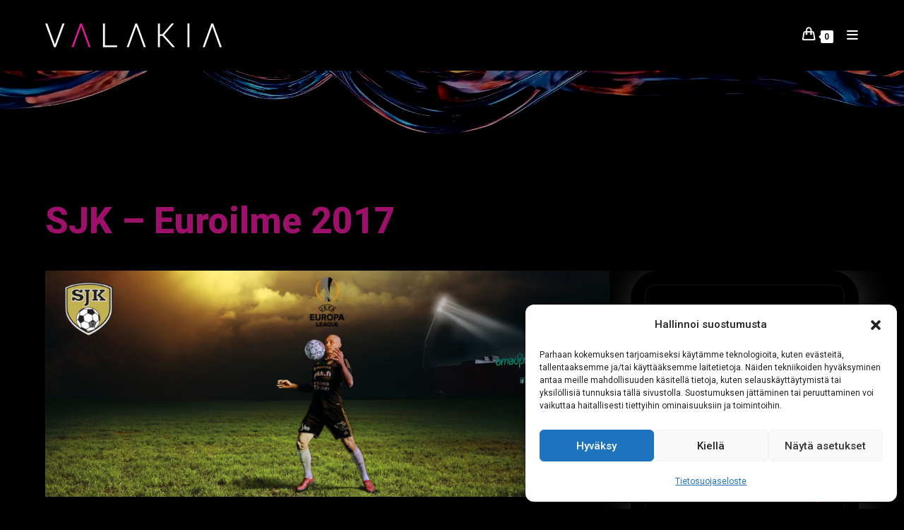

--- FILE ---
content_type: text/html; charset=UTF-8
request_url: https://valakia.fi/portfolio/sjk-euroilme-2017/
body_size: 50863
content:

<!DOCTYPE html>
<html class="html" lang="fi">
<head><script nonce="i9eIwsMKK2Uq8KwJhIdSqg" data-dm-style-nonce-patch="1">window.DIGIMUURI_DEBUG=false;window.DIGIMUURI_LOG_DYNAMIC_SCRIPT=false;(function(n){
                        // Style autopatcher
                        try{
                            // Patch current document AND same-origin iframe documents.
                            // Important: patching only `document.createElement` is not enough, because
                            // iframe.contentDocument has its own `createElement`.

                            function dmPatchDoc(doc){
                                try{
                                    if(!doc) return;
                                    var w = doc.defaultView || window;
                                    var proto = (w && w.Document && w.Document.prototype) ? w.Document.prototype : null;
                                    var orig = (proto && proto.createElement) ? proto.createElement : doc.createElement;
                                    if(!orig) return;
                                    if(orig.__dm_nonce_wrapped) return;

                                    var wrapped = function(t,o){
                                        var el;
                                        try{ el = orig.call(this, t, o); }
                                        catch(e){ el = orig.call(this, t); }
                                        try{
                                            if(String(t).toLowerCase()==="style" && el && !el.getAttribute("nonce")){
                                                el.setAttribute("nonce", n);
                                            }
                                        }catch(e){}
                                        return el;
                                    };
                                    wrapped.__dm_nonce_wrapped = true;

                                    if(proto && proto.createElement){
                                        proto.createElement = wrapped;
                                    } else {
                                        doc.createElement = wrapped;
                                    }

                                    // Also cover createElementNS where used.
                                    try{
                                        var origNS = (proto && proto.createElementNS) ? proto.createElementNS : doc.createElementNS;
                                        if(origNS && !origNS.__dm_nonce_wrapped){
                                            var wrappedNS = function(ns, t){
                                                var el2 = origNS.call(this, ns, t);
                                                try{
                                                    if(String(t).toLowerCase()==="style" && el2 && !el2.getAttribute("nonce")){
                                                        el2.setAttribute("nonce", n);
                                                    }
                                                }catch(e){}
                                                return el2;
                                            };
                                            wrappedNS.__dm_nonce_wrapped = true;
                                            if(proto && proto.createElementNS){ proto.createElementNS = wrappedNS; }
                                            else { doc.createElementNS = wrappedNS; }
                                        }
                                    }catch(e){}
                                }catch(e){}
                            }

                            function dmTryPatchIframe(iframe){
                                try{
                                    if(!iframe) return;
                                    var d = null;
                                    try{ d = iframe.contentDocument || (iframe.contentWindow && iframe.contentWindow.document) || null; }catch(e){ d = null; }
                                    if(d){
                                        dmPatchDoc(d);
                                    }

                                    // Re-try after load (some iframes populate later)
                                    if(iframe.addEventListener){
                                        iframe.addEventListener("load", function(){
                                            try{
                                                var d2 = null;
                                                try{ d2 = iframe.contentDocument || (iframe.contentWindow && iframe.contentWindow.document) || null; }catch(e){ d2 = null; }
                                                if(d2){ dmPatchDoc(d2); }
                                            }catch(e){}
                                        });
                                    }
                                }catch(e){}
                            }

                            // Patch current doc now
                            dmPatchDoc(document);

                            // Also cover styles inserted via innerHTML/insertAdjacentHTML/etc.
                            try{
                                var dmNonceStyles = function(root){
                                    if (!root || root.nodeType !== 1) return;
                                    if (root.tagName === "IFRAME") {
                                        dmTryPatchIframe(root);
                                        return;
                                    }
                                    if (root.tagName === "STYLE" && !root.nonce) {
                                        try{ root.setAttribute("nonce", n); }catch(e){}
                                        return;
                                    }
                                    if (!root.querySelectorAll) return;
                                    var styles = root.querySelectorAll("style:not([nonce])");
                                    for (var i=0;i<styles.length;i++){
                                        try{ styles[i].setAttribute("nonce", n); }catch(e){}
                                    }
                                };

                                // Initial sweep (covers server-rendered or early-inserted styles)
                                dmNonceStyles(document.documentElement);

                                // Patch any already-present iframes
                                try{
                                    var ifr = document.querySelectorAll && document.querySelectorAll("iframe");
                                    if (ifr && ifr.length) {
                                        for (var k=0;k<ifr.length;k++) dmTryPatchIframe(ifr[k]);
                                    }
                                }catch(e){}

                                // Watch for newly added nodes
                                var mo = new MutationObserver(function(muts){
                                    for (var i=0;i<muts.length;i++){
                                        var m = muts[i];
                                        if (!m.addedNodes) continue;
                                        for (var j=0;j<m.addedNodes.length;j++){
                                            dmNonceStyles(m.addedNodes[j]);
                                        }
                                    }
                                });
                                mo.observe(document.documentElement, {childList:true, subtree:true});
                            }catch(e){}
                        }catch(e){}
                        
                        // Client-side attack monitoring
                        try{
                            var _eval = window.eval;
                            var _setTimeout = window.setTimeout;
                            var _setInterval = window.setInterval;
                            var _docWrite = document.write;
                            
                            // WordPress core whitelist patterns
                            var wpCorePatterns = [
                                /\/wp-includes\//i,
                                /\/wp-admin\//i,
                                /\/wp-content\/plugins\//i,
                                /\/wp-content\/themes\//i,
                                /wp-emoji/i,
                                /jquery/i,
                                /woocommerce/i,
                                /yoast/i,
                                /contact-form-7/i,
                                /wpcf7/i
                            ];

                            // Common legit third-party scripts that are often injected dynamically
                            // by consent managers (e.g. Complianz) and analytics tools.
                            var dmKnownSafeThirdParty = [
                                /googletagmanager\.com\//i,
                                /google-analytics\.com\//i,
                                /region1\.google-analytics\.com\//i,
                                /www\.gstatic\.com\/recaptcha\//i,
                                /gstatic\.com\//i,
                                /js-eu1\.hs-scripts\.com\//i,
                                /js-eu1\.hs-analytics\.net\//i,
                                /js-eu1\.hscollectedforms\.net\//i,
                                /js-eu1\.hs-banner\.com\//i,
                                /js-eu1\.hubspot\.com\//i,
                                /static\.hsappstatic\.net\//i,
                                /clarity\.ms\//i,
                                /sc\.lfeeder\.com\//i,
                                /tr\.lfeeder\.com\//i
                            ];
                            
                            // Check if content is from WordPress core
                            function isWpCore(content) {
                                if (!content || typeof content !== "string") return false;
                                return wpCorePatterns.some(function(pattern) {
                                    return pattern.test(content);
                                });
                            }

                            // Check if content is a known safe third-party script or consent snippet
                            function isKnownSafeThirdParty(content) {
                                if (!content || typeof content !== "string") return false;
                                // If it looks like a URL, allowlist by known host patterns
                                if (/^https?:\/\//i.test(content)) {
                                    return dmKnownSafeThirdParty.some(function(pattern) {
                                        return pattern.test(content);
                                    });
                                }
                                // Inline consent-driven loaders (Complianz) commonly contain these markers
                                if (content.indexOf("cmplz") !== -1 || content.indexOf("cmplzScriptLoaded") !== -1) return true;
                                // Common GTM/gtag bootstrap
                                if (content.indexOf("googletagmanager.com") !== -1 && content.indexOf("document.createElement") !== -1) return true;
                                if (content.indexOf("window.dataLayer") !== -1 && content.indexOf("function gtag") !== -1) return true;
                                return false;
                            }
                            
                            // Log function for client-side attacks
                            function logClientAttack(type, content, source) {
                                // Dynamic script insertion is very common (GTM/HubSpot/consent tools).
                                // Make logging opt-in to avoid flooding the logs.
                                if (type === "dynamic_script") {
                                    if (!window.DIGIMUURI_LOG_DYNAMIC_SCRIPT) {
                                        return;
                                    }

                                    // Even when enabled: do NOT log external URLs (too noisy, mostly false positives)
                                    if (typeof content === "string" && /^https?:\/\//i.test(content.trim())) {
                                        return;
                                    }

                                    // Per-page de-dupe for inline dynamic payloads
                                    window.__dm_dyn_seen = window.__dm_dyn_seen || Object.create(null);
                                    var k = String(content || "").slice(0, 240);
                                    if (window.__dm_dyn_seen[k]) return;
                                    window.__dm_dyn_seen[k] = 1;
                                }

                                // Allow known safe dynamic script inserts (consent managers/analytics)
                                if (type === "dynamic_script" && isKnownSafeThirdParty(content)) {
                                    window.DIGIMUURI_DEBUG && console.log("✅ Digimuuri: Known safe dynamic script:", content.substring(0, 120));
                                    return;
                                }

                                // Skip WordPress core scripts
                                if (isWpCore(content)) {
                                    window.DIGIMUURI_DEBUG && console.log("✅ Digimuuri: WordPress core script whitelisted:", content.substring(0, 50));
                                    return;
                                }
                                
                                // Whitelist WooCommerce className toggle
                                if (content.indexOf("woocommerce-no-js") !== -1 && 
                                    content.indexOf("woocommerce-js") !== -1 && 
                                    (content.indexOf("className") !== -1 || content.indexOf(".replace") !== -1)) {
                                    window.DIGIMUURI_DEBUG && console.log("✅ Digimuuri: WooCommerce script whitelisted");
                                    return;
                                }
                                
                                // Whitelist Contact Form 7
                                if (content.indexOf("wpcf7") !== -1 || 
                                    content.indexOf("contactFormId") !== -1 ||
                                    content.indexOf("contact-form-7") !== -1) {
                                    window.DIGIMUURI_DEBUG && console.log("✅ Digimuuri: Contact Form 7 whitelisted");
                                    return;
                                }
                                
                                // Whitelist WordPress Emoji
                                if (content.indexOf("wp-emoji") !== -1 || 
                                    content.indexOf("wpemoji") !== -1 ||
                                    content.indexOf("twemoji") !== -1) {
                                    window.DIGIMUURI_DEBUG && console.log("✅ Digimuuri: WordPress Emoji whitelisted");
                                    return;
                                }
                                
                                try {
                                    window.DIGIMUURI_DEBUG && console.log("🛡️ Digimuuri detected client attack:", type, content.substring(0, 100));
                                    
                                    // Try multiple methods to log the attack
                                    // Method 1: Fetch API
                                    try {
                                        var data = new FormData();
                                        data.append("action", "digimuuri_client_attack");
                                        data.append("type", type);
                                        data.append("content", content.substring(0, 500));
                                        data.append("source", source || "unknown");
                                        data.append("url", window.location.href);
                                        data.append("timestamp", new Date().toISOString());
                                        
                                        fetch("https://valakia.fi/wp-admin/admin-ajax.php", {
                                            method: "POST",
                                            body: data
                                        }).then(function(response) {
                                            window.DIGIMUURI_DEBUG && console.log("✅ Attack logged via fetch");
                                        }).catch(function(error) {
                                            window.DIGIMUURI_DEBUG && console.log("Fetch failed:", error);
                                            // Method 2: Image beacon fallback
                                            var img = new Image();
                                            img.src = "https://valakia.fi/wp-admin/admin-ajax.php?action=digimuuri_client_attack&type=" + 
                                                encodeURIComponent(type) + "&content=" + encodeURIComponent(content.substring(0, 200)) +
                                                "&source=" + encodeURIComponent(source) + "&url=" + encodeURIComponent(window.location.href);
                                            window.DIGIMUURI_DEBUG && console.log("Fallback beacon sent");
                                        });
                                    } catch(fetchError) {
                                        window.DIGIMUURI_DEBUG && console.log("Fetch not available:", fetchError);
                                        // Method 3: Navigator beacon if available
                                        if (navigator.sendBeacon) {
                                            var beaconData = new FormData();
                                            beaconData.append("action", "digimuuri_client_attack");
                                            beaconData.append("type", type);
                                            beaconData.append("content", content.substring(0, 500));
                                            beaconData.append("source", source);
                                            navigator.sendBeacon("https://valakia.fi/wp-admin/admin-ajax.php", beaconData);
                                            window.DIGIMUURI_DEBUG && console.log("Beacon sent");
                                        }
                                    }
                                } catch(e) {
                                    window.DIGIMUURI_DEBUG && console.log("Digimuuri logging failed:", e);
                                }
                            }
                            
                            // Monitor eval() calls
                            window.eval = function(code) {
                                logClientAttack("eval", String(code), "console/script");
                                return _eval.apply(this, arguments);
                            };
                            
                            // ✅ REMOVED: Function constructor monitoring - breaks Elementor and other frameworks
                            // CSP nonce-based protection already blocks malicious Function() usage
                            // Wrapping Function breaks .bind(), .call(), .apply() for legitimate code
                            
                            // Monitor setTimeout with strings
                            window.setTimeout = function(code, delay) {
                                if (typeof code === "string") {
                                    logClientAttack("setTimeout", code, "timer");
                                }
                                return _setTimeout.apply(this, arguments);
                            };
                            
                            // Monitor setInterval with strings  
                            window.setInterval = function(code, delay) {
                                if (typeof code === "string") {
                                    logClientAttack("setInterval", code, "timer");
                                }
                                return _setInterval.apply(this, arguments);
                            };
                            
                            // Monitor document.write
                            document.write = function(content) {
                                try {
                                    var s = String(content || "");

                                    // HubSpot marker script (benign): nonce it safely and do not report as attack.
                                    // Allow only the known content-type marker pattern and only when there is no src.
                                    if (s && s.indexOf("hsq-set-content-id") !== -1 && s.indexOf("data-content-id") !== -1) {
                                        var markerOpenRe = /<script\b[^>]*\bhsq-set-content-id\b[^>]*\bdata-content-id\b[^>]*>/i;
                                        var markerEmptyRe = /<script\b[^>]*\bhsq-set-content-id\b[^>]*\bdata-content-id\b[^>]*>\s*<\/script>/i;
                                        var markerHasCloseRe = /<\/script\s*>/i;
                                        var hasSrcRe = /\bsrc\s*=/i;
                                        var hasNonceRe = /\bnonce\s*=/i;
                                        var looksMarker = false;
                                        var isOnlyMarker = false;
                                        var benignMarker = false;
                                        try {
                                            looksMarker = markerOpenRe.test(s) && markerHasCloseRe.test(s) && !hasSrcRe.test(s);
                                            if (looksMarker) {
                                                // Benign if empty marker OR contains setContentType push
                                                benignMarker = markerEmptyRe.test(s) || /_hsq\s*\.\s*push\s*\(\s*\[\s*["\x27]setContentType["\x27]\s*,/i.test(s);
                                                var scriptTags = s.match(/<script\b/ig);
                                                var scriptCount = scriptTags ? scriptTags.length : 0;
                                                if (scriptCount === 1) {
                                                    isOnlyMarker = true;
                                                }
                                            }
                                        } catch(e) {}

                                        // Add nonce attribute if missing (narrow match, marker only)
                                        if (looksMarker && benignMarker && !hasNonceRe.test(s)) {
                                            try {
                                                s = s.replace(/<script\b(?![^>]*\bnonce\s*=)([^>]*\bhsq-set-content-id\b[^>]*\bdata-content-id\b[^>]*)(>)/i, "<script nonce=\"" + n + "\"");
                                            } catch(e) {}
                                        }

                                        if (isOnlyMarker && benignMarker) {
                                            // Write it through, but do not report.
                                            return _docWrite.call(this, s);
                                        }

                                        if (looksMarker && benignMarker) {
                                            content = s;
                                        }
                                    }

                                    // EM merge helper (benign): if document.write injects this known inline snippet, add the nonce.
                                    // Keep the match narrow to avoid auto-noncing arbitrary inline scripts.
                                    if (s && s.indexOf("targetObjectName") !== -1 &&
                                        s.indexOf("window[targetObjectName]") !== -1 &&
                                        s.indexOf("Object.assign") !== -1 &&
                                        s.indexOf("Could not merge extra data: window.") !== -1 &&
                                        s.indexOf("not found or not an object") !== -1) {
                                        try {
                                            var hasNonceRe2 = /\bnonce\s*=/i;
                                            if (!hasNonceRe2.test(s)) {
                                                s = s.replace(/<script\b(?![^>]*\bnonce\s*=)/i, "<script nonce=\"" + n + "\"");
                                            }
                                            content = s;
                                        } catch(e) {}
                                    }
                                } catch(e) {}

                                if (/<script/i.test(String(content || ""))) {
                                    logClientAttack("document.write", String(content || ""), "DOM");
                                }
                                return _docWrite.apply(this, arguments);
                            };
                            
                            // Monitor + allow dynamic script creation
                            // Consent managers (e.g. Complianz) often inject inline <script> at runtime.
                            // Under nonce-based CSP, those scripts must carry the current nonce.
                            function dmApplyNonceIfNeeded(node) {
                                try {
                                    if (!node || !node.tagName) return;
                                    var tag = String(node.tagName).toUpperCase();
                                    if ((tag === "STYLE") && !node.getAttribute("nonce")) {
                                        try { node.setAttribute("nonce", n); } catch(e) {}
                                        return;
                                    }

                                    // SECURITY: Do NOT blanket-auto-nonce scripts.
                                    // Exception: consent managers like Complianz may re-insert *our own* blocked
                                    // scripts (type="text/plain") by creating a new <script> and appending it.
                                    // Without a nonce, CSP blocks those scripts and analytics never starts.
                                    if (tag === "SCRIPT" && !node.getAttribute("nonce")) {
                                        var cls = "";
                                        try { cls = String(node.getAttribute("class") || ""); } catch(e) { cls = ""; }

                                        // HubSpot marker script (benign): allow nonce ONLY when it is the known content marker and has no src.
                                        try {
                                            if (/\bhsq-set-content-id\b/i.test(cls)) {
                                                var dcid = "";
                                                try { dcid = String(node.getAttribute("data-content-id") || ""); } catch(e) { dcid = ""; }
                                                if (dcid) {
                                                    var _src = "";
                                                    try { _src = String(node.getAttribute("src") || ""); } catch(e) { _src = ""; }
                                                    var _txt = "";
                                                    try { _txt = String(node.textContent || ""); } catch(e) { _txt = ""; }
                                                    if (!_src) {
                                                        var t = "";
                                                        try { t = String(_txt || "").replace(/\s+/g, " ").trim(); } catch(e) { t = ""; }
                                                        var expectedA = "var _hsq = _hsq || []; _hsq.push([\"setContentType\", \"" + dcid + "\"]);";
                                                        var q = "";
                                                        try { q = String.fromCharCode(39); } catch(e) { q = "\x27"; }
                                                        var expectedB = "var _hsq = _hsq || []; _hsq.push([" + q + "setContentType" + q + ", " + q + dcid + q + "]);";
                                                        var isEmpty = (!t);
                                                        var isContentMarker = (t === expectedA) || (t === expectedB);
                                                        if (isEmpty || isContentMarker) {
                                                            try { node.setAttribute("nonce", n); } catch(e) {}
                                                        }
                                                    }
                                                }
                                            }
                                        } catch(e) {}

                                        // EM merge helper (benign): nonce ONLY when it matches the known merge+warn structure and has no src.
                                        try {
                                            if (!node.getAttribute("src")) {
                                                var _t2 = "";
                                                try { _t2 = String(node.textContent || ""); } catch(e) { _t2 = ""; }
                                                if (_t2 && _t2.indexOf("targetObjectName") !== -1 &&
                                                    _t2.indexOf("window[targetObjectName]") !== -1 &&
                                                    _t2.indexOf("Object.assign") !== -1 &&
                                                    _t2.indexOf("Could not merge extra data: window.") !== -1 &&
                                                    _t2.indexOf("not found or not an object") !== -1) {
                                                    try { node.setAttribute("nonce", n); } catch(e) {}
                                                }
                                            }
                                        } catch(e) {}

                                        // FlowFlow inline config (ff-stream-inline-js): nonce only when it matches the known class/id and has no src.
                                        try {
                                            if (!node.getAttribute("nonce") && !node.getAttribute("src")) {
                                                var _cls2 = "";
                                                try { _cls2 = String(node.getAttribute("class") || ""); } catch(e) { _cls2 = ""; }
                                                var _id2 = "";
                                                try { _id2 = String(node.getAttribute("id") || ""); } catch(e) { _id2 = ""; }
                                                if (/\bff-stream-inline-js\b/i.test(_cls2) && /^ff-stream-inline-js-\d+$/i.test(_id2)) {
                                                    try { node.setAttribute("nonce", n); } catch(e) {}
                                                }
                                            }
                                        } catch(e) {}

                                        var src = "";
                                        try { src = String(node.getAttribute("src") || ""); } catch(e) { src = ""; }

                                        var txt = "";
                                        try { txt = String(node.textContent || ""); } catch(e) { txt = ""; }

                                        var looksConsentManaged = false;
                                        if (/\bcmplz-script\b/i.test(cls)) looksConsentManaged = true;
                                        try {
                                            if (node.getAttribute("data-category") || node.getAttribute("data-service")) looksConsentManaged = true;
                                            if (String(node.getAttribute("data-dm-owned") || "") === "1") looksConsentManaged = true;
                                        } catch(e) {}

                                        var looksKnownThirdParty = false;
                                        if (src && /(?:^|\/\/)(?:www\.)?googletagmanager\.com\//i.test(src)) looksKnownThirdParty = true;
                                        if (src && /(?:^|\/\/)(?:www\.)?google-analytics\.com\//i.test(src)) looksKnownThirdParty = true;
                                        if (src && /(?:^|\/\/)(?:sc|tr)\.lfeeder\.com\//i.test(src)) looksKnownThirdParty = true;

                                        var looksKnownInline = false;
                                        if (txt && (txt.indexOf("window.dataLayer") !== -1 && txt.indexOf("function gtag") !== -1)) looksKnownInline = true;
                                        if (txt && (txt.indexOf("ldfdr") !== -1 || txt.indexOf("lfeeder") !== -1)) looksKnownInline = true;

                                        if (looksConsentManaged || looksKnownThirdParty || looksKnownInline) {
                                            try { node.setAttribute("nonce", n); } catch(e) {}
                                        }
                                    }
                                } catch(e) {}
                            }

                            var _appendChild = Element.prototype.appendChild;
                            Element.prototype.appendChild = function(child) {
                                dmApplyNonceIfNeeded(child);
                                try {
                                    if (child && child.tagName && String(child.tagName).toUpperCase() === "SCRIPT" && (child.textContent || child.src)) {
                                        var content = child.textContent || child.src;
                                        logClientAttack("dynamic_script", content, "DOM_appendChild");
                                    }
                                } catch(e) {}
                                return _appendChild.call(this, child);
                            };

                            var _insertBefore = Element.prototype.insertBefore;
                            Element.prototype.insertBefore = function(newNode, referenceNode) {
                                dmApplyNonceIfNeeded(newNode);
                                try {
                                    if (newNode && newNode.tagName && String(newNode.tagName).toUpperCase() === "SCRIPT" && (newNode.textContent || newNode.src)) {
                                        var content2 = newNode.textContent || newNode.src;
                                        logClientAttack("dynamic_script", content2, "DOM_insertBefore");
                                    }
                                } catch(e) {}
                                return _insertBefore.call(this, newNode, referenceNode);
                            };
                            
                            // Monitor alert (your test uses alert)
                            var _alert = window.alert;
                            window.alert = function(message) {
                                logClientAttack("alert", String(message), "client_function");
                                return _alert.apply(this, arguments);
                            };
                            
                            // 🍯 HONEYPOT: Trap CSP-specific nonce access attempts
                            // NOTE: window.nonce is NOT trapped - WordPress/WooCommerce use it legitimately for AJAX
                            // Only trap CSP-specific names that attackers might target
                            try {
                                // Honeypots for CSP-specific nonce variable names (not used by WordPress)
                                /*
                                Object.defineProperty(window, "cspNonce", {
                                    get: function() {
                                        logClientAttack("honeypot_cspNonce_access", "Attempt to read window.cspNonce", "nonce_theft_attempt");
                                        return "";
                                    },
                                    configurable: false
                                });
                                
                                Object.defineProperty(window, "dmNonce", {
                                    get: function() {
                                        logClientAttack("honeypot_dmNonce_access", "Attempt to read window.dmNonce", "nonce_theft_attempt");
                                        return "";
                                    },
                                    configurable: false
                                });
                                */
                            } catch(e) {
                                window.DIGIMUURI_DEBUG && console.log("⚠️ Honeypot setup failed:", e);
                            }
                            
                            window.DIGIMUURI_DEBUG && console.log("🛡️ Digimuuri client-side monitoring active");
                            window.DIGIMUURI_DEBUG && console.log("🍯 Honeypot nonce traps armed");
                            
                        }catch(e){}
                     })("i9eIwsMKK2Uq8KwJhIdSqg");</script>
	<meta charset="UTF-8">
	<link rel="profile" href="https://gmpg.org/xfn/11">

  <script data-dm-owned="1" nonce="i9eIwsMKK2Uq8KwJhIdSqg" class="cmplz-script" type="text/plain" data-category="statistics" data-service="google-analytics">(function(){var id='G-SENPVHKW1K';var nonce='';try{nonce=(document.currentScript&&(document.currentScript.nonce||document.currentScript.getAttribute('nonce')))||'';}catch(e){}if(!document.querySelector('script[src*="googletagmanager.com/gtag/js?id='+id+'"]')){var s=document.createElement('script');s.async=true;s.src='https://www.googletagmanager.com/gtag/js?id='+encodeURIComponent(id);if(nonce){try{s.setAttribute('nonce',nonce);}catch(e){}}(document.head||document.documentElement).appendChild(s);}window.dataLayer=window.dataLayer||[];function gtag(){dataLayer.push(arguments);}gtag('js',new Date());gtag('config',id);})();</script>
<script data-dm-owned="1" nonce="i9eIwsMKK2Uq8KwJhIdSqg" class="cmplz-script" type="text/plain" data-category="marketing" data-service="leadfeeder">(function(ss,ex){
  window.ldfdr=window.ldfdr||function(){(ldfdr._q=ldfdr._q||[]).push([].slice.call(arguments));};
  (function(d,s){
    var fs=d.getElementsByTagName(s)[0];
    function ce(src){
      var cs=d.createElement(s);
      cs.src=src;
      cs.async=1;
      fs.parentNode.insertBefore(cs,fs);
    }
    ce('https://sc.lfeeder.com/lftracker_v1_'+ss+(ex?'_'+ex:'')+'.js');
  })(document,'script');
})('lAxoEaKljb18OYGd');</script>

	
<!-- Digimuuri: ULTRA EARLY no-js => js -->
<script nonce="i9eIwsMKK2Uq8KwJhIdSqg">(function(d){try{var e=d.documentElement;if(!e){return;}var c=e.className||"";if(/(^|\s)no-js(\s|$)/.test(c)){e.className=c.replace(/(^|\s)no-js(\s|$)/,"$1js$2");}else if(!/(^|\s)js(\s|$)/.test(c)){e.className=(c?c+" ":"")+"js";}}catch(_e){}})(document);</script>
<!-- /Digimuuri: ULTRA EARLY no-js => js -->

<!-- Digimuuri: ULTRA EARLY Blob Noncer -->
<script nonce="i9eIwsMKK2Uq8KwJhIdSqg">if(typeof window.DIGIMUURI_DEBUG==="undefined")window.DIGIMUURI_DEBUG=false;
// ðŸ” Digimuuri: IMPROVED Blob Script Noncer - Synchronous nonce injection
(function() {
  var cspNonce = "i9eIwsMKK2Uq8KwJhIdSqg";
  var trustedBlobs = new WeakSet();
  var blobUrlToNonce = new Map();
  
  window.DIGIMUURI_DEBUG && console.log("ðŸ” ULTRA EARLY blob noncer initialized");
  
  // CRITICAL: Intercept Blob constructor BEFORE createObjectURL
  var OriginalBlob = window.Blob;
  window.Blob = function(parts, options) {
    // Check if this blob will contain HTML
    if (options && (options.type === "text/html" || (options.type && options.type.indexOf("html") !== -1))) {
      window.DIGIMUURI_DEBUG && console.log("ðŸ“„ HTML blob constructor intercepted ULTRA EARLY");
      
      // Process parts array to inject nonces
      var processedParts = parts.map(function(part) {
        if (typeof part === "string" && /<script/i.test(part)) {
          window.DIGIMUURI_DEBUG && console.log("   Found script tags, injecting nonces...");
          // Add nonce to ALL script tags that don't have one
          var noncedHtml = part.replace(/<script(?![^>]*\bnonce=)/gi, "<script nonce=\"" + cspNonce + "\"");
          window.DIGIMUURI_DEBUG && console.log("   Injected nonces into", (noncedHtml.match(/<script nonce=/gi) || []).length, "scripts");
          return noncedHtml;
        }
        return part;
      });
      
      var blob = new OriginalBlob(processedParts, options);
      trustedBlobs.add(blob);
      window.DIGIMUURI_DEBUG && console.log("✅ Blob created with nonces");
      return blob;
    }
    
    // Non-HTML blob - create normally
    var blob = new OriginalBlob(parts, options);
    trustedBlobs.add(blob);
    return blob;
  };
  
  // Preserve Blob prototype
  window.Blob.prototype = OriginalBlob.prototype;
  
  window.DIGIMUURI_DEBUG && console.log("✅ ULTRA EARLY blob noncer active - Blob constructor intercepted");
})();
</script>
<!-- /Digimuuri: ULTRA EARLY Blob Noncer -->

<meta name='robots' content='index, follow, max-image-preview:large, max-snippet:-1, max-video-preview:-1' />
<meta name="viewport" content="width=device-width, initial-scale=1">
	<!-- This site is optimized with the Yoast SEO plugin v26.5 - https://yoast.com/wordpress/plugins/seo/ -->
	<title>SJK – Euroilme 2017 - Valakia Interactive</title>
	<meta name="description" content="Valakia toteutti SJK:lle oman ilmeen europelejä varten ja mm. kaksi televisiomainosta ja Veikkausliiga-laskurin, joka laskee aikaa seuraavaan kotiotteluun." />
	<link rel="canonical" href="https://valakia.fi/portfolio/sjk-euroilme-2017/" />
	<meta property="og:locale" content="fi_FI" />
	<meta property="og:type" content="article" />
	<meta property="og:title" content="SJK – Euroilme 2017 - Valakia Interactive" />
	<meta property="og:description" content="Valakia toteutti SJK:lle oman ilmeen europelejä varten ja mm. kaksi televisiomainosta ja Veikkausliiga-laskurin, joka laskee aikaa seuraavaan kotiotteluun." />
	<meta property="og:url" content="https://valakia.fi/portfolio/sjk-euroilme-2017/" />
	<meta property="og:site_name" content="Valakia Interactive" />
	<meta property="article:publisher" content="https://www.facebook.com/valakiainteractive/" />
	<meta property="article:modified_time" content="2023-04-21T07:41:02+00:00" />
	<meta property="og:image" content="https://valakia.fi/wp-content/uploads/2023/01/valakia-tyot-SJK2007-thumbnail.png" />
	<meta property="og:image:width" content="480" />
	<meta property="og:image:height" content="361" />
	<meta property="og:image:type" content="image/png" />
	<meta name="twitter:card" content="summary_large_image" />
	<meta name="twitter:label1" content="Arvioitu lukuaika" />
	<meta name="twitter:data1" content="2 minuuttia" />
	<script nonce="i9eIwsMKK2Uq8KwJhIdSqg" data-dm-integrity="sha256-cNOSOLKhZi/AprAx+3giSSZKWfED1OIvm7g8w1t+aeE=" type="application/ld+json" class="yoast-schema-graph">{"@context":"https://schema.org","@graph":[{"@type":["Article","Report"],"@id":"https://valakia.fi/portfolio/sjk-euroilme-2017/#article","isPartOf":{"@id":"https://valakia.fi/portfolio/sjk-euroilme-2017/"},"author":{"name":"Valakia Interactive","@id":"https://valakia.fi/#/schema/person/48facd116fc172afefc2bccc37ae48af"},"headline":"SJK – Euroilme 2017","datePublished":"2017-03-17T09:55:00+00:00","dateModified":"2023-04-21T07:41:02+00:00","mainEntityOfPage":{"@id":"https://valakia.fi/portfolio/sjk-euroilme-2017/"},"wordCount":252,"publisher":{"@id":"https://valakia.fi/#organization"},"image":{"@id":"https://valakia.fi/portfolio/sjk-euroilme-2017/#primaryimage"},"thumbnailUrl":"https://valakia.fi/wp-content/uploads/2023/01/valakia-tyot-SJK2007-thumbnail.png","articleSection":["Portfolio"],"inLanguage":"fi"},{"@type":"WebPage","@id":"https://valakia.fi/portfolio/sjk-euroilme-2017/","url":"https://valakia.fi/portfolio/sjk-euroilme-2017/","name":"SJK – Euroilme 2017 - Valakia Interactive","isPartOf":{"@id":"https://valakia.fi/#website"},"primaryImageOfPage":{"@id":"https://valakia.fi/portfolio/sjk-euroilme-2017/#primaryimage"},"image":{"@id":"https://valakia.fi/portfolio/sjk-euroilme-2017/#primaryimage"},"thumbnailUrl":"https://valakia.fi/wp-content/uploads/2023/01/valakia-tyot-SJK2007-thumbnail.png","datePublished":"2017-03-17T09:55:00+00:00","dateModified":"2023-04-21T07:41:02+00:00","description":"Valakia toteutti SJK:lle oman ilmeen europelejä varten ja mm. kaksi televisiomainosta ja Veikkausliiga-laskurin, joka laskee aikaa seuraavaan kotiotteluun.","breadcrumb":{"@id":"https://valakia.fi/portfolio/sjk-euroilme-2017/#breadcrumb"},"inLanguage":"fi","potentialAction":[{"@type":"ReadAction","target":["https://valakia.fi/portfolio/sjk-euroilme-2017/"]}]},{"@type":"ImageObject","inLanguage":"fi","@id":"https://valakia.fi/portfolio/sjk-euroilme-2017/#primaryimage","url":"https://valakia.fi/wp-content/uploads/2023/01/valakia-tyot-SJK2007-thumbnail.png","contentUrl":"https://valakia.fi/wp-content/uploads/2023/01/valakia-tyot-SJK2007-thumbnail.png","width":480,"height":361},{"@type":"BreadcrumbList","@id":"https://valakia.fi/portfolio/sjk-euroilme-2017/#breadcrumb","itemListElement":[{"@type":"ListItem","position":1,"name":"Etusivu","item":"https://valakia.fi/"},{"@type":"ListItem","position":2,"name":"Portfolio","item":"https://valakia.fi/portfolio/"},{"@type":"ListItem","position":3,"name":"SJK – Euroilme 2017"}]},{"@type":"WebSite","@id":"https://valakia.fi/#website","url":"https://valakia.fi/","name":"Valakia Interactive","description":"","publisher":{"@id":"https://valakia.fi/#organization"},"alternateName":"Valakia","potentialAction":[{"@type":"SearchAction","target":{"@type":"EntryPoint","urlTemplate":"https://valakia.fi/?s={search_term_string}"},"query-input":{"@type":"PropertyValueSpecification","valueRequired":true,"valueName":"search_term_string"}}],"inLanguage":"fi"},{"@type":"Organization","@id":"https://valakia.fi/#organization","name":"Valakia Interactive","alternateName":"Valakia","url":"https://valakia.fi/","logo":{"@type":"ImageObject","inLanguage":"fi","@id":"https://valakia.fi/#/schema/logo/image/","url":"https://valakia.fi/wp-content/uploads/Valakia-logo-SEO-2022.png","contentUrl":"https://valakia.fi/wp-content/uploads/Valakia-logo-SEO-2022.png","width":1200,"height":674,"caption":"Valakia Interactive"},"image":{"@id":"https://valakia.fi/#/schema/logo/image/"},"sameAs":["https://www.facebook.com/valakiainteractive/","https://www.instagram.com/valakiainteractive/","https://fi.linkedin.com/company/valakia-interactive-oy","https://www.youtube.com/channel/UCVR46NGzws1a5hsR6ZpMtTA"]},{"@type":"Person","@id":"https://valakia.fi/#/schema/person/48facd116fc172afefc2bccc37ae48af","name":"Valakia Interactive","image":{"@type":"ImageObject","inLanguage":"fi","@id":"https://valakia.fi/#/schema/person/image/","url":"https://secure.gravatar.com/avatar/94b5c31541cf5dac8f6071eab6326085659b0d8216724403982ca9a6d8757226?s=96&d=mm&r=g","contentUrl":"https://secure.gravatar.com/avatar/94b5c31541cf5dac8f6071eab6326085659b0d8216724403982ca9a6d8757226?s=96&d=mm&r=g","caption":"Valakia Interactive"}}]}</script>
	<!-- / Yoast SEO plugin. -->


<link rel='dns-prefetch' href='//js-eu1.hs-scripts.com' />
<link rel='dns-prefetch' href='//fonts.googleapis.com' />
<link rel="alternate" type="application/rss+xml" title="Valakia Interactive &raquo; syöte" href="https://valakia.fi/feed/" />
<link rel="alternate" type="application/rss+xml" title="Valakia Interactive &raquo; kommenttien syöte" href="https://valakia.fi/comments/feed/" />
<link rel="alternate" title="oEmbed (JSON)" type="application/json+oembed" href="https://valakia.fi/wp-json/oembed/1.0/embed?url=https%3A%2F%2Fvalakia.fi%2Fportfolio%2Fsjk-euroilme-2017%2F" />
<link rel="alternate" title="oEmbed (XML)" type="text/xml+oembed" href="https://valakia.fi/wp-json/oembed/1.0/embed?url=https%3A%2F%2Fvalakia.fi%2Fportfolio%2Fsjk-euroilme-2017%2F&#038;format=xml" />
<style nonce="i9eIwsMKK2Uq8KwJhIdSqg" id='wp-img-auto-sizes-contain-inline-css'>
img:is([sizes=auto i],[sizes^="auto," i]){contain-intrinsic-size:3000px 1500px}
/*# sourceURL=wp-img-auto-sizes-contain-inline-css */
</style>
<link data-dm-owned="1" rel='stylesheet' id='sbr_styles-css' href='https://valakia.fi/wp-content/plugins/reviews-feed/assets/css/sbr-styles.min.css?ver=2.1.1' media='all' />
<link data-dm-owned="1" rel='stylesheet' id='sbi_styles-css' href='https://valakia.fi/wp-content/plugins/instagram-feed/css/sbi-styles.min.css?ver=6.10.0' media='all' />
<style nonce="i9eIwsMKK2Uq8KwJhIdSqg" id='wp-emoji-styles-inline-css'>

	img.wp-smiley, img.emoji {
		display: inline !important;
		border: none !important;
		box-shadow: none !important;
		height: 1em !important;
		width: 1em !important;
		margin: 0 0.07em !important;
		vertical-align: -0.1em !important;
		background: none !important;
		padding: 0 !important;
	}
/*# sourceURL=wp-emoji-styles-inline-css */
</style>
<style nonce="i9eIwsMKK2Uq8KwJhIdSqg" id='wp-block-library-inline-css'>
:root{--wp-block-synced-color:#7a00df;--wp-block-synced-color--rgb:122,0,223;--wp-bound-block-color:var(--wp-block-synced-color);--wp-editor-canvas-background:#ddd;--wp-admin-theme-color:#007cba;--wp-admin-theme-color--rgb:0,124,186;--wp-admin-theme-color-darker-10:#006ba1;--wp-admin-theme-color-darker-10--rgb:0,107,160.5;--wp-admin-theme-color-darker-20:#005a87;--wp-admin-theme-color-darker-20--rgb:0,90,135;--wp-admin-border-width-focus:2px}@media (min-resolution:192dpi){:root{--wp-admin-border-width-focus:1.5px}}.wp-element-button{cursor:pointer}:root .has-very-light-gray-background-color{background-color:#eee}:root .has-very-dark-gray-background-color{background-color:#313131}:root .has-very-light-gray-color{color:#eee}:root .has-very-dark-gray-color{color:#313131}:root .has-vivid-green-cyan-to-vivid-cyan-blue-gradient-background{background:linear-gradient(135deg,#00d084,#0693e3)}:root .has-purple-crush-gradient-background{background:linear-gradient(135deg,#34e2e4,#4721fb 50%,#ab1dfe)}:root .has-hazy-dawn-gradient-background{background:linear-gradient(135deg,#faaca8,#dad0ec)}:root .has-subdued-olive-gradient-background{background:linear-gradient(135deg,#fafae1,#67a671)}:root .has-atomic-cream-gradient-background{background:linear-gradient(135deg,#fdd79a,#004a59)}:root .has-nightshade-gradient-background{background:linear-gradient(135deg,#330968,#31cdcf)}:root .has-midnight-gradient-background{background:linear-gradient(135deg,#020381,#2874fc)}:root{--wp--preset--font-size--normal:16px;--wp--preset--font-size--huge:42px}.has-regular-font-size{font-size:1em}.has-larger-font-size{font-size:2.625em}.has-normal-font-size{font-size:var(--wp--preset--font-size--normal)}.has-huge-font-size{font-size:var(--wp--preset--font-size--huge)}.has-text-align-center{text-align:center}.has-text-align-left{text-align:left}.has-text-align-right{text-align:right}.has-fit-text{white-space:nowrap!important}#end-resizable-editor-section{display:none}.aligncenter{clear:both}.items-justified-left{justify-content:flex-start}.items-justified-center{justify-content:center}.items-justified-right{justify-content:flex-end}.items-justified-space-between{justify-content:space-between}.screen-reader-text{border:0;clip-path:inset(50%);height:1px;margin:-1px;overflow:hidden;padding:0;position:absolute;width:1px;word-wrap:normal!important}.screen-reader-text:focus{background-color:#ddd;clip-path:none;color:#444;display:block;font-size:1em;height:auto;left:5px;line-height:normal;padding:15px 23px 14px;text-decoration:none;top:5px;width:auto;z-index:100000}html :where(.has-border-color){border-style:solid}html :where([style*=border-top-color]){border-top-style:solid}html :where([style*=border-right-color]){border-right-style:solid}html :where([style*=border-bottom-color]){border-bottom-style:solid}html :where([style*=border-left-color]){border-left-style:solid}html :where([style*=border-width]){border-style:solid}html :where([style*=border-top-width]){border-top-style:solid}html :where([style*=border-right-width]){border-right-style:solid}html :where([style*=border-bottom-width]){border-bottom-style:solid}html :where([style*=border-left-width]){border-left-style:solid}html :where(img[class*=wp-image-]){height:auto;max-width:100%}:where(figure){margin:0 0 1em}html :where(.is-position-sticky){--wp-admin--admin-bar--position-offset:var(--wp-admin--admin-bar--height,0px)}@media screen and (max-width:600px){html :where(.is-position-sticky){--wp-admin--admin-bar--position-offset:0px}}

/*# sourceURL=wp-block-library-inline-css */
</style><style nonce="i9eIwsMKK2Uq8KwJhIdSqg" id='wp-block-button-inline-css'>
.wp-block-button__link{align-content:center;box-sizing:border-box;cursor:pointer;display:inline-block;height:100%;text-align:center;word-break:break-word}.wp-block-button__link.aligncenter{text-align:center}.wp-block-button__link.alignright{text-align:right}:where(.wp-block-button__link){border-radius:9999px;box-shadow:none;padding:calc(.667em + 2px) calc(1.333em + 2px);text-decoration:none}.wp-block-button[style*=text-decoration] .wp-block-button__link{text-decoration:inherit}.wp-block-buttons>.wp-block-button.has-custom-width{max-width:none}.wp-block-buttons>.wp-block-button.has-custom-width .wp-block-button__link{width:100%}.wp-block-buttons>.wp-block-button.has-custom-font-size .wp-block-button__link{font-size:inherit}.wp-block-buttons>.wp-block-button.wp-block-button__width-25{width:calc(25% - var(--wp--style--block-gap, .5em)*.75)}.wp-block-buttons>.wp-block-button.wp-block-button__width-50{width:calc(50% - var(--wp--style--block-gap, .5em)*.5)}.wp-block-buttons>.wp-block-button.wp-block-button__width-75{width:calc(75% - var(--wp--style--block-gap, .5em)*.25)}.wp-block-buttons>.wp-block-button.wp-block-button__width-100{flex-basis:100%;width:100%}.wp-block-buttons.is-vertical>.wp-block-button.wp-block-button__width-25{width:25%}.wp-block-buttons.is-vertical>.wp-block-button.wp-block-button__width-50{width:50%}.wp-block-buttons.is-vertical>.wp-block-button.wp-block-button__width-75{width:75%}.wp-block-button.is-style-squared,.wp-block-button__link.wp-block-button.is-style-squared{border-radius:0}.wp-block-button.no-border-radius,.wp-block-button__link.no-border-radius{border-radius:0!important}:root :where(.wp-block-button .wp-block-button__link.is-style-outline),:root :where(.wp-block-button.is-style-outline>.wp-block-button__link){border:2px solid;padding:.667em 1.333em}:root :where(.wp-block-button .wp-block-button__link.is-style-outline:not(.has-text-color)),:root :where(.wp-block-button.is-style-outline>.wp-block-button__link:not(.has-text-color)){color:currentColor}:root :where(.wp-block-button .wp-block-button__link.is-style-outline:not(.has-background)),:root :where(.wp-block-button.is-style-outline>.wp-block-button__link:not(.has-background)){background-color:initial;background-image:none}
/*# sourceURL=https://valakia.fi/wp-includes/blocks/button/style.min.css */
</style>
<style nonce="i9eIwsMKK2Uq8KwJhIdSqg" id='wp-block-heading-inline-css'>
h1:where(.wp-block-heading).has-background,h2:where(.wp-block-heading).has-background,h3:where(.wp-block-heading).has-background,h4:where(.wp-block-heading).has-background,h5:where(.wp-block-heading).has-background,h6:where(.wp-block-heading).has-background{padding:1.25em 2.375em}h1.has-text-align-left[style*=writing-mode]:where([style*=vertical-lr]),h1.has-text-align-right[style*=writing-mode]:where([style*=vertical-rl]),h2.has-text-align-left[style*=writing-mode]:where([style*=vertical-lr]),h2.has-text-align-right[style*=writing-mode]:where([style*=vertical-rl]),h3.has-text-align-left[style*=writing-mode]:where([style*=vertical-lr]),h3.has-text-align-right[style*=writing-mode]:where([style*=vertical-rl]),h4.has-text-align-left[style*=writing-mode]:where([style*=vertical-lr]),h4.has-text-align-right[style*=writing-mode]:where([style*=vertical-rl]),h5.has-text-align-left[style*=writing-mode]:where([style*=vertical-lr]),h5.has-text-align-right[style*=writing-mode]:where([style*=vertical-rl]),h6.has-text-align-left[style*=writing-mode]:where([style*=vertical-lr]),h6.has-text-align-right[style*=writing-mode]:where([style*=vertical-rl]){rotate:180deg}
/*# sourceURL=https://valakia.fi/wp-includes/blocks/heading/style.min.css */
</style>
<style nonce="i9eIwsMKK2Uq8KwJhIdSqg" id='wp-block-image-inline-css'>
.wp-block-image>a,.wp-block-image>figure>a{display:inline-block}.wp-block-image img{box-sizing:border-box;height:auto;max-width:100%;vertical-align:bottom}@media not (prefers-reduced-motion){.wp-block-image img.hide{visibility:hidden}.wp-block-image img.show{animation:show-content-image .4s}}.wp-block-image[style*=border-radius] img,.wp-block-image[style*=border-radius]>a{border-radius:inherit}.wp-block-image.has-custom-border img{box-sizing:border-box}.wp-block-image.aligncenter{text-align:center}.wp-block-image.alignfull>a,.wp-block-image.alignwide>a{width:100%}.wp-block-image.alignfull img,.wp-block-image.alignwide img{height:auto;width:100%}.wp-block-image .aligncenter,.wp-block-image .alignleft,.wp-block-image .alignright,.wp-block-image.aligncenter,.wp-block-image.alignleft,.wp-block-image.alignright{display:table}.wp-block-image .aligncenter>figcaption,.wp-block-image .alignleft>figcaption,.wp-block-image .alignright>figcaption,.wp-block-image.aligncenter>figcaption,.wp-block-image.alignleft>figcaption,.wp-block-image.alignright>figcaption{caption-side:bottom;display:table-caption}.wp-block-image .alignleft{float:left;margin:.5em 1em .5em 0}.wp-block-image .alignright{float:right;margin:.5em 0 .5em 1em}.wp-block-image .aligncenter{margin-left:auto;margin-right:auto}.wp-block-image :where(figcaption){margin-bottom:1em;margin-top:.5em}.wp-block-image.is-style-circle-mask img{border-radius:9999px}@supports ((-webkit-mask-image:none) or (mask-image:none)) or (-webkit-mask-image:none){.wp-block-image.is-style-circle-mask img{border-radius:0;-webkit-mask-image:url('data:image/svg+xml;utf8,<svg viewBox="0 0 100 100" xmlns="http://www.w3.org/2000/svg"><circle cx="50" cy="50" r="50"/></svg>');mask-image:url('data:image/svg+xml;utf8,<svg viewBox="0 0 100 100" xmlns="http://www.w3.org/2000/svg"><circle cx="50" cy="50" r="50"/></svg>');mask-mode:alpha;-webkit-mask-position:center;mask-position:center;-webkit-mask-repeat:no-repeat;mask-repeat:no-repeat;-webkit-mask-size:contain;mask-size:contain}}:root :where(.wp-block-image.is-style-rounded img,.wp-block-image .is-style-rounded img){border-radius:9999px}.wp-block-image figure{margin:0}.wp-lightbox-container{display:flex;flex-direction:column;position:relative}.wp-lightbox-container img{cursor:zoom-in}.wp-lightbox-container img:hover+button{opacity:1}.wp-lightbox-container button{align-items:center;backdrop-filter:blur(16px) saturate(180%);background-color:#5a5a5a40;border:none;border-radius:4px;cursor:zoom-in;display:flex;height:20px;justify-content:center;opacity:0;padding:0;position:absolute;right:16px;text-align:center;top:16px;width:20px;z-index:100}@media not (prefers-reduced-motion){.wp-lightbox-container button{transition:opacity .2s ease}}.wp-lightbox-container button:focus-visible{outline:3px auto #5a5a5a40;outline:3px auto -webkit-focus-ring-color;outline-offset:3px}.wp-lightbox-container button:hover{cursor:pointer;opacity:1}.wp-lightbox-container button:focus{opacity:1}.wp-lightbox-container button:focus,.wp-lightbox-container button:hover,.wp-lightbox-container button:not(:hover):not(:active):not(.has-background){background-color:#5a5a5a40;border:none}.wp-lightbox-overlay{box-sizing:border-box;cursor:zoom-out;height:100vh;left:0;overflow:hidden;position:fixed;top:0;visibility:hidden;width:100%;z-index:100000}.wp-lightbox-overlay .close-button{align-items:center;cursor:pointer;display:flex;justify-content:center;min-height:40px;min-width:40px;padding:0;position:absolute;right:calc(env(safe-area-inset-right) + 16px);top:calc(env(safe-area-inset-top) + 16px);z-index:5000000}.wp-lightbox-overlay .close-button:focus,.wp-lightbox-overlay .close-button:hover,.wp-lightbox-overlay .close-button:not(:hover):not(:active):not(.has-background){background:none;border:none}.wp-lightbox-overlay .lightbox-image-container{height:var(--wp--lightbox-container-height);left:50%;overflow:hidden;position:absolute;top:50%;transform:translate(-50%,-50%);transform-origin:top left;width:var(--wp--lightbox-container-width);z-index:9999999999}.wp-lightbox-overlay .wp-block-image{align-items:center;box-sizing:border-box;display:flex;height:100%;justify-content:center;margin:0;position:relative;transform-origin:0 0;width:100%;z-index:3000000}.wp-lightbox-overlay .wp-block-image img{height:var(--wp--lightbox-image-height);min-height:var(--wp--lightbox-image-height);min-width:var(--wp--lightbox-image-width);width:var(--wp--lightbox-image-width)}.wp-lightbox-overlay .wp-block-image figcaption{display:none}.wp-lightbox-overlay button{background:none;border:none}.wp-lightbox-overlay .scrim{background-color:#fff;height:100%;opacity:.9;position:absolute;width:100%;z-index:2000000}.wp-lightbox-overlay.active{visibility:visible}@media not (prefers-reduced-motion){.wp-lightbox-overlay.active{animation:turn-on-visibility .25s both}.wp-lightbox-overlay.active img{animation:turn-on-visibility .35s both}.wp-lightbox-overlay.show-closing-animation:not(.active){animation:turn-off-visibility .35s both}.wp-lightbox-overlay.show-closing-animation:not(.active) img{animation:turn-off-visibility .25s both}.wp-lightbox-overlay.zoom.active{animation:none;opacity:1;visibility:visible}.wp-lightbox-overlay.zoom.active .lightbox-image-container{animation:lightbox-zoom-in .4s}.wp-lightbox-overlay.zoom.active .lightbox-image-container img{animation:none}.wp-lightbox-overlay.zoom.active .scrim{animation:turn-on-visibility .4s forwards}.wp-lightbox-overlay.zoom.show-closing-animation:not(.active){animation:none}.wp-lightbox-overlay.zoom.show-closing-animation:not(.active) .lightbox-image-container{animation:lightbox-zoom-out .4s}.wp-lightbox-overlay.zoom.show-closing-animation:not(.active) .lightbox-image-container img{animation:none}.wp-lightbox-overlay.zoom.show-closing-animation:not(.active) .scrim{animation:turn-off-visibility .4s forwards}}@keyframes show-content-image{0%{visibility:hidden}99%{visibility:hidden}to{visibility:visible}}@keyframes turn-on-visibility{0%{opacity:0}to{opacity:1}}@keyframes turn-off-visibility{0%{opacity:1;visibility:visible}99%{opacity:0;visibility:visible}to{opacity:0;visibility:hidden}}@keyframes lightbox-zoom-in{0%{transform:translate(calc((-100vw + var(--wp--lightbox-scrollbar-width))/2 + var(--wp--lightbox-initial-left-position)),calc(-50vh + var(--wp--lightbox-initial-top-position))) scale(var(--wp--lightbox-scale))}to{transform:translate(-50%,-50%) scale(1)}}@keyframes lightbox-zoom-out{0%{transform:translate(-50%,-50%) scale(1);visibility:visible}99%{visibility:visible}to{transform:translate(calc((-100vw + var(--wp--lightbox-scrollbar-width))/2 + var(--wp--lightbox-initial-left-position)),calc(-50vh + var(--wp--lightbox-initial-top-position))) scale(var(--wp--lightbox-scale));visibility:hidden}}
/*# sourceURL=https://valakia.fi/wp-includes/blocks/image/style.min.css */
</style>
<style nonce="i9eIwsMKK2Uq8KwJhIdSqg" id='wp-block-image-theme-inline-css'>
:root :where(.wp-block-image figcaption){color:#555;font-size:13px;text-align:center}.is-dark-theme :root :where(.wp-block-image figcaption){color:#ffffffa6}.wp-block-image{margin:0 0 1em}
/*# sourceURL=https://valakia.fi/wp-includes/blocks/image/theme.min.css */
</style>
<style nonce="i9eIwsMKK2Uq8KwJhIdSqg" id='wp-block-list-inline-css'>
ol,ul{box-sizing:border-box}:root :where(.wp-block-list.has-background){padding:1.25em 2.375em}
/*# sourceURL=https://valakia.fi/wp-includes/blocks/list/style.min.css */
</style>
<style nonce="i9eIwsMKK2Uq8KwJhIdSqg" id='wp-block-buttons-inline-css'>
.wp-block-buttons{box-sizing:border-box}.wp-block-buttons.is-vertical{flex-direction:column}.wp-block-buttons.is-vertical>.wp-block-button:last-child{margin-bottom:0}.wp-block-buttons>.wp-block-button{display:inline-block;margin:0}.wp-block-buttons.is-content-justification-left{justify-content:flex-start}.wp-block-buttons.is-content-justification-left.is-vertical{align-items:flex-start}.wp-block-buttons.is-content-justification-center{justify-content:center}.wp-block-buttons.is-content-justification-center.is-vertical{align-items:center}.wp-block-buttons.is-content-justification-right{justify-content:flex-end}.wp-block-buttons.is-content-justification-right.is-vertical{align-items:flex-end}.wp-block-buttons.is-content-justification-space-between{justify-content:space-between}.wp-block-buttons.aligncenter{text-align:center}.wp-block-buttons:not(.is-content-justification-space-between,.is-content-justification-right,.is-content-justification-left,.is-content-justification-center) .wp-block-button.aligncenter{margin-left:auto;margin-right:auto;width:100%}.wp-block-buttons[style*=text-decoration] .wp-block-button,.wp-block-buttons[style*=text-decoration] .wp-block-button__link{text-decoration:inherit}.wp-block-buttons.has-custom-font-size .wp-block-button__link{font-size:inherit}.wp-block-buttons .wp-block-button__link{width:100%}.wp-block-button.aligncenter{text-align:center}
/*# sourceURL=https://valakia.fi/wp-includes/blocks/buttons/style.min.css */
</style>
<style nonce="i9eIwsMKK2Uq8KwJhIdSqg" id='wp-block-video-inline-css'>
.wp-block-video{box-sizing:border-box}.wp-block-video video{height:auto;vertical-align:middle;width:100%}@supports (position:sticky){.wp-block-video [poster]{object-fit:cover}}.wp-block-video.aligncenter{text-align:center}.wp-block-video :where(figcaption){margin-bottom:1em;margin-top:.5em}
/*# sourceURL=https://valakia.fi/wp-includes/blocks/video/style.min.css */
</style>
<style nonce="i9eIwsMKK2Uq8KwJhIdSqg" id='wp-block-video-theme-inline-css'>
.wp-block-video :where(figcaption){color:#555;font-size:13px;text-align:center}.is-dark-theme .wp-block-video :where(figcaption){color:#ffffffa6}.wp-block-video{margin:0 0 1em}
/*# sourceURL=https://valakia.fi/wp-includes/blocks/video/theme.min.css */
</style>
<style nonce="i9eIwsMKK2Uq8KwJhIdSqg" id='wp-block-columns-inline-css'>
.wp-block-columns{box-sizing:border-box;display:flex;flex-wrap:wrap!important}@media (min-width:782px){.wp-block-columns{flex-wrap:nowrap!important}}.wp-block-columns{align-items:normal!important}.wp-block-columns.are-vertically-aligned-top{align-items:flex-start}.wp-block-columns.are-vertically-aligned-center{align-items:center}.wp-block-columns.are-vertically-aligned-bottom{align-items:flex-end}@media (max-width:781px){.wp-block-columns:not(.is-not-stacked-on-mobile)>.wp-block-column{flex-basis:100%!important}}@media (min-width:782px){.wp-block-columns:not(.is-not-stacked-on-mobile)>.wp-block-column{flex-basis:0;flex-grow:1}.wp-block-columns:not(.is-not-stacked-on-mobile)>.wp-block-column[style*=flex-basis]{flex-grow:0}}.wp-block-columns.is-not-stacked-on-mobile{flex-wrap:nowrap!important}.wp-block-columns.is-not-stacked-on-mobile>.wp-block-column{flex-basis:0;flex-grow:1}.wp-block-columns.is-not-stacked-on-mobile>.wp-block-column[style*=flex-basis]{flex-grow:0}:where(.wp-block-columns){margin-bottom:1.75em}:where(.wp-block-columns.has-background){padding:1.25em 2.375em}.wp-block-column{flex-grow:1;min-width:0;overflow-wrap:break-word;word-break:break-word}.wp-block-column.is-vertically-aligned-top{align-self:flex-start}.wp-block-column.is-vertically-aligned-center{align-self:center}.wp-block-column.is-vertically-aligned-bottom{align-self:flex-end}.wp-block-column.is-vertically-aligned-stretch{align-self:stretch}.wp-block-column.is-vertically-aligned-bottom,.wp-block-column.is-vertically-aligned-center,.wp-block-column.is-vertically-aligned-top{width:100%}
/*# sourceURL=https://valakia.fi/wp-includes/blocks/columns/style.min.css */
</style>
<style nonce="i9eIwsMKK2Uq8KwJhIdSqg" id='wp-block-group-inline-css'>
.wp-block-group{box-sizing:border-box}:where(.wp-block-group.wp-block-group-is-layout-constrained){position:relative}
/*# sourceURL=https://valakia.fi/wp-includes/blocks/group/style.min.css */
</style>
<style nonce="i9eIwsMKK2Uq8KwJhIdSqg" id='wp-block-group-theme-inline-css'>
:where(.wp-block-group.has-background){padding:1.25em 2.375em}
/*# sourceURL=https://valakia.fi/wp-includes/blocks/group/theme.min.css */
</style>
<style nonce="i9eIwsMKK2Uq8KwJhIdSqg" id='wp-block-paragraph-inline-css'>
.is-small-text{font-size:.875em}.is-regular-text{font-size:1em}.is-large-text{font-size:2.25em}.is-larger-text{font-size:3em}.has-drop-cap:not(:focus):first-letter{float:left;font-size:8.4em;font-style:normal;font-weight:100;line-height:.68;margin:.05em .1em 0 0;text-transform:uppercase}body.rtl .has-drop-cap:not(:focus):first-letter{float:none;margin-left:.1em}p.has-drop-cap.has-background{overflow:hidden}:root :where(p.has-background){padding:1.25em 2.375em}:where(p.has-text-color:not(.has-link-color)) a{color:inherit}p.has-text-align-left[style*="writing-mode:vertical-lr"],p.has-text-align-right[style*="writing-mode:vertical-rl"]{rotate:180deg}
/*# sourceURL=https://valakia.fi/wp-includes/blocks/paragraph/style.min.css */
</style>
<link data-dm-owned="1" rel='stylesheet' id='wc-blocks-style-css' href='https://valakia.fi/wp-content/plugins/woocommerce/assets/client/blocks/wc-blocks.css?ver=wc-10.4.3' media='all' />
<style nonce="i9eIwsMKK2Uq8KwJhIdSqg" id='global-styles-inline-css'>
:root{--wp--preset--aspect-ratio--square: 1;--wp--preset--aspect-ratio--4-3: 4/3;--wp--preset--aspect-ratio--3-4: 3/4;--wp--preset--aspect-ratio--3-2: 3/2;--wp--preset--aspect-ratio--2-3: 2/3;--wp--preset--aspect-ratio--16-9: 16/9;--wp--preset--aspect-ratio--9-16: 9/16;--wp--preset--color--black: #000000;--wp--preset--color--cyan-bluish-gray: #abb8c3;--wp--preset--color--white: #ffffff;--wp--preset--color--pale-pink: #f78da7;--wp--preset--color--vivid-red: #cf2e2e;--wp--preset--color--luminous-vivid-orange: #ff6900;--wp--preset--color--luminous-vivid-amber: #fcb900;--wp--preset--color--light-green-cyan: #7bdcb5;--wp--preset--color--vivid-green-cyan: #00d084;--wp--preset--color--pale-cyan-blue: #8ed1fc;--wp--preset--color--vivid-cyan-blue: #0693e3;--wp--preset--color--vivid-purple: #9b51e0;--wp--preset--gradient--vivid-cyan-blue-to-vivid-purple: linear-gradient(135deg,rgb(6,147,227) 0%,rgb(155,81,224) 100%);--wp--preset--gradient--light-green-cyan-to-vivid-green-cyan: linear-gradient(135deg,rgb(122,220,180) 0%,rgb(0,208,130) 100%);--wp--preset--gradient--luminous-vivid-amber-to-luminous-vivid-orange: linear-gradient(135deg,rgb(252,185,0) 0%,rgb(255,105,0) 100%);--wp--preset--gradient--luminous-vivid-orange-to-vivid-red: linear-gradient(135deg,rgb(255,105,0) 0%,rgb(207,46,46) 100%);--wp--preset--gradient--very-light-gray-to-cyan-bluish-gray: linear-gradient(135deg,rgb(238,238,238) 0%,rgb(169,184,195) 100%);--wp--preset--gradient--cool-to-warm-spectrum: linear-gradient(135deg,rgb(74,234,220) 0%,rgb(151,120,209) 20%,rgb(207,42,186) 40%,rgb(238,44,130) 60%,rgb(251,105,98) 80%,rgb(254,248,76) 100%);--wp--preset--gradient--blush-light-purple: linear-gradient(135deg,rgb(255,206,236) 0%,rgb(152,150,240) 100%);--wp--preset--gradient--blush-bordeaux: linear-gradient(135deg,rgb(254,205,165) 0%,rgb(254,45,45) 50%,rgb(107,0,62) 100%);--wp--preset--gradient--luminous-dusk: linear-gradient(135deg,rgb(255,203,112) 0%,rgb(199,81,192) 50%,rgb(65,88,208) 100%);--wp--preset--gradient--pale-ocean: linear-gradient(135deg,rgb(255,245,203) 0%,rgb(182,227,212) 50%,rgb(51,167,181) 100%);--wp--preset--gradient--electric-grass: linear-gradient(135deg,rgb(202,248,128) 0%,rgb(113,206,126) 100%);--wp--preset--gradient--midnight: linear-gradient(135deg,rgb(2,3,129) 0%,rgb(40,116,252) 100%);--wp--preset--font-size--small: 13px;--wp--preset--font-size--medium: 20px;--wp--preset--font-size--large: 36px;--wp--preset--font-size--x-large: 42px;--wp--preset--spacing--20: 0.44rem;--wp--preset--spacing--30: 0.67rem;--wp--preset--spacing--40: 1rem;--wp--preset--spacing--50: 1.5rem;--wp--preset--spacing--60: 2.25rem;--wp--preset--spacing--70: 3.38rem;--wp--preset--spacing--80: 5.06rem;--wp--preset--shadow--natural: 6px 6px 9px rgba(0, 0, 0, 0.2);--wp--preset--shadow--deep: 12px 12px 50px rgba(0, 0, 0, 0.4);--wp--preset--shadow--sharp: 6px 6px 0px rgba(0, 0, 0, 0.2);--wp--preset--shadow--outlined: 6px 6px 0px -3px rgb(255, 255, 255), 6px 6px rgb(0, 0, 0);--wp--preset--shadow--crisp: 6px 6px 0px rgb(0, 0, 0);}:where(.is-layout-flex){gap: 0.5em;}:where(.is-layout-grid){gap: 0.5em;}body .is-layout-flex{display: flex;}.is-layout-flex{flex-wrap: wrap;align-items: center;}.is-layout-flex > :is(*, div){margin: 0;}body .is-layout-grid{display: grid;}.is-layout-grid > :is(*, div){margin: 0;}:where(.wp-block-columns.is-layout-flex){gap: 2em;}:where(.wp-block-columns.is-layout-grid){gap: 2em;}:where(.wp-block-post-template.is-layout-flex){gap: 1.25em;}:where(.wp-block-post-template.is-layout-grid){gap: 1.25em;}.has-black-color{color: var(--wp--preset--color--black) !important;}.has-cyan-bluish-gray-color{color: var(--wp--preset--color--cyan-bluish-gray) !important;}.has-white-color{color: var(--wp--preset--color--white) !important;}.has-pale-pink-color{color: var(--wp--preset--color--pale-pink) !important;}.has-vivid-red-color{color: var(--wp--preset--color--vivid-red) !important;}.has-luminous-vivid-orange-color{color: var(--wp--preset--color--luminous-vivid-orange) !important;}.has-luminous-vivid-amber-color{color: var(--wp--preset--color--luminous-vivid-amber) !important;}.has-light-green-cyan-color{color: var(--wp--preset--color--light-green-cyan) !important;}.has-vivid-green-cyan-color{color: var(--wp--preset--color--vivid-green-cyan) !important;}.has-pale-cyan-blue-color{color: var(--wp--preset--color--pale-cyan-blue) !important;}.has-vivid-cyan-blue-color{color: var(--wp--preset--color--vivid-cyan-blue) !important;}.has-vivid-purple-color{color: var(--wp--preset--color--vivid-purple) !important;}.has-black-background-color{background-color: var(--wp--preset--color--black) !important;}.has-cyan-bluish-gray-background-color{background-color: var(--wp--preset--color--cyan-bluish-gray) !important;}.has-white-background-color{background-color: var(--wp--preset--color--white) !important;}.has-pale-pink-background-color{background-color: var(--wp--preset--color--pale-pink) !important;}.has-vivid-red-background-color{background-color: var(--wp--preset--color--vivid-red) !important;}.has-luminous-vivid-orange-background-color{background-color: var(--wp--preset--color--luminous-vivid-orange) !important;}.has-luminous-vivid-amber-background-color{background-color: var(--wp--preset--color--luminous-vivid-amber) !important;}.has-light-green-cyan-background-color{background-color: var(--wp--preset--color--light-green-cyan) !important;}.has-vivid-green-cyan-background-color{background-color: var(--wp--preset--color--vivid-green-cyan) !important;}.has-pale-cyan-blue-background-color{background-color: var(--wp--preset--color--pale-cyan-blue) !important;}.has-vivid-cyan-blue-background-color{background-color: var(--wp--preset--color--vivid-cyan-blue) !important;}.has-vivid-purple-background-color{background-color: var(--wp--preset--color--vivid-purple) !important;}.has-black-border-color{border-color: var(--wp--preset--color--black) !important;}.has-cyan-bluish-gray-border-color{border-color: var(--wp--preset--color--cyan-bluish-gray) !important;}.has-white-border-color{border-color: var(--wp--preset--color--white) !important;}.has-pale-pink-border-color{border-color: var(--wp--preset--color--pale-pink) !important;}.has-vivid-red-border-color{border-color: var(--wp--preset--color--vivid-red) !important;}.has-luminous-vivid-orange-border-color{border-color: var(--wp--preset--color--luminous-vivid-orange) !important;}.has-luminous-vivid-amber-border-color{border-color: var(--wp--preset--color--luminous-vivid-amber) !important;}.has-light-green-cyan-border-color{border-color: var(--wp--preset--color--light-green-cyan) !important;}.has-vivid-green-cyan-border-color{border-color: var(--wp--preset--color--vivid-green-cyan) !important;}.has-pale-cyan-blue-border-color{border-color: var(--wp--preset--color--pale-cyan-blue) !important;}.has-vivid-cyan-blue-border-color{border-color: var(--wp--preset--color--vivid-cyan-blue) !important;}.has-vivid-purple-border-color{border-color: var(--wp--preset--color--vivid-purple) !important;}.has-vivid-cyan-blue-to-vivid-purple-gradient-background{background: var(--wp--preset--gradient--vivid-cyan-blue-to-vivid-purple) !important;}.has-light-green-cyan-to-vivid-green-cyan-gradient-background{background: var(--wp--preset--gradient--light-green-cyan-to-vivid-green-cyan) !important;}.has-luminous-vivid-amber-to-luminous-vivid-orange-gradient-background{background: var(--wp--preset--gradient--luminous-vivid-amber-to-luminous-vivid-orange) !important;}.has-luminous-vivid-orange-to-vivid-red-gradient-background{background: var(--wp--preset--gradient--luminous-vivid-orange-to-vivid-red) !important;}.has-very-light-gray-to-cyan-bluish-gray-gradient-background{background: var(--wp--preset--gradient--very-light-gray-to-cyan-bluish-gray) !important;}.has-cool-to-warm-spectrum-gradient-background{background: var(--wp--preset--gradient--cool-to-warm-spectrum) !important;}.has-blush-light-purple-gradient-background{background: var(--wp--preset--gradient--blush-light-purple) !important;}.has-blush-bordeaux-gradient-background{background: var(--wp--preset--gradient--blush-bordeaux) !important;}.has-luminous-dusk-gradient-background{background: var(--wp--preset--gradient--luminous-dusk) !important;}.has-pale-ocean-gradient-background{background: var(--wp--preset--gradient--pale-ocean) !important;}.has-electric-grass-gradient-background{background: var(--wp--preset--gradient--electric-grass) !important;}.has-midnight-gradient-background{background: var(--wp--preset--gradient--midnight) !important;}.has-small-font-size{font-size: var(--wp--preset--font-size--small) !important;}.has-medium-font-size{font-size: var(--wp--preset--font-size--medium) !important;}.has-large-font-size{font-size: var(--wp--preset--font-size--large) !important;}.has-x-large-font-size{font-size: var(--wp--preset--font-size--x-large) !important;}
:where(.wp-block-columns.is-layout-flex){gap: 2em;}:where(.wp-block-columns.is-layout-grid){gap: 2em;}
/*# sourceURL=global-styles-inline-css */
</style>
<style nonce="i9eIwsMKK2Uq8KwJhIdSqg" id='core-block-supports-inline-css'>
.wp-container-core-columns-is-layout-9d6595d7{flex-wrap:nowrap;}
/*# sourceURL=core-block-supports-inline-css */
</style>

<style nonce="i9eIwsMKK2Uq8KwJhIdSqg" id='classic-theme-styles-inline-css'>
/*! This file is auto-generated */
.wp-block-button__link{color:#fff;background-color:#32373c;border-radius:9999px;box-shadow:none;text-decoration:none;padding:calc(.667em + 2px) calc(1.333em + 2px);font-size:1.125em}.wp-block-file__button{background:#32373c;color:#fff;text-decoration:none}
/*# sourceURL=/wp-includes/css/classic-themes.min.css */
</style>
<link data-dm-owned="1" rel='stylesheet' id='wp-components-css' href='https://valakia.fi/wp-includes/css/dist/components/style.min.css?ver=23db994413710700298910c6b1f37fdf' media='all' />
<link data-dm-owned="1" rel='stylesheet' id='wp-preferences-css' href='https://valakia.fi/wp-includes/css/dist/preferences/style.min.css?ver=23db994413710700298910c6b1f37fdf' media='all' />
<link data-dm-owned="1" rel='stylesheet' id='wp-block-editor-css' href='https://valakia.fi/wp-includes/css/dist/block-editor/style.min.css?ver=23db994413710700298910c6b1f37fdf' media='all' />
<link data-dm-owned="1" rel='stylesheet' id='popup-maker-block-library-style-css' href='https://valakia.fi/wp-content/plugins/popup-maker/dist/packages/block-library-style.css?ver=dbea705cfafe089d65f1' media='all' />
<link data-dm-owned="1" rel='stylesheet' id='contact-form-7-css' href='https://valakia.fi/wp-content/plugins/contact-form-7/includes/css/styles.css?ver=6.1.4' media='all' />
<link data-dm-owned="1" rel='stylesheet' id='ctf_styles-css' href='https://valakia.fi/wp-content/plugins/custom-twitter-feeds/css/ctf-styles.min.css?ver=2.3.1' media='all' />
<link data-dm-owned="1" rel='stylesheet' id='valakia-video-css-css' href='https://valakia.fi/wp-content/plugins/valakia-video/valakiavideo.css?ver=23db994413710700298910c6b1f37fdf' media='all' />
<style nonce="i9eIwsMKK2Uq8KwJhIdSqg" id='woocommerce-inline-inline-css'>
.woocommerce form .form-row .required { visibility: visible; }
/*# sourceURL=woocommerce-inline-inline-css */
</style>
<link data-dm-owned="1" rel='stylesheet' id='cff-css' href='https://valakia.fi/wp-content/plugins/custom-facebook-feed/assets/css/cff-style.min.css?ver=4.3.4' media='all' />
<link data-dm-owned="1" rel='stylesheet' id='sb-font-awesome-css' href='https://valakia.fi/wp-content/plugins/custom-facebook-feed/assets/css/font-awesome.min.css?ver=4.7.0' media='all' />
<link data-dm-owned="1" rel='stylesheet' id='cmplz-general-css' href='https://valakia.fi/wp-content/plugins/complianz-gdpr/assets/css/cookieblocker.min.css?ver=1764842556' media='all' />
<link data-dm-owned="1" rel='stylesheet' id='oceanwp-woo-mini-cart-css' href='https://valakia.fi/wp-content/themes/oceanwp/assets/css/woo/woo-mini-cart.min.css?ver=23db994413710700298910c6b1f37fdf' media='all' />
<link data-dm-owned="1" rel='stylesheet' id='font-awesome-css' href='https://valakia.fi/wp-content/themes/oceanwp/assets/fonts/fontawesome/css/all.min.css?ver=6.7.2' media='all' />
<link data-dm-owned="1" rel='stylesheet' id='simple-line-icons-css' href='https://valakia.fi/wp-content/themes/oceanwp/assets/css/third/simple-line-icons.min.css?ver=2.4.0' media='all' />
<link data-dm-owned="1" rel='stylesheet' id='oceanwp-style-css' href='https://valakia.fi/wp-content/themes/oceanwp/assets/css/style.min.css?ver=4.1.3.1763019876' media='all' />
<link data-dm-owned="1" rel='stylesheet' id='oceanwp-woocommerce-css' href='https://valakia.fi/wp-content/themes/oceanwp/assets/css/woo/woocommerce.min.css?ver=23db994413710700298910c6b1f37fdf' media='all' />
<link data-dm-owned="1" rel='stylesheet' id='oceanwp-woo-star-font-css' href='https://valakia.fi/wp-content/themes/oceanwp/assets/css/woo/woo-star-font.min.css?ver=23db994413710700298910c6b1f37fdf' media='all' />
<link data-dm-owned="1" rel='stylesheet' id='oceanwp-woo-quick-view-css' href='https://valakia.fi/wp-content/themes/oceanwp/assets/css/woo/woo-quick-view.min.css?ver=23db994413710700298910c6b1f37fdf' media='all' />
<link data-dm-owned="1" rel='stylesheet' id='chld_thm_cfg_child-css' href='https://valakia.fi/wp-content/themes/oceanwp-child/style.css?ver=4.1.3.1763019876' media='all' />
<link data-dm-owned="0" rel='stylesheet' id='oceanwp-google-font-roboto-css' href='//fonts.googleapis.com/css?family=Roboto%3A100%2C200%2C300%2C400%2C500%2C600%2C700%2C800%2C900%2C100i%2C200i%2C300i%2C400i%2C500i%2C600i%2C700i%2C800i%2C900i&#038;subset=latin&#038;display=swap&#038;ver=6.9' media='all' />
<link data-dm-owned="1" rel='stylesheet' id='popup-maker-site-css' href='//valakia.fi/wp-content/uploads/pum/pum-site-styles.css?generated=1763736708&#038;ver=1.21.5' media='all' />

<!-- Digimuuri Emergency Protection -->
<script nonce="i9eIwsMKK2Uq8KwJhIdSqg">
// ðŸ”“ Digimuuri: CRITICAL - Allow Backbone.js and Underscore.js to load
(function() {
  window.DIGIMUURI_DEBUG && console.log("ðŸ”“ Digimuuri: Pre-whitelisting Backbone and Underscore");
  
  // Flag to allow Backbone/Underscore initialization
  window.digimuuriAllowBackbone = true;
  window.digimuuriAllowUnderscore = true;
  
  // Monitor for Backbone/Underscore loading
  var checkInterval = setInterval(function() {
    if (typeof _ !== "undefined") {
      window.DIGIMUURI_DEBUG && console.log("✅ Underscore.js loaded successfully");
    }
    if (typeof Backbone !== "undefined") {
      window.DIGIMUURI_DEBUG && console.log("✅ Backbone.js loaded successfully");
      clearInterval(checkInterval);
    }
  }, 100);
  
  // Stop checking after 5 seconds
  setTimeout(function() {
    clearInterval(checkInterval);
    if (typeof _ === "undefined") {
      console.error("❌ Underscore.js failed to load after 5 seconds");
    }
    if (typeof Backbone === "undefined") {
      console.error("❌ Backbone.js failed to load after 5 seconds");
    }
  }, 5000);
})();

__webpack_nonce__ = "i9eIwsMKK2Uq8KwJhIdSqg";

// ðŸ” Digimuuri: IMPROVED Blob Script Noncer - Synchronous nonce injection
(function() {
  var cspNonce = "i9eIwsMKK2Uq8KwJhIdSqg";
  var trustedBlobs = new WeakSet();
  var blobUrlToNonce = new Map();
  
  window.DIGIMUURI_DEBUG && console.log("ðŸ” Improved blob script noncer initialized");
  
  // CRITICAL: Intercept Blob constructor BEFORE createObjectURL
  var OriginalBlob = window.Blob;
  window.Blob = function(parts, options) {
    // Check if this blob will contain HTML
    if (options && (options.type === "text/html" || (options.type && options.type.indexOf("html") !== -1))) {
      window.DIGIMUURI_DEBUG && console.log("ðŸ“„ HTML blob constructor intercepted");
      
      // Process parts array to inject nonces
      var processedParts = parts.map(function(part) {
        if (typeof part === "string" && /<script/i.test(part)) {
          window.DIGIMUURI_DEBUG && console.log("   Found script tags, injecting nonces...");
          // Add nonce to ALL script tags that don't have one
          var noncedHtml = part.replace(/<script(?![^>]*\bnonce=)/gi, "<script nonce=\"" + cspNonce + "\"");
          window.DIGIMUURI_DEBUG && console.log("   Injected nonces into", (noncedHtml.match(/<script nonce=/gi) || []).length, "scripts");
          return noncedHtml;
        }
        return part;
      });
      
      var blob = new OriginalBlob(processedParts, options);
      trustedBlobs.add(blob);
      return blob;
    }
    
    // Non-HTML blob - create normally
    var blob = new OriginalBlob(parts, options);
    trustedBlobs.add(blob);
    return blob;
  };
  
  // Preserve Blob prototype
  window.Blob.prototype = OriginalBlob.prototype;
  
  // Track blob URLs
  var originalCreateObjectURL = URL.createObjectURL;
  URL.createObjectURL = function(blob) {
    var blobUrl = originalCreateObjectURL.call(URL, blob);
    
    if (trustedBlobs.has(blob)) {
      blobUrlToNonce.set(blobUrl, cspNonce);
      window.DIGIMUURI_DEBUG && console.log("✅ Blob URL created and trusted:", blobUrl.substring(0, 50));
    } else {
      console.warn("⚠️ Untrusted blob created:", blobUrl.substring(0, 50));
    }
    
    return blobUrl;
  };
  
  // Cleanup on revoke
  var originalRevokeObjectURL = URL.revokeObjectURL;
  URL.revokeObjectURL = function(blobUrl) {
    blobUrlToNonce.delete(blobUrl);
    return originalRevokeObjectURL.call(URL, blobUrl);
  };
  
  window.DIGIMUURI_DEBUG && console.log("✅ Improved blob script noncer active - intercepts Blob constructor");
})();

// 🔍 Digimuuri: AJAX debugger for revisions
(function() {
  window.DIGIMUURI_DEBUG && console.log("🔍 Digimuuri: Installing wp.ajax debugger");
  
  // Wait for wp.ajax to be available
  function patchWpAjax() {
    if (typeof wp === "undefined" || !wp.ajax) {
      return false;
    }
    
    var originalSend = wp.ajax.send;
    wp.ajax.send = function(action, options) {
      // Handle both forms: wp.ajax.send(action, options) and wp.ajax.send(options)
      var actionName = typeof action === "string" ? action : (action && action.data && action.data.action) || "unknown";
      window.DIGIMUURI_DEBUG && console.log("🔍 wp.ajax.send called:", actionName, action, options);
      
      var result = originalSend.apply(this, arguments);
      
      // Log success and failure
      if (result && result.then) {
        result.then(function(response) {
          window.DIGIMUURI_DEBUG && console.log("✅ wp.ajax SUCCESS:", actionName, response);
        }).fail(function(error) {
          console.error("❌ wp.ajax FAILED:", actionName, error);
        });
      }
      
      return result;
    };
    
    // Also patch wp.ajax.post specifically for revisions
    if (wp.ajax.post) {
      var originalPost = wp.ajax.post;
      wp.ajax.post = function(action, data) {
        window.DIGIMUURI_DEBUG && console.log("🔍 wp.ajax.post called:", action, data);
        var result = originalPost.apply(this, arguments);
        
        if (result && result.then) {
          result.then(function(response) {
            window.DIGIMUURI_DEBUG && console.log("✅ wp.ajax.post SUCCESS:", action, response);
          }).fail(function(error) {
            console.error("❌ wp.ajax.post FAILED:", action, error);
          });
        }
        
        return result;
      };
    }
    
    window.DIGIMUURI_DEBUG && console.log("✅ Digimuuri: wp.ajax debugger installed");
    return true;
  }
  
  // Try immediately
  if (!patchWpAjax()) {
    // Retry until wp.ajax is available
    var attempts = 0;
    var interval = setInterval(function() {
      if (patchWpAjax() || attempts++ > 50) {
        clearInterval(interval);
        if (attempts > 50) console.warn("🔍 Digimuuri: wp.ajax debugger timeout");
      }
    }, 100);
  }
})();

(function(){
var styleNonce = "i9eIwsMKK2Uq8KwJhIdSqg";

// Universal function to fix all styles (including iframes)
function fixAllStyles(doc) {
  doc = doc || document;
  var fixed = 0;
  doc.querySelectorAll("style:not([nonce])").forEach(function(s){
    s.setAttribute("nonce", styleNonce);
    fixed++;
  });
  
  // NOTE: Inline style="" attributes are handled by style-src-attr 'unsafe-inline'
  // CSP ignores nonces on style attributes - this is a browser limitation
  
  // Also fix styles in iframes
  doc.querySelectorAll("iframe").forEach(function(iframe){
    try {
      if (iframe.contentDocument) {
        var iframeFixed = 0;
        iframe.contentDocument.querySelectorAll("style:not([nonce])").forEach(function(s){
          s.setAttribute("nonce", styleNonce);
          iframeFixed++;
        });
        if (iframeFixed > 0) fixed += iframeFixed;
      }
    } catch(e) {}
  });
  
  if (fixed > 0) window.DIGIMUURI_DEBUG && console.log("🎨 Fixed " + fixed + " styles");
  return fixed;
}

// Try to fix styles RIGHT NOW (in case DOM is already loaded)
fixAllStyles();

// Fix again when DOM is ready
if (document.readyState === "loading") {
  document.addEventListener("DOMContentLoaded", function(){ 
    window.DIGIMUURI_DEBUG && console.log("🎨 DOMContentLoaded - fixing styles");
    fixAllStyles(); 
  });
} else {
  // DOM already loaded, fix now
  window.DIGIMUURI_DEBUG && console.log("🎨 DOM already loaded - fixing styles");
  fixAllStyles();
}

// Check if Gutenberg is active
if (typeof wp !== "undefined" && wp.blocks) {
  window.DIGIMUURI_DEBUG && console.log("ðŸ“¦ Gutenberg detected - monitoring for dynamic styles");
  window.DIGIMUURI_DEBUG && console.log("ðŸ“¦ Gutenberg detected - skipping all Digimuuri template patches");
  window.DIGIMUURI_DEBUG && console.log("   Gutenberg handles its own template compilation safely");
  
  // CRITICAL: Continue monitoring for new Gutenberg styles
  
  // Monitor for new style tags added by Gutenberg
  var gutenbergStyleObserver = new MutationObserver(function(mutations){
    mutations.forEach(function(mutation){
      mutation.addedNodes.forEach(function(node){
        if (node.nodeName === "STYLE" && !node.hasAttribute("nonce")) {
          node.setAttribute("nonce", styleNonce);
          window.DIGIMUURI_DEBUG && console.log("✅ Added nonce to new <style>");
        }
        // Monitor new iframes
        if (node.nodeName === "IFRAME") {
          node.addEventListener("load", function(){
            fixAllStyles(node.contentDocument);
          });
        }
      });
    });
  });
  
  // Start observing
  gutenbergStyleObserver.observe(document.documentElement, {
    childList: true,
    subtree: true
  });
  
  // Fix styles at intervals (Gutenberg loads asynchronously)
  setTimeout(function(){ fixAllStyles(); }, 100);
  setTimeout(function(){ fixAllStyles(); }, 500);
  setTimeout(function(){ fixAllStyles(); }, 1000);
  setTimeout(function(){ fixAllStyles(); }, 2000);
  setTimeout(function(){ fixAllStyles(); }, 5000);
  
  window.DIGIMUURI_DEBUG && console.log("✅ Gutenberg style monitoring active");
  
  // NOTE: React DOM inline styles (element.style.color = "red") are handled
  // by CSP style-src-attr 'unsafe-inline' - nonces don't work on style attributes
  // This is a browser CSP limitation, not a security weakness
  
  return;
}
window.DIGIMUURI_DEBUG && console.log("🔧 Digimuuri: Non-Gutenberg page - template compatibility layer active");

window.DIGIMUURI_DEBUG && console.log("🔧 Digimuuri: Setting up wp.template compatibility...");
// BACKUP: Install wp.template() wrapper on DOMContentLoaded
var installOnDomReady = function() {
  // Check if our interpreter is already installed (has _dgmInterpreter marker)
  if (typeof _ !== "undefined" && _.template && _.template._dgmInterpreter) {
    window.DIGIMUURI_DEBUG && console.log("✅ Digimuuri: Template interpreter already active");
  } else {
    console.warn("⚠️ Digimuuri: Template interpreter not found - templates may fail");
  }
  
  // Patch wp.template() to use our _.template interpreter
  if (typeof wp !== "undefined" && wp.template) {
    var originalWpTemplate = wp.template;
    wp.template = function(id) {
      var templateElement = document.getElementById("tmpl-" + id);
      if (templateElement) {
        var templateStr = templateElement.textContent || templateElement.innerHTML;
        // Use our interpreter via _.template
        if (typeof _ !== "undefined" && _.template) {
          return _.template(templateStr);
        }
        console.warn("⚠️ Digimuuri: _.template not available for wp.template(" + id + ")");
        return function() { return templateStr; };
      }
      return function() { return ""; };
    };
    window.DIGIMUURI_DEBUG && console.log("✅ Digimuuri: wp.template() installed (DOM ready)");
  }
};

// Install on DOM ready
if (document.readyState === "loading") {
  document.addEventListener("DOMContentLoaded", installOnDomReady);
} else {
  installOnDomReady();
}

// Marionette template compatibility for Media Library
window.DIGIMUURI_DEBUG && console.log("🔧 Digimuuri: Setting up Marionette compatibility...");
var checkInterval = setInterval(function() {
  if (typeof Marionette !== "undefined" && Marionette.TemplateCache) {
    clearInterval(checkInterval);
    window.DIGIMUURI_DEBUG && console.log("🎯 Marionette detected - using safe template compiler");
    
    // Patch Marionette to use our safe _.template() compiler
    var originalCompile = Marionette.TemplateCache.prototype.compileTemplate;
    Marionette.TemplateCache.prototype.compileTemplate = function(templateStr) {
      window.DIGIMUURI_DEBUG && console.log("🎨 Marionette compiling template via safe _.template()");
      
      // Use our safe _.template() which was patched earlier
      // This handles all template syntax properly without manual parsing
      if (typeof _ !== "undefined" && _.template) {
        try {
          return _.template(templateStr);
        } catch (e) {
          console.warn("⚠️ Marionette template compilation error:", e);
          // Fallback: return template as-is
          return function() { return templateStr; };
        }
      }
      
      // Fallback if _.template not available
      console.warn("⚠️ _.template not available, using identity function");
      return function() { return templateStr; };
    };
    window.DIGIMUURI_DEBUG && console.log("✅ Digimuuri: Marionette using safe template system");
  }
}, 10);
})();

(function(){
// Honeypot traps - CSP-specific names that WordPress does NOT use
// window.nonce is NOT trapped - WordPress uses it legitimately
window.digimuuri_fake_nonce="4536e58827";
window.csp_security_token="a5b28e6df8";
// Store honeypot values for server-side validation
window._dmHoneypots=["4536e58827","a5b28e6df8"];
})();

// SECURITY: Real nonce is NOT exposed to JavaScript
// All AJAX requests are validated server-side using session authentication

(function(){
// Use the honeypot array set above (window._dmHoneypots)
var honeypots=window._dmHoneypots||[];
var checkData=function(data){
  if(!data)return false;
  var str=typeof data==="string"?data:JSON.stringify(data);
  for(var i=0;i<honeypots.length;i++){
    if(str.indexOf(honeypots[i])!==-1){
      console.error("🚨 Digimuuri: Honeypot nonce detected in request!");
      console.error("   Triggered nonce:", honeypots[i]);
      try{
        navigator.sendBeacon("https://valakia.fi/wp-admin/admin-ajax.php?action=digimuuri_honeypot",JSON.stringify({
          t:Date.now(),ua:navigator.userAgent,nonce:honeypots[i],url:location.href
        }));
      }catch(e){}
      return true;
    }
  }
  return false;
};

// Monitor jQuery AJAX if available
if(typeof jQuery!=="undefined" && jQuery && jQuery.fn && typeof jQuery.fn.on==="function"){
  jQuery(document).on("ajaxSend", function(e,xhr,settings){
    try{
      var data = (settings && settings.data) ? settings.data : "";
      if(checkData(data)){
      console.error("🚫 Blocking request with honeypot nonce");
      xhr.abort();
    }
    }catch(_e){}
  });
}
// Monitor fetch API
var origFetch=window.fetch;
window.fetch=function(){
  var args=Array.prototype.slice.call(arguments);
  if(args[1]&&checkData(args[1].body)){
    console.error("🚫 Blocking fetch with honeypot nonce");
    return Promise.reject(new Error("Honeypot triggered"));
  }
  return origFetch.apply(this,args);
};
})();

(function() {
    "use strict";
    
    // Prevent duplicate injection
    if (window.digimuuriEvalProtected) return;
    window.digimuuriEvalProtected = true;
    
    window.DIGIMUURI_DEBUG && console.log(" DIGIMUURI VERSION 2.0 - FILE UPLOADED SUCCESSFULLY ");
    window.DIGIMUURI_DEBUG && console.log("Digimuuri: Installing AGGRESSIVE eval protection at", Date.now());
    
    // Store originals before any other scripts can modify them
    var originalEval = window.eval;
    var originalFunction = window.Function;
    var originalSetTimeout = window.setTimeout;
    var originalSetInterval = window.setInterval;
    
    // WordPress template cache for performance
    var templateCache = {};
    
    // ===== HELPER FUNCTIONS (must be defined before use) =====
    
    // Process template strings safely
    function processTemplateString(templateStr) {
        // Remove dangerous template code patterns
        templateStr = templateStr.replace(/<#[\s\S]*?#>/g, "");
        templateStr = templateStr.replace(/<%[\s\S]*?%>/g, function(match) {
            // Keep safe variable references, remove executable code
            if (match.includes("=") && !match.includes("(") && !match.includes(";")) {
                return match;
            }
            return "";
        });
        
        return templateStr;
    }
    
    // Create safe template function from complex code
    function createSafeTemplateFunction(code) {
        return function(data) {
            window.DIGIMUURI_DEBUG && console.log("Digimuuri: Safe complex template rendering");
            
            // Extract template string if possible
            var templateMatch = code.match(/["'`]([\s\S]*?)["'`]/);
            if (templateMatch) {
                var template = templateMatch[1];
                
                // Helper function to escape regex special characters
                function escapeRegex(str) {
                    return str.replace(/[.*+?^${}()|[\]\\]/g, '\\$&');
                }
                
                // Safe variable substitution
                if (data && typeof data === "object") {
                    Object.keys(data).forEach(function(key) {
                        if (typeof data[key] === "string" || typeof data[key] === "number") {
                            var safeValue = String(data[key]).replace(/[<>"'&]/g, function(c) {
                                return {"<":"&lt;",">":"&gt;",'"':"&quot;","'":"&#x27;","&":"&amp;"}[c];
                            });
                            
                            // SECURITY: Escape regex special chars in key to prevent regex injection
                            var escapedKey = escapeRegex(key);
                            
                            // Replace template variables
                            template = template.replace(new RegExp("<%=\\s*" + escapedKey + "\\s*%>", "g"), safeValue);
                            template = template.replace(new RegExp("\\{\\{\\{\\s*" + escapedKey + "\\s*\\}\\}\\}", "g"), safeValue);
                            template = template.replace(new RegExp("\\{\\{\\s*" + escapedKey + "\\s*\\}\\}", "g"), safeValue);
                        }
                    });
                }
                
                return template;
            }
            
            return '<div class="wp-safe-template">Template rendered safely</div>';
        };
    }
    
    // Create WordPress template function
    function createWordPressTemplateFunction(code, params) {
        var cacheKey = code.substring(0, 100);
        if (templateCache[cacheKey]) {
            window.DIGIMUURI_DEBUG && console.log("Digimuuri: Using cached template function");
            return templateCache[cacheKey];
        }
        
        var templateFunc = function(data) {
            window.DIGIMUURI_DEBUG && console.log("Digimuuri: Executing safe WordPress template");
            data = data || {};
            
            // Handle WordPress media template patterns
            if (typeof data === "object") {
                var output = "";
                
                // Common WordPress media properties
                var mediaProps = [
                    "id", "title", "filename", "url", "link", "alt", "caption", 
                    "description", "uploadedTo", "date", "size", "sizes", "icon",
                    "type", "subtype", "mime", "orientation", "menuOrder"
                ];
                
                // Helper function to escape HTML
                function escapeHtml(str) {
                    return String(str).replace(/[<>"'&]/g, function(char) {
                        return {"<":"&lt;", ">":"&gt;", '"':"&quot;", "'":"&#x27;", "&":"&amp;"}[char];
                    });
                }
                
                mediaProps.forEach(function(prop) {
                    // SECURITY: Validate property name is alphanumeric
                    if (!/^[a-zA-Z0-9_-]+$/.test(prop)) {
                        console.warn('Digimuuri: Invalid property name blocked:', prop);
                        return;
                    }
                    
                    if (data[prop] !== undefined) {
                        // SECURITY: Escape both property name AND value
                        var escapedProp = escapeHtml(prop);
                        var escapedValue = escapeHtml(data[prop]);
                        
                        output += '<div class="wp-media-' + escapedProp + '">' + escapedValue + '</div>';
                    }
                });
                
                return output || '<div class="wp-media-item">Media item</div>';
            }
            
            return "<div>Safe template</div>";
        };
        
        templateCache[cacheKey] = templateFunc;
        return templateFunc;
    }
    
    // Execute WordPress template safely
    function executeWordPressTemplate(code) {
        try {
            // Extract return value from simple template functions
            var returnMatch = code.match(/return\s+([^;]+);/);
            if (returnMatch) {
                var returnValue = returnMatch[1].trim();
                
                // Handle simple string returns
                if (returnValue.match(/^["'`]/)) {
                    var stringContent = returnValue.replace(/^["'`]|["'`]$/g, "");
                    return stringContent;
                }
            }
            
            return "<div>WordPress template rendered safely</div>";
        } catch(e) {
            console.warn("Digimuuri: executeWordPressTemplate error:", e);
            return "<div>Safe template</div>";
        }
    }
    
    // Safe property accessor
    function safeEvaluate(expr, data) {
        expr = expr.trim();
        
        // Handle simple property access: data.property or obj.property
        var match = expr.match(/^(data|obj)\.(\w+)$/);
        if (match && data) {
            return data[match[2]];
        }
        
        // Handle bracket notation: data['property']
        match = expr.match(/^(data|obj)\[['"](\w+)['"]\]$/);
        if (match && data) {
            return data[match[2]];
        }
        
        return "";
    }
    
    // Safe code execution placeholder
    function safeExecute(code, data) {
        // Currently just logs - can be extended for safe operations
        window.DIGIMUURI_DEBUG && console.log("Digimuuri: safeExecute called with:", code.substring(0, 100));
        return "";
    }
    
    // HTML escape function
    function escapeHTML(str) {
        return String(str).replace(/[&<>"']/g, function(char) {
            return {
                "&": "&amp;",
                "<": "&lt;",
                ">": "&gt;",
                '"': "&quot;",
                "'": "&#x27;"
            }[char];
        });
    }
    
    // Check if code is WordPress template or safe parser (Peggy.js)
    function isWordPressTemplate(code) {
        if (typeof code !== "string") return false;
        
        // Log what we're checking
        window.DIGIMUURI_DEBUG && console.log("Digimuuri: Checking if code is WordPress template:", code.substring(0, 150));
        
        var wpPatterns = [
            /wp\.template/, /_.template/, /interpolate\s*:/, /evaluate\s*:/,
            /with\s*\(\s*obj/, /<%[=\-]?/, /\{\{\{/, /\{\{/,
            /tmpl-/, /media-/, /attachment-/, 
            /return\s+["'`][^"'`]*<%/, /data\s*=\s*data\s*\|\|/,
            /obj\s*\|\|\s*\{\}/, /settings\s*=\s*_\.defaults/,
            // Add more specific patterns for underscore.js template compilation
            /__p\s*\+=/, /__t\s*=/, /__j\s*=\s*Array\.prototype\.join/,
            /var\s+__t/, /var\s+__p/, /var\s+__j/,
            // Pattern for template function body
            /print\s*=\s*function/,
            // Backbone.js template compilation patterns
            /Backbone\./, /\.extend\s*\(\s*\{/, /Model\.extend/, /View\.extend/, /Collection\.extend/,
            /templateSettings/, /_.templateSettings/,
            // WordPress Customizer patterns
            /wp\.customize/, /api\.Control\.extend/, /api\.Section\.extend/, /api\.Panel\.extend/,
            /wp\.media/, /wp\.Uploader/,
            // Peggy.js parser generator patterns (WooCommerce uses this)
            /Generated by Peggy/i,
            /peggyjs\.org/i,
            /peg\$[a-zA-Z0-9_]+/,
            /function peg\$/i,
            /evaluateUnaryExpression/,
            /evaluateBinaryExpression/,
            /peg\$startRuleFunctions/,
            /peg\$parse[A-Z]/
        ];
        
        var matched = wpPatterns.some(function(pattern) {
            return pattern.test(code);
        });
        
        window.DIGIMUURI_DEBUG && console.log("Digimuuri: Template detection result:", matched);
        return matched;
    }
    
    // Safe function detection
    function isSafeFunction(code) {
        if (typeof code !== "string") return false;
        
        // STRICT: Reduced size limit for security
        if (code.length > 10000) {
            console.warn("Digimuuri: Function code too large (> 10KB), blocking");
            return false;
        }
        
        // Check for dangerous patterns FIRST
        var dangerousPatterns = [
            /\beval\s*\(/i,
            /new\s+Function\s*\(/i,
            /document\.write/i,
            /\.innerHTML\s*=/i,
            /execScript\s*\(/i,
            /setTimeout\s*\(\s*["'`]/i,
            /setInterval\s*\(\s*["'`]/i,
            /location\s*=/i,
            /\.location\s*=/i,
            /window\s*\[\s*["'`]/i,
            /<script/i,
            /javascript:/i,
            /on\w+\s*=/i  // onclick=, onerror=, etc.
        ];
        
        var isDangerous = dangerousPatterns.some(function(pattern) {
            return pattern.test(code);
        });
        
        if (isDangerous) {
            console.warn("Digimuuri: Dangerous pattern detected in Function constructor");
            return false;
        }
        
        // Allow jQuery UI widget factory patterns (but still checked for dangerous patterns above)
        if (/\.widget\s*\(/.test(code) || /\$\.widget/.test(code)) {
            window.DIGIMUURI_DEBUG && console.log("Digimuuri: Detected jQuery UI widget pattern, allowing");
            return true;
        }
        
        // Allow jQuery-specific patterns (already vetted above)
        if (/jQuery/.test(code) || /^\s*\$/.test(code)) {
            window.DIGIMUURI_DEBUG && console.log("Digimuuri: Detected jQuery pattern, allowing");
            return true;
        }
        
        // Allow simple safe return statements only
        if (code.length < 200 && /^[\s\S]*return\s+/.test(code)) {
            window.DIGIMUURI_DEBUG && console.log("Digimuuri: Simple return statement, allowing");
            return true;
        }
        
        // Default: BLOCK (secure by default)
        console.warn("Digimuuri: Function constructor blocked - no safe pattern matched");
        return false;
    }
    
    // ===== END HELPER FUNCTIONS =====
    
    // CORE EVAL REPLACEMENT with WordPress template recognition
    window.eval = function(code) {
        window.DIGIMUURI_DEBUG && console.log("Digimuuri: eval() called with code:", typeof code === "string" ? code.substring(0, 300) : code);
        
        if (typeof code !== "string") {
            throw new EvalError("Digimuuri: eval requires string input");
        }
        
        // Check if this is WordPress template or Peggy.js parser compilation
        if (isWordPressTemplate(code)) {
            window.DIGIMUURI_DEBUG && console.log("Digimuuri: Detected WordPress template/Peggy.js parser - allowing eval");
            // Allow Peggy.js and WordPress templates to use real eval
            return originalEval.call(this, code);
        }
        
        // Block all other eval usage
        console.error("Digimuuri: BLOCKED eval() call:", code.substring(0, 200));
        throw new EvalError("Content Security Policy: The document\'s frame is sandboxed and the \'allow-scripts\' permission is not set.");
    };
    
    // ✅ REMOVED: Function constructor blocking - breaks Elementor and modern frameworks
    // Even conditional blocking causes issues with webpack bundles and .bind()
    // CSP nonce system already prevents malicious Function() usage
    
    // Block setTimeout/setInterval with string code
    window.setTimeout = function(code, delay) {
        if (typeof code === "string") {
            console.warn("Digimuuri: Blocked setTimeout with string code:", code.substring(0, 100));
            return 0;
        }
        return originalSetTimeout.apply(this, arguments);
    };
    
    window.setInterval = function(code, delay) {
        if (typeof code === "string") {
            console.warn("Digimuuri: Blocked setInterval with string code:", code.substring(0, 100));
            return 0;
        }
        return originalSetInterval.apply(this, arguments);
    };
    
    // NOTE: Template patching is now handled by the advanced compiler loaded via wp_add_inline_script
    // See get_underscore_patch_js() method for the new implementation
    
    // Store originals for emergency use
    window._dmOriginals = {
        eval: originalEval,
        Function: originalFunction,
        setTimeout: originalSetTimeout,
        setInterval: originalSetInterval
    };
    
    // CRITICAL: MutationObserver DISABLED - was too aggressive
    // WordPress inline scripts are now allowed via CSP nonce in HTML
    // SECURITY: Use obfuscated nonce property
    var wpNonce = window._dgmN || (window.wpDigimuuriCompat && window.wpDigimuuriCompat.nonce ? window.wpDigimuuriCompat.nonce : '');
    
    var observer = new MutationObserver(function(mutations) {
        // Disabled - was blocking too many legitimate WordPress scripts
    });
    
    // Start observing the document for script insertions
    if (document.documentElement) {
        observer.observe(document.documentElement, {
            childList: true,
            subtree: true
        });
    }
    
    window.DIGIMUURI_DEBUG && console.log("Digimuuri: AGGRESSIVE eval protection installed successfully");
    
    // ===== COMPREHENSIVE JQUERY SCRIPT NONCE PATCHER =====
    // Patches all jQuery methods that create script elements
    (function() {
        // Get nonce from wpDigimuuriCompat object
        var nonce = wpNonce;
        
        window.DIGIMUURI_DEBUG && console.log("🔧 Digimuuri: Installing comprehensive jQuery nonce patcher");
        
        // Method 1: Override document.createElement (catches all native script creation)
        var originalCreateElement = document.createElement.bind(document);
        document.createElement = function(tagName) {
            var element = originalCreateElement(tagName);
            if (tagName && tagName.toLowerCase() === "script" && nonce) {
                element.setAttribute("nonce", nonce);
                window.DIGIMUURI_DEBUG && console.log("✅ Digimuuri: Added nonce to createElement('script')");
            }
            return element;
        };
        
        // Method 2: Override HTMLScriptElement constructor (modern browsers)
        if (typeof HTMLScriptElement !== "undefined") {
            var OriginalScript = HTMLScriptElement;
            var ScriptProxy = new Proxy(OriginalScript, {
                construct: function(target, args) {
                    var script = new target(...args);
                    if (nonce) {
                        script.setAttribute("nonce", nonce);
                        window.DIGIMUURI_DEBUG && console.log("✅ Digimuuri: Added nonce to new HTMLScriptElement()");
                    }
                    return script;
                }
            });
            window.HTMLScriptElement = ScriptProxy;
        }
        
        // Method 3: Patch jQuery when it loads
        function patchJQuery() {
            if (typeof jQuery === "undefined") return;
            
            var $ = jQuery;
            window.DIGIMUURI_DEBUG && console.log("🔧 Digimuuri: Patching jQuery methods for nonce injection");
            
            // Patch jQuery.globalEval (used internally by jQuery.ajax and others)
            if ($.globalEval) {
                var originalGlobalEval = $.globalEval;
                $.globalEval = function(code, options, doc) {
                    doc = doc || document;
                    var script = doc.createElement("script");
                    script.nonce = nonce;
                    script.text = code;
                    
                    if (options && options.nonce) {
                        script.nonce = options.nonce;
                    }
                    
                    doc.head.appendChild(script).parentNode.removeChild(script);
                    window.DIGIMUURI_DEBUG && console.log("✅ Digimuuri: Patched jQuery.globalEval");
                };
            }
            
            // Patch jQuery.ajax script dataType handler
            if ($.ajaxSetup) {
                $.ajaxSetup({
                    converters: {
                        "text script": function(text) {
                            $.globalEval(text);
                            return text;
                        }
                    }
                });
            }
            
            // Patch jQuery.getScript
            if ($.getScript) {
                var originalGetScript = $.getScript;
                $.getScript = function(url, callback) {
                    return $.ajax({
                        url: url,
                        type: "GET",
                        dataType: "script",
                        cache: true,
                        success: callback,
                        scriptAttrs: { nonce: nonce }
                    });
                };
            }
            
            // Patch jQuery.fn.append, prepend, after, before, etc.
            // SECURITY: Block unauthorized script injection, only allow from trusted sources
            var manipulationMethods = ['append', 'prepend', 'after', 'before', 'replaceWith', 'html'];
            var trustedScriptSources = [
                /\/wp-includes\/js\//,
                /\/wp-admin\/js\//,
                /\/wp-content\/plugins\/[^\/]+\/js\//
            ];
            
            manipulationMethods.forEach(function(method) {
                if ($.fn[method]) {
                    var original = $.fn[method];
                    $.fn[method] = function() {
                        var args = Array.prototype.slice.call(arguments);
                        
                        // Process arguments to validate and secure script elements
                        args = args.map(function(arg) {
                            if (typeof arg === "string" && /<script/i.test(arg)) {
                                var isTrusted = false;
                                
                                // Extract src attribute from script tag
                                var srcMatch = arg.match(/<script[^>]*src=["']([^"']+)["']/i);
                                if (srcMatch) {
                                    var src = srcMatch[1];
                                    // Check if SRC points to trusted location
                                    isTrusted = trustedScriptSources.some(function(pattern) {
                                        return pattern.test(src);
                                    });
                                } else {
                                    // Inline script with no src - BLOCK unless has nonce
                                    isTrusted = arg.indexOf('nonce=') !== -1;
                                }
                                
                                if (isTrusted) {
                                    // Add nonce to trusted scripts that don't have one
                                    if (arg.indexOf('nonce=') === -1) {
                                        arg = arg.replace(/<script/gi, '<script nonce="' + nonce + '"');
                                        window.DIGIMUURI_DEBUG && console.log("✅ Digimuuri: Added nonce to trusted jQuery." + method + " script");
                                    }
                                } else {
                                    // BLOCK untrusted script injection
                                    console.error("🚫 Digimuuri: Blocked untrusted script injection via jQuery." + method);
                                    arg = arg.replace(/<script[^>]*>.*?<\/script>/gi, '<!-- Script blocked by Digimuuri CSP -->');
                                }
                            }
                            return arg;
                        });
                        
                        return original.apply(this, args);
                    };
                }
            });
            
            window.DIGIMUURI_DEBUG && console.log("✅ Digimuuri: jQuery nonce patcher installed successfully");
        }
        
        // SECURITY: Robust jQuery detection without race conditions
        var jQueryPatched = false;
        
        function tryPatchJQuery() {
            if (jQueryPatched) return;
            if (typeof jQuery === "undefined") return;
            
            jQueryPatched = true;
            patchJQuery();
        }
        
        // Try immediately
        tryPatchJQuery();
        
        // Watch for jQuery to load using MutationObserver
        var observer = new MutationObserver(tryPatchJQuery);
        observer.observe(document.documentElement, {
            childList: true,
            subtree: true
        });
        
        // Also try on DOMContentLoaded
        document.addEventListener("DOMContentLoaded", tryPatchJQuery);
        
        // Stop observing after 5 seconds
        setTimeout(function() {
            observer.disconnect();
        }, 5000);
    })();
    // ===== END JQUERY SCRIPT NONCE PATCHER =====
})();
</script>
</script>

<!-- /Digimuuri Emergency Protection -->
<script nonce="i9eIwsMKK2Uq8KwJhIdSqg" data-dm-wp-core="ajax-compat">
(function(){
    var _ajax = "https://valakia.fi/wp-admin/admin-ajax.php";
    var _proxyNonce = "abc1980a6e";
    var _cspNonce = "i9eIwsMKK2Uq8KwJhIdSqg";

    // Expose CSP nonce under an obfuscated name for runtime-created scripts/styles.
    // Nonces are not secrets; this enables CSP-compliant dynamic insertion.
    if (!window._dgmN) {
        window._dgmN = _cspNonce;
    }

    window.wpDigimuuriCompat = {
        // Proxy POST helper (nonce protected)
        post: function(action, data, callback) {
            return fetch(_ajax + "?action=digimuuri_proxy", {
                method: "POST",
                headers: {"Content-Type": "application/json"},
                credentials: "same-origin",
                body: JSON.stringify({
                    target_action: action,
                    params: data || {},
                    _ajax_nonce: _proxyNonce
                })
            })
            .then(function(r){
                // Some wp-admin ajax handlers return non-JSON ("0", HTML) on error.
                return r.text().then(function(t){
                    try { return JSON.parse(t); } catch(_e) {
                        return { success:false, data:{ message:"Non-JSON response", raw:t }, status:r.status };
                    }
                });
            })
            .then(function(result){ if (callback) callback(result); return result; })
            .catch(function(error){
                console.error("❌ AJAX error:", error);
                if (callback) callback(null);
            });
        },

        // Legacy jQuery support
        get ajaxurl() { return _ajax; },

        // i18n helper
        setLocaleData: function(data, domain) {
            if (typeof wp !== "undefined" && wp.i18n && typeof data === "object") {
                wp.i18n.localeData = wp.i18n.localeData || {};
                wp.i18n.localeData[domain || "default"] = data;
            }
        },

        // Keep deprecated getter behavior (some other code expects it)
        get nonce() {
            console.warn("⚠️ Direct nonce access deprecated. Use wpDigimuuriCompat.post().");
            return "";
        }
    };
})();
</script><script nonce="i9eIwsMKK2Uq8KwJhIdSqg">
(function() {
    // CRITICAL: Skip if Gutenberg is active
    if (typeof wp !== "undefined" && wp.blocks) {
        window.DIGIMUURI_DEBUG && console.log("ðŸ“¦ Gutenberg detected - skipping wp.media.template override");
        return;
    }
    
    if (window.wpCoreTemplatesOverridden) return;
    window.wpCoreTemplatesOverridden = true;
    
    window.DIGIMUURI_DEBUG && console.log("Digimuuri: Overriding WordPress core templates (non-Gutenberg page)");
    
    // Override wp.media template system
    function overrideWpMedia() {
        if (typeof wp !== "undefined" && wp.media && wp.media.template) {
            window.DIGIMUURI_DEBUG && console.log("Digimuuri: Overriding wp.media.template");
            
            var originalTemplate = wp.media.template;
            wp.media.template = function(id) {
                window.DIGIMUURI_DEBUG && console.log("Digimuuri: Safe wp.media.template for", id);
                
                return function(data) {
                    // Find the template script tag
                    var templateScript = document.getElementById("tmpl-" + id);
                    if (!templateScript) {
                        return "<div>Media template not found: " + id + "</div>";
                    }
                    
                    var templateHtml = templateScript.innerHTML || templateScript.textContent || "";
                    
                    // Safe variable replacement without eval
                    if (data && typeof data === "object") {
                        // Handle {{{ }}} variables (unescaped)
                        templateHtml = templateHtml.replace(/\{\{\{([^}]+)\}\}\}/g, function(match, key) {
                            key = key.trim();
                            var value = data[key];
                            return value !== undefined ? String(value) : "";
                        });
                        
                        // Handle {{ }} variables (escaped)
                        templateHtml = templateHtml.replace(/\{\{([^}]+)\}\}/g, function(match, key) {
                            key = key.trim();
                            var value = data[key];
                            if (value !== undefined) {
                                return String(value).replace(/[&<>"']/g, function(s) {
                                    return {"&":"&amp;","<":"&lt;",">":"&gt;","\"":"&quot;","'":"&#39;"}[s];
                                });
                            }
                            return "";
                        });
                        
                        // Handle <# #> JavaScript blocks by removing them safely
                        templateHtml = templateHtml.replace(/<#[^#]*#>/g, "");
                    }
                    
                    return templateHtml;
                };
            };
        }
    }

    // Expose for any other scripts that expect a global helper
    try { window.overrideWpMedia = overrideWpMedia; } catch(e) {}
    
    // Override immediately and on document ready
    if (typeof window.overrideWpMedia === "function") { window.overrideWpMedia(); }
    
    if (typeof jQuery !== "undefined") {
        jQuery(function() {
            if (typeof window.overrideWpMedia === "function") { window.overrideWpMedia(); }
        });
    } else {
        document.addEventListener("DOMContentLoaded", function() {
            if (typeof window.overrideWpMedia === "function") { window.overrideWpMedia(); }
        });
    }
    
})();
</script><script type="text/template" id="tmpl-variation-template">
	<div class="woocommerce-variation-description">{{{ data.variation.variation_description }}}</div>
	<div class="woocommerce-variation-price">{{{ data.variation.price_html }}}</div>
	<div class="woocommerce-variation-availability">{{{ data.variation.availability_html }}}</div>
</script>
<script type="text/template" id="tmpl-unavailable-variation-template">
	<p role="alert">Pahoittelemme, tämä tuote ei ole saatavilla. Ole hyvä, valitse eri tavalla.</p>
</script>
<script id="jquery-core-js-before" nonce="i9eIwsMKK2Uq8KwJhIdSqg" data-dm-owned="1">
/* WP Core: jquery-core */
//# sourceURL=jquery-core-js-before
</script>
<script src="https://valakia.fi/wp-includes/js/jquery/jquery.min.js?ver=3.7.1" id="jquery-core-js"></script>
<script id="jquery-migrate-js-before" nonce="i9eIwsMKK2Uq8KwJhIdSqg" data-dm-owned="1">
/* WP Core: jquery-migrate */
//# sourceURL=jquery-migrate-js-before
</script>
<script src="https://valakia.fi/wp-includes/js/jquery/jquery-migrate.min.js?ver=3.4.1" id="jquery-migrate-js"></script>
<script id="jquery-js-before" nonce="i9eIwsMKK2Uq8KwJhIdSqg" data-dm-owned="1">
/* WP Core: jquery */
//# sourceURL=jquery-js-before
</script>
<script data-dm-owned="1" nonce="i9eIwsMKK2Uq8KwJhIdSqg" src="https://valakia.fi/wp-content/plugins/woocommerce/assets/js/jquery-blockui/jquery.blockUI.min.js?ver=2.7.0-wc.10.4.3" id="wc-jquery-blockui-js" defer data-wp-strategy="defer"></script>
<script id="wc-add-to-cart-js-extra" nonce="i9eIwsMKK2Uq8KwJhIdSqg" data-dm-owned="1">
var wc_add_to_cart_params = {"ajax_url":"/wp-admin/admin-ajax.php","wc_ajax_url":"/?wc-ajax=%%endpoint%%","i18n_view_cart":"N\u00e4yt\u00e4 ostoskori","cart_url":"https://valakia.fi/kauppa/ostoskori/","is_cart":"","cart_redirect_after_add":"no"};
//# sourceURL=wc-add-to-cart-js-extra
</script>
<script data-dm-owned="1" nonce="i9eIwsMKK2Uq8KwJhIdSqg" src="https://valakia.fi/wp-content/plugins/woocommerce/assets/js/frontend/add-to-cart.min.js?ver=10.4.3" id="wc-add-to-cart-js" defer data-wp-strategy="defer"></script>
<script data-dm-owned="1" nonce="i9eIwsMKK2Uq8KwJhIdSqg" src="https://valakia.fi/wp-content/plugins/woocommerce/assets/js/js-cookie/js.cookie.min.js?ver=2.1.4-wc.10.4.3" id="wc-js-cookie-js" defer data-wp-strategy="defer"></script>
<script id="woocommerce-js-extra" nonce="i9eIwsMKK2Uq8KwJhIdSqg" data-dm-owned="1">
var woocommerce_params = {"ajax_url":"/wp-admin/admin-ajax.php","wc_ajax_url":"/?wc-ajax=%%endpoint%%","i18n_password_show":"N\u00e4yt\u00e4 salasana","i18n_password_hide":"Piilota salasana"};
//# sourceURL=woocommerce-js-extra
</script>
<script data-dm-owned="1" nonce="i9eIwsMKK2Uq8KwJhIdSqg" src="https://valakia.fi/wp-content/plugins/woocommerce/assets/js/frontend/woocommerce.min.js?ver=10.4.3" id="woocommerce-js" defer data-wp-strategy="defer"></script>
<script data-dm-owned="1" nonce="i9eIwsMKK2Uq8KwJhIdSqg" src="https://valakia.fi/wp-includes/js/underscore.min.js?ver=1.13.7" id="underscore-js"></script>
<script id="wp-util-js-extra" nonce="i9eIwsMKK2Uq8KwJhIdSqg" data-dm-owned="1">
var _wpUtilSettings = {"ajax":{"url":"/wp-admin/admin-ajax.php"}};
//# sourceURL=wp-util-js-extra
</script>
<script id="wp-util-js-before" nonce="i9eIwsMKK2Uq8KwJhIdSqg" data-dm-owned="1">
/* WP Core: wp-util */
//# sourceURL=wp-util-js-before
</script>
<script src="https://valakia.fi/wp-includes/js/wp-util.min.js?ver=23db994413710700298910c6b1f37fdf" id="wp-util-js"></script>
<script id="wc-add-to-cart-variation-js-extra" nonce="i9eIwsMKK2Uq8KwJhIdSqg" data-dm-owned="1">
var wc_add_to_cart_variation_params = {"wc_ajax_url":"/?wc-ajax=%%endpoint%%","i18n_no_matching_variations_text":"Pahoittelemme, valitun kaltaisia tuotteita ei l\u00f6ytynyt. Ole hyv\u00e4, valitse eri tavalla.","i18n_make_a_selection_text":"Valitse jotain tuotteen vaihtoehdoista ennen kuin lis\u00e4\u00e4t tuotteen ostoskoriin.","i18n_unavailable_text":"Pahoittelemme, t\u00e4m\u00e4 tuote ei ole saatavilla. Ole hyv\u00e4, valitse eri tavalla.","i18n_reset_alert_text":"Your selection has been reset. Please select some product options before adding this product to your cart."};
//# sourceURL=wc-add-to-cart-variation-js-extra
</script>
<script data-dm-owned="1" nonce="i9eIwsMKK2Uq8KwJhIdSqg" src="https://valakia.fi/wp-content/plugins/woocommerce/assets/js/frontend/add-to-cart-variation.min.js?ver=10.4.3" id="wc-add-to-cart-variation-js" defer data-wp-strategy="defer"></script>
<script data-dm-owned="1" nonce="i9eIwsMKK2Uq8KwJhIdSqg" src="https://valakia.fi/wp-content/plugins/woocommerce/assets/js/flexslider/jquery.flexslider.min.js?ver=2.7.2-wc.10.4.3" id="wc-flexslider-js" defer data-wp-strategy="defer"></script>
<script id="wc-cart-fragments-js-extra" nonce="i9eIwsMKK2Uq8KwJhIdSqg" data-dm-owned="1">
var wc_cart_fragments_params = {"ajax_url":"/wp-admin/admin-ajax.php","wc_ajax_url":"/?wc-ajax=%%endpoint%%","cart_hash_key":"wc_cart_hash_85b5aeb1bc70c27c7ad2f06367cc9eb9","fragment_name":"wc_fragments_85b5aeb1bc70c27c7ad2f06367cc9eb9","request_timeout":"5000"};
//# sourceURL=wc-cart-fragments-js-extra
</script>
<script data-dm-owned="1" nonce="i9eIwsMKK2Uq8KwJhIdSqg" src="https://valakia.fi/wp-content/plugins/woocommerce/assets/js/frontend/cart-fragments.min.js?ver=10.4.3" id="wc-cart-fragments-js" defer data-wp-strategy="defer"></script>
<link rel="https://api.w.org/" href="https://valakia.fi/wp-json/" /><link rel="alternate" title="JSON" type="application/json" href="https://valakia.fi/wp-json/wp/v2/portfolio/19601" />			<!-- DO NOT COPY THIS SNIPPET! Start of Page Analytics Tracking for HubSpot WordPress plugin v11.3.33-->
			<script nonce="i9eIwsMKK2Uq8KwJhIdSqg" data-dm-integrity="sha256-7XCRqthPHRJTUyZSFOVURcCN07MQIDW4hgthoEN5rXE=" class="hsq-set-content-id" data-content-id="blog-post">
				var _hsq = _hsq || [];
				_hsq.push(["setContentType", "blog-post"]);
			</script>
			<!-- DO NOT COPY THIS SNIPPET! End of Page Analytics Tracking for HubSpot WordPress plugin -->
			<style nonce="i9eIwsMKK2Uq8KwJhIdSqg">#gradient { background: linear-gradient(135deg, rgba(0,0,0,0.95) 0%, rgba(158,17,107,0.23) 100%); }</style>			<style nonce="i9eIwsMKK2Uq8KwJhIdSqg">.cmplz-hidden {
					display: none !important;
				}</style>	<noscript><style nonce="i9eIwsMKK2Uq8KwJhIdSqg">.woocommerce-product-gallery{ opacity: 1 !important; }</style></noscript>
	<link rel="icon" href="https://valakia.fi/wp-content/uploads/valakia-map-icon-marker-100x100.png" sizes="32x32" />
<link rel="icon" href="https://valakia.fi/wp-content/uploads/valakia-map-icon-marker-300x300.png" sizes="192x192" />
<link rel="apple-touch-icon" href="https://valakia.fi/wp-content/uploads/valakia-map-icon-marker-300x300.png" />
<meta name="msapplication-TileImage" content="https://valakia.fi/wp-content/uploads/valakia-map-icon-marker-300x300.png" />
		<style nonce="i9eIwsMKK2Uq8KwJhIdSqg" id="wp-custom-css">
			.sb-callout-ctn{display:none}.page-template-lipas-kartalla-plugin img{border-radius:unset!important;box-shadow:unset!important}.single-product .entry span,.single-product .entry a{color:#9e116b!important}#rqa-message,#rqa-message::placeholder,#rqa-name,#rqa-email{font-size:1.3em!important;color:white!important}.owp-floating-bar,.page-item-24038,.menu-item-page-24038{display:none}.wpcf7 input[type="text"],.wpcf7 input[type="email"],.wpcf7 input[type="tel"],.wpcf7 input[type="number"],.wpcf7 textarea{color:black!important}.wpcf7 input[type="submit"]{background-color:#9e116b!important;color:white!important}.wp-block-heading.blackfriday.has-large-font-size{background-color:black}.woocommerce div.product .woocommerce-product-gallery .zoomImg{display:none!important}.pum-container button{background:#9e116b!important}/* main *{font-family:"futura-pt",sans-serif!important;font-style:normal}*/.blackfriday{margin-left:0!important}.pum-container a{color:#9e116b}.pum-container,html.pum-open.pum-open-overlay.pum-open-scrollable .pum-overlay.pum-active{background:black!important;box-shadow:#333 2px 2px 50px!important}.site-breadcrumbs{display:none}#right-sidebar{border-radius:40px;box-shadow:#333 2px 2px 50px}.max800{max-width:800px;margin:auto}.max1200{max-width:1200px;margin:auto}.wc-block-product-template img{height:200px!important;object-fit:contain!important}.content-area{border:0!important}.wc-block-components-checkbox__label a{color:#9e116b}.wp-block-woocommerce-checkout-order-summary-block .wc-block-components-formatted-money-amount,.price{font-weight:800!important;color:#9e116b}.wc-block-components-product-name{font-weight:800!important;color:white}#main #content-wrap{padding-top:0}@media (max-width:781px){.mobiili{display:flex;flex-direction:column-reverse}#site-header{position:fixed!important;top:0;height:70px}}.portfolio-template-default .entry-content ul a{color:#9e116b}.portfolio-template-default h2.single-post-title,.portfolio-template-default .thumbnail,.portfolio-template-default #ota-yhteytta{display:none}.oceanwp-toolbar{display:none!important}.woocommerce ul.products li.product li.title a,.woocommerce-Price-amount bdi,.widget_recent_entries li a,.wp-block-latest-posts__post-title{font-size:2em!important}#mobile-dropdown{min-height:100vh!important}.hubspot-uutiskirje h2{padding-top:40px}.hubspot-uutiskirje p{max-width:90%}.hubspot-uutiskirje{box-shadow:#333 1px 1px 30px}#right-sidebar a{color:#9e116b}.home header{position:absolute!important}.gallery-item a img{width:100%;padding:15px;filter:invert(1)}.widget-title{border:0;padding-left:0;font-size:28px!important}.widget-title,.wp-block-latest-posts__post-date{font-weight:800;font-size:20px}.page-subheading{display:none}.textwidget.custom-html-widget p,.textwidget.custom-html-widget a{color:white!important;line-height:1.3!important}.esittely-sisallot.valakia-info p a:before{background-color:#9e116b!important}.wp-block-buttons .wp-block-button__link{font-weight:800!important;font-size:20px;padding:20px}.single-post ul.meta,.single.ocean-cpt ul.meta,.trail-items a{font-size:20px!important;display:none}.trail-items a,h1{font-weight:800!important}.wp-block-latest-posts__featured-image{margin-bottom:20px}.wp-block-latest-posts__post-title{font-weight:800;font-size:32px;text-decoration:none!important;line-height:1.2em}.page-id-23008 iframe{min-height:800px}.menu-item{background:black}.wcmenucart-details.count{color:black}.hubspot-uutiskirje *{color:white!important}.hubspot-uutiskirje{background:black!important;background-color:black!important}.hubspot-uutiskirje input{height:100px!important;min-height:100px!important}.menu-item a{color:white;display:block;padding:15px}.hubspot-uutiskirje{max-width:1000px;margin:auto}.paaotsikko{padding-top:80px!important}::not(.valakia-logoseina-logo) a[href^="http"]:after{content:"↗";font-size:.75em;margin-left:.25em}a[href*="https://valakia.fi/"]:after{content:""}.woocommerce ul.products li.product .button,.woocommerce ul.products li.product .product-inner .added_to_cart{background:white;border-radius:20px;color:black}.woocommerce-Price-amount{font-weight:800!important}.woocommerce-Price-amount bdi,.widget_recent_entries li a,.wp-block-latest-posts__post-title{color:#9e116b}.woocommerce ul.products li.product li.title h2,.woocommerce ul.products li.product li.title,.woocommerce ul.products li.product li.title h2,.woocommerce ul.products li.product li.title a{color:white;text-align:left!important}.kokolevee figure{padding-bottom:0;margin:0}.home .wp-block-media-text h2,.home .wp-block-media-text p,.kokolevee.wp-block-media-text__content p,.kokolevee.wp-block-media-text__content h2,.kokolevee.wp-block-columns h2,.kokolevee.wp-block-columns p{max-width:600px}.kokolevee.wp-block-media-text__content h2,.kokolevee.wp-block-columns h2{padding-top:3%!important}.home .wp-block-media-text>.wp-block-media-text__content{padding:3%}.wp-block-media-text.has-media-on-the-right>.wp-block-media-text__content{padding:0}body:not(.page-id-216,.home) main img,body:not(home) video,.kokolevee.wp-block-media-text img,.kokolevee video{border-radius:40px!important;box-shadow:#333 2px 2px 70px!important}.valakia-logoseina img{border-radius:unset!important;box-shadow:unset!important}.wp-block-code,body:not(home) .wp-block-media-text__content p{max-width:95%!important}.kokolevee{column-gap:0!important;margin:0!important;position:relative !important;width:100vw !important;/* true full viewport width */max-width:100vw !important;margin-left:calc(50% - 50vw) !important;margin-right:calc(50% - 50vw) !important;padding-left:0 !important;padding-right:0 !important;box-sizing:border-box}.entry-content .kokolevee,.content-area .kokolevee,.site-main .kokolevee{width:100vw !important;max-width:100vw !important}.wp-block-buttons{padding-top:3%}.trail-items *{color:#9e116b}.valakia-pages-widget >li >a{display:block;padding:14px 18px;margin-bottom:10px;background:#000;color:#9e116b;border-radius:14px;border:1px solid rgba(255,255,255,0.08);box-shadow:0 6px 14px rgba(0,0,0,0.45);text-decoration:none;transition:.25s;font-weight:500}.valakia-pages-widget >li >a{padding-right:40px;/* was 14px 18px,add right room for arrow */}.valakia-pages-widget >li >a:hover{background:#111;color:#fff;box-shadow:0 10px 22px rgba(0,0,0,0.55)}.valakia-pages-widget li.page_item_has_children >ul.children{display:none;margin:6px 0 0 22px;padding:0;list-style:none}.valakia-pages-widget li a,.valakia-pages-widget li.page_item_has_children >a{font-size:2em}.valakia-pages-widget >li >ul.children >li{margin:0;padding:0}.valakia-pages-widget >li >ul.children >li >a{display:inline-block;padding:10px 14px;background:#050505;color:#9e116b;border-radius:12px;box-shadow:0 4px 10px rgba(0,0,0,0.35);font-size:1.4em;text-decoration:none}.valakia-pages-widget >li >ul.children >li >a:hover{background:#141414;color:#fff}/* TASO 3:lasten lapset (3. taso) */.valakia-pages-widget li.page_item_has_children.is-open >ul.children{display:flex;flex-wrap:wrap;gap:8px}/* TASO 3 linkit – hieman pienemmät pillit */.valakia-pages-widget >li >ul.children >li >ul.children li a{display:inline-block;padding:6px 10px;background:#080808;color:#9e116b;border-radius:10px;border:1px solid rgba(255,255,255,0.05);box-shadow:0 3px 8px rgba(0,0,0,0.35);font-size:1em;text-decoration:none}.valakia-pages-widget >li >ul.children >li >ul.children li a:hover{background:#191919;color:#fff}.related-post-title a,.single-post:not(.elementor-page) .entry-content a:not(.wp-block-button__link):not(.wp-block-file__button),.page:not(.elementor-page):not(.woocommerce-page) .entry a:not(.wp-block-button__link):not(.wp-block-file__button){color:#9e116b}/* .valakia-info .puhelin,.valakia-info .sahkoposti,.valakia-info .facebook,.valakia-info .instagram,.valakia-info .linkedin,.valakia-info .youtube{display:block;width:44px;height:44px;margin-left:10px;vertical-align:middle;overflow:hidden;margin-right:8px}*/footer .puhelin p a:before,footer .sahkoposti p a:before,footer .facebook:before,footer .instagram:before,footer .linkedin:before,footer .youtube:before{display:inline-block;width:33px;/* adjust as needed */height:33px;margin-left:10px;vertical-align:middle;overflow:hidden;/* ensure clean scaling */margin-right:8px;filter:invert(1)}.puhelin p a:before{content:url('/wp-content/themes/oceanwp-child/svg/icon-contact-phone-v1.svg')}.sahkoposti p a:before{content:url('/wp-content/themes/oceanwp-child/svg/icon-contact-email-v1.svg')}.youtube,.linkedin,.facebook,.instagram{font-size:0}.facebook:before{content:url('/wp-content/themes/oceanwp-child/svg/icon-facebook.svg')}.instagram:before{content:url('/wp-content/themes/oceanwp-child/svg/icon-instagram.svg')}.linkedin:before{content:url('/wp-content/themes/oceanwp-child/svg/icon-linkedin.svg')}.youtube:before{content:url('/wp-content/themes/oceanwp-child/svg/icon-youtube.svg');margin-bottom:-2px}#footer p{font-size:14px}@media screen and (min-width:1280px){.wc-block-product-template__responsive.columns-3{grid-template-columns:repeat(auto-fill,minmax(max(150px,calc(33.33333% - 2em)),1fr))}.wc-block-product-template__responsive{grid-gap:3em}.page-header-title{font-size:52px!important}.kokolevee.wp-block-columns .wp-block-buttons,.kokolevee.wp-block-columns h2,.kokolevee.wp-block-columns h1,.kokolevee.wp-block-columns p{padding-left:3%;padding-right:3%}.kokolevee.wp-block-media-text .wp-block-media-text__content,.kokolevee.wp-block-media-text .wp-block-media-text__media,.kokolevee .wp-block-column{padding:50px!important}#site-logo-inner >a >img{min-height:100px!important;height:100px!important;display:block!important;width:300px!important}.price{font-size:1.2em!important}.wc-block-components-product-name{font-size:1.2em!important}.home .container{width:90%!important}.tekstit{top:25%!important}.wp-block-page-list.kokolevee{max-width:1200px!important;margin:auto!important}}/* === TOP LEVEL =================================================== */.wp-block-page-list{padding:30px!important;list-style:none;margin:0;padding:0;display:flex;justify-content:space-between;align-items:center;gap:3rem;/* distance between main items */background:transparent;/* header background is already black */}.wp-block-page-list >.wp-block-pages-list__item{position:relative}/* main links */.wp-block-page-list a{color:white!important;text-decoration:none!important}.wp-block-page-list >.wp-block-pages-list__item >.wp-block-pages-list__item__link{display:block;padding:2rem 0 1.6rem;/* vertical spacing like in screenshot */text-decoration:none;color:#ffffff!important;font-size:20px;text-decoration:none!important;font-weight:500;letter-spacing:.03em}/* current page underline */.wp-block-page-list >.wp-block-pages-list__item.current-menu-item >.wp-block-pages-list__item__link{border-bottom:2px solid #ffffff}/* simple hover effect */.wp-block-page-list >.wp-block-pages-list__item >.wp-block-pages-list__item__link:hover{color:#ffffff;opacity:.8}/* === SUBMENUS (2nd level) ======================================= */.wp-block-page-list .wp-block-navigation__submenu-container{list-style:none;margin:0;padding:0;position:absolute;top:100%;/* directly under main item */left:50%;transform:translateX(-50%);min-width:280px;background:#000000;display:none;z-index:1000;border-top:2px solid #ffffff}/* show submenu on hover of parent li */.wp-block-page-list >.wp-block-pages-list__item:hover >.wp-block-navigation__submenu-container{display:block}/* submenu items */.wp-block-page-list .wp-block-navigation__submenu-container >.wp-block-pages-list__item >.wp-block-pages-list__item__link{display:block;padding:1.2rem 3rem;color:#ffffff;text-decoration:none;font-size:20px;line-height:1.3;border-top:1px solid rgba(255,255,255,0.2);/* the white dividing lines */white-space:normal}.wp-block-page-list .wp-block-navigation__submenu-container >.wp-block-pages-list__item >.wp-block-pages-list__item__link:hover{background:#111111}/* === 3rd LEVEL (and deeper) ===================================== *//* flyout to the right from the submenu column */.wp-block-page-list .wp-block-navigation__submenu-container >.wp-block-pages-list__item.has-child{position:relative}.wp-block-page-list .wp-block-navigation__submenu-container >.wp-block-pages-list__item.has-child >.wp-block-navigation__submenu-container{top:0;left:100%;transform:none}/* keep third level hidden until its parent is hovered */.wp-block-page-list .wp-block-navigation__submenu-container >.wp-block-pages-list__item.has-child:hover >.wp-block-navigation__submenu-container{display:block}/* ========== Desktop:keep your normal horizontal menu ========== */#valakia-page-menu.wp-block-page-list{display:flex}/* ========== Hamburger button ========== */.valakia-mobile-toggle{display:none;position:relative;width:32px;height:24px;padding:0;border:0;background:transparent;cursor:pointer;z-index:10001;/* above menu */}.valakia-mobile-toggle span{position:absolute;left:0;right:0;height:2px;background:#ffffff;transition:transform 0.25s ease,opacity 0.25s ease,top 0.25s ease,bottom 0.25s ease}.valakia-mobile-toggle span:nth-child(1){top:0}.valakia-mobile-toggle span:nth-child(2){top:50%;transform:translateY(-50%)}.valakia-mobile-toggle span:nth-child(3){bottom:0}/* X icon when open */.valakia-mobile-toggle.is-open span:nth-child(1){top:50%;transform:translateY(-50%) rotate(45deg)}.valakia-mobile-toggle.is-open span:nth-child(2){opacity:0}.valakia-mobile-toggle.is-open span:nth-child(3){bottom:auto;top:50%;transform:translateY(-50%) rotate(-45deg)}/* ========== Mobile layout ========== */@media (max-width:960px){/* hide OceanWP default mobile menu if you want to use ONLY this one .oceanwp-mobile-menu-icon,#mobile-navbar,.oceanwp-mobile-menu{display:none !important}*//* show our hamburger */.valakia-mobile-toggle{display:inline-block}/* page-list becomes full-screen overlay menu */#valakia-page-menu.wp-block-page-list{position:fixed;inset:0;margin:0;padding:80px 24px 24px;list-style:none;background:#000000;display:none;/* hidden by default */flex-direction:column;gap:8px;z-index:10000}#valakia-page-menu.wp-block-page-list.is-open{display:flex}/* top level items */#valakia-page-menu >.wp-block-pages-list__item{position:static}#valakia-page-menu >.wp-block-pages-list__item >.wp-block-pages-list__item__link{display:block;padding:12px 0;font-size:20px;color:#ffffff;text-decoration:none;border-bottom:1px solid rgba(255,255,255,.2)}#valakia-page-menu .wp-block-navigation__submenu-container{position:static;transform:none;min-width:0;background:transparent;border-top:0;display:none;/* we’ll open them with JS if you want,or just display:block */padding-left:16px}#valakia-page-menu .wp-block-navigation__submenu-container .wp-block-pages-list__item >.wp-block-pages-list__item__link{font-size:16px;padding:8px 0;border-bottom:0}}/* Peruslista sivupalkin Pages-widgetille */.sidebar .widget_pages ul,.widget-area .widget_pages ul{list-style:none;margin:0;padding-left:0}.valakia-pages-widget li.page_item_has_children >ul.children{display:none;padding-left:14px;margin:6px 0 0}.valakia-pages-widget li.page_item_has_children.is-open >ul.children{display:block}.valakia-page-toggle{background:none;border:none;cursor:pointer;color:#ff00ff;/* tms. */margin-left:8px;font-size:1.3em!important;line-height:1;padding:0}.valakia-page-toggle::after{content:"▸";font-size:2em;display:inline-block;transition:transform 0.2s ease}.page_item_has_children.is-open >a + .valakia-page-toggle::after{transform:rotate(90deg)}.valakia-page-toggle{height:40px!important;width:40px!important;border:solid 1px #9e116b!important;border-radius:30px;background:none;border:none;cursor:pointer;color:#9e116b;font-size:2em;line-height:1;padding:0;position:absolute;top:30px;right:18px;transform:translateY(-50%)}.valakia-pages-widget li.page_item_has_children{position:relative}.valakia-page-toggle{background:none;border:none;cursor:pointer;color:#9e116b;font-size:22px;padding:0 6px;line-height:1}.valakia-pages-widget li.page_item_has_children >a{position:relative;padding-right:40px}.page-header .page-header-inner{z-index:9}.page-header{position:relative;overflow:visible}.trail-items{display:none}#video1,.valakia-header-video{filter:brightness(0.6) contrast(1.4)!important}.widget-title{display:none}.product-categories a{font-weight:800;font-size:2em!important}/* Base product card */.woocommerce ul.products li.product{background:#0e0e0e;border-radius:18px;padding:20px;overflow:hidden;position:relative;transition:all 0.35s ease;box-shadow:0 8px 20px rgba(0,0,0,0.6),0 0 20px rgba(255,0,150,0.05);/* subtle valakia glow */}/* Product hover effect */.woocommerce ul.products li.product:hover{transform:translateY(-6px);box-shadow:0 12px 28px rgba(0,0,0,0.75),0 0 28px rgba(255,0,200,0.15),0 0 40px rgba(0,200,255,0.12)}.woocommerce ul.products li.product img{border-radius:14px;transition:transform 0.3s ease}.woocommerce ul.products li.product:hover img{transform:scale(1.03)}/* Title */.woocommerce ul.products li.product .woocommerce-loop-product__title{color:#ffffff;font-size:1.1rem;margin-top:12px;font-weight:600}/* Price */.woocommerce ul.products li.product .price{color:#ffc2f9;/* soft neon pink */font-weight:600;margin-top:6px}/* Add to cart button */.woocommerce ul.products li.product .button{margin-top:14px;border-radius:12px !important;background:#222;box-shadow:#333 1px 1px 2px 2px;font-weight:600;padding:10px 18px;transition:all 0.3s ease;border:none !important}.woocommerce ul.products li.product .button:hover{transform:scale(1.03);filter:brightness(1.2)}.related.products{display:none}@media screen and (max-width:1279px){#site-header #site-logo #site-logo-inner a img{max-width:150px}.index-asiakkaat-alue .wp-block-columns{flex-wrap:unset!important}.valakia-logoseina{grid-template-columns:repeat(2,minmax(0,1fr))!important}.page-header-title{font-size:32px!important}h2{font-size:22px!important}.hubspot-uutiskirje h2{padding-top:20pX!important}.hubspot-uutiskirje p,.hubspot-uutiskirje h2{padding:0 20px}.kokolevee.wp-block-columns .wp-block-buttons,.kokolevee.wp-block-columns h2,.kokolevee.wp-block-columns h1,.kokolevee.wp-block-columns p{padding-left:0!important;padding-right:0!important}.home .wp-block-media-text>.wp-block-media-text__content{padding:0!important}.kokolevee.wp-block-media-text,.kokolevee .wp-block-column{padding:10px 30px!important}#site-navigation-wrap .dropdown-menu >li >a,#site-navigation-wrap .dropdown-menu >li >span.opl-logout-link,.oceanwp-mobile-menu-icon a,.mobile-menu-close,.after-header-content-inner >a{line-height:50px!important}#site-logo-inner >a{}#site-logo-inner >a >img{min-height:80px!important;height:80px!important;display:block!important;margin-top:-30px!important;width:300px!important}@media screen and (max-width:1280px){:where(.wp-block-columns.is-layout-flex){gap:0!important}.wp-block-media-text h2{padding-top:30px!important}.valakia-header-video{width:100%!important;margin-top:-00px!important}}body .oceanwp-row .span_1_of_4{width:100%}.woocommerce ul.products li.product{width:calc(100% - 20px);box-shadow:#333 1px 1px 2px 2px;margin-right:30px;/* column gap */margin-bottom:30px}}@media screen and (min-width:1280px){.products{margin-top:-150px!important}.woocommerce ul.products li.product{width:calc(33% - 20px);box-shadow:#333 1px 1px 2px 2px;margin-right:30px;margin-bottom:30px}}.woocommerce ul.products li.product:nth-child(3n){margin-right:0}.woocommerce ul.products li.product .button{color:white;font-size:1em!important}@media screen and (min-width:1280px) and (max-width:1920px){.valakia-header-video{width:100%!important;margin-top:-300px!important}}@media screen and (min-width:1920px){.valakia-header-video{margin-top:-400px!important;width:100%}}.oceanwp-mobile-menu-icon a.mobile-menu .oceanwp-text{display:none}.widget-area.sidebar-primary{padding-top:20px;padding-left:20px!important;padding-right:20px!important}#right-sidebar{min-height:100vh!important;max-height:100vh !important;overflow-y:auto;overflow-x:hidden}#right-sidebar::-webkit-scrollbar{width:0;height:0}#right-sidebar{scrollbar-width:none}#right-sidebar{-ms-overflow-style:none}.blackfriday p{color:#ff00c8!important}.blackfriday,.wp-block-woocommerce-product-collection{position:relative;padding:2.5rem;border-radius:20px;overflow:hidden}@keyframes blackfridayBorder{0%{background-position:0 50%}50%{background-position:100% 50%}100%{background-position:0 50%}}.wc-block-product{background:#15151a;padding:1.25rem;border-radius:40px!important;transition:transform .25s ease,box-shadow .25s ease;box-shadow:0 0 0 rgba(255,0,150,0)}.wc-block-product:hover{transform:translateY(-6px);box-shadow:0 8px 25px rgba(255,0,180,.25)}.wp-block-woocommerce-product-collection ul{padding:0!important}.blackfriday h2,.wp-block-woocommerce-product-collection h2{font-weight:800;letter-spacing:1px;text-transform:uppercase;color:#ff00c8;margin-bottom:1.5rem;font-size:2rem}.blackfriday h2,.wp-block-woocommerce-product-collection h2{font-weight:800;letter-spacing:1px;text-transform:uppercase;color:#9e116b;margin-bottom:1.5rem;font-size:2rem}.wc-block-product::after{content:"BLACK FRIDAY";position:absolute;top:12px;right:12px;background:#ff00c8;color:#fff;padding:4px 10px;font-size:11px;border-radius:8px;font-weight:700;box-shadow:0 0 10px rgba(255,0,200,.4)}@media (max-width:789px){.wc-block-product-template__responsive.columns-3{display:grid!important;grid-template-columns:repeat(auto-fill,minmax(max(150px,calc(100% - .83333em)),1fr))!important}.blackfriday .wc-block-product{width:100% !important;max-width:100% !important;flex:0 0 100% !important}}.blackfriday h2,.wp-block-woocommerce-product-collection a{text-decoration:none!important}.wc-block-components-product-price del{color:silver !important;opacity:1 !important;position:relative}.wc-block-components-product-price del bdi::after{content:"";position:absolute;left:0;right:0;top:20%;height:5px;background:silver;transform:translateY(-50%);transform:rotate(4deg);opacity:0.9}.aletausta{position:relative;width:100%;height:100%;overflow:hidden}.aleta.aletausta{position:relative;overflow:hidden}.aletausta::before,.aletausta::after{width:100%!important;z-index:-1!important;display:block!important;content:"";position:absolute;inset:0;background:repeating-linear-gradient( 60deg,rgba(30,30,30,0.35) 0,rgba(30,30,30,0.35) 12px,transparent 12px,transparent 32px );background-size:200% 200%;will-change:background-position;background-position:var(--bg-x,0px) 0 !important}#gloss-canvas{position:fixed;inset:0;pointer-events:none;z-index:999}.gloss-card{overflow:hidden;border-radius:40px}		</style>
		<!-- OceanWP CSS -->
<style nonce="i9eIwsMKK2Uq8KwJhIdSqg" type="text/css">
/* Colors */.woocommerce-MyAccount-navigation ul li a:before,.woocommerce-checkout .woocommerce-info a,.woocommerce-checkout #payment ul.payment_methods .wc_payment_method>input[type=radio]:first-child:checked+label:before,.woocommerce-checkout #payment .payment_method_paypal .about_paypal,.woocommerce ul.products li.product li.category a:hover,.woocommerce ul.products li.product .button:hover,.woocommerce ul.products li.product .product-inner .added_to_cart:hover,.product_meta .posted_in a:hover,.product_meta .tagged_as a:hover,.woocommerce div.product .woocommerce-tabs ul.tabs li a:hover,.woocommerce div.product .woocommerce-tabs ul.tabs li.active a,.woocommerce .oceanwp-grid-list a.active,.woocommerce .oceanwp-grid-list a:hover,.woocommerce .oceanwp-off-canvas-filter:hover,.widget_shopping_cart ul.cart_list li .owp-grid-wrap .owp-grid a.remove:hover,.widget_product_categories li a:hover ~ .count,.widget_layered_nav li a:hover ~ .count,.woocommerce ul.products li.product:not(.product-category) .woo-entry-buttons li a:hover,a:hover,a.light:hover,.theme-heading .text::before,.theme-heading .text::after,#top-bar-content >a:hover,#top-bar-social li.oceanwp-email a:hover,#site-navigation-wrap .dropdown-menu >li >a:hover,#site-header.medium-header #medium-searchform button:hover,.oceanwp-mobile-menu-icon a:hover,.blog-entry.post .blog-entry-header .entry-title a:hover,.blog-entry.post .blog-entry-readmore a:hover,.blog-entry.thumbnail-entry .blog-entry-category a,ul.meta li a:hover,.dropcap,.single nav.post-navigation .nav-links .title,body .related-post-title a:hover,body #wp-calendar caption,body .contact-info-widget.default i,body .contact-info-widget.big-icons i,body .custom-links-widget .oceanwp-custom-links li a:hover,body .custom-links-widget .oceanwp-custom-links li a:hover:before,body .posts-thumbnails-widget li a:hover,body .social-widget li.oceanwp-email a:hover,.comment-author .comment-meta .comment-reply-link,#respond #cancel-comment-reply-link:hover,#footer-widgets .footer-box a:hover,#footer-bottom a:hover,#footer-bottom #footer-bottom-menu a:hover,.sidr a:hover,.sidr-class-dropdown-toggle:hover,.sidr-class-menu-item-has-children.active >a,.sidr-class-menu-item-has-children.active >a >.sidr-class-dropdown-toggle,input[type=checkbox]:checked:before{color:#ffffff}.woocommerce .oceanwp-grid-list a.active .owp-icon use,.woocommerce .oceanwp-grid-list a:hover .owp-icon use,.single nav.post-navigation .nav-links .title .owp-icon use,.blog-entry.post .blog-entry-readmore a:hover .owp-icon use,body .contact-info-widget.default .owp-icon use,body .contact-info-widget.big-icons .owp-icon use{stroke:#ffffff}.woocommerce div.product div.images .open-image,.wcmenucart-details.count,.woocommerce-message a,.woocommerce-error a,.woocommerce-info a,.woocommerce .widget_price_filter .ui-slider .ui-slider-handle,.woocommerce .widget_price_filter .ui-slider .ui-slider-range,.owp-product-nav li a.owp-nav-link:hover,.woocommerce div.product.owp-tabs-layout-vertical .woocommerce-tabs ul.tabs li a:after,.woocommerce .widget_product_categories li.current-cat >a ~ .count,.woocommerce .widget_product_categories li.current-cat >a:before,.woocommerce .widget_layered_nav li.chosen a ~ .count,.woocommerce .widget_layered_nav li.chosen a:before,#owp-checkout-timeline .active .timeline-wrapper,.bag-style:hover .wcmenucart-cart-icon .wcmenucart-count,.show-cart .wcmenucart-cart-icon .wcmenucart-count,.woocommerce ul.products li.product:not(.product-category) .image-wrap .button,input[type="button"],input[type="reset"],input[type="submit"],button[type="submit"],.button,#site-navigation-wrap .dropdown-menu >li.btn >a >span,.thumbnail:hover i,.thumbnail:hover .link-post-svg-icon,.post-quote-content,.omw-modal .omw-close-modal,body .contact-info-widget.big-icons li:hover i,body .contact-info-widget.big-icons li:hover .owp-icon,body div.wpforms-container-full .wpforms-form input[type=submit],body div.wpforms-container-full .wpforms-form button[type=submit],body div.wpforms-container-full .wpforms-form .wpforms-page-button,.woocommerce-cart .wp-element-button,.woocommerce-checkout .wp-element-button,.wp-block-button__link{background-color:#ffffff}.current-shop-items-dropdown{border-top-color:#ffffff}.woocommerce div.product .woocommerce-tabs ul.tabs li.active a{border-bottom-color:#ffffff}.wcmenucart-details.count:before{border-color:#ffffff}.woocommerce ul.products li.product .button:hover{border-color:#ffffff}.woocommerce ul.products li.product .product-inner .added_to_cart:hover{border-color:#ffffff}.woocommerce div.product .woocommerce-tabs ul.tabs li.active a{border-color:#ffffff}.woocommerce .oceanwp-grid-list a.active{border-color:#ffffff}.woocommerce .oceanwp-grid-list a:hover{border-color:#ffffff}.woocommerce .oceanwp-off-canvas-filter:hover{border-color:#ffffff}.owp-product-nav li a.owp-nav-link:hover{border-color:#ffffff}.widget_shopping_cart_content .buttons .button:first-child:hover{border-color:#ffffff}.widget_shopping_cart ul.cart_list li .owp-grid-wrap .owp-grid a.remove:hover{border-color:#ffffff}.widget_product_categories li a:hover ~ .count{border-color:#ffffff}.woocommerce .widget_product_categories li.current-cat >a ~ .count{border-color:#ffffff}.woocommerce .widget_product_categories li.current-cat >a:before{border-color:#ffffff}.widget_layered_nav li a:hover ~ .count{border-color:#ffffff}.woocommerce .widget_layered_nav li.chosen a ~ .count{border-color:#ffffff}.woocommerce .widget_layered_nav li.chosen a:before{border-color:#ffffff}#owp-checkout-timeline.arrow .active .timeline-wrapper:before{border-top-color:#ffffff;border-bottom-color:#ffffff}#owp-checkout-timeline.arrow .active .timeline-wrapper:after{border-left-color:#ffffff;border-right-color:#ffffff}.bag-style:hover .wcmenucart-cart-icon .wcmenucart-count{border-color:#ffffff}.bag-style:hover .wcmenucart-cart-icon .wcmenucart-count:after{border-color:#ffffff}.show-cart .wcmenucart-cart-icon .wcmenucart-count{border-color:#ffffff}.show-cart .wcmenucart-cart-icon .wcmenucart-count:after{border-color:#ffffff}.woocommerce ul.products li.product:not(.product-category) .woo-product-gallery .active a{border-color:#ffffff}.woocommerce ul.products li.product:not(.product-category) .woo-product-gallery a:hover{border-color:#ffffff}.widget-title{border-color:#ffffff}blockquote{border-color:#ffffff}.wp-block-quote{border-color:#ffffff}#searchform-dropdown{border-color:#ffffff}.dropdown-menu .sub-menu{border-color:#ffffff}.blog-entry.large-entry .blog-entry-readmore a:hover{border-color:#ffffff}.oceanwp-newsletter-form-wrap input[type="email"]:focus{border-color:#ffffff}.social-widget li.oceanwp-email a:hover{border-color:#ffffff}#respond #cancel-comment-reply-link:hover{border-color:#ffffff}body .contact-info-widget.big-icons li:hover i{border-color:#ffffff}body .contact-info-widget.big-icons li:hover .owp-icon{border-color:#ffffff}#footer-widgets .oceanwp-newsletter-form-wrap input[type="email"]:focus{border-color:#ffffff}.woocommerce div.product div.images .open-image:hover,.woocommerce-error a:hover,.woocommerce-info a:hover,.woocommerce-message a:hover,.woocommerce-message a:focus,.woocommerce .button:focus,.woocommerce ul.products li.product:not(.product-category) .image-wrap .button:hover,input[type="button"]:hover,input[type="reset"]:hover,input[type="submit"]:hover,button[type="submit"]:hover,input[type="button"]:focus,input[type="reset"]:focus,input[type="submit"]:focus,button[type="submit"]:focus,.button:hover,.button:focus,#site-navigation-wrap .dropdown-menu >li.btn >a:hover >span,.post-quote-author,.omw-modal .omw-close-modal:hover,body div.wpforms-container-full .wpforms-form input[type=submit]:hover,body div.wpforms-container-full .wpforms-form button[type=submit]:hover,body div.wpforms-container-full .wpforms-form .wpforms-page-button:hover,.woocommerce-cart .wp-element-button:hover,.woocommerce-checkout .wp-element-button:hover,.wp-block-button__link:hover{background-color:#ffffff}body,.separate-layout,.has-parallax-footer:not(.separate-layout) #main{background-color:#000000}a:hover{color:#9e116b}a:hover .owp-icon use{stroke:#9e116b}body .theme-button,body input[type="submit"],body button[type="submit"],body button,body .button,body div.wpforms-container-full .wpforms-form input[type=submit],body div.wpforms-container-full .wpforms-form button[type=submit],body div.wpforms-container-full .wpforms-form .wpforms-page-button,.woocommerce-cart .wp-element-button,.woocommerce-checkout .wp-element-button,.wp-block-button__link{background-color:#ffffff}body .theme-button:hover,body input[type="submit"]:hover,body button[type="submit"]:hover,body button:hover,body .button:hover,body div.wpforms-container-full .wpforms-form input[type=submit]:hover,body div.wpforms-container-full .wpforms-form input[type=submit]:active,body div.wpforms-container-full .wpforms-form button[type=submit]:hover,body div.wpforms-container-full .wpforms-form button[type=submit]:active,body div.wpforms-container-full .wpforms-form .wpforms-page-button:hover,body div.wpforms-container-full .wpforms-form .wpforms-page-button:active,.woocommerce-cart .wp-element-button:hover,.woocommerce-checkout .wp-element-button:hover,.wp-block-button__link:hover{background-color:#ffffff}body .theme-button,body input[type="submit"],body button[type="submit"],body button,body .button,body div.wpforms-container-full .wpforms-form input[type=submit],body div.wpforms-container-full .wpforms-form button[type=submit],body div.wpforms-container-full .wpforms-form .wpforms-page-button,.woocommerce-cart .wp-element-button,.woocommerce-checkout .wp-element-button,.wp-block-button__link{color:#000000}body .theme-button:hover,body input[type="submit"]:hover,body button[type="submit"]:hover,body button:hover,body .button:hover,body div.wpforms-container-full .wpforms-form input[type=submit]:hover,body div.wpforms-container-full .wpforms-form input[type=submit]:active,body div.wpforms-container-full .wpforms-form button[type=submit]:hover,body div.wpforms-container-full .wpforms-form button[type=submit]:active,body div.wpforms-container-full .wpforms-form .wpforms-page-button:hover,body div.wpforms-container-full .wpforms-form .wpforms-page-button:active,.woocommerce-cart .wp-element-button:hover,.woocommerce-checkout .wp-element-button:hover,.wp-block-button__link:hover{color:#000000}body .theme-button,body input[type="submit"],body button[type="submit"],body button,body .button,body div.wpforms-container-full .wpforms-form input[type=submit],body div.wpforms-container-full .wpforms-form button[type=submit],body div.wpforms-container-full .wpforms-form .wpforms-page-button,.woocommerce-cart .wp-element-button,.woocommerce-checkout .wp-element-button,.wp-block-button__link{border-color:#000000}body .theme-button:hover,body input[type="submit"]:hover,body button[type="submit"]:hover,body button:hover,body .button:hover,body div.wpforms-container-full .wpforms-form input[type=submit]:hover,body div.wpforms-container-full .wpforms-form input[type=submit]:active,body div.wpforms-container-full .wpforms-form button[type=submit]:hover,body div.wpforms-container-full .wpforms-form button[type=submit]:active,body div.wpforms-container-full .wpforms-form .wpforms-page-button:hover,body div.wpforms-container-full .wpforms-form .wpforms-page-button:active,.woocommerce-cart .wp-element-button:hover,.woocommerce-checkout .wp-element-button:hover,.wp-block-button__link:hover{border-color:#000000}.page-header{color:#ffffff}.page-header .page-header-title,.page-header.background-image-page-header .page-header-title{color:#9e116b}body{color:#ffffff}h1,h2,h3,h4,h5,h6,.theme-heading,.widget-title,.oceanwp-widget-recent-posts-title,.comment-reply-title,.entry-title,.sidebar-box .widget-title{color:#9e116b}/* OceanWP Style Settings CSS */.container{width:1600px}.theme-button,input[type="submit"],button[type="submit"],button,.button,body div.wpforms-container-full .wpforms-form input[type=submit],body div.wpforms-container-full .wpforms-form button[type=submit],body div.wpforms-container-full .wpforms-form .wpforms-page-button{border-style:solid}.theme-button,input[type="submit"],button[type="submit"],button,.button,body div.wpforms-container-full .wpforms-form input[type=submit],body div.wpforms-container-full .wpforms-form button[type=submit],body div.wpforms-container-full .wpforms-form .wpforms-page-button{border-width:1px}form input[type="text"],form input[type="password"],form input[type="email"],form input[type="url"],form input[type="date"],form input[type="month"],form input[type="time"],form input[type="datetime"],form input[type="datetime-local"],form input[type="week"],form input[type="number"],form input[type="search"],form input[type="tel"],form input[type="color"],form select,form textarea,.woocommerce .woocommerce-checkout .select2-container--default .select2-selection--single{border-style:solid}body div.wpforms-container-full .wpforms-form input[type=date],body div.wpforms-container-full .wpforms-form input[type=datetime],body div.wpforms-container-full .wpforms-form input[type=datetime-local],body div.wpforms-container-full .wpforms-form input[type=email],body div.wpforms-container-full .wpforms-form input[type=month],body div.wpforms-container-full .wpforms-form input[type=number],body div.wpforms-container-full .wpforms-form input[type=password],body div.wpforms-container-full .wpforms-form input[type=range],body div.wpforms-container-full .wpforms-form input[type=search],body div.wpforms-container-full .wpforms-form input[type=tel],body div.wpforms-container-full .wpforms-form input[type=text],body div.wpforms-container-full .wpforms-form input[type=time],body div.wpforms-container-full .wpforms-form input[type=url],body div.wpforms-container-full .wpforms-form input[type=week],body div.wpforms-container-full .wpforms-form select,body div.wpforms-container-full .wpforms-form textarea{border-style:solid}form input[type="text"],form input[type="password"],form input[type="email"],form input[type="url"],form input[type="date"],form input[type="month"],form input[type="time"],form input[type="datetime"],form input[type="datetime-local"],form input[type="week"],form input[type="number"],form input[type="search"],form input[type="tel"],form input[type="color"],form select,form textarea{border-radius:3px}body div.wpforms-container-full .wpforms-form input[type=date],body div.wpforms-container-full .wpforms-form input[type=datetime],body div.wpforms-container-full .wpforms-form input[type=datetime-local],body div.wpforms-container-full .wpforms-form input[type=email],body div.wpforms-container-full .wpforms-form input[type=month],body div.wpforms-container-full .wpforms-form input[type=number],body div.wpforms-container-full .wpforms-form input[type=password],body div.wpforms-container-full .wpforms-form input[type=range],body div.wpforms-container-full .wpforms-form input[type=search],body div.wpforms-container-full .wpforms-form input[type=tel],body div.wpforms-container-full .wpforms-form input[type=text],body div.wpforms-container-full .wpforms-form input[type=time],body div.wpforms-container-full .wpforms-form input[type=url],body div.wpforms-container-full .wpforms-form input[type=week],body div.wpforms-container-full .wpforms-form select,body div.wpforms-container-full .wpforms-form textarea{border-radius:3px}/* Header */#site-logo #site-logo-inner,.oceanwp-social-menu .social-menu-inner,#site-header.full_screen-header .menu-bar-inner,.after-header-content .after-header-content-inner{height:100px}#site-navigation-wrap .dropdown-menu >li >a,#site-navigation-wrap .dropdown-menu >li >span.opl-logout-link,.oceanwp-mobile-menu-icon a,.mobile-menu-close,.after-header-content-inner >a{line-height:100px}#site-header,.has-transparent-header .is-sticky #site-header,.has-vh-transparent .is-sticky #site-header.vertical-header,#searchform-header-replace{background-color:#000000}#site-header.has-header-media .overlay-header-media{background-color:rgba(0,0,0,0.5)}#site-logo #site-logo-inner a img,#site-header.center-header #site-navigation-wrap .middle-site-logo a img{max-width:250px}#site-header #site-logo #site-logo-inner a img,#site-header.center-header #site-navigation-wrap .middle-site-logo a img{max-height:118px}@media (max-width:480px){#site-header #site-logo #site-logo-inner a img,#site-header.center-header #site-navigation-wrap .middle-site-logo a img{max-height:60px}}#site-navigation-wrap .dropdown-menu >li >a{padding:0 20px}#site-navigation-wrap .dropdown-menu >li >a,.oceanwp-mobile-menu-icon a,#searchform-header-replace-close{color:#ffffff}#site-navigation-wrap .dropdown-menu >li >a .owp-icon use,.oceanwp-mobile-menu-icon a .owp-icon use,#searchform-header-replace-close .owp-icon use{stroke:#ffffff}@media (max-width:1500px){#top-bar-nav,#site-navigation-wrap,.oceanwp-social-menu,.after-header-content{display:none}.center-logo #site-logo{float:none;position:absolute;left:50%;padding:0;-webkit-transform:translateX(-50%);transform:translateX(-50%)}#site-header.center-header #site-logo,.oceanwp-mobile-menu-icon,#oceanwp-cart-sidebar-wrap{display:block}body.vertical-header-style #outer-wrap{margin:0 !important}#site-header.vertical-header{position:relative;width:100%;left:0 !important;right:0 !important}#site-header.vertical-header .has-template >#site-logo{display:block}#site-header.vertical-header #site-header-inner{display:-webkit-box;display:-webkit-flex;display:-ms-flexbox;display:flex;-webkit-align-items:center;align-items:center;padding:0;max-width:90%}#site-header.vertical-header #site-header-inner >*:not(.oceanwp-mobile-menu-icon){display:none}#site-header.vertical-header #site-header-inner >*{padding:0 !important}#site-header.vertical-header #site-header-inner #site-logo{display:block;margin:0;width:50%;text-align:left}body.rtl #site-header.vertical-header #site-header-inner #site-logo{text-align:right}#site-header.vertical-header #site-header-inner .oceanwp-mobile-menu-icon{width:50%;text-align:right}body.rtl #site-header.vertical-header #site-header-inner .oceanwp-mobile-menu-icon{text-align:left}#site-header.vertical-header .vertical-toggle,body.vertical-header-style.vh-closed #site-header.vertical-header .vertical-toggle{display:none}#site-logo.has-responsive-logo .custom-logo-link{display:none}#site-logo.has-responsive-logo .responsive-logo-link{display:block}.is-sticky #site-logo.has-sticky-logo .responsive-logo-link{display:none}.is-sticky #site-logo.has-responsive-logo .sticky-logo-link{display:block}#top-bar.has-no-content #top-bar-social.top-bar-left,#top-bar.has-no-content #top-bar-social.top-bar-right{position:inherit;left:auto;right:auto;float:none;height:auto;line-height:1.5em;margin-top:0;text-align:center}#top-bar.has-no-content #top-bar-social li{float:none;display:inline-block}.owp-cart-overlay,#side-panel-wrap a.side-panel-btn{display:none !important}}/* Topbar */#top-bar-wrap,.oceanwp-top-bar-sticky{background-color:#000000}#top-bar-wrap,#top-bar-content strong{color:#ffffff}/* Blog CSS */.ocean-single-post-header ul.meta-item li a:hover{color:#333333}/* Footer Widgets */#footer-widgets{background-color:#050505}#footer-widgets li,#footer-widgets #wp-calendar caption,#footer-widgets #wp-calendar th,#footer-widgets #wp-calendar tbody,#footer-widgets .contact-info-widget i,#footer-widgets .oceanwp-newsletter-form-wrap input[type="email"],#footer-widgets .posts-thumbnails-widget li,#footer-widgets .social-widget li a{border-color:#ffffff}#footer-widgets .contact-info-widget .owp-icon{border-color:#ffffff}/* Footer Copyright */#footer-bottom{background-color:#000000}/* WooCommerce */.owp-floating-bar form.cart .quantity .minus:hover,.owp-floating-bar form.cart .quantity .plus:hover{color:#ffffff}#owp-checkout-timeline .timeline-step{color:#cccccc}#owp-checkout-timeline .timeline-step{border-color:#cccccc}.page-header{background-color:#000000}/* Typography */body{font-family:Roboto;font-size:18px;line-height:1.8}h1,h2,h3,h4,h5,h6,.theme-heading,.widget-title,.oceanwp-widget-recent-posts-title,.comment-reply-title,.entry-title,.sidebar-box .widget-title{font-family:Roboto;line-height:1.4}h1{font-size:52px;line-height:1.4}@media screen and (max-width:480px){h1{font-size:32px}}h2{font-size:32px;line-height:1.4}@media screen and (max-width:480px){h2{font-size:22px}}h3{font-size:24px;line-height:1.4}h4{font-size:17px;line-height:1.4}h5{font-size:14px;line-height:1.4}h6{font-size:15px;line-height:1.4}.page-header .page-header-title,.page-header.background-image-page-header .page-header-title{font-size:32px;line-height:1.4}.page-header .page-subheading{font-size:15px;line-height:1.8}.site-breadcrumbs,.site-breadcrumbs a{font-size:13px;line-height:1.4}#top-bar-content,#top-bar-social-alt{font-size:12px;line-height:1.8}#site-logo a.site-logo-text{font-size:24px;line-height:1.8}#site-navigation-wrap .dropdown-menu >li >a,#site-header.full_screen-header .fs-dropdown-menu >li >a,#site-header.top-header #site-navigation-wrap .dropdown-menu >li >a,#site-header.center-header #site-navigation-wrap .dropdown-menu >li >a,#site-header.medium-header #site-navigation-wrap .dropdown-menu >li >a,.oceanwp-mobile-menu-icon a{font-size:18px}.dropdown-menu ul li a.menu-link,#site-header.full_screen-header .fs-dropdown-menu ul.sub-menu li a{font-size:12px;line-height:1.2;letter-spacing:.6px}.sidr-class-dropdown-menu li a,a.sidr-class-toggle-sidr-close,#mobile-dropdown ul li a,body #mobile-fullscreen ul li a{font-size:15px;line-height:1.8}.blog-entry.post .blog-entry-header .entry-title a{font-size:24px;line-height:1.4}.ocean-single-post-header .single-post-title{font-size:34px;line-height:1.4;letter-spacing:.6px}.ocean-single-post-header ul.meta-item li,.ocean-single-post-header ul.meta-item li a{font-size:13px;line-height:1.4;letter-spacing:.6px}.ocean-single-post-header .post-author-name,.ocean-single-post-header .post-author-name a{font-size:14px;line-height:1.4;letter-spacing:.6px}.ocean-single-post-header .post-author-description{font-size:12px;line-height:1.4;letter-spacing:.6px}.single-post .entry-title{font-size:52px;line-height:1.4;letter-spacing:.6px;font-weight:800}.single-post ul.meta li,.single-post ul.meta li a{font-size:14px;line-height:1.4;letter-spacing:.6px}.sidebar-box .widget-title,.sidebar-box.widget_block .wp-block-heading{font-size:13px;line-height:1;letter-spacing:1px}#footer-widgets .footer-box .widget-title{font-size:13px;line-height:1;letter-spacing:1px}#footer-bottom #copyright{font-size:12px;line-height:1}#footer-bottom #footer-bottom-menu{font-size:12px;line-height:1}.woocommerce-store-notice.demo_store{line-height:2;letter-spacing:1.5px}.demo_store .woocommerce-store-notice__dismiss-link{line-height:2;letter-spacing:1.5px}.woocommerce ul.products li.product li.title h2,.woocommerce ul.products li.product li.title a{font-size:14px;line-height:1.5}.woocommerce ul.products li.product li.category,.woocommerce ul.products li.product li.category a{font-size:12px;line-height:1}.woocommerce ul.products li.product .price{font-size:18px;line-height:1}.woocommerce ul.products li.product .button,.woocommerce ul.products li.product .product-inner .added_to_cart{font-size:12px;line-height:1.5;letter-spacing:1px}.woocommerce ul.products li.owp-woo-cond-notice span,.woocommerce ul.products li.owp-woo-cond-notice a{font-size:16px;line-height:1;letter-spacing:1px;font-weight:600;text-transform:capitalize}.woocommerce div.product .product_title{font-size:24px;line-height:1.4;letter-spacing:.6px}.woocommerce div.product p.price{font-size:36px;line-height:1}.woocommerce .owp-btn-normal .summary form button.button,.woocommerce .owp-btn-big .summary form button.button,.woocommerce .owp-btn-very-big .summary form button.button{font-size:12px;line-height:1.5;letter-spacing:1px;text-transform:uppercase}.woocommerce div.owp-woo-single-cond-notice span,.woocommerce div.owp-woo-single-cond-notice a{font-size:18px;line-height:2;letter-spacing:1.5px;font-weight:600;text-transform:capitalize}
</style><style nonce="i9eIwsMKK2Uq8KwJhIdSqg">img[class*="dm-s-"]{height:auto;}.dm-s-b13ac18a{flex-basis:66.667%}.dm-s-2f26bbcd{flex-basis:33.333%}.dm-s-19508bb5{max-width:100% !important;height:auto !important}</style></head>

<body data-rsssl=1 data-cmplz=1 class="wp-singular portfolio-template-default single single-portfolio postid-19601 wp-custom-logo wp-embed-responsive wp-theme-oceanwp wp-child-theme-oceanwp-child theme-oceanwp woocommerce-no-js oceanwp-theme dropdown-mobile no-header-border has-sidebar content-right-sidebar has-breadcrumbs has-grid-list account-original-style" itemscope="itemscope" itemtype="https://schema.org/WebPage">

	
	
	<div id="outer-wrap" class="site clr">

		<a class="skip-link screen-reader-text" href="#main">Siirry suoraan sisältöön</a>

		
		<div id="wrap" class="clr">

			
			
<header id="site-header" class="minimal-header clr" data-height="100" itemscope="itemscope" itemtype="https://schema.org/WPHeader" role="banner">

	
					
			<div id="site-header-inner" class="clr container">

				
				

<div id="site-logo" class="clr" itemscope itemtype="https://schema.org/Brand" >

	
	<div id="site-logo-inner" class="clr">

		<a href="https://valakia.fi/" class="custom-logo-link" rel="home"><img width="1" height="1" src="https://valakia.fi/wp-content/uploads/2025/11/valakia_logo_footer.svg" class="custom-logo" alt="Valakia Interactive" decoding="async" data-dm-media-safe="1" /></a>
	</div><!-- #site-logo-inner -->

	
	
</div><!-- #site-logo -->

			<div id="site-navigation-wrap" class="clr">
			
			
			
			<nav id="site-navigation" class="navigation main-navigation clr" itemscope="itemscope" itemtype="https://schema.org/SiteNavigationElement" role="navigation" >

				<ul id="menu-autom" class="main-menu dropdown-menu sf-menu"><li class="menu-item menu-item-type-post_type menu-item-object-page menu-item-page-5"><a href="https://valakia.fi/"><span class="text-wrap">Etusivu</span></a></li><li class="menu-item menu-item-type-post_type menu-item-object-page menu-item-page-23109 menu-item-has-children"><a href="https://valakia.fi/ohjelmistot/"><span class="text-wrap">Ohjelmistot</span></a><ul class="sub-menu"><li class="menu-item menu-item-type-post_type menu-item-object-page menu-item-page-21422"><a href="https://valakia.fi/ohjelmistot/infonayttoohjelmistot/"><span class="text-wrap">Infonäyttöohjelmistot</span></a></li><li class="menu-item menu-item-type-post_type menu-item-object-page menu-item-page-23312"><a href="https://valakia.fi/ohjelmistot/ohjelmistojen-tietoturva/"><span class="text-wrap">Ohjelmistojen tietoturva</span></a></li></ul></li><li class="menu-item menu-item-type-post_type menu-item-object-page menu-item-page-24038"><a href="https://valakia.fi/pyyda-tarjous/"><span class="text-wrap">Pyydä tarjous</span></a></li><li class="menu-item menu-item-type-post_type menu-item-object-page menu-item-page-23124 menu-item-has-children"><a href="https://valakia.fi/tekoaly/"><span class="text-wrap">Tekoäly</span></a><ul class="sub-menu"><li class="menu-item menu-item-type-post_type menu-item-object-page menu-item-page-21533"><a href="https://valakia.fi/tekoaly/tekoaly-videot/"><span class="text-wrap">Tekoäly videot</span></a></li><li class="menu-item menu-item-type-post_type menu-item-object-page menu-item-page-23133"><a href="https://valakia.fi/tekoaly/tekoalypohjainen-ohjelmistokehitys/"><span class="text-wrap">Tekoälypohjainen ohjelmistokehitys</span></a></li></ul></li><li class="menu-item menu-item-type-post_type menu-item-object-page menu-item-page-20837 menu-item-has-children"><a href="https://valakia.fi/verkkosivut/"><span class="text-wrap">Verkkosivut</span></a><ul class="sub-menu"><li class="menu-item menu-item-type-post_type menu-item-object-page menu-item-page-21354 menu-item-has-children"><a href="https://valakia.fi/verkkosivut/hakukonenakyvyys/"><span class="text-wrap">Hakukonenäkyvyys</span></a><ul class="sub-menu"><li class="menu-item menu-item-type-post_type menu-item-object-page menu-item-page-21390"><a href="https://valakia.fi/verkkosivut/hakukonenakyvyys/hakukoneoptimointi/"><span class="text-wrap">Hakukoneoptimointi</span></a></li><li class="menu-item menu-item-type-post_type menu-item-object-page menu-item-page-21351"><a href="https://valakia.fi/verkkosivut/hakukonenakyvyys/orgaaninen-nakyvyys/"><span class="text-wrap">Orgaaninen näkyvyys</span></a></li><li class="menu-item menu-item-type-post_type menu-item-object-page menu-item-page-21238"><a href="https://valakia.fi/verkkosivut/hakukonenakyvyys/seo-auditointi/"><span class="text-wrap">SEO auditointi</span></a></li></ul></li><li class="menu-item menu-item-type-post_type menu-item-object-page menu-item-page-23156 menu-item-has-children"><a href="https://valakia.fi/verkkosivut/lisaosat/"><span class="text-wrap">Lisäosat</span></a><ul class="sub-menu"><li class="menu-item menu-item-type-post_type menu-item-object-page menu-item-page-22906"><a href="https://valakia.fi/verkkosivut/lisaosat/kartat-lisaosa/"><span class="text-wrap">Kartalla WordPress lisäosa (Lipas kartat integraatio)</span></a></li><li class="menu-item menu-item-type-post_type menu-item-object-page menu-item-page-22264"><a href="https://valakia.fi/verkkosivut/lisaosat/videonvaihtaja-lisaosa-wordpressiin/"><span class="text-wrap">Videonvaihtaja lisäosa WordPressiin</span></a></li><li class="menu-item menu-item-type-post_type menu-item-object-page menu-item-page-22738"><a href="https://valakia.fi/verkkosivut/lisaosat/digimuuri/"><span class="text-wrap">Digimuuri</span></a></li></ul></li><li class="menu-item menu-item-type-post_type menu-item-object-page menu-item-page-23401"><a href="https://valakia.fi/verkkosivut/saavutettavuus/"><span class="text-wrap">Saavutettavuus</span></a></li><li class="menu-item menu-item-type-post_type menu-item-object-page menu-item-page-21348 menu-item-has-children"><a href="https://valakia.fi/verkkosivut/verkkokaupat/"><span class="text-wrap">Verkkokaupat</span></a><ul class="sub-menu"><li class="menu-item menu-item-type-post_type menu-item-object-page menu-item-page-21415"><a href="https://valakia.fi/verkkosivut/verkkokaupat/woocommerce-verkkokauppa/"><span class="text-wrap">Woocommerce verkkokauppa</span></a></li></ul></li><li class="menu-item menu-item-type-post_type menu-item-object-page menu-item-page-21561 menu-item-has-children"><a href="https://valakia.fi/verkkosivut/verkkosivujen-kehitys/"><span class="text-wrap">Verkkosivujen kehitys</span></a><ul class="sub-menu"><li class="menu-item menu-item-type-post_type menu-item-object-page menu-item-page-20845"><a href="https://valakia.fi/verkkosivut/verkkosivujen-kehitys/viritys/"><span class="text-wrap">Nopeuden optimointi</span></a></li><li class="menu-item menu-item-type-post_type menu-item-object-page menu-item-page-20839"><a href="https://valakia.fi/verkkosivut/verkkosivujen-kehitys/versiohallinta/"><span class="text-wrap">Sisällönhallinta</span></a></li><li class="menu-item menu-item-type-post_type menu-item-object-page menu-item-page-21358"><a href="https://valakia.fi/verkkosivut/verkkosivujen-kehitys/verkkosivujen-sisallon-suunnittelu/"><span class="text-wrap">Verkkosivujen sisällön suunnittelu</span></a></li><li class="menu-item menu-item-type-post_type menu-item-object-page menu-item-page-21370"><a href="https://valakia.fi/verkkosivut/verkkosivujen-kehitys/verkkosivujen-suunnitelu/"><span class="text-wrap">Verkkosivujen suunnitelu</span></a></li><li class="menu-item menu-item-type-post_type menu-item-object-page menu-item-page-20841"><a href="https://valakia.fi/verkkosivut/verkkosivujen-kehitys/verkkosivun-jatkokehitys/"><span class="text-wrap">Verkkosivun jatkokehitys</span></a></li><li class="menu-item menu-item-type-post_type menu-item-object-page menu-item-page-20843"><a href="https://valakia.fi/verkkosivut/verkkosivujen-kehitys/visualisointi/"><span class="text-wrap">Visualisointi</span></a></li></ul></li><li class="menu-item menu-item-type-post_type menu-item-object-page menu-item-page-21379 menu-item-has-children"><a href="https://valakia.fi/verkkosivut/verkkosivujen-tietoturva/"><span class="text-wrap">Verkkosivujen tietoturva</span></a><ul class="sub-menu"><li class="menu-item menu-item-type-post_type menu-item-object-page menu-item-page-23179"><a href="https://digimuuri.com"><span class="text-wrap">digimuuri.com</span></a></li><li class="menu-item menu-item-type-post_type menu-item-object-page menu-item-page-23174"><a href="https://digimuuri.fi"><span class="text-wrap">digimuuri.fi</span></a></li><li class="menu-item menu-item-type-post_type menu-item-object-page menu-item-page-22691"><a href="https://valakia.fi/verkkosivut/verkkosivujen-tietoturva/http-otsikot/"><span class="text-wrap">HTTP-otsikot</span></a></li></ul></li><li class="menu-item menu-item-type-post_type menu-item-object-page menu-item-page-21364 menu-item-has-children"><a href="https://valakia.fi/verkkosivut/verkkosivujen-yllapito/"><span class="text-wrap">Verkkosivujen ylläpito</span></a><ul class="sub-menu"><li class="menu-item menu-item-type-post_type menu-item-object-page menu-item-page-20833"><a href="https://valakia.fi/verkkosivut/verkkosivujen-yllapito/valvomo/"><span class="text-wrap">Valvomo</span></a></li><li class="menu-item menu-item-type-post_type menu-item-object-page menu-item-page-22280"><a href="https://valakia.fi/verkkosivut/verkkosivujen-yllapito/verkkosivujen-tuki/"><span class="text-wrap">Verkkosivujen tuki</span></a></li></ul></li></ul></li><li class="menu-item menu-item-type-post_type menu-item-object-page menu-item-page-214"><a href="https://valakia.fi/tyot/"><span class="text-wrap">Työt</span></a></li><li class="menu-item menu-item-type-post_type menu-item-object-page menu-item-page-236"><a href="https://valakia.fi/blogi/"><span class="text-wrap">Blogi</span></a></li><li class="menu-item menu-item-type-post_type menu-item-object-page menu-item-page-216 menu-item-has-children"><a href="https://valakia.fi/yhteys/"><span class="text-wrap">Yhteys</span></a><ul class="sub-menu"><li class="menu-item menu-item-type-post_type menu-item-object-page menu-item-page-23008"><a href="https://valakia.fi/yhteys/varaa-teams/"><span class="text-wrap">Varaa Teams</span></a></li><li class="menu-item menu-item-type-post_type menu-item-object-page menu-item-page-20836"><a href="https://valakia.fi/yhteys/yritys/"><span class="text-wrap">Yritys</span></a></li></ul></li><li class="menu-item menu-item-type-post_type menu-item-object-page menu-item-page-21290 menu-item-has-children"><a href="https://valakia.fi/kauppa/"><span class="text-wrap">Kauppa</span></a><ul class="sub-menu"><li class="menu-item menu-item-type-post_type menu-item-object-page menu-item-page-21292"><a href="https://valakia.fi/kauppa/kassa/"><span class="text-wrap">Kassa</span></a></li><li class="menu-item menu-item-type-post_type menu-item-object-page menu-item-page-21293"><a href="https://valakia.fi/kauppa/oma-tili/"><span class="text-wrap">Oma tili</span></a></li><li class="menu-item menu-item-type-post_type menu-item-object-page menu-item-page-21291"><a href="https://valakia.fi/kauppa/ostoskori/"><span class="text-wrap">Ostoskori</span></a></li><li class="menu-item menu-item-type-post_type menu-item-object-page menu-item-page-2"><a href="https://valakia.fi/kauppa/tietosuojaseloste/"><span class="text-wrap">Tietosuojaseloste</span></a></li></ul></li>
			<li class="woo-menu-icon wcmenucart-toggle-drop_down toggle-cart-widget">
				
			<a href="https://valakia.fi/kauppa/ostoskori/" class="wcmenucart">
				<span class="wcmenucart-count"><i class=" icon-handbag" aria-hidden="true" role="img"></i><span class="wcmenucart-details count">0</span></span>
			</a>

												<div class="current-shop-items-dropdown owp-mini-cart clr">
						<div class="current-shop-items-inner clr">
							<div class="widget woocommerce widget_shopping_cart"><div class="widget_shopping_cart_content"></div></div>						</div>
					</div>
							</li>

			<li class="search-toggle-li" ><a href="https://valakia.fi/#" class="site-search-toggle search-dropdown-toggle"><span class="screen-reader-text">Toggle website search</span><i class=" icon-magnifier" aria-hidden="true" role="img"></i></a></li></ul>
<div id="searchform-dropdown" class="header-searchform-wrap clr" >
	
<form aria-label="Search this website" role="search" method="get" class="searchform" action="https://valakia.fi/">	
	<input aria-label="Insert search query" type="search" id="ocean-search-form-1" class="field" autocomplete="off" placeholder="Haku" name="s">
		</form>
</div><!-- #searchform-dropdown -->

			</nav><!-- #site-navigation -->

			
			
					</div><!-- #site-navigation-wrap -->
			
		
	
				
	
	<div class="oceanwp-mobile-menu-icon clr mobile-right">

		
		
		
			<a href="https://valakia.fi/kauppa/ostoskori/" class="wcmenucart">
				<span class="wcmenucart-count"><i class=" icon-handbag" aria-hidden="true" role="img"></i><span class="wcmenucart-details count">0</span></span>
			</a>

			
		<a href="https://valakia.fi/#mobile-menu-toggle" class="mobile-menu"  aria-label="Mobiilivalikko">
							<i class="fa fa-bars" aria-hidden="true"></i>
								<span class="oceanwp-text">Valikko</span>
				<span class="oceanwp-close-text">Sulje</span>
						</a>

		
		
		
	</div><!-- #oceanwp-mobile-menu-navbar -->

	

			</div><!-- #site-header-inner -->

			
<div id="mobile-dropdown" class="clr" >

	<nav class="clr" itemscope="itemscope" itemtype="https://schema.org/SiteNavigationElement">

		
	<div id="mobile-nav" class="navigation clr">

		<ul id="menu-autom-1" class="menu"><li class="menu-item menu-item-type-post_type menu-item-object-page menu-item-page-5"><a href="https://valakia.fi/"><span class="text-wrap">Etusivu</span></a></li><li class="menu-item menu-item-type-post_type menu-item-object-page menu-item-page-23109 menu-item-has-children"><a href="https://valakia.fi/ohjelmistot/"><span class="text-wrap">Ohjelmistot</span></a><ul class="sub-menu"><li class="menu-item menu-item-type-post_type menu-item-object-page menu-item-page-21422"><a href="https://valakia.fi/ohjelmistot/infonayttoohjelmistot/"><span class="text-wrap">Infonäyttöohjelmistot</span></a></li><li class="menu-item menu-item-type-post_type menu-item-object-page menu-item-page-23312"><a href="https://valakia.fi/ohjelmistot/ohjelmistojen-tietoturva/"><span class="text-wrap">Ohjelmistojen tietoturva</span></a></li></ul></li><li class="menu-item menu-item-type-post_type menu-item-object-page menu-item-page-24038"><a href="https://valakia.fi/pyyda-tarjous/"><span class="text-wrap">Pyydä tarjous</span></a></li><li class="menu-item menu-item-type-post_type menu-item-object-page menu-item-page-23124 menu-item-has-children"><a href="https://valakia.fi/tekoaly/"><span class="text-wrap">Tekoäly</span></a><ul class="sub-menu"><li class="menu-item menu-item-type-post_type menu-item-object-page menu-item-page-21533"><a href="https://valakia.fi/tekoaly/tekoaly-videot/"><span class="text-wrap">Tekoäly videot</span></a></li><li class="menu-item menu-item-type-post_type menu-item-object-page menu-item-page-23133"><a href="https://valakia.fi/tekoaly/tekoalypohjainen-ohjelmistokehitys/"><span class="text-wrap">Tekoälypohjainen ohjelmistokehitys</span></a></li></ul></li><li class="menu-item menu-item-type-post_type menu-item-object-page menu-item-page-20837 menu-item-has-children"><a href="https://valakia.fi/verkkosivut/"><span class="text-wrap">Verkkosivut</span></a><ul class="sub-menu"><li class="menu-item menu-item-type-post_type menu-item-object-page menu-item-page-21354 menu-item-has-children"><a href="https://valakia.fi/verkkosivut/hakukonenakyvyys/"><span class="text-wrap">Hakukonenäkyvyys</span></a><ul class="sub-menu"><li class="menu-item menu-item-type-post_type menu-item-object-page menu-item-page-21390"><a href="https://valakia.fi/verkkosivut/hakukonenakyvyys/hakukoneoptimointi/"><span class="text-wrap">Hakukoneoptimointi</span></a></li><li class="menu-item menu-item-type-post_type menu-item-object-page menu-item-page-21351"><a href="https://valakia.fi/verkkosivut/hakukonenakyvyys/orgaaninen-nakyvyys/"><span class="text-wrap">Orgaaninen näkyvyys</span></a></li><li class="menu-item menu-item-type-post_type menu-item-object-page menu-item-page-21238"><a href="https://valakia.fi/verkkosivut/hakukonenakyvyys/seo-auditointi/"><span class="text-wrap">SEO auditointi</span></a></li></ul></li><li class="menu-item menu-item-type-post_type menu-item-object-page menu-item-page-23156 menu-item-has-children"><a href="https://valakia.fi/verkkosivut/lisaosat/"><span class="text-wrap">Lisäosat</span></a><ul class="sub-menu"><li class="menu-item menu-item-type-post_type menu-item-object-page menu-item-page-22906"><a href="https://valakia.fi/verkkosivut/lisaosat/kartat-lisaosa/"><span class="text-wrap">Kartalla WordPress lisäosa (Lipas kartat integraatio)</span></a></li><li class="menu-item menu-item-type-post_type menu-item-object-page menu-item-page-22264"><a href="https://valakia.fi/verkkosivut/lisaosat/videonvaihtaja-lisaosa-wordpressiin/"><span class="text-wrap">Videonvaihtaja lisäosa WordPressiin</span></a></li><li class="menu-item menu-item-type-post_type menu-item-object-page menu-item-page-22738"><a href="https://valakia.fi/verkkosivut/lisaosat/digimuuri/"><span class="text-wrap">Digimuuri</span></a></li></ul></li><li class="menu-item menu-item-type-post_type menu-item-object-page menu-item-page-23401"><a href="https://valakia.fi/verkkosivut/saavutettavuus/"><span class="text-wrap">Saavutettavuus</span></a></li><li class="menu-item menu-item-type-post_type menu-item-object-page menu-item-page-21348 menu-item-has-children"><a href="https://valakia.fi/verkkosivut/verkkokaupat/"><span class="text-wrap">Verkkokaupat</span></a><ul class="sub-menu"><li class="menu-item menu-item-type-post_type menu-item-object-page menu-item-page-21415"><a href="https://valakia.fi/verkkosivut/verkkokaupat/woocommerce-verkkokauppa/"><span class="text-wrap">Woocommerce verkkokauppa</span></a></li></ul></li><li class="menu-item menu-item-type-post_type menu-item-object-page menu-item-page-21561 menu-item-has-children"><a href="https://valakia.fi/verkkosivut/verkkosivujen-kehitys/"><span class="text-wrap">Verkkosivujen kehitys</span></a><ul class="sub-menu"><li class="menu-item menu-item-type-post_type menu-item-object-page menu-item-page-20845"><a href="https://valakia.fi/verkkosivut/verkkosivujen-kehitys/viritys/"><span class="text-wrap">Nopeuden optimointi</span></a></li><li class="menu-item menu-item-type-post_type menu-item-object-page menu-item-page-20839"><a href="https://valakia.fi/verkkosivut/verkkosivujen-kehitys/versiohallinta/"><span class="text-wrap">Sisällönhallinta</span></a></li><li class="menu-item menu-item-type-post_type menu-item-object-page menu-item-page-21358"><a href="https://valakia.fi/verkkosivut/verkkosivujen-kehitys/verkkosivujen-sisallon-suunnittelu/"><span class="text-wrap">Verkkosivujen sisällön suunnittelu</span></a></li><li class="menu-item menu-item-type-post_type menu-item-object-page menu-item-page-21370"><a href="https://valakia.fi/verkkosivut/verkkosivujen-kehitys/verkkosivujen-suunnitelu/"><span class="text-wrap">Verkkosivujen suunnitelu</span></a></li><li class="menu-item menu-item-type-post_type menu-item-object-page menu-item-page-20841"><a href="https://valakia.fi/verkkosivut/verkkosivujen-kehitys/verkkosivun-jatkokehitys/"><span class="text-wrap">Verkkosivun jatkokehitys</span></a></li><li class="menu-item menu-item-type-post_type menu-item-object-page menu-item-page-20843"><a href="https://valakia.fi/verkkosivut/verkkosivujen-kehitys/visualisointi/"><span class="text-wrap">Visualisointi</span></a></li></ul></li><li class="menu-item menu-item-type-post_type menu-item-object-page menu-item-page-21379 menu-item-has-children"><a href="https://valakia.fi/verkkosivut/verkkosivujen-tietoturva/"><span class="text-wrap">Verkkosivujen tietoturva</span></a><ul class="sub-menu"><li class="menu-item menu-item-type-post_type menu-item-object-page menu-item-page-23179"><a href="https://digimuuri.com"><span class="text-wrap">digimuuri.com</span></a></li><li class="menu-item menu-item-type-post_type menu-item-object-page menu-item-page-23174"><a href="https://digimuuri.fi"><span class="text-wrap">digimuuri.fi</span></a></li><li class="menu-item menu-item-type-post_type menu-item-object-page menu-item-page-22691"><a href="https://valakia.fi/verkkosivut/verkkosivujen-tietoturva/http-otsikot/"><span class="text-wrap">HTTP-otsikot</span></a></li></ul></li><li class="menu-item menu-item-type-post_type menu-item-object-page menu-item-page-21364 menu-item-has-children"><a href="https://valakia.fi/verkkosivut/verkkosivujen-yllapito/"><span class="text-wrap">Verkkosivujen ylläpito</span></a><ul class="sub-menu"><li class="menu-item menu-item-type-post_type menu-item-object-page menu-item-page-20833"><a href="https://valakia.fi/verkkosivut/verkkosivujen-yllapito/valvomo/"><span class="text-wrap">Valvomo</span></a></li><li class="menu-item menu-item-type-post_type menu-item-object-page menu-item-page-22280"><a href="https://valakia.fi/verkkosivut/verkkosivujen-yllapito/verkkosivujen-tuki/"><span class="text-wrap">Verkkosivujen tuki</span></a></li></ul></li></ul></li><li class="menu-item menu-item-type-post_type menu-item-object-page menu-item-page-214"><a href="https://valakia.fi/tyot/"><span class="text-wrap">Työt</span></a></li><li class="menu-item menu-item-type-post_type menu-item-object-page menu-item-page-236"><a href="https://valakia.fi/blogi/"><span class="text-wrap">Blogi</span></a></li><li class="menu-item menu-item-type-post_type menu-item-object-page menu-item-page-216 menu-item-has-children"><a href="https://valakia.fi/yhteys/"><span class="text-wrap">Yhteys</span></a><ul class="sub-menu"><li class="menu-item menu-item-type-post_type menu-item-object-page menu-item-page-23008"><a href="https://valakia.fi/yhteys/varaa-teams/"><span class="text-wrap">Varaa Teams</span></a></li><li class="menu-item menu-item-type-post_type menu-item-object-page menu-item-page-20836"><a href="https://valakia.fi/yhteys/yritys/"><span class="text-wrap">Yritys</span></a></li></ul></li><li class="menu-item menu-item-type-post_type menu-item-object-page menu-item-page-21290 menu-item-has-children"><a href="https://valakia.fi/kauppa/"><span class="text-wrap">Kauppa</span></a><ul class="sub-menu"><li class="menu-item menu-item-type-post_type menu-item-object-page menu-item-page-21292"><a href="https://valakia.fi/kauppa/kassa/"><span class="text-wrap">Kassa</span></a></li><li class="menu-item menu-item-type-post_type menu-item-object-page menu-item-page-21293"><a href="https://valakia.fi/kauppa/oma-tili/"><span class="text-wrap">Oma tili</span></a></li><li class="menu-item menu-item-type-post_type menu-item-object-page menu-item-page-21291"><a href="https://valakia.fi/kauppa/ostoskori/"><span class="text-wrap">Ostoskori</span></a></li><li class="menu-item menu-item-type-post_type menu-item-object-page menu-item-page-2"><a href="https://valakia.fi/kauppa/tietosuojaseloste/"><span class="text-wrap">Tietosuojaseloste</span></a></li></ul></li></ul>
	</div>


<div id="mobile-menu-search" class="clr">
	<form aria-label="Search this website" method="get" action="https://valakia.fi/" class="mobile-searchform">
		<input aria-label="Insert search query" value="" class="field" id="ocean-mobile-search-2" type="search" name="s" autocomplete="off" placeholder="Haku" />
		<button aria-label="Lähetä haku" type="submit" class="searchform-submit">
			<i class=" icon-magnifier" aria-hidden="true" role="img"></i>		</button>
					</form>
</div><!-- .mobile-menu-search -->

	</nav>

</div>

			
			
		
		
</header><!-- #site-header -->


			
			<main id="main" class="site-main clr"  role="main">

				
	    <!-- video here -->

	
		<div class="valakia-header-video-wrap" aria-hidden="true">
	<video class="valakia-header-video"
    autoplay
    muted
    loop
    playsinline>
    <source src="https://valakia.fi/wp-content/uploads/2025/11/tulilasi.mp4" type="video/mp4">
</video>

		<div class="valakia-header-video-overlay"></div>


<header class="page-header">

	
	<div class="container clr page-header-inner">

		
			<h1 class="page-header-title clr" itemprop="headline">SJK – Euroilme 2017</h1>

			
		
		<nav role="navigation" aria-label="Navigaatiopolku" class="site-breadcrumbs clr position-"><ol class="trail-items" itemscope itemtype="http://schema.org/BreadcrumbList"><meta name="numberOfItems" content="3" /><meta name="itemListOrder" content="Ascending" /><li class="trail-item trail-begin" itemprop="itemListElement" itemscope itemtype="https://schema.org/ListItem"><a href="https://valakia.fi" rel="home" aria-label="Etusivu" itemprop="item"><span itemprop="name"><i class=" icon-home" aria-hidden="true" role="img"></i><span class="breadcrumb-home has-icon">Etusivu</span></span></a><span class="breadcrumb-sep">></span><meta itemprop="position" content="1" /></li><li class="trail-item" itemprop="itemListElement" itemscope itemtype="https://schema.org/ListItem"><a href="https://valakia.fi/portfolio/" itemprop="item"><span itemprop="name">Portfolio</span></a><span class="breadcrumb-sep">></span><meta itemprop="position" content="2" /></li><li class="trail-item trail-end" itemprop="itemListElement" itemscope itemtype="https://schema.org/ListItem"><span itemprop="name"><a href="https://valakia.fi/portfolio/sjk-euroilme-2017/">SJK – Euroilme 2017</a></span><meta itemprop="position" content="3" /></li></ol></nav>
	</div><!-- .page-header-inner -->

	
	
</header><!-- .page-header -->




	
	<div id="content-wrap" class="container clr">

		
		<div id="primary" class="content-area clr">

			
			<div id="content" class="site-content clr">

				
				
<article id="post-19601">

	
<div class="thumbnail">

	<img width="480" height="361" src="https://valakia.fi/wp-content/uploads/2023/01/valakia-tyot-SJK2007-thumbnail.png" class="attachment-full size-full wp-post-image" alt="You are currently viewing SJK – Euroilme 2017" itemprop="image" decoding="async" fetchpriority="high" srcset="https://valakia.fi/wp-content/uploads/2023/01/valakia-tyot-SJK2007-thumbnail.png 480w, https://valakia.fi/wp-content/uploads/2023/01/valakia-tyot-SJK2007-thumbnail-300x226.png 300w, https://valakia.fi/wp-content/uploads/2023/01/valakia-tyot-SJK2007-thumbnail-150x113.png 150w" sizes="(max-width: 480px) 100vw, 480px" data-dm-media-safe="1" />
</div><!-- .thumbnail -->


<header class="entry-header clr">
	<h2 class="single-post-title entry-title" itemprop="headline">SJK – Euroilme 2017</h2><!-- .single-post-title -->
</header><!-- .entry-header -->



<div class="entry-content clr" itemprop="text">
	
<div class="wp-block-group tyot-paakuva-alue"><div class="wp-block-group__inner-container is-layout-flow wp-block-group-is-layout-flow">
<figure class="wp-block-image size-large"><img decoding="async" width="1024" height="410" src="https://valakia.fi/wp-content/uploads/2023/01/valakia-tyot-SJK-euroilme2017_paakuva-1024x410.jpg" alt="" class="wp-image-19613" srcset="https://valakia.fi/wp-content/uploads/2023/01/valakia-tyot-SJK-euroilme2017_paakuva-1024x410.jpg 1024w, https://valakia.fi/wp-content/uploads/2023/01/valakia-tyot-SJK-euroilme2017_paakuva-300x120.jpg 300w, https://valakia.fi/wp-content/uploads/2023/01/valakia-tyot-SJK-euroilme2017_paakuva-600x240.jpg 600w, https://valakia.fi/wp-content/uploads/2023/01/valakia-tyot-SJK-euroilme2017_paakuva-150x60.jpg 150w, https://valakia.fi/wp-content/uploads/2023/01/valakia-tyot-SJK-euroilme2017_paakuva-768x307.jpg 768w, https://valakia.fi/wp-content/uploads/2023/01/valakia-tyot-SJK-euroilme2017_paakuva.jpg 1500w" sizes="(max-width: 1024px) 100vw, 1024px" /></figure>
</div></div>



<div class="wp-block-group tyot-esittely-alue"><div class="wp-block-group__inner-container is-layout-flow wp-block-group-is-layout-flow">
<div class="wp-block-columns is-not-stacked-on-mobile is-layout-flex wp-container-core-columns-is-layout-9d6595d7 wp-block-columns-is-layout-flex">
<div  class="wp-block-column esittelyt reveal-left is-layout-flow wp-block-column-is-layout-flow dm-s-b13ac18a" data-dm-mirrored="1">
<h2 class="wp-block-heading">SJK – Meidän kerho</h2>



<div class="viivat">&nbsp;</div>



<p>Valakia toteutti yhteistyökumppanilleen SJK:lle vuonna 2017 oman ilmeen europelejä varten. Ilmeen lisäksi Valakian kynästä lähti mm. kaksi televisiomainosta ja Veikkausliiga-laskuri, joka laskee aikaa seuraavaan kotiotteluun. Paljon kiitosta saanut laskuri näyttää aikaa OmaSp Stadionin ja kauppakeskusten jättinäytöillä sekä seuran nettisivuilla. Valakia tarjosi SJK:n kannattajille myös esim. joukkueen otteluennakko- ja ottelukoostevideot kaudella 2017.</p>
</div>



<div  class="wp-block-column infot reveal-right is-layout-flow wp-block-column-is-layout-flow dm-s-2f26bbcd" data-dm-mirrored="1">
<h2 class="wp-block-heading">Tietoa projektista</h2>



<div class="viivat">&nbsp;</div>



<ul class="wp-block-list">
<li><strong>Asiakas</strong><br>Seinäjoen Jalkapallokerho SJK 2007</li>



<li><strong>Julkaistu</strong><br>Kausi 2017</li>



<li><strong>Julkaisujärjestelmä/tekniikat</strong><br>Printti- ja televisio-mainonta<br>Veikkausliigalaskuri</li>
</ul>
</div>
</div>
</div></div>



<div class="wp-block-group tyot-nosto-alue harmaa10"><div class="wp-block-group__inner-container is-layout-flow wp-block-group-is-layout-flow">
<div class="wp-block-columns is-not-stacked-on-mobile is-layout-flex wp-container-core-columns-is-layout-9d6595d7 wp-block-columns-is-layout-flex">
<div class="wp-block-column reveal-left is-layout-flow wp-block-column-is-layout-flow">
<h2 class="wp-block-heading">SJK:n Euroilme 2017</h2>



<div class="viivat">&nbsp;</div>



<p>Valakia toteutti yhteistyökumppanilleen SJK:lle vuonna 2017 oman ilmeen europelejä varten, jolloin joukkue osallistui <em>Europa Leaguen </em>karsintavaiheeseen. SJK halusikin euro-ottelujen ilmeen erottuvan Veikkausliigan otteluista, seuran ilmettä kuitenkin kunnioittaen. Kuvassa ilmeen mukaisesti toteutetun euro-esitteen kansi. </p>



<p>Lisäksi teimme SJK:lle mm. euro-otteluiden otteluilmoitukset, julisteet, jättibanderollin ja somekanavien kuvamateriaalin, sekä MTV:n kanavilla pyörineen televisiomainoksen.</p>



<div class="wp-block-buttons hide-element is-layout-flex wp-block-buttons-is-layout-flex">
<div class="wp-block-button"><a class="wp-block-button__link wp-element-button" href="#" target="_blank" rel="noreferrer noopener">Tutustu euro-esitteeseen</a></div>
</div>
</div>



<div class="wp-block-column reveal-right is-layout-flow wp-block-column-is-layout-flow"><div class="wp-block-image">
<figure class="aligncenter size-full"><img decoding="async" width="689" height="851" src="https://valakia.fi/wp-content/uploads/2023/01/valakia-tyot-SJK-euroilme2017.jpg" alt="" class="wp-image-19615" srcset="https://valakia.fi/wp-content/uploads/2023/01/valakia-tyot-SJK-euroilme2017.jpg 689w, https://valakia.fi/wp-content/uploads/2023/01/valakia-tyot-SJK-euroilme2017-300x371.jpg 300w, https://valakia.fi/wp-content/uploads/2023/01/valakia-tyot-SJK-euroilme2017-600x741.jpg 600w, https://valakia.fi/wp-content/uploads/2023/01/valakia-tyot-SJK-euroilme2017-243x300.jpg 243w, https://valakia.fi/wp-content/uploads/2023/01/valakia-tyot-SJK-euroilme2017-121x150.jpg 121w" sizes="(max-width: 689px) 100vw, 689px" /></figure>
</div></div>
</div>
</div></div>



<div class="wp-block-group tyot-nosto-alue"><div class="wp-block-group__inner-container is-layout-flow wp-block-group-is-layout-flow">
<div class="wp-block-columns is-not-stacked-on-mobile is-layout-flex wp-container-core-columns-is-layout-9d6595d7 wp-block-columns-is-layout-flex">
<div class="wp-block-column reveal-left is-layout-flow wp-block-column-is-layout-flow">
<figure class="wp-block-video"><video height="1080" style="aspect-ratio: 1920 / 1080;" width="1920" autoplay loop muted src="https://valakia.fi/wp-content/uploads/2017/03/SJK-eroilme-2017_derby_final.mp4" playsinline></video></figure>



<h3 class="wp-block-heading has-text-align-center">Pohjanmaan Derby / Televisiomainos</h3>



<p class="has-text-align-center">Pohjanmaan derbyn mainontaa varten toteutettu mainosvideo. <br>Rotaatiossa MTV:n kanavilla 8.-17.6.2017<br>Videon toteutus: Valakia Interactive<br>Äänet ja spiikki: Mika Autio, Valakia Interactive</p>
</div>



<div class="wp-block-column reveal-right is-layout-flow wp-block-column-is-layout-flow">
<figure class="wp-block-video"><video height="1080" style="aspect-ratio: 1920 / 1080;" width="1920" autoplay loop muted src="https://valakia.fi/wp-content/uploads/2017/03/SJK-eroilme-2017_KR_Reykjavik_final.mp4" playsinline></video></figure>



<h3 class="wp-block-heading has-text-align-center">SJK vs. KR Reykjavik / Televisiomainos</h3>



<p class="has-text-align-center">Europa Leaguen ottelun mainontaa varten toteutettu mainosvideo. <br>Rotaatiossa MTV:n kanavilla 25.6.-6.7.2017.<br>Videon toteutus: Valakia Interactive<br>Musiikki ja spiikki: Mika Autio, Valakia Interactive</p>
</div>
</div>
</div></div>



<div class="wp-block-group tyot-nosto-alue harmaa10"><div class="wp-block-group__inner-container is-layout-flow wp-block-group-is-layout-flow">
<div class="wp-block-columns is-not-stacked-on-mobile is-layout-flex wp-container-core-columns-is-layout-9d6595d7 wp-block-columns-is-layout-flex">
<div class="wp-block-column reveal-left is-layout-flow wp-block-column-is-layout-flow"><div class="wp-block-image">
<figure class="aligncenter size-full"><img loading="lazy" decoding="async" width="789" height="441" src="https://valakia.fi/wp-content/uploads/2023/01/valakia-tyot-SJK-euroilme2017-laskuri.jpg" alt="" class="wp-image-19614" srcset="https://valakia.fi/wp-content/uploads/2023/01/valakia-tyot-SJK-euroilme2017-laskuri.jpg 789w, https://valakia.fi/wp-content/uploads/2023/01/valakia-tyot-SJK-euroilme2017-laskuri-300x168.jpg 300w, https://valakia.fi/wp-content/uploads/2023/01/valakia-tyot-SJK-euroilme2017-laskuri-600x335.jpg 600w, https://valakia.fi/wp-content/uploads/2023/01/valakia-tyot-SJK-euroilme2017-laskuri-150x84.jpg 150w, https://valakia.fi/wp-content/uploads/2023/01/valakia-tyot-SJK-euroilme2017-laskuri-768x429.jpg 768w" sizes="auto, (max-width: 789px) 100vw, 789px" /></figure>
</div></div>



<div class="wp-block-column reveal-right is-layout-flow wp-block-column-is-layout-flow">
<h2 class="wp-block-heading">Veikkausliigalaskuri</h2>



<div class="viivat">&nbsp;</div>



<p>SJK halusi kotiotteluiden mainontaa varten toteutettavan laskurin, joka laskee aikaa aina seuraavaan otteluun asti. Valakia toteutti helposti seuran itse päivitettävän laskurin joka toimii niin OmaSp Stadion jättinäytöllä, Seinäjoen kauppakeskusten jättinäytöillä, kuin myös seuran verkkosivuilla. Ja kaikki samalla yksinkertaisella päivitysjärjestelmällä toteutettuna.</p>
</div>
</div>
</div></div>



<div id="ota-yhteytta" class="wp-block-group ota-yhteytta-osio reveal"><div class="wp-block-group__inner-container is-layout-flow wp-block-group-is-layout-flow">
<div class="wp-block-columns is-not-stacked-on-mobile is-layout-flex wp-container-core-columns-is-layout-9d6595d7 wp-block-columns-is-layout-flex">
<div  class="wp-block-column otsikko-alue is-layout-flow wp-block-column-is-layout-flow dm-s-2f26bbcd" data-dm-mirrored="1">
<div class="wp-block-group otsikko-sisallot"><div class="wp-block-group__inner-container is-layout-flow wp-block-group-is-layout-flow">
<h2 class="wp-block-heading">Ota yhteyttä</h2>



<div class="viivat">&nbsp;</div>



<h3 class="wp-block-heading">Vaihdetaan ajatuksia!</h3>



<p>Voimme järjestää yhteisen keskustelutuokion etänä tai paikan päällä, jossa linjataan parhaat ratkaisut yrityksesi tarpeisiin. </p>



<div class="wp-block-buttons is-layout-flex wp-block-buttons-is-layout-flex">
<div class="wp-block-button"><a class="wp-block-button__link wp-element-button" href="https://valakia.fi/yhteys/#tekijat">Yhteydet</a></div>
</div>
</div></div>
</div>



<div  class="wp-block-column esittelyt-alue is-layout-flow wp-block-column-is-layout-flow dm-s-b13ac18a" data-dm-mirrored="1">
<div class="wp-block-columns is-not-stacked-on-mobile is-layout-flex wp-container-core-columns-is-layout-9d6595d7 wp-block-columns-is-layout-flex">
<div class="wp-block-column is-layout-flow wp-block-column-is-layout-flow">
<div class="wp-block-group sisalto-box"><div class="wp-block-group__inner-container is-layout-flow wp-block-group-is-layout-flow">
<figure class="wp-block-image size-large"><img loading="lazy" decoding="async" width="1024" height="576" src="https://valakia.fi/wp-content/uploads/valakia-paakuva-tyot-01-1024x576.jpg" alt="" class="wp-image-319" srcset="https://valakia.fi/wp-content/uploads/valakia-paakuva-tyot-01-1024x576.jpg 1024w, https://valakia.fi/wp-content/uploads/valakia-paakuva-tyot-01-300x169.jpg 300w, https://valakia.fi/wp-content/uploads/valakia-paakuva-tyot-01-600x338.jpg 600w, https://valakia.fi/wp-content/uploads/valakia-paakuva-tyot-01-150x84.jpg 150w, https://valakia.fi/wp-content/uploads/valakia-paakuva-tyot-01-768x432.jpg 768w, https://valakia.fi/wp-content/uploads/valakia-paakuva-tyot-01-1536x864.jpg 1536w, https://valakia.fi/wp-content/uploads/valakia-paakuva-tyot-01.jpg 1920w" sizes="auto, (max-width: 1024px) 100vw, 1024px" /></figure>
</div></div>
</div>



<div class="wp-block-column is-layout-flow wp-block-column-is-layout-flow">
<div class="wp-block-group sisalto-box"><div class="wp-block-group__inner-container is-layout-flow wp-block-group-is-layout-flow">
<h3 class="wp-block-heading has-text-align-center">Laitetaan työt tulille!</h3>



<p class="has-text-align-center">Tiedustele tarjousta tai tietoa palveluistamme sähköisellä lomakkeella – ja luodaan yhdessä tehokkaimmat työkalut markkinointisi tueksi.</p>



<div class="wp-block-buttons is-layout-flex wp-block-buttons-is-layout-flex">
<div class="wp-block-button aligncenter"><a class="wp-block-button__link wp-element-button" href="/yhteys/#yhteys-lomake">Ota yhteyttä</a></div>
</div>
</div></div>
</div>
</div>
</div>
</div>



<div class="wp-block-group boing"><div class="wp-block-group__inner-container is-layout-flow wp-block-group-is-layout-flow">
<figure class="wp-block-image size-large"><img decoding="async" src="/wp-content/themes/valakia/svg/valakia-bg-yhteys1.svg" alt=""/></figure>
</div></div>



<div class="wp-block-group boing2 hide-element"><div class="wp-block-group__inner-container is-layout-flow wp-block-group-is-layout-flow">
<figure class="wp-block-image size-large"><img decoding="async" src="/wp-content/themes/valakia/svg/valakia-graffa-viivakolmio-v2.svg" alt=""/></figure>
</div></div>
</div></div>

</div><!-- .entry -->


</article>

				
			</div><!-- #content -->

			
		</div><!-- #primary -->

		

<aside id="right-sidebar" class="sidebar-container widget-area sidebar-primary" itemscope="itemscope" itemtype="https://schema.org/WPSideBar" role="complementary" aria-label="Pääsivupalkki">

	
	<div id="right-sidebar-inner" class="clr">

		<div id="valakia_hierarchical_pages-2" class="sidebar-box widget_valakia_hierarchical_pages clr"><h4 class="widget-title">Sivusto</h4><ul class="valakia-pages-widget"><li class="page_item page-item-5"><a href="https://valakia.fi/">Etusivu</a></li>
<li class="page_item page-item-23109 page_item_has_children"><a href="https://valakia.fi/ohjelmistot/">Ohjelmistot</a>
<ul class='children'>
	<li class="page_item page-item-21422"><a href="https://valakia.fi/ohjelmistot/infonayttoohjelmistot/">Infonäyttöohjelmistot</a></li>
	<li class="page_item page-item-23312"><a href="https://valakia.fi/ohjelmistot/ohjelmistojen-tietoturva/">Ohjelmistojen tietoturva</a></li>
</ul>
</li>
<li class="page_item page-item-24038"><a href="https://valakia.fi/pyyda-tarjous/">Pyydä tarjous</a></li>
<li class="page_item page-item-23124 page_item_has_children"><a href="https://valakia.fi/tekoaly/">Tekoäly</a>
<ul class='children'>
	<li class="page_item page-item-21533"><a href="https://valakia.fi/tekoaly/tekoaly-videot/">Tekoäly videot</a></li>
	<li class="page_item page-item-23133"><a href="https://valakia.fi/tekoaly/tekoalypohjainen-ohjelmistokehitys/">Tekoälypohjainen ohjelmistokehitys</a></li>
</ul>
</li>
<li class="page_item page-item-20837 page_item_has_children"><a href="https://valakia.fi/verkkosivut/">Verkkosivut</a>
<ul class='children'>
	<li class="page_item page-item-21354 page_item_has_children"><a href="https://valakia.fi/verkkosivut/hakukonenakyvyys/">Hakukonenäkyvyys</a>
	<ul class='children'>
		<li class="page_item page-item-21390"><a href="https://valakia.fi/verkkosivut/hakukonenakyvyys/hakukoneoptimointi/">Hakukoneoptimointi</a></li>
		<li class="page_item page-item-21351"><a href="https://valakia.fi/verkkosivut/hakukonenakyvyys/orgaaninen-nakyvyys/">Orgaaninen näkyvyys</a></li>
		<li class="page_item page-item-21238"><a href="https://valakia.fi/verkkosivut/hakukonenakyvyys/seo-auditointi/">SEO auditointi</a></li>
	</ul>
</li>
	<li class="page_item page-item-23156 page_item_has_children"><a href="https://valakia.fi/verkkosivut/lisaosat/">Lisäosat</a>
	<ul class='children'>
		<li class="page_item page-item-22906"><a href="https://valakia.fi/verkkosivut/lisaosat/kartat-lisaosa/">Kartalla WordPress lisäosa (Lipas kartat integraatio)</a></li>
		<li class="page_item page-item-22264"><a href="https://valakia.fi/verkkosivut/lisaosat/videonvaihtaja-lisaosa-wordpressiin/">Videonvaihtaja lisäosa WordPressiin</a></li>
		<li class="page_item page-item-22738"><a href="https://valakia.fi/verkkosivut/lisaosat/digimuuri/">Digimuuri</a></li>
	</ul>
</li>
	<li class="page_item page-item-23401"><a href="https://valakia.fi/verkkosivut/saavutettavuus/">Saavutettavuus</a></li>
	<li class="page_item page-item-21348 page_item_has_children"><a href="https://valakia.fi/verkkosivut/verkkokaupat/">Verkkokaupat</a>
	<ul class='children'>
		<li class="page_item page-item-21415"><a href="https://valakia.fi/verkkosivut/verkkokaupat/woocommerce-verkkokauppa/">Woocommerce verkkokauppa</a></li>
	</ul>
</li>
	<li class="page_item page-item-21561 page_item_has_children"><a href="https://valakia.fi/verkkosivut/verkkosivujen-kehitys/">Verkkosivujen kehitys</a>
	<ul class='children'>
		<li class="page_item page-item-20845"><a href="https://valakia.fi/verkkosivut/verkkosivujen-kehitys/viritys/">Nopeuden optimointi</a></li>
		<li class="page_item page-item-20839"><a href="https://valakia.fi/verkkosivut/verkkosivujen-kehitys/versiohallinta/">Sisällönhallinta</a></li>
		<li class="page_item page-item-21358"><a href="https://valakia.fi/verkkosivut/verkkosivujen-kehitys/verkkosivujen-sisallon-suunnittelu/">Verkkosivujen sisällön suunnittelu</a></li>
		<li class="page_item page-item-21370"><a href="https://valakia.fi/verkkosivut/verkkosivujen-kehitys/verkkosivujen-suunnitelu/">Verkkosivujen suunnitelu</a></li>
		<li class="page_item page-item-20841"><a href="https://valakia.fi/verkkosivut/verkkosivujen-kehitys/verkkosivun-jatkokehitys/">Verkkosivun jatkokehitys</a></li>
		<li class="page_item page-item-20843"><a href="https://valakia.fi/verkkosivut/verkkosivujen-kehitys/visualisointi/">Visualisointi</a></li>
	</ul>
</li>
	<li class="page_item page-item-21379 page_item_has_children"><a href="https://valakia.fi/verkkosivut/verkkosivujen-tietoturva/">Verkkosivujen tietoturva</a>
	<ul class='children'>
		<li class="page_item page-item-23179"><a href="https://digimuuri.com">digimuuri.com</a></li>
		<li class="page_item page-item-23174"><a href="https://digimuuri.fi">digimuuri.fi</a></li>
		<li class="page_item page-item-22691"><a href="https://valakia.fi/verkkosivut/verkkosivujen-tietoturva/http-otsikot/">HTTP-otsikot</a></li>
	</ul>
</li>
	<li class="page_item page-item-21364 page_item_has_children"><a href="https://valakia.fi/verkkosivut/verkkosivujen-yllapito/">Verkkosivujen ylläpito</a>
	<ul class='children'>
		<li class="page_item page-item-20833"><a href="https://valakia.fi/verkkosivut/verkkosivujen-yllapito/valvomo/">Valvomo</a></li>
		<li class="page_item page-item-22280"><a href="https://valakia.fi/verkkosivut/verkkosivujen-yllapito/verkkosivujen-tuki/">Verkkosivujen tuki</a></li>
	</ul>
</li>
</ul>
</li>
<li class="page_item page-item-214"><a href="https://valakia.fi/tyot/">Työt</a></li>
<li class="page_item page-item-236"><a href="https://valakia.fi/blogi/">Blogi</a></li>
<li class="page_item page-item-216 page_item_has_children"><a href="https://valakia.fi/yhteys/">Yhteys</a>
<ul class='children'>
	<li class="page_item page-item-23008"><a href="https://valakia.fi/yhteys/varaa-teams/">Varaa Teams</a></li>
	<li class="page_item page-item-20836"><a href="https://valakia.fi/yhteys/yritys/">Yritys</a></li>
</ul>
</li>
<li class="page_item page-item-21290 page_item_has_children"><a href="https://valakia.fi/kauppa/">Kauppa</a>
<ul class='children'>
	<li class="page_item page-item-21292"><a href="https://valakia.fi/kauppa/kassa/">Kassa</a></li>
	<li class="page_item page-item-21293"><a href="https://valakia.fi/kauppa/oma-tili/">Oma tili</a></li>
	<li class="page_item page-item-21291"><a href="https://valakia.fi/kauppa/ostoskori/">Ostoskori</a></li>
	<li class="page_item page-item-2"><a href="https://valakia.fi/kauppa/tietosuojaseloste/">Tietosuojaseloste</a></li>
</ul>
</li>
</ul></div>
	</div><!-- #sidebar-inner -->

	
</aside><!-- #right-sidebar -->


	</div><!-- #content-wrap -->

	

	</main><!-- #main -->

	
	
	
		
<footer id="footer" class="site-footer" itemscope="itemscope" itemtype="https://schema.org/WPFooter" role="contentinfo">

	
	<div id="footer-inner" class="clr">

		

<div id="footer-widgets" class="oceanwp-row clr tablet-2-col mobile-1-col">

	
	<div class="footer-widgets-inner container">

					<div class="footer-box span_1_of_4 col col-1">
				<div id="text-2" class="footer-widget widget_text clr">			<div class="textwidget"><h3 class="widget-title">Valakia Interactive</h3>
<div class="textwidget custom-html-widget">
<p>Kauppaneliö 13 T 7<br />
60120 Seinäjoki</p>
<p>Y-tunnus: 2718405-7<br />
<a href="mailto:info@valakia.fi">info@valakia.fi</a></p>
<p>Tukipalvelut<br />
<a href="tel:+358505535944">p. 050 553 5944</a></p>
<p>Myynti<br />
<a href="tel:+358505413014">p. 050 5413014</a></p>
</div>
</div>
		</div>			</div><!-- .footer-one-box -->

							<div class="footer-box span_1_of_4 col col-2">
					<div id="custom_html-5" class="widget_text footer-widget widget_custom_html clr"><div class="textwidget custom-html-widget"><section id="custom_html-3" class="widget_text widget widget_custom_html"><h3 class="widget-title">Seuraa meitä somessa</h3><div class="textwidget custom-html-widget"><a class="facebook" href="https://www.facebook.com/valakiainteractive/" target="_blank" rel="noopener noreferrer"><span class="visually-hidden">Facebook</span></a>
<a class="instagram" href="https://www.instagram.com/valakiainteractive/" target="_blank" rel="noopener noreferrer"><span class="visually-hidden">Instagram</span></a>
<a class="linkedin" href="https://fi.linkedin.com/company/valakia-interactive-oy" target="_blank" rel="noopener noreferrer"><span class="visually-hidden">LinkedIn</span></a>
<a class="youtube" href="https://www.youtube.com/channel/UCVR46NGzws1a5hsR6ZpMtTA" target="_blank" rel="noopener noreferrer"><span class="visually-hidden">YouTube</span></a></div></section></div></div>				</div><!-- .footer-one-box -->
				
							<div class="footer-box span_1_of_4 col col-3 ">
					<div id="text-4" class="footer-widget widget_text clr">			<div class="textwidget"><p><a href="https://valakia.fi/kauppa/tietosuojaseloste/">Tietosuojaseloste</a></p>
</div>
		</div><div id="media_image-9" class="footer-widget widget_media_image clr"><img width="300" height="233" src="https://valakia.fi/wp-content/uploads/2025/12/secured-by-the-great-digital-wall-300x233.png"  alt="" class="image wp-image-24075 attachment-medium size-medium dm-s-19508bb5" data-dm-mirrored="1" decoding="async" loading="lazy" srcset="https://valakia.fi/wp-content/uploads/2025/12/secured-by-the-great-digital-wall-300x233.png 300w, https://valakia.fi/wp-content/uploads/2025/12/secured-by-the-great-digital-wall-1024x796.png 1024w, https://valakia.fi/wp-content/uploads/2025/12/secured-by-the-great-digital-wall-150x117.png 150w, https://valakia.fi/wp-content/uploads/2025/12/secured-by-the-great-digital-wall-768x597.png 768w, https://valakia.fi/wp-content/uploads/2025/12/secured-by-the-great-digital-wall-1536x1195.png 1536w" sizes="auto, (max-width: 300px) 100vw, 300px" data-dm-media-safe="1" /></div>				</div><!-- .footer-one-box -->
				
							<div class="footer-box span_1_of_4 col col-4">
					<div id="media_gallery-2" class="footer-widget widget_media_gallery clr"><div id='gallery-1' class='gallery galleryid-19601 gallery-columns-3 gallery-size-thumbnail'><figure class='gallery-item'>
			<div class='gallery-icon landscape'>
				<a href='https://valakia.fi/valakia-verkostot-footer-suomen-yrittajat-jasenyritys/'><img width="150" height="120" src="https://valakia.fi/wp-content/uploads/2022/11/valakia-verkostot-footer-Suomen-Yrittajat-jasenyritys-150x120.png" class="attachment-thumbnail size-thumbnail" alt="Valakian verkostot: Suomen Yrittäjät jäsenyritys" decoding="async" loading="lazy" srcset="https://valakia.fi/wp-content/uploads/2022/11/valakia-verkostot-footer-Suomen-Yrittajat-jasenyritys-150x120.png 150w, https://valakia.fi/wp-content/uploads/2022/11/valakia-verkostot-footer-Suomen-Yrittajat-jasenyritys-300x240.png 300w, https://valakia.fi/wp-content/uploads/2022/11/valakia-verkostot-footer-Suomen-Yrittajat-jasenyritys.png 480w" sizes="auto, (max-width: 150px) 100vw, 150px" data-dm-media-safe="1" /></a>
			</div></figure><figure class='gallery-item'>
			<div class='gallery-icon '>
				<a href='https://valakia.fi/valakia-verkostot-footer-wordpress-wmark/'><img width="1" height="1" src="https://valakia.fi/wp-content/uploads/2022/11/valakia-verkostot-footer-Wordpress-Wmark.svg" class="attachment-thumbnail size-thumbnail" alt="Footer / Verkostot: Wordpress - Wmark" decoding="async" loading="lazy" data-dm-media-safe="1" /></a>
			</div></figure><figure class='gallery-item'>
			<div class='gallery-icon '>
				<a href='https://valakia.fi/?attachment_id=18976'><img width="1" height="1" src="https://valakia.fi/wp-content/uploads/2022/11/valakia-asiakas-logo-Koodia-Suomesta.svg" class="attachment-thumbnail size-thumbnail" alt="Valakian asiakas: Code from Finland logo" decoding="async" loading="lazy" data-dm-media-safe="1" /></a>
			</div></figure>
		</div>
</div>				</div><!-- .footer-box -->
				
			
	</div><!-- .container -->

	
</div><!-- #footer-widgets -->



<div id="footer-bottom" class="clr no-footer-nav">

	
	<div id="footer-bottom-inner" class="container clr">

		
		
			<div id="copyright" class="clr" role="contentinfo">
				Copyright - Valakia Interactive Oy 			</div><!-- #copyright -->

			
	</div><!-- #footer-bottom-inner -->

	
</div><!-- #footer-bottom -->


	</div><!-- #footer-inner -->

	
</footer><!-- #footer -->

	
	
</div><!-- #wrap -->


</div><!-- #outer-wrap -->



<a aria-label="Vieritä sivun yläreunaan" href="#" id="scroll-top" class="scroll-top-right"><i class=" fa fa-angle-up" aria-hidden="true" role="img"></i></a>



<canvas id="gloss-canvas"></canvas>

<script nonce="i9eIwsMKK2Uq8KwJhIdSqg">
(function() {
    "use strict";
    
    // WordPress media gallery safe initialization
    if (typeof wp !== "undefined" && wp.media) {
        document.addEventListener("DOMContentLoaded", function() {
            if (wp.media.view && wp.media.view.MediaFrame) {
                // Safe media frame initialization
            }
        });
    }
})();
</script><script nonce="i9eIwsMKK2Uq8KwJhIdSqg">
(function() {
    "use strict";
    
    // WordPress embed compatibility
    if (typeof wp !== "undefined" && wp.embed) {
        document.addEventListener("DOMContentLoaded", function() {
            var embeds = document.querySelectorAll(".wp-embedded-content");
            embeds.forEach(function(embed) {
                // Process embeds safely without eval
            });
        });
    }
})();
</script><script type="speculationrules" nonce="i9eIwsMKK2Uq8KwJhIdSqg" data-dm-owned="1">
{"prefetch":[{"source":"document","where":{"and":[{"href_matches":"/*"},{"not":{"href_matches":["/wp-*.php","/wp-admin/*","/wp-content/uploads/*","/wp-content/*","/wp-content/plugins/*","/wp-content/themes/oceanwp-child/*","/wp-content/themes/oceanwp/*","/*\\?(.+)"]}},{"not":{"selector_matches":"a[rel~=\"nofollow\"]"}},{"not":{"selector_matches":".no-prefetch, .no-prefetch a"}}]},"eagerness":"conservative"}]}
</script>
<!-- Custom Facebook Feed JS -->
<script nonce="i9eIwsMKK2Uq8KwJhIdSqg" data-dm-integrity="sha256-4T5U8WI7QqAHY2e0Jv/WGLEBQHnH3icn2abVfX/QfnY=" type="text/javascript">var cffajaxurl = "https://valakia.fi/wp-admin/admin-ajax.php";
var cfflinkhashtags = "true";
</script>

<!-- Consent Management powered by Complianz | GDPR/CCPA Cookie Consent https://wordpress.org/plugins/complianz-gdpr -->
<div id="cmplz-cookiebanner-container"><div class="cmplz-cookiebanner cmplz-hidden banner-1 evastehallinta optin cmplz-bottom-right cmplz-categories-type-view-preferences" aria-modal="true" data-nosnippet="true" role="dialog" aria-live="polite" aria-labelledby="cmplz-header-1-optin" aria-describedby="cmplz-message-1-optin">
	<div class="cmplz-header">
		<div class="cmplz-logo"></div>
		<div class="cmplz-title" id="cmplz-header-1-optin">Hallinnoi suostumusta</div>
		<div class="cmplz-close" tabindex="0" role="button" aria-label="Sulje dialogi">
			<svg aria-hidden="true" focusable="false" data-prefix="fas" data-icon="times" class="svg-inline--fa fa-times fa-w-11" role="img" xmlns="http://www.w3.org/2000/svg" viewBox="0 0 352 512"><path fill="currentColor" d="M242.72 256l100.07-100.07c12.28-12.28 12.28-32.19 0-44.48l-22.24-22.24c-12.28-12.28-32.19-12.28-44.48 0L176 189.28 75.93 89.21c-12.28-12.28-32.19-12.28-44.48 0L9.21 111.45c-12.28 12.28-12.28 32.19 0 44.48L109.28 256 9.21 356.07c-12.28 12.28-12.28 32.19 0 44.48l22.24 22.24c12.28 12.28 32.2 12.28 44.48 0L176 322.72l100.07 100.07c12.28 12.28 32.2 12.28 44.48 0l22.24-22.24c12.28-12.28 12.28-32.19 0-44.48L242.72 256z"></path></svg>
		</div>
	</div>

	<div class="cmplz-divider cmplz-divider-header"></div>
	<div class="cmplz-body">
		<div class="cmplz-message" id="cmplz-message-1-optin">Parhaan kokemuksen tarjoamiseksi käytämme teknologioita, kuten evästeitä, tallentaaksemme ja/tai käyttääksemme laitetietoja. Näiden tekniikoiden hyväksyminen antaa meille mahdollisuuden käsitellä tietoja, kuten selauskäyttäytymistä tai yksilöllisiä tunnuksia tällä sivustolla. Suostumuksen jättäminen tai peruuttaminen voi vaikuttaa haitallisesti tiettyihin ominaisuuksiin ja toimintoihin.</div>
		<!-- categories start -->
		<div class="cmplz-categories">
			<details class="cmplz-category cmplz-functional" >
				<summary>
						<span class="cmplz-category-header">
							<span class="cmplz-category-title">Toiminnalliset</span>
							<span class='cmplz-always-active'>
								<span class="cmplz-banner-checkbox">
									<input type="checkbox"
										   id="cmplz-functional-optin"
										   data-category="cmplz_functional"
										   class="cmplz-consent-checkbox cmplz-functional"
										   size="40"
										   value="1"/>
									<label class="cmplz-label" for="cmplz-functional-optin"><span class="screen-reader-text">Toiminnalliset</span></label>
								</span>
								Aina aktiivinen							</span>
							<span class="cmplz-icon cmplz-open">
								<svg xmlns="http://www.w3.org/2000/svg" viewBox="0 0 448 512"  height="18" ><path d="M224 416c-8.188 0-16.38-3.125-22.62-9.375l-192-192c-12.5-12.5-12.5-32.75 0-45.25s32.75-12.5 45.25 0L224 338.8l169.4-169.4c12.5-12.5 32.75-12.5 45.25 0s12.5 32.75 0 45.25l-192 192C240.4 412.9 232.2 416 224 416z"/></svg>
							</span>
						</span>
				</summary>
				<div class="cmplz-description">
					<span class="cmplz-description-functional">Tekninen tallennus tai pääsy on ehdottoman välttämätön oikeutettua tarkoitusta varten, joka mahdollistaa tietyn tilaajan tai käyttäjän nimenomaisesti pyytämän palvelun käytön, tai yksinomaan viestinnän välittämiseksi sähköisen viestintäverkon kautta.</span>
				</div>
			</details>

			<details class="cmplz-category cmplz-preferences" >
				<summary>
						<span class="cmplz-category-header">
							<span class="cmplz-category-title">Asetukset</span>
							<span class="cmplz-banner-checkbox">
								<input type="checkbox"
									   id="cmplz-preferences-optin"
									   data-category="cmplz_preferences"
									   class="cmplz-consent-checkbox cmplz-preferences"
									   size="40"
									   value="1"/>
								<label class="cmplz-label" for="cmplz-preferences-optin"><span class="screen-reader-text">Asetukset</span></label>
							</span>
							<span class="cmplz-icon cmplz-open">
								<svg xmlns="http://www.w3.org/2000/svg" viewBox="0 0 448 512"  height="18" ><path d="M224 416c-8.188 0-16.38-3.125-22.62-9.375l-192-192c-12.5-12.5-12.5-32.75 0-45.25s32.75-12.5 45.25 0L224 338.8l169.4-169.4c12.5-12.5 32.75-12.5 45.25 0s12.5 32.75 0 45.25l-192 192C240.4 412.9 232.2 416 224 416z"/></svg>
							</span>
						</span>
				</summary>
				<div class="cmplz-description">
					<span class="cmplz-description-preferences">Tekninen tallennus tai pääsy on tarpeen laillisessa tarkoituksessa sellaisten asetusten tallentamiseen, joita tilaaja tai käyttäjä ei ole pyytänyt.</span>
				</div>
			</details>

			<details class="cmplz-category cmplz-statistics" >
				<summary>
						<span class="cmplz-category-header">
							<span class="cmplz-category-title">Tilastot</span>
							<span class="cmplz-banner-checkbox">
								<input type="checkbox"
									   id="cmplz-statistics-optin"
									   data-category="cmplz_statistics"
									   class="cmplz-consent-checkbox cmplz-statistics"
									   size="40"
									   value="1"/>
								<label class="cmplz-label" for="cmplz-statistics-optin"><span class="screen-reader-text">Tilastot</span></label>
							</span>
							<span class="cmplz-icon cmplz-open">
								<svg xmlns="http://www.w3.org/2000/svg" viewBox="0 0 448 512"  height="18" ><path d="M224 416c-8.188 0-16.38-3.125-22.62-9.375l-192-192c-12.5-12.5-12.5-32.75 0-45.25s32.75-12.5 45.25 0L224 338.8l169.4-169.4c12.5-12.5 32.75-12.5 45.25 0s12.5 32.75 0 45.25l-192 192C240.4 412.9 232.2 416 224 416z"/></svg>
							</span>
						</span>
				</summary>
				<div class="cmplz-description">
					<span class="cmplz-description-statistics">Tekninen tallennus tai pääsy, jota käytetään yksinomaan tilastollisiin tarkoituksiin.</span>
					<span class="cmplz-description-statistics-anonymous">Tekninen tallennus tai pääsy, jota käytetään yksinomaan anonyymeihin tilastollisiin tarkoituksiin. Ilman haastetta, Internet-palveluntarjoajasi vapaaehtoista suostumusta tai kolmannen osapuolen lisätietueita pelkästään tähän tarkoitukseen tallennettuja tai haettuja tietoja ei yleensä voida käyttää tunnistamaan sinua.</span>
				</div>
			</details>
			<details class="cmplz-category cmplz-marketing" >
				<summary>
						<span class="cmplz-category-header">
							<span class="cmplz-category-title">Markkinointi</span>
							<span class="cmplz-banner-checkbox">
								<input type="checkbox"
									   id="cmplz-marketing-optin"
									   data-category="cmplz_marketing"
									   class="cmplz-consent-checkbox cmplz-marketing"
									   size="40"
									   value="1"/>
								<label class="cmplz-label" for="cmplz-marketing-optin"><span class="screen-reader-text">Markkinointi</span></label>
							</span>
							<span class="cmplz-icon cmplz-open">
								<svg xmlns="http://www.w3.org/2000/svg" viewBox="0 0 448 512"  height="18" ><path d="M224 416c-8.188 0-16.38-3.125-22.62-9.375l-192-192c-12.5-12.5-12.5-32.75 0-45.25s32.75-12.5 45.25 0L224 338.8l169.4-169.4c12.5-12.5 32.75-12.5 45.25 0s12.5 32.75 0 45.25l-192 192C240.4 412.9 232.2 416 224 416z"/></svg>
							</span>
						</span>
				</summary>
				<div class="cmplz-description">
					<span class="cmplz-description-marketing">Teknistä tallennustilaa tai pääsyä tarvitaan käyttäjäprofiilien luomiseen mainosten lähettämistä varten tai käyttäjän seuraamiseksi verkkosivustolla tai useilla verkkosivustoilla vastaavia markkinointitarkoituksia varten.</span>
				</div>
			</details>
		</div><!-- categories end -->
			</div>

	<div class="cmplz-links cmplz-information">
		<ul>
			<li><a class="cmplz-link cmplz-manage-options cookie-statement" href="#" data-relative_url="#cmplz-manage-consent-container">Hallitse vaihtoehtoja</a></li>
			<li><a class="cmplz-link cmplz-manage-third-parties cookie-statement" href="#" data-relative_url="#cmplz-cookies-overview">Hallinnoi palveluita</a></li>
			<li><a class="cmplz-link cmplz-manage-vendors tcf cookie-statement" href="#" data-relative_url="#cmplz-tcf-wrapper">Hallitse {vendor_count} toimittajia</a></li>
			<li><a class="cmplz-link cmplz-external cmplz-read-more-purposes tcf" target="_blank" rel="noopener noreferrer nofollow" href="https://cookiedatabase.org/tcf/purposes/" aria-label="Read more about TCF purposes on Cookie Database">Lue lisää näistä tarkoituksista</a></li>
		</ul>
			</div>

	<div class="cmplz-divider cmplz-footer"></div>

	<div class="cmplz-buttons">
		<button class="cmplz-btn cmplz-accept">Hyväksy</button>
		<button class="cmplz-btn cmplz-deny">Kiellä</button>
		<button class="cmplz-btn cmplz-view-preferences">Näytä asetukset</button>
		<button class="cmplz-btn cmplz-save-preferences">Tallenna asetukset</button>
		<a class="cmplz-btn cmplz-manage-options tcf cookie-statement" href="#" data-relative_url="#cmplz-manage-consent-container">Näytä asetukset</a>
			</div>

	
	<div class="cmplz-documents cmplz-links">
		<ul>
			<li><a class="cmplz-link cookie-statement" href="#" data-relative_url="">{title}</a></li>
			<li><a class="cmplz-link privacy-statement" href="#" data-relative_url="">{title}</a></li>
			<li><a class="cmplz-link impressum" href="#" data-relative_url="">{title}</a></li>
		</ul>
			</div>
</div>
</div>
					<div id="cmplz-manage-consent" data-nosnippet="true"><button class="cmplz-btn cmplz-hidden cmplz-manage-consent manage-consent-1">Hallinnoi suostumusta</button>

</div><div 
	id="pum-23897" 
	role="dialog" 
	aria-modal="false"
	class="pum pum-overlay pum-theme-23888 pum-theme-default-theme popmake-overlay click_open" 
	data-popmake="{&quot;id&quot;:23897,&quot;slug&quot;:&quot;pyyda-tarjous&quot;,&quot;theme_id&quot;:23888,&quot;cookies&quot;:[{&quot;event&quot;:&quot;on_popup_close&quot;,&quot;settings&quot;:{&quot;name&quot;:&quot;pum-23897&quot;,&quot;time&quot;:&quot;1 month&quot;,&quot;session&quot;:false,&quot;path&quot;:&quot;1&quot;,&quot;key&quot;:&quot;&quot;}}],&quot;triggers&quot;:[{&quot;type&quot;:&quot;click_open&quot;,&quot;settings&quot;:{&quot;extra_selectors&quot;:&quot;.pyydatarjous&quot;,&quot;cookie_name&quot;:[&quot;pum-23897&quot;]}}],&quot;mobile_disabled&quot;:null,&quot;tablet_disabled&quot;:null,&quot;meta&quot;:{&quot;display&quot;:{&quot;stackable&quot;:false,&quot;overlay_disabled&quot;:false,&quot;scrollable_content&quot;:false,&quot;disable_reposition&quot;:false,&quot;size&quot;:&quot;medium&quot;,&quot;responsive_min_width&quot;:&quot;0%&quot;,&quot;responsive_min_width_unit&quot;:false,&quot;responsive_max_width&quot;:&quot;100%&quot;,&quot;responsive_max_width_unit&quot;:false,&quot;custom_width&quot;:&quot;640px&quot;,&quot;custom_width_unit&quot;:false,&quot;custom_height&quot;:&quot;380px&quot;,&quot;custom_height_unit&quot;:false,&quot;custom_height_auto&quot;:false,&quot;location&quot;:&quot;center top&quot;,&quot;position_from_trigger&quot;:false,&quot;position_top&quot;:&quot;100&quot;,&quot;position_left&quot;:&quot;0&quot;,&quot;position_bottom&quot;:&quot;0&quot;,&quot;position_right&quot;:&quot;0&quot;,&quot;position_fixed&quot;:false,&quot;animation_type&quot;:&quot;fade&quot;,&quot;animation_speed&quot;:&quot;350&quot;,&quot;animation_origin&quot;:&quot;center top&quot;,&quot;overlay_zindex&quot;:false,&quot;zindex&quot;:&quot;1999999999&quot;},&quot;close&quot;:{&quot;text&quot;:&quot;&quot;,&quot;button_delay&quot;:&quot;0&quot;,&quot;overlay_click&quot;:false,&quot;esc_press&quot;:false,&quot;f4_press&quot;:false},&quot;click_open&quot;:[]}}">

	<div id="popmake-23897" class="pum-container popmake theme-23888 pum-responsive pum-responsive-medium responsive size-medium">

				
				
		
				<div class="pum-content popmake-content" tabindex="0">
			
<div class="wpcf7 no-js" id="wpcf7-f18806-o1" lang="fi" dir="ltr" data-wpcf7-id="18806">
<div class="screen-reader-response"><p role="status" aria-live="polite" aria-atomic="true"></p> <ul></ul></div>
<form action="/portfolio/sjk-euroilme-2017/#wpcf7-f18806-o1" method="post" class="wpcf7-form init" aria-label="Yhteydenottolomake" novalidate="novalidate" data-status="init">
<fieldset class="hidden-fields-container"><input type="hidden" name="_wpcf7" value="18806" /><input type="hidden" name="_wpcf7_version" value="6.1.4" /><input type="hidden" name="_wpcf7_locale" value="fi" /><input type="hidden" name="_wpcf7_unit_tag" value="wpcf7-f18806-o1" /><input type="hidden" name="_wpcf7_container_post" value="0" /><input type="hidden" name="_wpcf7_posted_data_hash" value="" /><input type="hidden" name="_wpcf7_recaptcha_response" value="" />
</fieldset>
<h2>Ota yhteyttä Valakiaan!
</h2>
<h3>Kysy tarjousta, teknistä tietoa – tai kuulumisiamme muuten vaan!
</h3>
<div class="left">
	<p><label> Nimesi (pakollinen tieto)<br />
<span class="wpcf7-form-control-wrap" data-name="nimi"><input size="40" maxlength="400" class="wpcf7-form-control wpcf7-text wpcf7-validates-as-required" aria-required="true" aria-invalid="false" placeholder="Nimesi" value="" type="text" name="nimi" /></span> </label>
	</p>
</div>
<div class="right">
	<p><label> Sähköpostisi (pakollinen tieto)<br />
<span class="wpcf7-form-control-wrap" data-name="sahkoposti"><input size="40" maxlength="400" class="wpcf7-form-control wpcf7-email wpcf7-validates-as-required wpcf7-text wpcf7-validates-as-email" aria-required="true" aria-invalid="false" placeholder="Sähköpostisi" value="" type="email" name="sahkoposti" /></span> </label>
	</p>
</div>
<div class="left">
	<p><label> Yritys/yhteisö<br />
<span class="wpcf7-form-control-wrap" data-name="yritys"><input size="40" maxlength="400" class="wpcf7-form-control wpcf7-text" aria-invalid="false" placeholder="Yritys/yhteisö (ei pakollinen)" value="" type="text" name="yritys" /></span> </label>
	</p>
</div>
<div class="right">
	<p><label> Puhelinnumerosi<br />
<span class="wpcf7-form-control-wrap" data-name="puhelin"><input size="40" maxlength="400" class="wpcf7-form-control wpcf7-tel wpcf7-text wpcf7-validates-as-tel" aria-invalid="false" placeholder="Puhelinnumerosi (ei pakollinen)" value="" type="tel" name="puhelin" /></span> </label>
	</p>
</div>
<div class="full">
	<p><label>Viestisi<br />
<span class="wpcf7-form-control-wrap" data-name="viesti"><textarea cols="40" rows="10" maxlength="2000" class="wpcf7-form-control wpcf7-textarea" aria-invalid="false" placeholder="Kysy tarjousta, tietoa tai kuulumisia muuten vaan..." name="viesti"></textarea></span> </label>
	</p>
</div>
<p><input class="wpcf7-form-control wpcf7-submit has-spinner" type="submit" value="Lähetä" />
</p>
<p class="recaptha">Tämä lomake on suojattu reCAPTCHA:lla. Googlen <a href="https://policies.google.com/privacy" target="_blank">yksityisyyskäytäntö</a> ja <a href="https://policies.google.com/terms" target="_blank">palveluehdot</a> pätevät.
</p><input type='hidden' class='wpcf7-pum' value='{"closepopup":false,"closedelay":0,"openpopup":false,"openpopup_id":0}' /><div class="wpcf7-response-output" aria-hidden="true"></div>
</form>
</div>

		</div>

				
							<button type="button" class="pum-close popmake-close" aria-label="Close">
			CLOSE			</button>
		
	</div>

</div>

<div id="owp-qv-wrap">
	<div class="owp-qv-container">
		<div class="owp-qv-content-wrap">
			<div class="owp-qv-content-inner">
				<a href="#" class="owp-qv-close" aria-label="Sulje pikaesikatselu">×</a>
				<div id="owp-qv-content" class="woocommerce single-product"></div>
			</div>
		</div>
	</div>
	<div class="owp-qv-overlay"></div>
</div>
<div id="oceanwp-cart-sidebar-wrap"><div class="oceanwp-cart-sidebar"><a href="#" class="oceanwp-cart-close">×</a><p class="owp-cart-title">Ostoskori</p><div class="divider"></div><div class="owp-mini-cart"><div class="widget woocommerce widget_shopping_cart"><div class="widget_shopping_cart_content"></div></div></div></div><div class="oceanwp-cart-sidebar-overlay"></div></div><!-- YouTube Feeds JS -->
<script nonce="i9eIwsMKK2Uq8KwJhIdSqg" data-dm-integrity="sha256-26UWatnbm6ZIwQMuu9NNzQ0IW1ACO4Oe9caModuTpWM=" type="text/javascript">

</script>
<!-- Instagram Feed JS -->
<script nonce="i9eIwsMKK2Uq8KwJhIdSqg" data-dm-integrity="sha256-I8jKJ2ji5/TU7cy0jfXNOmAKCvANnc/zdYDfaoAeuVg=" type="text/javascript">
var sbiajaxurl = "https://valakia.fi/wp-admin/admin-ajax.php";
</script>
	<script nonce="i9eIwsMKK2Uq8KwJhIdSqg" data-dm-integrity="sha256-eHL/Izx7K/qWL0kdBXXnHwsLSHvGOJn/THLHydUZdog=">
		(function () {
			var c = document.body.className;
			c = c.replace(/woocommerce-no-js/, 'woocommerce-js');
			document.body.className = c;
		})();
	</script>
	<script id="wp-hooks-js-before" nonce="i9eIwsMKK2Uq8KwJhIdSqg" data-dm-owned="1">
/* WP Core: wp-hooks */
//# sourceURL=wp-hooks-js-before
</script>
<script src="https://valakia.fi/wp-includes/js/dist/hooks.min.js?ver=dd5603f07f9220ed27f1" id="wp-hooks-js"></script>
<script id="wp-i18n-js-before" nonce="i9eIwsMKK2Uq8KwJhIdSqg" data-dm-owned="1">
/* WP Core: wp-i18n */
//# sourceURL=wp-i18n-js-before
</script>
<script src="https://valakia.fi/wp-includes/js/dist/i18n.min.js?ver=c26c3dc7bed366793375" id="wp-i18n-js"></script>
<script id="wp-i18n-js-after" nonce="i9eIwsMKK2Uq8KwJhIdSqg" data-dm-owned="1">
wp.i18n.setLocaleData( { 'text direction\u0004ltr': [ 'ltr' ] } );
//# sourceURL=wp-i18n-js-after
</script>
<script data-dm-owned="1" nonce="i9eIwsMKK2Uq8KwJhIdSqg" src="https://valakia.fi/wp-content/plugins/contact-form-7/includes/swv/js/index.js?ver=6.1.4" id="swv-js"></script>
<script id="contact-form-7-js-before" nonce="i9eIwsMKK2Uq8KwJhIdSqg" data-dm-owned="1">
var wpcf7 = {
    "api": {
        "root": "https:\/\/valakia.fi\/wp-json\/",
        "namespace": "contact-form-7\/v1"
    }
};
var wpcf7 = {
    "api": {
        "root": "https:\/\/valakia.fi\/wp-json\/",
        "namespace": "contact-form-7\/v1"
    }
};
//# sourceURL=contact-form-7-js-before
</script>
<script nonce="i9eIwsMKK2Uq8KwJhIdSqg" data-dm-integrity="sha256-47DEQpj8HBSa+/TImW+5JCeuQeRkm5NMpJWZG3hSuFU=" src="https://valakia.fi/wp-content/plugins/contact-form-7/includes/js/index.js?ver=6.1.4" id="contact-form-7-js"></script>
<script id="leadin-script-loader-js-js-extra" nonce="i9eIwsMKK2Uq8KwJhIdSqg" data-dm-owned="1">
var leadin_wordpress = {"userRole":"visitor","pageType":"post","leadinPluginVersion":"11.3.33"};
//# sourceURL=leadin-script-loader-js-js-extra
</script>
<script data-dm-owned="1" nonce="i9eIwsMKK2Uq8KwJhIdSqg" src="https://js-eu1.hs-scripts.com/147135909.js?integration=WordPress&amp;ver=11.3.33" id="leadin-script-loader-js-js"></script>
<script id="valakia-video-js-js-extra" nonce="i9eIwsMKK2Uq8KwJhIdSqg" data-dm-owned="1">
var valakiaVideoSettings = null;
//# sourceURL=valakia-video-js-js-extra
</script>
<script id="valakia-video-js-js-before" nonce="i9eIwsMKK2Uq8KwJhIdSqg" data-dm-owned="1">
if(typeof valakiaIdleSettings === "undefined") { var valakiaIdleSettings = null; }
//# sourceURL=valakia-video-js-js-before
</script>
<script src="https://valakia.fi/wp-content/plugins/valakia-video/valakiavideo.js?ver=1.0" id="valakia-video-js-js"></script>
<script data-dm-owned="1" nonce="i9eIwsMKK2Uq8KwJhIdSqg" src="https://valakia.fi/wp-content/plugins/custom-facebook-feed/assets/js/cff-scripts.min.js?ver=4.3.4" id="cffscripts-js"></script>
<script data-dm-owned="1" nonce="i9eIwsMKK2Uq8KwJhIdSqg" src="https://valakia.fi/wp-content/themes/oceanwp-child/js/valakia-page-widget-toggle.js?ver=1.0" id="valakia-page-widget-toggle-js"></script>
<script data-dm-owned="1" nonce="i9eIwsMKK2Uq8KwJhIdSqg" src="https://valakia.fi/wp-content/themes/oceanwp-child/js/logo-glow.js?ver=1.0" id="valakia-logo-glow-js"></script>
<script data-dm-owned="1" nonce="i9eIwsMKK2Uq8KwJhIdSqg" src="https://valakia.fi/wp-content/themes/oceanwp-child/js/scroll-animation.js?ver=1.0.0" id="valakia-effects-js"></script>
<script data-dm-owned="1" nonce="i9eIwsMKK2Uq8KwJhIdSqg" src="https://valakia.fi/wp-content/themes/oceanwp-child/js/stripe-animation.js?ver=1763653760" id="stripe-animation-js"></script>
<script data-dm-owned="1" nonce="i9eIwsMKK2Uq8KwJhIdSqg" src="https://valakia.fi/wp-includes/js/imagesloaded.min.js?ver=5.0.0" id="imagesloaded-js"></script>
<script id="oceanwp-main-js-extra" nonce="i9eIwsMKK2Uq8KwJhIdSqg" data-dm-owned="1">
var oceanwpLocalize = {"nonce":"ce05c70921","isRTL":"","menuSearchStyle":"drop_down","mobileMenuSearchStyle":"disabled","sidrSource":null,"sidrDisplace":"1","sidrSide":"left","sidrDropdownTarget":"link","verticalHeaderTarget":"link","customScrollOffset":"0","customSelects":".woocommerce-ordering .orderby, #dropdown_product_cat, .widget_categories select, .widget_archive select, .single-product .variations_form .variations select","loadMoreLoadingText":"Loading...","wooCartStyle":"drop_down","ajax_url":"https://valakia.fi/wp-admin/admin-ajax.php","cart_url":"https://valakia.fi/kauppa/ostoskori/","cart_redirect_after_add":"no","view_cart":"N\u00e4yt\u00e4 ostoskori","floating_bar":"on","grouped_text":"N\u00e4yt\u00e4 tuotteet","multistep_checkout_error":"Some required fields are empty. Please fill the required fields to go to the next step.","stickElements":"#right-sidebar","unStick":"1280"};
//# sourceURL=oceanwp-main-js-extra
</script>
<script data-dm-owned="1" nonce="i9eIwsMKK2Uq8KwJhIdSqg" src="https://valakia.fi/wp-content/themes/oceanwp/assets/js/theme.min.js?ver=4.1.3.1763019876" id="oceanwp-main-js"></script>
<script data-dm-owned="1" nonce="i9eIwsMKK2Uq8KwJhIdSqg" src="https://valakia.fi/wp-content/themes/oceanwp/assets/js/drop-down-mobile-menu.min.js?ver=4.1.3.1763019876" id="oceanwp-drop-down-mobile-menu-js"></script>
<script data-dm-owned="1" nonce="i9eIwsMKK2Uq8KwJhIdSqg" src="https://valakia.fi/wp-content/themes/oceanwp/assets/js/drop-down-search.min.js?ver=4.1.3.1763019876" id="oceanwp-drop-down-search-js"></script>
<script data-dm-owned="1" nonce="i9eIwsMKK2Uq8KwJhIdSqg" src="https://valakia.fi/wp-content/themes/oceanwp/assets/js/vendors/magnific-popup.min.js?ver=4.1.3.1763019876" id="ow-magnific-popup-js"></script>
<script data-dm-owned="1" nonce="i9eIwsMKK2Uq8KwJhIdSqg" src="https://valakia.fi/wp-content/themes/oceanwp/assets/js/ow-lightbox.min.js?ver=4.1.3.1763019876" id="oceanwp-lightbox-js"></script>
<script data-dm-owned="1" nonce="i9eIwsMKK2Uq8KwJhIdSqg" src="https://valakia.fi/wp-content/themes/oceanwp/assets/js/vendors/flickity.pkgd.min.js?ver=4.1.3.1763019876" id="ow-flickity-js"></script>
<script data-dm-owned="1" nonce="i9eIwsMKK2Uq8KwJhIdSqg" src="https://valakia.fi/wp-content/themes/oceanwp/assets/js/ow-slider.min.js?ver=4.1.3.1763019876" id="oceanwp-slider-js"></script>
<script data-dm-owned="1" nonce="i9eIwsMKK2Uq8KwJhIdSqg" src="https://valakia.fi/wp-content/themes/oceanwp/assets/js/scroll-effect.min.js?ver=4.1.3.1763019876" id="oceanwp-scroll-effect-js"></script>
<script data-dm-owned="1" nonce="i9eIwsMKK2Uq8KwJhIdSqg" src="https://valakia.fi/wp-content/themes/oceanwp/assets/js/scroll-top.min.js?ver=4.1.3.1763019876" id="oceanwp-scroll-top-js"></script>
<script data-dm-owned="1" nonce="i9eIwsMKK2Uq8KwJhIdSqg" src="https://valakia.fi/wp-content/themes/oceanwp/assets/js/select.min.js?ver=4.1.3.1763019876" id="oceanwp-select-js"></script>
<script id="oceanwp-woocommerce-custom-features-js-extra" nonce="i9eIwsMKK2Uq8KwJhIdSqg" data-dm-owned="1">
var oceanwpLocalize = {"nonce":"ce05c70921","isRTL":"","menuSearchStyle":"drop_down","mobileMenuSearchStyle":"disabled","sidrSource":null,"sidrDisplace":"1","sidrSide":"left","sidrDropdownTarget":"link","verticalHeaderTarget":"link","customScrollOffset":"0","customSelects":".woocommerce-ordering .orderby, #dropdown_product_cat, .widget_categories select, .widget_archive select, .single-product .variations_form .variations select","loadMoreLoadingText":"Loading...","wooCartStyle":"drop_down","ajax_url":"https://valakia.fi/wp-admin/admin-ajax.php","cart_url":"https://valakia.fi/kauppa/ostoskori/","cart_redirect_after_add":"no","view_cart":"N\u00e4yt\u00e4 ostoskori","floating_bar":"on","grouped_text":"N\u00e4yt\u00e4 tuotteet","multistep_checkout_error":"Some required fields are empty. Please fill the required fields to go to the next step.","stickElements":"#right-sidebar","unStick":"1280"};
//# sourceURL=oceanwp-woocommerce-custom-features-js-extra
</script>
<script data-dm-owned="1" nonce="i9eIwsMKK2Uq8KwJhIdSqg" src="https://valakia.fi/wp-content/themes/oceanwp/assets/js/wp-plugins/woocommerce/woo-custom-features.min.js?ver=4.1.3.1763019876" id="oceanwp-woocommerce-custom-features-js"></script>
<script data-dm-owned="1" nonce="i9eIwsMKK2Uq8KwJhIdSqg" src="https://valakia.fi/wp-content/plugins/page-links-to/dist/new-tab.js?ver=3.3.7" id="page-links-to-js"></script>
<script data-dm-owned="1" nonce="i9eIwsMKK2Uq8KwJhIdSqg" src="https://valakia.fi/wp-content/plugins/woocommerce/assets/js/sourcebuster/sourcebuster.min.js?ver=10.4.3" id="sourcebuster-js-js"></script>
<script id="wc-order-attribution-js-extra" nonce="i9eIwsMKK2Uq8KwJhIdSqg" data-dm-owned="1">
var wc_order_attribution = {"params":{"lifetime":1.0000000000000001e-5,"session":30,"base64":false,"ajaxurl":"https://valakia.fi/wp-admin/admin-ajax.php","prefix":"wc_order_attribution_","allowTracking":true},"fields":{"source_type":"current.typ","referrer":"current_add.rf","utm_campaign":"current.cmp","utm_source":"current.src","utm_medium":"current.mdm","utm_content":"current.cnt","utm_id":"current.id","utm_term":"current.trm","utm_source_platform":"current.plt","utm_creative_format":"current.fmt","utm_marketing_tactic":"current.tct","session_entry":"current_add.ep","session_start_time":"current_add.fd","session_pages":"session.pgs","session_count":"udata.vst","user_agent":"udata.uag"}};
//# sourceURL=wc-order-attribution-js-extra
</script>
<script data-dm-owned="1" nonce="i9eIwsMKK2Uq8KwJhIdSqg" src="https://valakia.fi/wp-content/plugins/woocommerce/assets/js/frontend/order-attribution.min.js?ver=10.4.3" id="wc-order-attribution-js"></script>
<script data-dm-owned="1" nonce="i9eIwsMKK2Uq8KwJhIdSqg" src="https://valakia.fi/wp-includes/js/jquery/ui/core.min.js?ver=1.13.3" id="jquery-ui-core-js"></script>
<script id="popup-maker-site-js-extra" nonce="i9eIwsMKK2Uq8KwJhIdSqg" data-dm-owned="1">
var pum_vars = {"version":"1.21.5","pm_dir_url":"https://valakia.fi/wp-content/plugins/popup-maker/","ajaxurl":"https://valakia.fi/wp-admin/admin-ajax.php","restapi":"https://valakia.fi/wp-json/pum/v1","rest_nonce":null,"default_theme":"23888","debug_mode":"","disable_tracking":"","home_url":"/","message_position":"top","core_sub_forms_enabled":"1","popups":[],"cookie_domain":"","analytics_enabled":"1","analytics_route":"analytics","analytics_api":"https://valakia.fi/wp-json/pum/v1"};
var pum_sub_vars = {"ajaxurl":"https://valakia.fi/wp-admin/admin-ajax.php","message_position":"top"};
var pum_popups = {"pum-23897":{"triggers":[{"type":"click_open","settings":{"extra_selectors":".pyydatarjous","cookie_name":["pum-23897"]}}],"cookies":[{"event":"on_popup_close","settings":{"name":"pum-23897","time":"1 month","session":false,"path":"1","key":""}}],"disable_on_mobile":false,"disable_on_tablet":false,"atc_promotion":null,"explain":null,"type_section":null,"theme_id":"23888","size":"medium","responsive_min_width":"0%","responsive_max_width":"100%","custom_width":"640px","custom_height_auto":false,"custom_height":"380px","scrollable_content":false,"animation_type":"fade","animation_speed":"350","animation_origin":"center top","open_sound":"none","custom_sound":"","location":"center top","position_top":"100","position_bottom":"0","position_left":"0","position_right":"0","position_from_trigger":false,"position_fixed":false,"overlay_disabled":false,"stackable":false,"disable_reposition":false,"zindex":"1999999999","close_button_delay":"0","fi_promotion":null,"close_on_form_submission":false,"close_on_form_submission_delay":"0","close_on_overlay_click":false,"close_on_esc_press":false,"close_on_f4_press":false,"disable_form_reopen":false,"disable_accessibility":false,"theme_slug":"default-theme","id":23897,"slug":"pyyda-tarjous"}};
//# sourceURL=popup-maker-site-js-extra
</script>
<script data-dm-owned="1" nonce="i9eIwsMKK2Uq8KwJhIdSqg" src="//valakia.fi/wp-content/uploads/pum/pum-site-scripts.js?defer&amp;generated=1763736711&amp;ver=1.21.5" id="popup-maker-site-js"></script>
<script data-dm-owned="1" nonce="i9eIwsMKK2Uq8KwJhIdSqg" src="https://www.google.com/recaptcha/api.js?render=6Ld4iuoiAAAAALbgBLjH9WREiY4bG0J-GreBSlcS&amp;ver=3.0" id="google-recaptcha-js"></script>
<script id="wp-polyfill-js-before" nonce="i9eIwsMKK2Uq8KwJhIdSqg" data-dm-owned="1">
/* WP Core: wp-polyfill */
//# sourceURL=wp-polyfill-js-before
</script>
<script src="https://valakia.fi/wp-includes/js/dist/vendor/wp-polyfill.min.js?ver=3.15.0" id="wp-polyfill-js"></script>
<script id="wpcf7-recaptcha-js-before" nonce="i9eIwsMKK2Uq8KwJhIdSqg" data-dm-owned="1">
var wpcf7_recaptcha = {
    "sitekey": "6Ld4iuoiAAAAALbgBLjH9WREiY4bG0J-GreBSlcS",
    "actions": {
        "homepage": "homepage",
        "contactform": "contactform"
    }
};
//# sourceURL=wpcf7-recaptcha-js-before
</script>
<script nonce="i9eIwsMKK2Uq8KwJhIdSqg" data-dm-integrity="sha256-47DEQpj8HBSa+/TImW+5JCeuQeRkm5NMpJWZG3hSuFU=" src="https://valakia.fi/wp-content/plugins/contact-form-7/modules/recaptcha/index.js?ver=6.1.4" id="wpcf7-recaptcha-js"></script>
<script data-dm-owned="1" nonce="i9eIwsMKK2Uq8KwJhIdSqg" src="https://valakia.fi/wp-content/themes/oceanwp-child/js/ocean-mobile-overwrite.js?ver=1763655746" id="ocean-mobile-overwrite-js"></script>
<script data-dm-owned="1" nonce="i9eIwsMKK2Uq8KwJhIdSqg" src="https://valakia.fi/wp-content/themes/oceanwp/assets/js/wp-plugins/woocommerce/woo-quick-view.min.js?ver=4.1.3.1763019876" id="oceanwp-woo-quick-view-js"></script>
<script data-dm-owned="1" nonce="i9eIwsMKK2Uq8KwJhIdSqg" src="https://valakia.fi/wp-content/themes/oceanwp/assets/js/wp-plugins/woocommerce/woo-mini-cart.min.js?ver=4.1.3.1763019876" id="oceanwp-woo-mini-cart-js"></script>
<script data-dm-owned="1" nonce="i9eIwsMKK2Uq8KwJhIdSqg" src="https://valakia.fi/wp-includes/js/jquery/ui/menu.min.js?ver=1.13.3" id="jquery-ui-menu-js"></script>
<script data-dm-owned="1" nonce="i9eIwsMKK2Uq8KwJhIdSqg" src="https://valakia.fi/wp-includes/js/jquery/ui/autocomplete.min.js?ver=23db994413710700298910c6b1f37fdf" id="jquery-ui-autocomplete-js"></script>
<script data-dm-owned="1" nonce="i9eIwsMKK2Uq8KwJhIdSqg" src="https://valakia.fi/wp-content/plugins/ocean-stick-anything/assets/js/vendors/sticky-kit.min.js?ver=2.0.8" id="sticky-kit-js"></script>
<script data-dm-owned="1" nonce="i9eIwsMKK2Uq8KwJhIdSqg" src="https://valakia.fi/wp-content/plugins/ocean-stick-anything/assets/js/stick-anythings.min.js?ver=2.0.8" id="osa-script-js"></script>
<script id="cmplz-cookiebanner-js-extra" nonce="i9eIwsMKK2Uq8KwJhIdSqg" data-dm-owned="1">
var complianz = {"prefix":"cmplz_","user_banner_id":"1","set_cookies":[],"block_ajax_content":"","banner_version":"17","version":"7.4.4.1","store_consent":"","do_not_track_enabled":"","consenttype":"optin","region":"eu","geoip":"","dismiss_timeout":"","disable_cookiebanner":"","soft_cookiewall":"","dismiss_on_scroll":"","cookie_expiry":"365","url":"https://valakia.fi/wp-json/complianz/v1/","locale":"lang=fi&locale=fi","set_cookies_on_root":"","cookie_domain":"","current_policy_id":"38","cookie_path":"/","categories":{"statistics":"tilastot","marketing":"markkinointi"},"tcf_active":"","placeholdertext":"Paina t\u00e4st\u00e4 hyv\u00e4ksy\u00e4ksesi {category} ev\u00e4steet ottaaksesi t\u00e4m\u00e4n sis\u00e4ll\u00f6n k\u00e4ytt\u00f6\u00f6n","css_file":"https://valakia.fi/wp-content/uploads/complianz/css/banner-{banner_id}-{type}.css?v=17","page_links":{"eu":{"cookie-statement":{"title":"","url":"https://valakia.fi/"},"privacy-statement":{"title":"Tietosuojaseloste","url":"https://valakia.fi/kauppa/tietosuojaseloste/"}}},"tm_categories":"1","forceEnableStats":"","preview":"","clean_cookies":"","aria_label":"Paina t\u00e4st\u00e4 hyv\u00e4ksy\u00e4ksesi {category} ev\u00e4steet ottaaksesi t\u00e4m\u00e4n sis\u00e4ll\u00f6n k\u00e4ytt\u00f6\u00f6n"};
//# sourceURL=cmplz-cookiebanner-js-extra
</script>
<script defer data-dm-owned="1" nonce="i9eIwsMKK2Uq8KwJhIdSqg" src="https://valakia.fi/wp-content/plugins/complianz-gdpr/cookiebanner/js/complianz.min.js?ver=1764842557" id="cmplz-cookiebanner-js"></script>
<script id="wp-emoji-settings" type="application/json" nonce="i9eIwsMKK2Uq8KwJhIdSqg" data-dm-owned="1">
{"baseUrl":"https://s.w.org/images/core/emoji/17.0.2/72x72/","ext":".png","svgUrl":"https://s.w.org/images/core/emoji/17.0.2/svg/","svgExt":".svg","source":{"concatemoji":"https://valakia.fi/wp-includes/js/wp-emoji-release.min.js?ver=23db994413710700298910c6b1f37fdf"}}
</script>
<script type="module" nonce="i9eIwsMKK2Uq8KwJhIdSqg" data-dm-owned="1">
/*! This file is auto-generated */
const a=JSON.parse(document.getElementById("wp-emoji-settings").textContent),o=(window._wpemojiSettings=a,"wpEmojiSettingsSupports"),s=["flag","emoji"];function i(e){try{var t={supportTests:e,timestamp:(new Date).valueOf()};sessionStorage.setItem(o,JSON.stringify(t))}catch(e){}}function c(e,t,n){e.clearRect(0,0,e.canvas.width,e.canvas.height),e.fillText(t,0,0);t=new Uint32Array(e.getImageData(0,0,e.canvas.width,e.canvas.height).data);e.clearRect(0,0,e.canvas.width,e.canvas.height),e.fillText(n,0,0);const a=new Uint32Array(e.getImageData(0,0,e.canvas.width,e.canvas.height).data);return t.every((e,t)=>e===a[t])}function p(e,t){e.clearRect(0,0,e.canvas.width,e.canvas.height),e.fillText(t,0,0);var n=e.getImageData(16,16,1,1);for(let e=0;e<n.data.length;e++)if(0!==n.data[e])return!1;return!0}function u(e,t,n,a){switch(t){case"flag":return n(e,"\ud83c\udff3\ufe0f\u200d\u26a7\ufe0f","\ud83c\udff3\ufe0f\u200b\u26a7\ufe0f")?!1:!n(e,"\ud83c\udde8\ud83c\uddf6","\ud83c\udde8\u200b\ud83c\uddf6")&&!n(e,"\ud83c\udff4\udb40\udc67\udb40\udc62\udb40\udc65\udb40\udc6e\udb40\udc67\udb40\udc7f","\ud83c\udff4\u200b\udb40\udc67\u200b\udb40\udc62\u200b\udb40\udc65\u200b\udb40\udc6e\u200b\udb40\udc67\u200b\udb40\udc7f");case"emoji":return!a(e,"\ud83e\u1fac8")}return!1}function f(e,t,n,a){let r;const o=(r="undefined"!=typeof WorkerGlobalScope&&self instanceof WorkerGlobalScope?new OffscreenCanvas(300,150):document.createElement("canvas")).getContext("2d",{willReadFrequently:!0}),s=(o.textBaseline="top",o.font="600 32px Arial",{});return e.forEach(e=>{s[e]=t(o,e,n,a)}),s}function r(e){var t=document.createElement("script");t.src=e,t.defer=!0,document.head.appendChild(t)}a.supports={everything:!0,everythingExceptFlag:!0},new Promise(t=>{let n=function(){try{var e=JSON.parse(sessionStorage.getItem(o));if("object"==typeof e&&"number"==typeof e.timestamp&&(new Date).valueOf()<e.timestamp+604800&&"object"==typeof e.supportTests)return e.supportTests}catch(e){}return null}();if(!n){if("undefined"!=typeof Worker&&"undefined"!=typeof OffscreenCanvas&&"undefined"!=typeof URL&&URL.createObjectURL&&"undefined"!=typeof Blob)try{var e="postMessage("+f.toString()+"("+[JSON.stringify(s),u.toString(),c.toString(),p.toString()].join(",")+"));",a=new Blob([e],{type:"text/javascript"});const r=new Worker(URL.createObjectURL(a),{name:"wpTestEmojiSupports"});return void(r.onmessage=e=>{i(n=e.data),r.terminate(),t(n)})}catch(e){}i(n=f(s,u,c,p))}t(n)}).then(e=>{for(const n in e)a.supports[n]=e[n],a.supports.everything=a.supports.everything&&a.supports[n],"flag"!==n&&(a.supports.everythingExceptFlag=a.supports.everythingExceptFlag&&a.supports[n]);var t;a.supports.everythingExceptFlag=a.supports.everythingExceptFlag&&!a.supports.flag,a.supports.everything||((t=a.source||{}).concatemoji?r(t.concatemoji):t.wpemoji&&t.twemoji&&(r(t.twemoji),r(t.wpemoji)))});
//# sourceURL=https://valakia.fi/wp-includes/js/wp-emoji-loader.min.js
</script>
<!-- Statistics script Complianz GDPR/CCPA -->
						<script nonce="i9eIwsMKK2Uq8KwJhIdSqg" data-dm-integrity="sha256-bEw7O3+fFuWXvqivrSfF4s9j9Kyu+xbf4+tpOJ+QoLI=" data-category="functional">
							(function(w,d,s,l,i){w[l]=w[l]||[];w[l].push({'gtm.start':
		new Date().getTime(),event:'gtm.js'});var f=d.getElementsByTagName(s)[0],
	j=d.createElement(s),dl=l!='dataLayer'?'&l='+l:'';j.async=true;j.src=
	'https://www.googletagmanager.com/gtm.js?id='+i+dl;f.parentNode.insertBefore(j,f);
})(window,document,'script','dataLayer','G-SENPVHKW1K');
						</script>            <script nonce="i9eIwsMKK2Uq8KwJhIdSqg" data-dm-owned="1">
            (function() {
                'use strict';
                
                window.DIGIMUURI_DEBUG && console.log('🛡️ Digimuuri CSP monitoring initialized');
                window.DIGIMUURI_DEBUG && console.log('AJAX endpoint:', 'https://valakia.fi/wp-admin/admin-ajax.php');
                
                // Monitor CSP violations
                document.addEventListener('securitypolicyviolation', function(e) {
                    console.warn('🛡️ Digimuuri CSP Violation Detected:', {
                        blockedURI: e.blockedURI,
                        violatedDirective: e.violatedDirective,
                        effectiveDirective: e.effectiveDirective,
                        disposition: e.disposition
                    });
                    
                    // Send violation to server - WordPress admin-ajax expects FormData or URLSearchParams
                    var formData = new FormData();
                    formData.append('action', 'digimuuri_csp_report');
                    formData.append('csp-report', JSON.stringify({
                        'blocked-uri': e.blockedURI || 'unknown',
                        'violated-directive': e.violatedDirective || e.effectiveDirective || 'unknown',
                        'effective-directive': e.effectiveDirective || 'unknown',
                        'original-policy': e.originalPolicy || '',
                        'document-uri': e.documentURI || document.location.href,
                        'source-file': e.sourceFile || 'unknown',
                        'line-number': e.lineNumber || 0,
                        'column-number': e.columnNumber || 0,
                        'script-sample': e.sample || '',
                        'disposition': e.disposition || 'enforce',
                        'status-code': 200,
                        'referrer': document.referrer || ''
                    }));
                    
                    window.DIGIMUURI_DEBUG && console.log('Sending CSP violation to server:', 'https://valakia.fi/wp-admin/admin-ajax.php');
                    
                    fetch('https://valakia.fi/wp-admin/admin-ajax.php', {
                        method: 'POST',
                        body: formData
                    }).then(function(response) {
                        window.DIGIMUURI_DEBUG && console.log('Server response:', response.status, response.statusText);
                        var responseOk = response.ok;
                        var responseStatus = response.status;
                        var responseText = response.statusText;
                        return response.text().then(function(text) {
                            window.DIGIMUURI_DEBUG && console.log('Response body:', text);
                            if (responseOk) {
                                window.DIGIMUURI_DEBUG && console.log('✅ CSP violation reported successfully');
                            } else {
                                console.error('CSP violation report failed:', responseStatus, responseText);
                            }
                        });
                    }).catch(function(err) {
                        console.error('Failed to report CSP violation:', err);
                    });
                });

                // HARDENED: Non-configurable function overrides (10/10 security)
                // Attackers CANNOT restore these with delete or reassignment â€”
                // however, third-party libraries (like reCAPTCHA) rely on normal
                // behavior. Detect reCAPTCHA and fall back to "log-only" wrappers
                // to avoid breaking such scripts.

                // Store originals before any tampering
                const _eval = window.eval;
                const _setTimeout = window.setTimeout;
                const _setInterval = window.setInterval;
                const _docWrite = document.write;

                // Detect reCAPTCHA presence (grecaptcha or script tags / widgets)
                var hasRecaptcha = (typeof window.grecaptcha !== 'undefined') ||
                    !!document.querySelector('script[src*="recaptcha"]') ||
                    !!document.querySelector('script[src*="google.com/recaptcha"]') ||
                    !!document.querySelector('script[src*="gstatic.com/recaptcha"]') ||
                    !!document.querySelector('.g-recaptcha') ||
                    !!document.querySelector('[data-sitekey]');

                if (hasRecaptcha) {
                    // If reCAPTCHA is present, avoid blocking â€” use log-only wrappers
                    window.DIGIMUURI_DEBUG && console.log('🛡️ Digimuuri: reCAPTCHA detected — using log-only safe wrappers');

                    Object.defineProperty(window, 'eval', {
                        value: function(code) {
                            try { window.DIGIMUURI_DEBUG && console.log('Digimuuri (log-only) eval', String(code).substring(0,100)); } catch(e) {}
                            return _eval.apply(this, arguments);
                        },
                        configurable: true,
                        writable: true
                    });

                    // ✅ REMOVED: Function constructor monitoring - breaks Elementor and frameworks
                    // Even log-only wrapping breaks .bind(), .call(), .apply() methods

                    Object.defineProperty(window, 'setTimeout', {
                        value: function(code, delay) {
                            if (typeof code === 'string') {
                                try { window.DIGIMUURI_DEBUG && console.log('Digimuuri (log-only) setTimeout string', String(code).substring(0,200)); } catch(e) {}
                            }
                            return _setTimeout.apply(this, arguments);
                        },
                        configurable: true,
                        writable: true
                    });

                    Object.defineProperty(window, 'setInterval', {
                        value: function(code, delay) {
                            if (typeof code === 'string') {
                                try { window.DIGIMUURI_DEBUG && console.log('Digimuuri (log-only) setInterval string', String(code).substring(0,200)); } catch(e) {}
                            }
                            return _setInterval.apply(this, arguments);
                        },
                        configurable: true,
                        writable: true
                    });

                    Object.defineProperty(document, 'write', {
                        value: function(content) {
                            try { if (/<script/i.test(content)) { window.DIGIMUURI_DEBUG && console.log('Digimuuri (log-only) document.write script', String(content).substring(0,200)); } } catch(e) {}
                            return _docWrite.apply(this, arguments);
                        },
                        configurable: true,
                        writable: true
                    });

                    // Keep DOM clobbering mitigation mild in recaptcha mode
                    const protectedGlobals = ['eval', 'Function', 'setTimeout', 'setInterval', 'XMLHttpRequest', 'fetch'];
                    protectedGlobals.forEach(function(name) {
                        const existing = document.getElementById(name);
                        if (existing && existing.id === name) {
                            try { console.warn('⚠️ Digimuuri: DOM clobbering attempt detected for:', name); existing.remove(); } catch(e) {}
                        }
                    });

                } else {
                    // No reCAPTCHA detected: apply the hardened, non-configurable blocking behavior
                    Object.defineProperty(window, 'eval', {
                        value: function(code) {
                            console.warn('🚨 Digimuuri: eval() call BLOCKED (non-configurable)!', String(code).substring(0, 100));
                            var formData = new FormData();
                            formData.append('action', 'digimuuri_csp_report');
                            formData.append('csp-report', JSON.stringify({
                                'blocked-uri': 'eval',
                                'violated-directive': 'script-src (Digimuuri override)',
                                'effective-directive': 'script-src',
                                'original-policy': 'Digimuuri JavaScript Override',
                                'document-uri': document.location.href,
                                'source-file': 'console',
                                'script-sample': String(code).substring(0, 200),
                                'disposition': 'enforce'
                            }));
                            fetch('https://valakia.fi/wp-admin/admin-ajax.php', {
                                method: 'POST',
                                body: formData
                            }).catch(function(err) { console.error('Report failed:', err); });
                            throw new Error('🛡️ Digimuuri: eval() blocked for security');
                        },
                        configurable: false,
                        writable: false
                    });

                    // ✅ REMOVED: Function constructor blocking - breaks Elementor and modern frameworks
                    // CSP with nonces already prevents malicious Function() usage  
                    // Blocking Function() breaks legitimate code that uses .bind(), webpack, etc.

                    Object.defineProperty(window, 'execScript', {
                        value: function() {
                            console.warn('🚨 Digimuuri: execScript() BLOCKED!');
                            throw new Error('🛡️ Digimuuri: execScript blocked for security');
                        },
                        configurable: false,
                        writable: false
                    });

                    Object.defineProperty(window, 'setTimeout', {
                        value: function(code, delay) {
                            if (typeof code === 'string') {
                                console.warn('🚨 Digimuuri: setTimeout() with string BLOCKED!');
                                throw new Error('🛡️ Digimuuri: setTimeout with string blocked');
                            }
                            return _setTimeout.apply(this, arguments);
                        },
                        configurable: false,
                        writable: false
                    });

                    Object.defineProperty(window, 'setInterval', {
                        value: function(code, delay) {
                            if (typeof code === 'string') {
                                console.warn('🚨 Digimuuri: setInterval() with string BLOCKED!');
                                throw new Error('🛡️ Digimuuri: setInterval with string blocked');
                            }
                            return _setInterval.apply(this, arguments);
                        },
                        configurable: false,
                        writable: false
                    });

                    Object.defineProperty(document, 'write', {
                        value: function(content) {
                            console.warn('🚨 Digimuuri: document.write() BLOCKED!');
                            throw new Error('🛡️ Digimuuri: document.write() blocked for security');
                        },
                        configurable: false,
                        writable: false
                    });

                    // ✅ REMOVED: Object.freeze() on prototypes - breaks .bind(), .call(), .apply()
                    // Freezing Function.prototype prevents legitimate framework code from working
                    // CSP nonce system already provides adequate protection

                    const protectedGlobals = ['eval', 'Function', 'setTimeout', 'setInterval', 'XMLHttpRequest', 'fetch'];
                    protectedGlobals.forEach(function(name) {
                        const existing = document.getElementById(name);
                        if (existing && existing.id === name) {
                            console.warn('🚨 Digimuuri: DOM clobbering attempt detected for:', name);
                            existing.remove();
                        }
                    });
                }

                window.DIGIMUURI_DEBUG && console.log('🛡️ Digimuuri HARDENED client-side monitoring active (10/10)');
            })();
            </script>
            </body>
</html>


--- FILE ---
content_type: text/html; charset=utf-8
request_url: https://www.google.com/recaptcha/api2/anchor?ar=1&k=6Ld4iuoiAAAAALbgBLjH9WREiY4bG0J-GreBSlcS&co=aHR0cHM6Ly92YWxha2lhLmZpOjQ0Mw..&hl=en&v=PoyoqOPhxBO7pBk68S4YbpHZ&size=invisible&anchor-ms=20000&execute-ms=30000&cb=33w9aer2tsjx
body_size: 49687
content:
<!DOCTYPE HTML><html dir="ltr" lang="en"><head><meta http-equiv="Content-Type" content="text/html; charset=UTF-8">
<meta http-equiv="X-UA-Compatible" content="IE=edge">
<title>reCAPTCHA</title>
<style type="text/css">
/* cyrillic-ext */
@font-face {
  font-family: 'Roboto';
  font-style: normal;
  font-weight: 400;
  font-stretch: 100%;
  src: url(//fonts.gstatic.com/s/roboto/v48/KFO7CnqEu92Fr1ME7kSn66aGLdTylUAMa3GUBHMdazTgWw.woff2) format('woff2');
  unicode-range: U+0460-052F, U+1C80-1C8A, U+20B4, U+2DE0-2DFF, U+A640-A69F, U+FE2E-FE2F;
}
/* cyrillic */
@font-face {
  font-family: 'Roboto';
  font-style: normal;
  font-weight: 400;
  font-stretch: 100%;
  src: url(//fonts.gstatic.com/s/roboto/v48/KFO7CnqEu92Fr1ME7kSn66aGLdTylUAMa3iUBHMdazTgWw.woff2) format('woff2');
  unicode-range: U+0301, U+0400-045F, U+0490-0491, U+04B0-04B1, U+2116;
}
/* greek-ext */
@font-face {
  font-family: 'Roboto';
  font-style: normal;
  font-weight: 400;
  font-stretch: 100%;
  src: url(//fonts.gstatic.com/s/roboto/v48/KFO7CnqEu92Fr1ME7kSn66aGLdTylUAMa3CUBHMdazTgWw.woff2) format('woff2');
  unicode-range: U+1F00-1FFF;
}
/* greek */
@font-face {
  font-family: 'Roboto';
  font-style: normal;
  font-weight: 400;
  font-stretch: 100%;
  src: url(//fonts.gstatic.com/s/roboto/v48/KFO7CnqEu92Fr1ME7kSn66aGLdTylUAMa3-UBHMdazTgWw.woff2) format('woff2');
  unicode-range: U+0370-0377, U+037A-037F, U+0384-038A, U+038C, U+038E-03A1, U+03A3-03FF;
}
/* math */
@font-face {
  font-family: 'Roboto';
  font-style: normal;
  font-weight: 400;
  font-stretch: 100%;
  src: url(//fonts.gstatic.com/s/roboto/v48/KFO7CnqEu92Fr1ME7kSn66aGLdTylUAMawCUBHMdazTgWw.woff2) format('woff2');
  unicode-range: U+0302-0303, U+0305, U+0307-0308, U+0310, U+0312, U+0315, U+031A, U+0326-0327, U+032C, U+032F-0330, U+0332-0333, U+0338, U+033A, U+0346, U+034D, U+0391-03A1, U+03A3-03A9, U+03B1-03C9, U+03D1, U+03D5-03D6, U+03F0-03F1, U+03F4-03F5, U+2016-2017, U+2034-2038, U+203C, U+2040, U+2043, U+2047, U+2050, U+2057, U+205F, U+2070-2071, U+2074-208E, U+2090-209C, U+20D0-20DC, U+20E1, U+20E5-20EF, U+2100-2112, U+2114-2115, U+2117-2121, U+2123-214F, U+2190, U+2192, U+2194-21AE, U+21B0-21E5, U+21F1-21F2, U+21F4-2211, U+2213-2214, U+2216-22FF, U+2308-230B, U+2310, U+2319, U+231C-2321, U+2336-237A, U+237C, U+2395, U+239B-23B7, U+23D0, U+23DC-23E1, U+2474-2475, U+25AF, U+25B3, U+25B7, U+25BD, U+25C1, U+25CA, U+25CC, U+25FB, U+266D-266F, U+27C0-27FF, U+2900-2AFF, U+2B0E-2B11, U+2B30-2B4C, U+2BFE, U+3030, U+FF5B, U+FF5D, U+1D400-1D7FF, U+1EE00-1EEFF;
}
/* symbols */
@font-face {
  font-family: 'Roboto';
  font-style: normal;
  font-weight: 400;
  font-stretch: 100%;
  src: url(//fonts.gstatic.com/s/roboto/v48/KFO7CnqEu92Fr1ME7kSn66aGLdTylUAMaxKUBHMdazTgWw.woff2) format('woff2');
  unicode-range: U+0001-000C, U+000E-001F, U+007F-009F, U+20DD-20E0, U+20E2-20E4, U+2150-218F, U+2190, U+2192, U+2194-2199, U+21AF, U+21E6-21F0, U+21F3, U+2218-2219, U+2299, U+22C4-22C6, U+2300-243F, U+2440-244A, U+2460-24FF, U+25A0-27BF, U+2800-28FF, U+2921-2922, U+2981, U+29BF, U+29EB, U+2B00-2BFF, U+4DC0-4DFF, U+FFF9-FFFB, U+10140-1018E, U+10190-1019C, U+101A0, U+101D0-101FD, U+102E0-102FB, U+10E60-10E7E, U+1D2C0-1D2D3, U+1D2E0-1D37F, U+1F000-1F0FF, U+1F100-1F1AD, U+1F1E6-1F1FF, U+1F30D-1F30F, U+1F315, U+1F31C, U+1F31E, U+1F320-1F32C, U+1F336, U+1F378, U+1F37D, U+1F382, U+1F393-1F39F, U+1F3A7-1F3A8, U+1F3AC-1F3AF, U+1F3C2, U+1F3C4-1F3C6, U+1F3CA-1F3CE, U+1F3D4-1F3E0, U+1F3ED, U+1F3F1-1F3F3, U+1F3F5-1F3F7, U+1F408, U+1F415, U+1F41F, U+1F426, U+1F43F, U+1F441-1F442, U+1F444, U+1F446-1F449, U+1F44C-1F44E, U+1F453, U+1F46A, U+1F47D, U+1F4A3, U+1F4B0, U+1F4B3, U+1F4B9, U+1F4BB, U+1F4BF, U+1F4C8-1F4CB, U+1F4D6, U+1F4DA, U+1F4DF, U+1F4E3-1F4E6, U+1F4EA-1F4ED, U+1F4F7, U+1F4F9-1F4FB, U+1F4FD-1F4FE, U+1F503, U+1F507-1F50B, U+1F50D, U+1F512-1F513, U+1F53E-1F54A, U+1F54F-1F5FA, U+1F610, U+1F650-1F67F, U+1F687, U+1F68D, U+1F691, U+1F694, U+1F698, U+1F6AD, U+1F6B2, U+1F6B9-1F6BA, U+1F6BC, U+1F6C6-1F6CF, U+1F6D3-1F6D7, U+1F6E0-1F6EA, U+1F6F0-1F6F3, U+1F6F7-1F6FC, U+1F700-1F7FF, U+1F800-1F80B, U+1F810-1F847, U+1F850-1F859, U+1F860-1F887, U+1F890-1F8AD, U+1F8B0-1F8BB, U+1F8C0-1F8C1, U+1F900-1F90B, U+1F93B, U+1F946, U+1F984, U+1F996, U+1F9E9, U+1FA00-1FA6F, U+1FA70-1FA7C, U+1FA80-1FA89, U+1FA8F-1FAC6, U+1FACE-1FADC, U+1FADF-1FAE9, U+1FAF0-1FAF8, U+1FB00-1FBFF;
}
/* vietnamese */
@font-face {
  font-family: 'Roboto';
  font-style: normal;
  font-weight: 400;
  font-stretch: 100%;
  src: url(//fonts.gstatic.com/s/roboto/v48/KFO7CnqEu92Fr1ME7kSn66aGLdTylUAMa3OUBHMdazTgWw.woff2) format('woff2');
  unicode-range: U+0102-0103, U+0110-0111, U+0128-0129, U+0168-0169, U+01A0-01A1, U+01AF-01B0, U+0300-0301, U+0303-0304, U+0308-0309, U+0323, U+0329, U+1EA0-1EF9, U+20AB;
}
/* latin-ext */
@font-face {
  font-family: 'Roboto';
  font-style: normal;
  font-weight: 400;
  font-stretch: 100%;
  src: url(//fonts.gstatic.com/s/roboto/v48/KFO7CnqEu92Fr1ME7kSn66aGLdTylUAMa3KUBHMdazTgWw.woff2) format('woff2');
  unicode-range: U+0100-02BA, U+02BD-02C5, U+02C7-02CC, U+02CE-02D7, U+02DD-02FF, U+0304, U+0308, U+0329, U+1D00-1DBF, U+1E00-1E9F, U+1EF2-1EFF, U+2020, U+20A0-20AB, U+20AD-20C0, U+2113, U+2C60-2C7F, U+A720-A7FF;
}
/* latin */
@font-face {
  font-family: 'Roboto';
  font-style: normal;
  font-weight: 400;
  font-stretch: 100%;
  src: url(//fonts.gstatic.com/s/roboto/v48/KFO7CnqEu92Fr1ME7kSn66aGLdTylUAMa3yUBHMdazQ.woff2) format('woff2');
  unicode-range: U+0000-00FF, U+0131, U+0152-0153, U+02BB-02BC, U+02C6, U+02DA, U+02DC, U+0304, U+0308, U+0329, U+2000-206F, U+20AC, U+2122, U+2191, U+2193, U+2212, U+2215, U+FEFF, U+FFFD;
}
/* cyrillic-ext */
@font-face {
  font-family: 'Roboto';
  font-style: normal;
  font-weight: 500;
  font-stretch: 100%;
  src: url(//fonts.gstatic.com/s/roboto/v48/KFO7CnqEu92Fr1ME7kSn66aGLdTylUAMa3GUBHMdazTgWw.woff2) format('woff2');
  unicode-range: U+0460-052F, U+1C80-1C8A, U+20B4, U+2DE0-2DFF, U+A640-A69F, U+FE2E-FE2F;
}
/* cyrillic */
@font-face {
  font-family: 'Roboto';
  font-style: normal;
  font-weight: 500;
  font-stretch: 100%;
  src: url(//fonts.gstatic.com/s/roboto/v48/KFO7CnqEu92Fr1ME7kSn66aGLdTylUAMa3iUBHMdazTgWw.woff2) format('woff2');
  unicode-range: U+0301, U+0400-045F, U+0490-0491, U+04B0-04B1, U+2116;
}
/* greek-ext */
@font-face {
  font-family: 'Roboto';
  font-style: normal;
  font-weight: 500;
  font-stretch: 100%;
  src: url(//fonts.gstatic.com/s/roboto/v48/KFO7CnqEu92Fr1ME7kSn66aGLdTylUAMa3CUBHMdazTgWw.woff2) format('woff2');
  unicode-range: U+1F00-1FFF;
}
/* greek */
@font-face {
  font-family: 'Roboto';
  font-style: normal;
  font-weight: 500;
  font-stretch: 100%;
  src: url(//fonts.gstatic.com/s/roboto/v48/KFO7CnqEu92Fr1ME7kSn66aGLdTylUAMa3-UBHMdazTgWw.woff2) format('woff2');
  unicode-range: U+0370-0377, U+037A-037F, U+0384-038A, U+038C, U+038E-03A1, U+03A3-03FF;
}
/* math */
@font-face {
  font-family: 'Roboto';
  font-style: normal;
  font-weight: 500;
  font-stretch: 100%;
  src: url(//fonts.gstatic.com/s/roboto/v48/KFO7CnqEu92Fr1ME7kSn66aGLdTylUAMawCUBHMdazTgWw.woff2) format('woff2');
  unicode-range: U+0302-0303, U+0305, U+0307-0308, U+0310, U+0312, U+0315, U+031A, U+0326-0327, U+032C, U+032F-0330, U+0332-0333, U+0338, U+033A, U+0346, U+034D, U+0391-03A1, U+03A3-03A9, U+03B1-03C9, U+03D1, U+03D5-03D6, U+03F0-03F1, U+03F4-03F5, U+2016-2017, U+2034-2038, U+203C, U+2040, U+2043, U+2047, U+2050, U+2057, U+205F, U+2070-2071, U+2074-208E, U+2090-209C, U+20D0-20DC, U+20E1, U+20E5-20EF, U+2100-2112, U+2114-2115, U+2117-2121, U+2123-214F, U+2190, U+2192, U+2194-21AE, U+21B0-21E5, U+21F1-21F2, U+21F4-2211, U+2213-2214, U+2216-22FF, U+2308-230B, U+2310, U+2319, U+231C-2321, U+2336-237A, U+237C, U+2395, U+239B-23B7, U+23D0, U+23DC-23E1, U+2474-2475, U+25AF, U+25B3, U+25B7, U+25BD, U+25C1, U+25CA, U+25CC, U+25FB, U+266D-266F, U+27C0-27FF, U+2900-2AFF, U+2B0E-2B11, U+2B30-2B4C, U+2BFE, U+3030, U+FF5B, U+FF5D, U+1D400-1D7FF, U+1EE00-1EEFF;
}
/* symbols */
@font-face {
  font-family: 'Roboto';
  font-style: normal;
  font-weight: 500;
  font-stretch: 100%;
  src: url(//fonts.gstatic.com/s/roboto/v48/KFO7CnqEu92Fr1ME7kSn66aGLdTylUAMaxKUBHMdazTgWw.woff2) format('woff2');
  unicode-range: U+0001-000C, U+000E-001F, U+007F-009F, U+20DD-20E0, U+20E2-20E4, U+2150-218F, U+2190, U+2192, U+2194-2199, U+21AF, U+21E6-21F0, U+21F3, U+2218-2219, U+2299, U+22C4-22C6, U+2300-243F, U+2440-244A, U+2460-24FF, U+25A0-27BF, U+2800-28FF, U+2921-2922, U+2981, U+29BF, U+29EB, U+2B00-2BFF, U+4DC0-4DFF, U+FFF9-FFFB, U+10140-1018E, U+10190-1019C, U+101A0, U+101D0-101FD, U+102E0-102FB, U+10E60-10E7E, U+1D2C0-1D2D3, U+1D2E0-1D37F, U+1F000-1F0FF, U+1F100-1F1AD, U+1F1E6-1F1FF, U+1F30D-1F30F, U+1F315, U+1F31C, U+1F31E, U+1F320-1F32C, U+1F336, U+1F378, U+1F37D, U+1F382, U+1F393-1F39F, U+1F3A7-1F3A8, U+1F3AC-1F3AF, U+1F3C2, U+1F3C4-1F3C6, U+1F3CA-1F3CE, U+1F3D4-1F3E0, U+1F3ED, U+1F3F1-1F3F3, U+1F3F5-1F3F7, U+1F408, U+1F415, U+1F41F, U+1F426, U+1F43F, U+1F441-1F442, U+1F444, U+1F446-1F449, U+1F44C-1F44E, U+1F453, U+1F46A, U+1F47D, U+1F4A3, U+1F4B0, U+1F4B3, U+1F4B9, U+1F4BB, U+1F4BF, U+1F4C8-1F4CB, U+1F4D6, U+1F4DA, U+1F4DF, U+1F4E3-1F4E6, U+1F4EA-1F4ED, U+1F4F7, U+1F4F9-1F4FB, U+1F4FD-1F4FE, U+1F503, U+1F507-1F50B, U+1F50D, U+1F512-1F513, U+1F53E-1F54A, U+1F54F-1F5FA, U+1F610, U+1F650-1F67F, U+1F687, U+1F68D, U+1F691, U+1F694, U+1F698, U+1F6AD, U+1F6B2, U+1F6B9-1F6BA, U+1F6BC, U+1F6C6-1F6CF, U+1F6D3-1F6D7, U+1F6E0-1F6EA, U+1F6F0-1F6F3, U+1F6F7-1F6FC, U+1F700-1F7FF, U+1F800-1F80B, U+1F810-1F847, U+1F850-1F859, U+1F860-1F887, U+1F890-1F8AD, U+1F8B0-1F8BB, U+1F8C0-1F8C1, U+1F900-1F90B, U+1F93B, U+1F946, U+1F984, U+1F996, U+1F9E9, U+1FA00-1FA6F, U+1FA70-1FA7C, U+1FA80-1FA89, U+1FA8F-1FAC6, U+1FACE-1FADC, U+1FADF-1FAE9, U+1FAF0-1FAF8, U+1FB00-1FBFF;
}
/* vietnamese */
@font-face {
  font-family: 'Roboto';
  font-style: normal;
  font-weight: 500;
  font-stretch: 100%;
  src: url(//fonts.gstatic.com/s/roboto/v48/KFO7CnqEu92Fr1ME7kSn66aGLdTylUAMa3OUBHMdazTgWw.woff2) format('woff2');
  unicode-range: U+0102-0103, U+0110-0111, U+0128-0129, U+0168-0169, U+01A0-01A1, U+01AF-01B0, U+0300-0301, U+0303-0304, U+0308-0309, U+0323, U+0329, U+1EA0-1EF9, U+20AB;
}
/* latin-ext */
@font-face {
  font-family: 'Roboto';
  font-style: normal;
  font-weight: 500;
  font-stretch: 100%;
  src: url(//fonts.gstatic.com/s/roboto/v48/KFO7CnqEu92Fr1ME7kSn66aGLdTylUAMa3KUBHMdazTgWw.woff2) format('woff2');
  unicode-range: U+0100-02BA, U+02BD-02C5, U+02C7-02CC, U+02CE-02D7, U+02DD-02FF, U+0304, U+0308, U+0329, U+1D00-1DBF, U+1E00-1E9F, U+1EF2-1EFF, U+2020, U+20A0-20AB, U+20AD-20C0, U+2113, U+2C60-2C7F, U+A720-A7FF;
}
/* latin */
@font-face {
  font-family: 'Roboto';
  font-style: normal;
  font-weight: 500;
  font-stretch: 100%;
  src: url(//fonts.gstatic.com/s/roboto/v48/KFO7CnqEu92Fr1ME7kSn66aGLdTylUAMa3yUBHMdazQ.woff2) format('woff2');
  unicode-range: U+0000-00FF, U+0131, U+0152-0153, U+02BB-02BC, U+02C6, U+02DA, U+02DC, U+0304, U+0308, U+0329, U+2000-206F, U+20AC, U+2122, U+2191, U+2193, U+2212, U+2215, U+FEFF, U+FFFD;
}
/* cyrillic-ext */
@font-face {
  font-family: 'Roboto';
  font-style: normal;
  font-weight: 900;
  font-stretch: 100%;
  src: url(//fonts.gstatic.com/s/roboto/v48/KFO7CnqEu92Fr1ME7kSn66aGLdTylUAMa3GUBHMdazTgWw.woff2) format('woff2');
  unicode-range: U+0460-052F, U+1C80-1C8A, U+20B4, U+2DE0-2DFF, U+A640-A69F, U+FE2E-FE2F;
}
/* cyrillic */
@font-face {
  font-family: 'Roboto';
  font-style: normal;
  font-weight: 900;
  font-stretch: 100%;
  src: url(//fonts.gstatic.com/s/roboto/v48/KFO7CnqEu92Fr1ME7kSn66aGLdTylUAMa3iUBHMdazTgWw.woff2) format('woff2');
  unicode-range: U+0301, U+0400-045F, U+0490-0491, U+04B0-04B1, U+2116;
}
/* greek-ext */
@font-face {
  font-family: 'Roboto';
  font-style: normal;
  font-weight: 900;
  font-stretch: 100%;
  src: url(//fonts.gstatic.com/s/roboto/v48/KFO7CnqEu92Fr1ME7kSn66aGLdTylUAMa3CUBHMdazTgWw.woff2) format('woff2');
  unicode-range: U+1F00-1FFF;
}
/* greek */
@font-face {
  font-family: 'Roboto';
  font-style: normal;
  font-weight: 900;
  font-stretch: 100%;
  src: url(//fonts.gstatic.com/s/roboto/v48/KFO7CnqEu92Fr1ME7kSn66aGLdTylUAMa3-UBHMdazTgWw.woff2) format('woff2');
  unicode-range: U+0370-0377, U+037A-037F, U+0384-038A, U+038C, U+038E-03A1, U+03A3-03FF;
}
/* math */
@font-face {
  font-family: 'Roboto';
  font-style: normal;
  font-weight: 900;
  font-stretch: 100%;
  src: url(//fonts.gstatic.com/s/roboto/v48/KFO7CnqEu92Fr1ME7kSn66aGLdTylUAMawCUBHMdazTgWw.woff2) format('woff2');
  unicode-range: U+0302-0303, U+0305, U+0307-0308, U+0310, U+0312, U+0315, U+031A, U+0326-0327, U+032C, U+032F-0330, U+0332-0333, U+0338, U+033A, U+0346, U+034D, U+0391-03A1, U+03A3-03A9, U+03B1-03C9, U+03D1, U+03D5-03D6, U+03F0-03F1, U+03F4-03F5, U+2016-2017, U+2034-2038, U+203C, U+2040, U+2043, U+2047, U+2050, U+2057, U+205F, U+2070-2071, U+2074-208E, U+2090-209C, U+20D0-20DC, U+20E1, U+20E5-20EF, U+2100-2112, U+2114-2115, U+2117-2121, U+2123-214F, U+2190, U+2192, U+2194-21AE, U+21B0-21E5, U+21F1-21F2, U+21F4-2211, U+2213-2214, U+2216-22FF, U+2308-230B, U+2310, U+2319, U+231C-2321, U+2336-237A, U+237C, U+2395, U+239B-23B7, U+23D0, U+23DC-23E1, U+2474-2475, U+25AF, U+25B3, U+25B7, U+25BD, U+25C1, U+25CA, U+25CC, U+25FB, U+266D-266F, U+27C0-27FF, U+2900-2AFF, U+2B0E-2B11, U+2B30-2B4C, U+2BFE, U+3030, U+FF5B, U+FF5D, U+1D400-1D7FF, U+1EE00-1EEFF;
}
/* symbols */
@font-face {
  font-family: 'Roboto';
  font-style: normal;
  font-weight: 900;
  font-stretch: 100%;
  src: url(//fonts.gstatic.com/s/roboto/v48/KFO7CnqEu92Fr1ME7kSn66aGLdTylUAMaxKUBHMdazTgWw.woff2) format('woff2');
  unicode-range: U+0001-000C, U+000E-001F, U+007F-009F, U+20DD-20E0, U+20E2-20E4, U+2150-218F, U+2190, U+2192, U+2194-2199, U+21AF, U+21E6-21F0, U+21F3, U+2218-2219, U+2299, U+22C4-22C6, U+2300-243F, U+2440-244A, U+2460-24FF, U+25A0-27BF, U+2800-28FF, U+2921-2922, U+2981, U+29BF, U+29EB, U+2B00-2BFF, U+4DC0-4DFF, U+FFF9-FFFB, U+10140-1018E, U+10190-1019C, U+101A0, U+101D0-101FD, U+102E0-102FB, U+10E60-10E7E, U+1D2C0-1D2D3, U+1D2E0-1D37F, U+1F000-1F0FF, U+1F100-1F1AD, U+1F1E6-1F1FF, U+1F30D-1F30F, U+1F315, U+1F31C, U+1F31E, U+1F320-1F32C, U+1F336, U+1F378, U+1F37D, U+1F382, U+1F393-1F39F, U+1F3A7-1F3A8, U+1F3AC-1F3AF, U+1F3C2, U+1F3C4-1F3C6, U+1F3CA-1F3CE, U+1F3D4-1F3E0, U+1F3ED, U+1F3F1-1F3F3, U+1F3F5-1F3F7, U+1F408, U+1F415, U+1F41F, U+1F426, U+1F43F, U+1F441-1F442, U+1F444, U+1F446-1F449, U+1F44C-1F44E, U+1F453, U+1F46A, U+1F47D, U+1F4A3, U+1F4B0, U+1F4B3, U+1F4B9, U+1F4BB, U+1F4BF, U+1F4C8-1F4CB, U+1F4D6, U+1F4DA, U+1F4DF, U+1F4E3-1F4E6, U+1F4EA-1F4ED, U+1F4F7, U+1F4F9-1F4FB, U+1F4FD-1F4FE, U+1F503, U+1F507-1F50B, U+1F50D, U+1F512-1F513, U+1F53E-1F54A, U+1F54F-1F5FA, U+1F610, U+1F650-1F67F, U+1F687, U+1F68D, U+1F691, U+1F694, U+1F698, U+1F6AD, U+1F6B2, U+1F6B9-1F6BA, U+1F6BC, U+1F6C6-1F6CF, U+1F6D3-1F6D7, U+1F6E0-1F6EA, U+1F6F0-1F6F3, U+1F6F7-1F6FC, U+1F700-1F7FF, U+1F800-1F80B, U+1F810-1F847, U+1F850-1F859, U+1F860-1F887, U+1F890-1F8AD, U+1F8B0-1F8BB, U+1F8C0-1F8C1, U+1F900-1F90B, U+1F93B, U+1F946, U+1F984, U+1F996, U+1F9E9, U+1FA00-1FA6F, U+1FA70-1FA7C, U+1FA80-1FA89, U+1FA8F-1FAC6, U+1FACE-1FADC, U+1FADF-1FAE9, U+1FAF0-1FAF8, U+1FB00-1FBFF;
}
/* vietnamese */
@font-face {
  font-family: 'Roboto';
  font-style: normal;
  font-weight: 900;
  font-stretch: 100%;
  src: url(//fonts.gstatic.com/s/roboto/v48/KFO7CnqEu92Fr1ME7kSn66aGLdTylUAMa3OUBHMdazTgWw.woff2) format('woff2');
  unicode-range: U+0102-0103, U+0110-0111, U+0128-0129, U+0168-0169, U+01A0-01A1, U+01AF-01B0, U+0300-0301, U+0303-0304, U+0308-0309, U+0323, U+0329, U+1EA0-1EF9, U+20AB;
}
/* latin-ext */
@font-face {
  font-family: 'Roboto';
  font-style: normal;
  font-weight: 900;
  font-stretch: 100%;
  src: url(//fonts.gstatic.com/s/roboto/v48/KFO7CnqEu92Fr1ME7kSn66aGLdTylUAMa3KUBHMdazTgWw.woff2) format('woff2');
  unicode-range: U+0100-02BA, U+02BD-02C5, U+02C7-02CC, U+02CE-02D7, U+02DD-02FF, U+0304, U+0308, U+0329, U+1D00-1DBF, U+1E00-1E9F, U+1EF2-1EFF, U+2020, U+20A0-20AB, U+20AD-20C0, U+2113, U+2C60-2C7F, U+A720-A7FF;
}
/* latin */
@font-face {
  font-family: 'Roboto';
  font-style: normal;
  font-weight: 900;
  font-stretch: 100%;
  src: url(//fonts.gstatic.com/s/roboto/v48/KFO7CnqEu92Fr1ME7kSn66aGLdTylUAMa3yUBHMdazQ.woff2) format('woff2');
  unicode-range: U+0000-00FF, U+0131, U+0152-0153, U+02BB-02BC, U+02C6, U+02DA, U+02DC, U+0304, U+0308, U+0329, U+2000-206F, U+20AC, U+2122, U+2191, U+2193, U+2212, U+2215, U+FEFF, U+FFFD;
}

</style>
<link rel="stylesheet" type="text/css" href="https://www.gstatic.com/recaptcha/releases/PoyoqOPhxBO7pBk68S4YbpHZ/styles__ltr.css">
<script nonce="NB23b5WMA8npRPiwx99QoQ" type="text/javascript">window['__recaptcha_api'] = 'https://www.google.com/recaptcha/api2/';</script>
<script type="text/javascript" src="https://www.gstatic.com/recaptcha/releases/PoyoqOPhxBO7pBk68S4YbpHZ/recaptcha__en.js" nonce="NB23b5WMA8npRPiwx99QoQ">
      
    </script></head>
<body><div id="rc-anchor-alert" class="rc-anchor-alert"></div>
<input type="hidden" id="recaptcha-token" value="[base64]">
<script type="text/javascript" nonce="NB23b5WMA8npRPiwx99QoQ">
      recaptcha.anchor.Main.init("[\x22ainput\x22,[\x22bgdata\x22,\x22\x22,\[base64]/[base64]/[base64]/bmV3IHJbeF0oY1swXSk6RT09Mj9uZXcgclt4XShjWzBdLGNbMV0pOkU9PTM/bmV3IHJbeF0oY1swXSxjWzFdLGNbMl0pOkU9PTQ/[base64]/[base64]/[base64]/[base64]/[base64]/[base64]/[base64]/[base64]\x22,\[base64]\x22,\x22w5V/[base64]/[base64]/CqMOhwpzCl8Ozfik/VyXDp8KWA8KcQj7Dtgs9JkfCpw1Sw4PCvBDCj8OWwpIfwrYFdntfY8Krw6wvH1VnwpDCuD4Uw5DDncOZSxFtwqoyw4PDpsOYJMOIw7XDmmktw5vDkMODNm3CgsKUw4LCpzojJUh6w5RjEMKcXiHCpijDk8KKMMKKOsOywrjDhTfCs8OmZMKCwpPDgcKWBMO/[base64]/DrcKgw51wD8KBwrHCrj9fQcO5w7DDjlvCoTMhw68DwoweMsKzTWwIwpHDtcOEH0ZOw6Umw5TDsDtiw4fCoAYUYBHCuxckeMK5w7/DoF9rM8Oyb0AaPsO5PgoMw4LCg8K3DCXDi8OhwqXDhAAywrTDvMOjw5cFw6zDt8OSAcOPHgdwwozCuwPDvEM6wpbCqw9swqfDh8KEeW8iKMOkHy9XeVHDjsK/ccKhwrPDnsO1SVMjwo9bOsKQWMOtCMORCcODOMKQwonDnsOlIUbCpBQmw6/[base64]/DksK0w4BpWlY1N8KwdcKXwqNqw4ZEw6skU8Kpwrlkw7RSwpsrw7TDpsOBC8OZWgFGw6DCscKAN8K1IDbCh8K/[base64]/DicKBw7IAYxNsD2UfZWxga8OJXx0Pw5Nawq/CqcOqw4ZtHWNXw6g+PzpLwobCuMOxCXfDkl9mG8OleU12fcO1w7nDhsOgwqM6BMKbbWwWMMK/VcOPwq49VsKoaTXCj8KSwpLDtMOMAcOxcQrDjcKAw6nCgRDDm8K4w5FUw6gswq3DqMK/[base64]/DuAXCslt8bcKEGg4twq8AwrnDqx7CgsOawo1CY8KXQQbDnTHCpcK0fnrCuEzChDAJQcO/[base64]/DrRd2elzCt8OwwrzDk8KbwqHCksO/woPDhRVtNjlDwqnDjApIa1kZHHk/[base64]/wq1jw70cw5PCu8OcwpnDjsK/[base64]/CvXDDqmvCq1/CuMOkwqnDnAjDssKlfsOWSQXDr8K+QsK1SUBWc8KdJcOKw43DncKOdcKEwo/DlMKrRsKCw4Z7w4nDs8Krw61gD0XCsMO/w5d0cMOAYVzDucOlEirChSEAacO8NE7DlzZLHMOyN8K7dsKlAjYechMfw6/DpVwdwo0VB8OPw7DCucOiw55rw7Q6wqfCusOIJcOfwpxWZB/[base64]/[base64]/Cj1RLw4ZfwoDDlEvDljVfO33DvsOSQGfDhVsow6/DsQDCj8O5asKdLFlgwrTDkF/DoXJfwr7CqcOOKcOQDMOKwojDvsKsJk9fPUXCqMOpRWvDtcKfJMKlVMKMSx7CpV1IwrrDniPCv3fDvSY5wrzDjcKcwrXDp0FSc8KCw7IjcD8Pwpxnw7wBKcOTw5UvwqMGc3FSwrZhQMKZw4LCmMOwwrU0FsOqw4zCiMOwwo4iORfChsKJacKdSB/DgA0GwoTCsR3Cpgx6wrjCk8KDBMKtLiDDg8KDwpEcMMOlwrfDkRYIwoI2H8OTYMOFw7rDq8OYBcKiwr5hC8OJGMO/CyhQwpLDoBfDgjbDtnHCp0bCtGRNb20MfmdswqjDhMOwwq5xesOue8Ktw5bDnnTCs8Knwr0vA8KZVEhaw4cSwpsjC8OheTQUw7ZxDMO3WcKjDCLCgmQie8OvN1XDmzZAFMO1asOww40WFcOmDcO/Q8OJwocRcQ4KMTTDs2nCkRHCsXBRJQDDv8O3wq3CoMOTHAjDpzbCrcKHwq/DrG7Ds8KIw4k7XFzDhVswa1fCj8OXZ0Rww5fCgsKbeFJFZMKpaE/DkcKbQ33Dh8Ksw7J5DzlYFcKTIsKTCzRRGnDDpVTCjQk7w4PDqcKvwqNZWxjDmlF5EsKLw6bClC3CvV7CvsKfWMKAwp8zM8KNMVF/w4JhXcOOMRc5wrXDo0FtZkRYwqvCvU8uwp1lw5oeZVo1U8Khw7N4w7hrX8KDw70AcsK9GsK8ECrDgMOZIy9Sw73Cq8OPVS0tOTrDlsOHw5RtGmw0w5Qew7XDi8KvasO2wr81w5bDkEbDicKnw4HDrMO+W8Ole8O9w4zDtMKgSMK9NcKvwqvDm2LDuEzChXd/[base64]/X3phw4PCkC4/em4nW8Ofw77Csn56w5sHRcKfGMOBwpLDhX/CrC/Cv8OhU8OJYzbCucKUwo7CpEkswq1Sw6UUHsKowp8eZRfCpk4afxV3Y8KiwpbCgCFPclQWwqrCs8KsWMOUwoTDqHDDl0bCisOAwqcofB5/[base64]/Cr8KOT8K9KsO3w6xLwr7CnMKaOsOQb8OZN8K9dADDqBwVw6bCocKkw57CmmfChcKlw74yKWLDiiotw5B+aHnDmSfDusOwRV9zCcK/N8Kbw4zDr0Bgw7TCqjfDvSDCmMOawptyeljCqMKtbx5owo82wqIpw5HCvsKJTCN8w6fDvcK0wqsDEiHDvsOawo3CgFpVwpbDvMKKF0dkUcK4S8Okw6XCjm7Du8OswqPCucO/LsOzXcOlI8OEw5rCiUjDpXEFw4/CrEVRLDN+w6IhaHUCw7TCjEvDrMKbN8OMecO8LMOQw6/CvcKAYcK1wojDu8OOQMOBw4DDhMKZCSXDlyfDjU/Dkw5CdVEDwrHDrTbCssOKw67Cq8OjwqFvK8OTwq5uEjp9wo10w6RpwpnDmAo2worChBEQHMO5wpbCmsKWckzCpsOXAsOrKsKrFQcGaTDCqsK2b8Ofwp1dw7nDjSNUwqgxwpfCv8KuTCdqVDUIwpPDmAPCnifCkETCncOBHcKgwrLDiy/Dk8KYYxPDjDkqw4g5dMKHwpLDgsOZIcOzwo3CgcKJIVXCjn3CkDnCtlfDrR8iw7AuQ8OyaMO9w4o+U8Kcwp/CgMKqw5Y7DljDuMO2FG5/MsOxR8OjT2HCqU7CksKTw5IYMkzCuC9nwpQ4JMO2MmMuwrzCl8OhAsKFwpXCkQ0HMcKEXCgVVMK/Wg7Dj8KZdCnDj8K1wrZlTsK1w6zCv8OVJ3oVSSbDmk0pY8OCXTTDkMKOwqTCj8OOFcO0w5xtc8KdX8KbSF4LCCfDqzlBw6cnw4bDiMOVFsOmbcOdb390ekbChiEZwqPCvGXDtAFhbUNkw4xlBcKkw6FBAB3Cj8KBdsK4E8OAM8KFT1hebi3DnE/Co8OsOsKiLcO8wrLCrAjCssKIWHVMDlfCocKwfBA/CWsaMsKVw4TDkgrCuTXDnCAXwoc+wpnDjwPCkxR+f8Opw7DDgUnDvcK8GW3CggVMwp7DmMO7wqVUwqc6dcOJwpHDnMOffWMDZDXDjX5IwphCwrhxQcOOw4XDj8OMwqBbw7kpTC46SF7CvMKEIh/DisOCXsKaWxbCgMKfwpTDnMO7L8KfwqEjEjgdwprCvsOnclDCr8Oiw4HCjMO3wr0iMcKVfUMqPlpJDMOEf8KYZ8ONUyvCqxfDhMOfw6NadxrDucOHw4nDmytAccOtwoJSw4plw5kewrXCv3QVXxnDj0nDp8OWYsKhwoF2wpvCu8Ovwp7Ds8OABWJpR1HDjlk8w4/DlCwlFMONGsKhw4nDpMO/[base64]/w54VUmrCksOEwoLDqH/DlXPCk8KQwoYdw74Vw7IDwrwAwofDqhofJsOwQcOtw4jClyN8w4R+wowrNMOCwrbDj2/CgcOZXsKgX8KywqbDgwvDgwlZwpTCmcORw5sHwppvw7TCt8OybhjDoEBSHlPCvh7CqDXCmDFlCxrCvMK+Kwl5wojColDDpMOTNcKuE29sTMOARMK2w7TCnGjCh8K8OMO1wrnChcOSw4gCAnvCrcK1w5F3w4bDicO1OsKpVcKowr/[base64]/Dh8OreCXCisOiwqJDwrRyw7/[base64]/LX7ClUbCj8OVw6rDuCzChSY5w6AvHljDscKNw5PDvMKuTnbCnS/DisKZw47Du11RV8KJwpUMw77DnB/DqMKPwr5OwrIwbWTDox1/WjPDmcOPdMOFH8KAwpHDjC00W8Kzwpw1w4zDoHMfXsO0wq94wq/[base64]/CqBcaw5sLw45gwp/DsQFcw4lFHA4XwrgeOcOlw5/CunE9w6AyJsOiwpPCpMOKwpfCp0h8TWVWKlrDnMKTYGTDlltMIsO6KcOJw5Y6wprDh8KqDGtNGsKzJsOSGMO2wpYuwqDCp8OpPsK3KcOPw5diRQxqw5V7wrJlYzQDLwzCo8KgWRPDjMOjwp/[base64]/[base64]/DoMOZUUTCkiwgwrV0w4szRMOcdyksw6rCrsKLOMK8wo9twohjfB0kIQfDk2Z3NMOkbSbChcOubcOAZ2wTBcO6IsO8w4DDvh/Dk8OAwpILw6YYKUxlwrDCi24Wb8Otwp8BworCt8K2B2Ubw6bDjG8/wpfDm0MqF3LCsnfDncONUll4w6TDo8OWw5EswqrCsULCmXLCvVjDg3wBDyPCpcKIw41yB8KCJgR5w5U6wq00wqrDmiEOOsOtw4vDjMK8worDusK9HsKQL8OYC8OYdsO9PcKPw7fCo8OXSMKgeUUywp3Cu8KXOMKtV8ODYwHDqA/Cu8Okw4nDlMKpCzxyw7/DscOEwoR6w5TCmMK8woXDicKbKg3DtVTDu2nDuwHDsMKsNDPDi3UCA8O/[base64]/[base64]/LsOJQsKkZsOMdMKCOcOhwoBqwpd5CkfDlAk7BX7DjxbDmxBewq0aUjZtXmJYPgnCsMKLT8ORBsK6w5fDsTjChnjDvcOewovDpXpNw4LCr8Oiw40nGsKFNcO6w6rCsGrCt1DDmipXXcKlcmbDuBNxO8K9w7cew4dTZsK1aCk/w5fCuiRjfSQ/w5LDj8KFB3XCiMOfwqrDvsOuw69AKnZjwqrCosKcw4N0JMKSw4bDi8KsLcKpw5zCusKiw7TCrUgzNsKZwplFw4hpPMKjwqfCuMKJNCrCmsOJUivCrcKtBCjCoMK/wrHDsnXDtALCpsKUwqhsw5rCt8OlAVzDlwjCkX3Dp8O5wrrDoC7DrGNVw78LLMOaU8OlwrvDoGDDnkPDpRLDlUpoGHAlwowywpTCsDw2TMOJLsOKw4tSIQgMwrIra2XCmCnDv8O1wrnDlMOMwpoUw5BFw5RSe8OEwqY0wp7Dj8K8w4Uiw5/CsMOEUMO9T8OLOMOGDC0rwo4Rw5dDHcOmw5gQUAXCn8KLJsK2OlXCr8K7w4/DkTjCoMOrw7AxwqsSwqQEw6DCoBMXKMKKcWdYXcKNw7goQgNawrDDmBrCiRcSw6XChXfDm2rClHVGw6JiwqrDkl11FTrDtWLCnsKvwq9Qw7N0P8K/[base64]/[base64]/[base64]/DusKKw7zCqUkUwr0bw7cdScOjwojDqMKCAsKzwogjw5h9w4I8ekdhGg/[base64]/CqcKFw7dwwoDDvhLCjsO/[base64]/Cq8OIIgAYw7fDsVYIZ3fCqMKSwpzCgsOow6bDpsKkw5HDnsOLwpt/S0nCjcKOcVkCBcO+w6g5w7/Dg8Obw6XCuE7DtMO5w6/CtsKnwphdYsK5H1nDqcKFQMOwa8O0w7rDmT5rw5QJwrgmEsOHVB3Ci8OIw4DDulXCuMOYwq7CvsKtbS4EwpPCj8KzwrHCjlFhw64Aa8KEw49wB8O/wrEswppzdyNRW3jCjRtjXAdXw4FRw6zDs8KIw5HChTgUwo0SwrYDOAwxwoDCjcKqa8Ore8KYT8KCTDAGwqZww7zDpHnDqnrClkEkesK7wqhJVMObwoh0w73Ds0fDlj4fw4rDgMKYw6jCoMOsXsOnwqDDhMKRwoxSUMOrKxlbwpDCtcOCwo/Dg0VWVykpG8K5OFPCisKOQjjCjcK1w6HCoMK3w4fCr8OdccObw5DDhcOJNMKdZcKIwoguDG7CoHlUR8Kow7jDkMOqWMOEBcOMw60jPkTCog3Dv2lDOQZITTh/[base64]/DnDRlK8KKwrATWRPDpjg+w6wfEFlVw5DCo2l3wofDj8OkFcKDw73CmwzCuiUow6TDkH9CNxkAPVfDsmFlBcO3IwPDuMKuw5FPbS90wqoYwp4TFHPCi8KiXlVHD3UlwqHCpsORPSvConHDl2YZecO+V8KqwpINwqDCmMO/w4bCmcOAwphsLMKywqtnOsKfwr7CpVvDl8O1wofCpFZ0w4HCu3jCuRbCi8O8fwfDnDViw6fDllYewprCo8Oyw5DDgDvCt8KIw6xQwpzDpwzCosK7cDUbw5jDhHLDj8O1SMKJY8ODDz7CjWdhL8KcW8OBJirDocOZw5NuWWXDqF91X8OGw5LCmcKAOcK/ZMOHN8K7wrbDvEfCpjrDhcKCTsKRwpJUwpXDvzpGfxPDqQnCog1aakQ+wpvDmEHDv8K5cBjDg8K9SsKQQ8K6SmvCksK8woPDlsKuXWPCtj/DqmcZwp7CuMKzwoTCssKHwo5KdRjCgcK0wo5JF8O6wrzDqjfDuMK7woPDsUwtbMKJwqlgB8O5wrDCoFgpF07DnkMFw77DksK5w5EcfBzCuxdkw5vCrHEhCEvDvXtHVMOpwrpDMMKFXRRswojCssK0w6LCnsOgw5fDqC/DkcOfwr7Dj3zDjcOGwrDDncOkw7YFDxPDisOTw7fDtcOKfyImV0bDqcOvw6wbWcOsd8OTw7ZrXcO+w5U5wp/DuMOcw53Cm8OBwozCiyDCkCXCg1/DqsOAf8Kvb8OiRMO7wrjDncOpEibDtWlEw6A8wpo5wq7ChsKKwqluwo3ClnQuL0snwqRtw5fDsx7Cm09WwpPChS9cAV3Dlnt4wqvDqTDDgsOJZGF6PsKlw6/Cq8KOw5EFKsKkw6PClDDDoDbDp10iwqJtdgI7w4NowqYGw5owSsKNZTnDqMOFcSfDtUfClizDv8K8RwYyw6bCmcOPCx/DnMKDHMOJwr8YU8Ogw6MyZGR8QRcdwo/[base64]/[base64]/DjkV4wr/DmDXCrXfDk8OXTMOtEl/DlR/CnB3DkMOZw4PCrMOHw53DnCYrw5HDl8KbI8O0w65XRsKwRMK0w7k/WsKtwqQgV8Obw7XCnx0JPD7ChcOsay9Xw5MKw6/CucKQMMKbwp56w7bCjcO8B2AhI8OHC8OAwqvCrkTCusKkw5nCp8OXFMOnwoDCnsKZJTHDp8KQPcOKwpUhAQ4hPsOxw4soGcOgw5DCoSbDqsONYVHDiS/DpsKOEMKaw6TDhMKJw444w6kow61uw74/woLCgX0Vw6zDiMO9SmB3w6xqwoQiw6c5w4wPK8Kvwr3CowoPHcKTBsO0w5DDh8KZY1DChmvCrMKZAMKnewXCn8OxwqDCqcO7eUDCrWNKwroyw5XCqWhUwp4QWgLDmcKjIsOJw4DCpzI2wqoBOj3CrgbCshUjFsO+NhLDtBjDjW/DtcO7ccK6X0LDk8OHKSlVbcKrahPCj8OZbsK5ZcK/wo4bTSXDj8OeMMOyAcK8wo/[base64]/wpXCqkAmwoFsw4wgCk7DlcKRwqnChMOsc8OfAsOSc17Drg7CrknCrsKXG3rCnsK7CjAew4fCrmrCjsKLwrzDgjDDkiUswqx4ZMKac3Edwpo1LhLCocK5w61Bw68sWgHDtEciwrATwoLDjXfDk8O1w70ILUPDsGPCj8O/UsK/wqorwro1J8Kww57ClFTCuCzDv8OcOcOIaF/ChTxsJcKMIjQ8wpvCrMO7c0LDgMK2w6AaHj/[base64]/woBCWsKpehXDsFvDpMKxZGHDv0lNN8KHwpbCrU3Dp8KDw5piVjPDjMO3wpjDngAxw7TDllPDn8Oqw7zCkijDpW3DlsKZwpVdXsOWAsKZwrpiY1DCgxQjRMO/wqUlwpbDiXnDpVzDocOVwpbCj0vCtcK8w4nDqsKNEHtME8Ofwq3CtMOsTEHDmHXCmcKQWnnCvcOhVcOiwrLDg3zDj8Kpw5jCvgx1w6UAw7rDkcODwrLCqkl5VRzDrXLDpMKFJcKMGytNPQQoV8KDwolbwqPClnwPw4JfwrFlCWB4w5EvHSbCvGzDlB5+wrFWw7/CvMO7esKyJTw2woDCqsOiGwpawowsw7plJx/DiMOHw5c+HMOkwo3DgiMDLsOjwonCplJtwqYxVsKeQSjChFDCu8KRw5NBw4jDscKXwofCjsOhelrDt8K4wo47DsOew7XDuXQMwo02KEMAw4kDwqrCn8KqN3Iaw5gwwqvDhcKSRsOdw5pCwpR/[base64]/CvMO1b8KBw6nCoELCs8KqOR8oesKsw5DCgWIuZjnChkbDsyUTwqHDmsKFOQ3DvQMTD8O0wqLCrHLDo8Oawr9hwr5GJGoSOjpyw7bCgMKTwrZDQ1LDn0XDuMOWw4DDqTfDnsOwKwzDpcKXHcOeFsKdwo/DulfCr8KuwpzCuSDDn8KIw6fCqMOZw7dtw4kCTMOIYDvCqcKawpjCqELCsMOYw4/Dp2M+IMOlw67DsTnCtHLCpMK4EHHDizHCvMOyZFnCtlsIX8K0wpbDrwsuaEnCgMK7wr40SVQUwqrDjRzCiGRXDR9Kw5DCrxkRa0xmCSjCk10Ew4LDhBbCsT/[base64]/DhcOLw5IZw5XDt8O5wpMif8Kow6cnwqjDpkHCksOKw5cTb8KYPhTDjsO4FwhlwqoWX0/DiMK2w7jDvsO5woQndsKIEyQDw6ciwqlEw5XCkXovGMKjw4rDtsOpwrvDhsKVwojCtiQCwo/CpcOnw5hAFMKDwqt3w7XDhlvChcOhwrzCgGBsw6hhwrjDoSvCpsKPw7t/PMOYw6DDiMO7TVzCqxtNw6nCvDR2KMKdwoQUHl7ClMKfQlPChcOIVMKLNcKVB8O0BVTCr8O5wqjCgMK6w7rChyFaw6JMw4lTwoE5ZMKCwp0BCknCi8OjZE/CuDcvOCQYagnDoMKqw6TCtsOmwp/Cq1XDlzsyPD3CqG1wHcK5w6vDvsOnwrDDk8OcCcOqQQLDk8KTw4wew65JNcOxWMOpF8K4wqdpKyNuT8KudcOuwqnCmkgMBEbDvcOlGBRzHcKBbsOESithJMOAwoptw69uMnHCiy81wq7DpDh+cShbw4fCi8KiwrUkDFXDgsOQw7E+diENw70Ew6l/K8KpRQfCs8Ozwr3CuykgFsOMwoM6wqg9Y8OVA8KGwrZ6PkEdAMKWwobCrSbCqAwlwoF6w6/Cp8KWwrJNGBTCkEQvw4cUwonDm8KeTH4gwovDhGU1LCEwwoTCncKCbsKRw63CuMO3w67DlMKzwqFwwoIDP1xybcKtw7jCoiE/w6nDksKnW8KIw7zDtcKGwqjDhsOWwqHCtMO3woPClkvDiWHCg8OKwodEesOtwp4OMXvDtgcCOjHCpMOlUsKYYMKZw6bDrx0bf8KXAm/Dk8O2csOrwrUtwqVdwrRlHMKEwp5dWcKYSiljw6tUw6fDkyXDgWkcBFXCtVXDlx1Nw4QRwobDmGBNwqnCmMKlwqIgOUXDoXDDpcOLLH7DnMOqwqQIAsOxwpjDnTgyw7IXwr/CjsOFw4tew4NLOAvCqTg7w5VWwp/[base64]/Co8OPwoc6wqQYw7I3acOjwp/[base64]/DosOqw7XDksONEAxrw5FdIsOyw6MdwoYAasKhw4TCnQE0w5lowqnDnzFLw7JxwqrCvzjDqhjCq8Ofw5/Dg8KNEcORw7TDoH43wqZgw5lnwpF+XsOaw4FGCE50KzrDj2DCrsO2w7zCnT/DvcKRGwnDr8K+w5vCuMO4w6XCosKVwowHwp1QwpxPYxh8w6Mxwrwkw7jDpmvChHhOZQVywoXCkhltw6/[base64]/CsMOwwpBow5YRP8K+wrDCgMODBMKAw7ApFsKOwr5afBXDkRrDqMOPbMOXaMO1wrLDk0EqUsOpScOewqN8woAPw5JWw4FMNMOAcELCj0NHw6wkHF1eFULChsKywp0KL8Orw6TDusOew6h2Rh95LcOKw5Rqw6cDPzQMYHrCucKNR1bDrsO/woc1MjDCk8KQwovDuzDDoRvClsObXGXDn14lCnXCscOewovCocOyfsOXFBwtwrcZw4nCtsOEw5XCpBU/c11kIRUWw5tRwqpswo9VcMOXwq08wpZ1wobCssOMQcK6WylxYAjDk8Ozw6sWL8KLw6YMGsKowrFjBcODBMOxL8O0RMKSwqvDmwbDhsK2QSNeasOSw7pQworCnWlya8KlwrQOOTfCjQokJxY6ezbDscKSwrrCkkXCqsKww684w58owo4qL8ORwopmw60Ww7/DtlxbP8K3w4M0w5VzwrrClBICaHnDqMOXDB5Iw6HDqsOQw5jCpGnDk8ODEUoQYxAswqF/[base64]/DsWjDosKPwp/CoW/CkRTCvgvCnBXCpMOzwol3S8OdPsKbf8KCw4Nlw7xbwosiw75Fw6BawpppDlB4L8K/[base64]/[base64]/CgAnCqcK7dMK0w7xiw4/[base64]/Cn8KGwrLCosO4w4XDvz8Uwq5GwpfDjMObw4/CiknCuMOSwqhhBA9AHnrDpVl1UCvCqDHDlwJodcK8wonCoWrCoRsZJsKQw54QU8K9P1nCqsKAwoBbF8OPHFDCh8OLwq/DocOowqzCklHCjRc/FwkDwqPCqMOUDMKIMGxBDMK5w7NEw5bDrcKMw6rDh8O7wrTDmMOMU0HCq35cw6oOw4nChMKjaEPDuBNxwqsyw6HDqcOtw7zCuHApwqTCjhMywoBwP1TDlMKrw4bCjsOOFjZIVEgTwqnCgMK5ZlzDvTlyw6vCpDAYwq/DqMOdPEnCgUPCmnzChjvCtMKrXMKIwr0AHsK8eMO1w5oeT8KiwrY7GsKZw6llalDDlsKqVMKmw5ZuwrBqPcKDwrHDi8OewpzCpsO6UBdZfl5lwo4RVHHClWhjw4rCt281MkvDhsKnEyEnJGvDnMKdw6w/w5LDphXDhnbDgGLCusOcUToXPGR5BSsBNMK+w49dcAQBQ8K/XcO8B8Kdw7chexMyFS84woDCo8OaBUhnJW/DisKYw45hw6/DgFcxw745B04iUcK9wrM6KcKFIn9kwqfDvcKuwq8RwoMBw54PB8Oww7rCucObe8OeaXtWwonCusO2w7fDnE/[base64]/[base64]/[base64]/CqsOiw6TClcO0CsOJw7XCvTN/PEjDpcKyw5rDisKKEhoRHMOhWkhAw7sAwrnDl8O+woHChnnChREgw7R0BcKUCMO2cMOdwpQcw4bDkGI8w4Fpw7rCmsOuw65Fw79ZwpbDnsKZaA4NwqpJOsKSbsORZsKGWwDCj1IhTMOiw5/Cl8O7wr5/w5EOwpA6woNawqIEeXzDiwNSQybChcKDw7IuNcOOw7oJw7DDlhnCuy4Ew4jCjMOiw70PwpMALMO4wpceKW9pUMOldA3DtDDClcODwrBDwqtHwpvCkg/CvDtdT0EfBMOPwr/Cn8Ogwo0cQGMkw54fACbCl28iSH8GwpV/w4k7CsK7B8KLCUjCnMKgZcOnKcKfQ07Dvn1sAxgowpl8wqQ0L38BJkE+wrnCqMObF8O1w5bDqMOzWMK0wpLCtQEdXsKMwqMSwrdYdXTDm17DksKawqLCrMK9wrXDsXFtw5/DoUtkw781QEE1TMKpf8OXZsOLwrbDucKjwoHCgsOWMhsqw6BeF8OEwoDChl0FQ8OWXcOffcO2wpfCsMOpw7/[base64]/[base64]/wrbCslUXw6fCmhzCgMOkIkrCrzkKwoDCiywEY1vCrGcDbsOVW1PCv38xw4jDisOxwpAeakTCsWQ0IMOkO8OowpXDhCjCnVjDmcOIYsKIw6jCscOkw6NjNQPDrMK4ZsKDw64bBMOww4wwwprCp8KYJsKzw58Iw5YVOMKFKGzCosKtwpRdw7bDucKvw6fDn8KoCk/DosOUDBnDogrDtXnCi8Ktw5YdZcOhZl9CKipXOFU4w4bCvig1w53DtXnCt8ORwoEEwojCunEXISLDpUAgCEzDhW4qw5QGWQXCu8OdwpfDrzNWwrRiw7DDgcKYwqLCp2DCtMOXwqUewqfCpsOjYcODCxMWwp5gMMKVQMK/[base64]/DlsK/wq8QwrvDqMORw69deyMmw7gewoHCocKtecOew7FUbsKvw6JQJ8OGw7VRMDPDhXPCmyfChMK8EcOsw6LDvxdnwo0xw7Uxw4Fgw60fw5J6woZUwqrCgRXDkTPCoB/CqGJ0wq1nWcK6wpRiOBtaQiggw4g+wqAfwpPDjBd+acOnL8KKfsKEw7vDpSUcJsOIwrvDpcKPw6zCncOuw5jDqVgDwoYzKVXCjMK7w5QaEMKeYDZJw7MlNsOdwo3DmTgMw7rCmDrCg8KFw51KDy/DrsOiw7sYd27DjMOrOMOEasO/[base64]/dcK6w6FaVSQcwqpJLzzCpMK8BsK/wockdcKCw4QBwo7DiMKYw4/DpcOVwrLCn8OaUU7ChyQgw6zDpgPCr13CqMK9GsKKw7xvJ8KOw6lWasONw6hWZzogw7ZIwovCocO9w67DqcO5XAkhfMOEwo7CnznCtMO2X8KjwpvDjcOiw73ChmvDo8O4wrsaAcKIWQMGe8ObcUDDvldlSMOHBMO+woNpBMKnwqXClgZyAkUjwoswwp/Dg8KKwrPCpcKHFgsTSsOTw7YHwpHCmwRcfMKbwqrCpsOzBykAG8O/w6F6wrXCksOXDXnCs1/[base64]/CvmbCpcOxFjUePHrDtzLCssKMYTzCs1DDj8OWfsOGw7k2w6vCmMOLwrVvwqvDtgtAw7jDozfCqh7DosOtw4EcQjXClsKaw7zCryzCscKEVMO7w4oPecOuRHTCnsKEw4/Dl0bDlhlGwr1tT3waeEI7wqc3wojCr0lLE8Kfw759c8Kww4HCjcOywrfDlTQTwr02w41Tw6lGamfDvAEDfMK3wrjDqFDDq0QyU3nCs8OgTcKew5bDoG/CiFlOw541wo/[base64]/DvznDpcOlDMOuwptywqvDhwRbwrbDicKXwrhtAcOtacOxwpR8w4jDhcKMBsK5LBALw78owo3CgcO0PcOYwoDCgMKewpbCoyYJOcKUw6wGbihHwoXCqR/DkjrCt8KlfALCuSrCv8KKJhJORjAAL8KAw41zwplmASvDnVh0w5fCqnhSwqLClmvDtcOBWyFBwpk+VSsdwp1IN8OWL8K4wrw1BMKSRy/[base64]/[base64]/Dq1vDrgTDtjhUEMOaw5nChWd7SFbCkMKwPsO/w6E2w5tlw5TCtMK1PUEzHGFIF8KJfcOdIcOxE8OyTQBmDDtIwogFO8OaPcKIdsKhwqTDmcOxwqEKwo7Cli0Rw7obw4rClcK5RsKIM0A7wp3CvBsYY2xqPQcYw69RNMOmw47DgyDDgXXCuk8KBMOpAsK/w57DvMK2XhDDocKyfmrDnMONOMOqDwYfBsORwoLDgsKwwrrCvFzDsMOLH8Krw7XDs8K7R8KkFcK0w4FKC0U0w6XCtnjCq8OobU7Cgn/ClWYtw6/CtzhtPsOYwprDtmjDvjJbw7xMwqvDjUvDpBrDsW7CscK1U8OAwpUSc8O9N17DucOcw5jCrUcIIcOGwovDq2jCsmBBIMK7a3TDgcOJaQ7CsGzDicK/[base64]/AcORw78UdQDCu3AgEX1VwovCi8KQw5Y2a8K7P3BNJiVnecOHaVUCFsO4fsOOOEFGX8Okw5TCjcOkwqbCpsOWWwrDjMO4wr/Cp29Fw6xowqbDjgbDilbClsOKw7XCpgUaWTMMwrBqfzrDmFvCpDRIA1pLOsKUfsO4w5TCgk4pbTzClcK1w4DCmgXDvcKVw6zCqR1iw6Z4e8OEKCxRcMOkb8O/w63CiRHCuxYNM2rClMKYH01he2M/w7fCl8OHPMOkw64gwpwSInEkZ8KkbMOzwrHDhMKEbsK4w6oMwr3DvybDjsOcw63Dn1w4w6gdw6zDisKzdW0QOcORIMKiesOUwq9+w5Ujc3rDmGs/DcO3wqdhw4PCtAHCvVHCqkXCtsOLwpHCpsO/ZiEWccOXw53DhsOCw7nCnsOHK0/CgVHDo8ORecKmw554wrfCq8OBwp0Dw5hTYREkw7fCisKNO8OIw5tkwofDl2TCjxvCk8OOw5TDjsOZUMKNwqRqwp7Cj8Ocw5NGwpPDhCPDujDDgkMYwqbCokXCrzRGDMK1XMOZw55Vw4/DtsOsQMKwJmBvMMODw6TDtcOHw7rCqsKbw4zCq8ORPsKgZQbClFLDocOowqrCpcOVw4XCjcKFL8Ohw4QPcm9oJ3DDksO+K8Ogwpdxwrwqw63DmMKcw4NIwqrDisOAe8KZwoMww5ItScOxUgbDui/Cm2Rpw4vCrsK/IQjCikpJCW3ChMOKY8OWwpdCw77DosO2AXBeOMOkBUp1FcOHW2fDngdtw4HCnmpswpDCthbCsT0rwrUAwq3Di8Orwo3ClC0vdMONAcKwZTp4BjvDmyDCjcKgwobDnBEvw5DDgcKcPcKFc8OqSMKCwpHCp03DjMOIw6txw5s5w5PCoXjDvT0xSMO3w7nCsMOVwqk/[base64]/w4dMwpM8Ajlaw45Uw7VpP8OyV8ONV05WwoPDvMOQw5LCpcOHCcO+w7zDkMOqZsKaAk/DmxDDvBLCg2nDscO/w7vDk8OUw4fCti1AOg0hVcKUw5fChxF/wppIeSnDuijDgMO7wrHCoCDDk3zCncKXw77DkMKvw5LDiSkKQMOhRMKQOi3DiivDoHrDhMOsWjTCrytVwr5fw7zCrcK3LHkGwqYyw43CsH3DonPDlQzDqsOHWgPCi01rPlsFw4FIw7rDnsOMUBFGw4AWdXg5fHU/DjXCpMKOw7XDrnbDi0tMLzNqwrTDi0XDjgPCj8KTFwTDqsKPc0bCpsK4Mhs9Iw4oCn5qG1jDnz4KwoEewotWC8O+dcOCwoHDnzsRFsOwHXXCksK/woDCn8O5wq7Dj8OywpfDmwPDs8KaC8KcwrNpwp/[base64]/Du8KQbAUqwq7CkUzCn8KnwrB3AcKowrTDs8KLdBvDqMKDFV/CjyZ4wqDDpSAhw7xOwpRywogsw5LDo8OQPcKzw6RaX00ZcMOuw6p0wqMoKjUSFiDDtnLCkTJHw5/DmGFiEX1iw7AFw7nCrsOXJ8KLwo7CiMKLK8OTD8OIwqlTw67CpkV1wrp/wok0FsOtw5DDg8OHY0PDvsKTw5xQYcO/wprCs8OCOsOjwpd1cAvDtUQew7vCpBbDrMOEHcOqLkdWw4HCmSUSw7BSDMKtbUbDj8O6wqAQwoXCjcOHZMODw6FHFsOEDcKsw7E/w68Bw77Cv8OpwrcDwrTCl8KewqLDi8KMRsO2w4A7EnMTFMO6aibClj/[base64]/DtWHDj8OISsOIwoXCtn7Du8KTwq7CjVwtwoTCvD/Dq8Kkw4NuU8OOLMOuw4/DrkN2GcKWwr4oDsOfwphBwo19LxJ2wqbDk8O3wrAtDcOVw5nCjCJARsOiw4hyK8Kwwp9SBsO6w4XCnWXChsOMV8OWNnzDvj8Qw5LCj0DDsDgRw7x9agBiagptw5tJaBR4w7LDmDtiOsKcb8KqCB1zLgfDt8Kawr5MwrnDnXkGwq3ChhRzMMKzZ8KnZn7CnG/DrsKSHsKew6jDksOYHMKgScKxLkQbw6x8wojCtCVLb8Kkwq40wqLCuMKTEQzDosOKwq5cFnvCgCpuwqnDnA3Dn8O0OcObZMOBcsOzHz/DglouOMKvTMOtwojDh2xdIsOZwqRkQl/CtMO5wpbCgMOAElIwwoLCqgvCpUAhw5Z3w54cwpXDhk0Rw4EcwoxKw7TCncKTwpZMG0hWZXYgJ3LCoSLCksO2wrYhw7R3EsOKwrU9SHp2woUfw47DscOxwposMG/DvMO0IcOYasOzwqTDmsKqAH/[base64]/Cvy7DusKDw7oCajQkw7Q4acKWfMKEw57CvEDCvTfCnDrDnsK2w7XDv8KJPMOPJsO0w4JIwrACGidOOMO0DcOUw4gLInU/[base64]/DkT/CqjhOfcOyw7I8MHg5GsKyBcOBGCzDtiPCgD4Uw43CgnJYw63DiyZew4jDiDIKWQQrInLCisK8IhBuNMKgIg5EwqlgKgcCSE5MKHs2wrTDh8KfwofDt1DDuhhLwpo7w4/DoXXDrsOcw7geLCo6C8Oow6nDu2hKw7PCtcOfSHPCgMOXF8KQwo8mw5XDoTRbb2gYLXPDinJAUsKOwpYrw5ErwpsswobDr8KYw7hbC1U6P8O9w6kUdsOZZ8ONCUXDvms5wo7Ck3/DnsKlTHDDv8O4wobCrnEXwq/CqsKresOtwqXDnW4ILQvCuMKuw4XCvcK6IBhXeDZuOQ\\u003d\\u003d\x22],null,[\x22conf\x22,null,\x226Ld4iuoiAAAAALbgBLjH9WREiY4bG0J-GreBSlcS\x22,0,null,null,null,0,[21,125,63,73,95,87,41,43,42,83,102,105,109,121],[1017145,188],0,null,null,null,null,0,null,0,null,700,1,null,0,\[base64]/76lBhnEnQkZnOKMAhmv8xEZ\x22,0,0,null,null,1,null,0,1,null,null,null,0],\x22https://valakia.fi:443\x22,null,[3,1,1],null,null,null,1,3600,[\x22https://www.google.com/intl/en/policies/privacy/\x22,\x22https://www.google.com/intl/en/policies/terms/\x22],\x226LxC2slRNe3TykLgBrujS4qr2P42Rb08TRnQaA//TiY\\u003d\x22,1,0,null,1,1769006178543,0,0,[155],null,[212,116,89,231,15],\x22RC-2mzaXrq9FWF5aw\x22,null,null,null,null,null,\x220dAFcWeA5SKvaew3ruhmQsYB3SIL-Aw0QYJ19OQ3eSVSwtJPjV12zOwKHG_2SN2hMFecevYNESM7PPbKkpQy0Mn4kiz_KYjdvGRw\x22,1769088978462]");
    </script></body></html>

--- FILE ---
content_type: text/css
request_url: https://valakia.fi/wp-content/plugins/valakia-video/valakiavideo.css?ver=23db994413710700298910c6b1f37fdf
body_size: 2197
content:
:root {
    --vh: 100%;
  }

  .valakia-svg-editor-modal {
    display: none;
    position: fixed!important;
    right:100px!important;
    top:100px!important;
    transform: translateX(-50%);
    z-index: 9999;
    background: white;
    border: 1px solid #ccc;
    padding: 20px;
    box-shadow: 0 4px 30px rgba(0,0,0,0.2);
    width: 750px;
    height:750px;
}


#valakia-svg-editor-canvas{
    display:none;}

.is-visible #valakia-svg-editor-canvas {
    display:block!important;
}

.is-visible  #valakia-svg-filename {display:block!important;}


.svg-toolbar {
    position: fixed;
    top: 50px;
    right: 200px;
    z-index: 99999999;

}

#valakia-svg-filename {
    border:solid 2px #005fa3 !important;

    background-color:white;
    background:white;
    display:none;
    position: fixed!important;
    bottom:20px;
    right:500px;
    z-index:999999;

}

#valakia-svg-overlay {
    display: none;
    position: fixed;
    top: 0;
    left: 0;
    width: 100%;
    height: 100%;
    background: #000;
    opacity: 0.8;
    z-index: 999;
}
.is-visible #valakia-svg-overlay,
#valakia-svg-overlay .is-visible {
display:block!important;

}

#valakia-svg-editor-modal.is-visible {
    z-index: 1000;
}


#valakia-svg-editor-canvas {
    z-index:9999;
    position: fixed!important;
    right:100px!important;
    top:100px!important;
    width: 750px;
    height:750px;
}

#valakia-svg-undo {
    display:none;
    position: fixed!important;
    top:60px;
    right:100px;
    z-index:111111;

}

#valakia-svg-cancel{
display:none;
    position: fixed!important;
    bottom:20px;
    right:400px;
    z-index:111111;
}

.is-visible #valakia-svg-undo, .is-visible #valakia-svg-cancel, .is-visible #valakia-svg-save {

    display:block;
}


#valakia-svg-save {
    z-index:111111;
    display:none;
    position: fixed!important;
bottom:20px;
right:300px;

}

.valakia-svg-editor-modal{
    display: block!important;
    width: 750px;
    height:750px;
}


.valakia-svg-editor-modal.is-visible {
    display: block!important;
}

#front .tekstit {
position:absolute!important;
    display:block!important;
    z-index:99;
}

#front .tekstit p {
    white-space: pre-wrap;
}

.wp-admin #front 
 {
height:100vh!important;
  }

#front {
    height: calc(var(--vh, 1vh) * 100)!important;
    position: relative;
    display: flex;
    flex-direction: column;
    justify-content: space-between;
    /*height: calc(var(--vh, 1vh) * 100)!important;*/
    width: 100vw;
    position: relative;
  }

#front .active h2, #front  .active p, #front .active a{
    display:block!important;
}

html, body {
overflow-x:hidden;
width:100vw;
}

#front .wp-block-group  {
max-width:100vw;
}

.video-preview #front {

right:20px;

}

#front button.sceneBtn.active,
#front button.sceneBtn:hover {
text-decoration:underline;
}
    
#front .active {
    visibility:visible!important;
}


#front .valakia-video {
    width: 100vw;
    visibility: hidden;
    -webkit-transform-style: preserve-3d;
    position: absolute;
    object-fit: cover !important;
}



#front #canvas1 {
    position: absolute;
    top: 0;
    left: 0;
    z-index: 1;
}

#front #canvas2 {
    position: absolute;
    top: 0;
    left: 0;
    z-index: 2;
}
/*
#front canvas {
    position: absolute;
    top: 0;
    left: 0;
    z-index: 1;
    width: 100%;
    height: 100%;
    margin: 0;
    padding: 0;
}*/

#front video, #front canvas {
    position: absolute;
    top: 0;
    left: 0;
    width: 100vw;
    height: calc(var(--vh, 1vh) * 100)!important;
    object-fit: cover;
}


#front #canvas1, #front  #canvas2 {
    border-bottom: 1px solid transparent;
    background: transparent;

}

#front video {
    border-bottom:1px;
    background: transparent;
}



#front #video1, #front #video2, #front #video3, #front #video4,#front #video5,#front #video6, #front #video7,#front #video8 {
    height: calc(var(--vh, 1vh) * 100)!important;
width:100vw;
visibility:hidden; 
-webkit-transform-style: preserve-3d;
}



#front #gradient {
pointer-events:none;
top: 0px;
    left: 0px;
    display: block;
    position: absolute;
z-index:2;
    width: 100vw;
    height: calc(var(--vh, 1vh) * 100)!important;
/*background: linear-gradient(135deg, rgba(223,25,149,1) 0%, rgba(0,212,255,0) 100%);*/


}


#front .ota-yhteytta-osio .wp-block-column.otsikko-alue .otsikko-sisallot h2 ,
#front h1,#front h2,#front h3 {
    color:white;
    font-weight:700!important;
}

#front .ota-yhteytta-osio .wp-block-column.otsikko-alue .otsikko-sisallot h2 ,
#front h2 {

font-size:200%;
line-height:1.5em;

}

#front p {

line-height:1.3em;
font-size:22px;

}

#front .luelisaa  {
color:black;
    font-size:20px;
    text-transform:uppercase;
border-radius:60px!important;
text-align:center;
font-weight:800;
background:white;
}


#front .tekstit .active h2, #front .tekstit .active p, #front .tekstit .active a  {
display:block!important;

}

#front .tekstit h2 , #front .tekstit p, #front .tekstit a {
display:none;

}

#front #gradient #tekstit1.active   {
display:none!important;
}


 .home #front  video, .home #front  #canvas1,.home #front  #canvas2 {
    height: calc(var(--vh, 1vh) * 100)!important;

width:100vw!important;
top:0px;
-webkit-backface-visibility: hidden;
}


        #canvas1 {
            position: absolute;
            top: 0;
            left: 0;
            z-index: 1;
        }

        #canvas2 {
            position: absolute;
            top: 0;
            left: 0;
            z-index: 2;
        }

        #front #button-container {
            width: 100vw;
            display: grid;
            grid-template-columns: repeat(var(--button-columns, 1), 1fr);
            align-items: center;
            text-align: center;
            gap: 0px;
            position: absolute;
            bottom: 8%;
        }
        



   

#front .sceneBtn {
    position: relative; 
    cursor: pointer;
  padding: 10px 20px;
}

#front .sceneBtn:focus {
    outline: none;
}

#front button,
#front pngdiv,
#front .pngdiv,
#front #pngdiv {
z-index:99;
}

#front video {
  pointer-events: none;
}

#front .sceneBtn {
    position: relative;
    padding: 10px 20px;
    font-size:150%;
    border: none;
    background-color: transparent;
    color: white;
    cursor: pointer;
    border-radius: 35px;
    display: inline-block;
   /* overflow: hidden; */
}


#front button {
border-radius:10px;
}

#front .tekstit p {
color:white;}

#front .tekstit {
color:white;
z-index:99;
}

#front .luelisaa {
text-decoration:none;
}


@media screen and (min-width:1280px) {


#front h2 {
    
font-size:3.5vw!important;

}

#front .luelisaa,
#front p {
    
    font-size:1.2vw!important;
    
    }
    


}

@media only screen and (max-width:1281px) and (orientation:portrait){

    
  #front   #button-container {
        z-index:99
    bottom:2%!important;
    width:100vw!important;
    }

    #front button {
        font-size:2.2vh!important;
            font-weight:700;
        
            padding:10px!important;

        
        max-width:45vw!important;
        min-width:45vw!important;
        
        }


}

@media only screen and (orientation: portrait) {
    #front #button-container {
        display: block !important;
        grid-template-columns: repeat(2, 1fr);
bottom:5%;    }

    #front .sceneBtn {
        font-size: 14px;
        min-width: 40vw !important;
        max-width: 40vw !important;
    }
}

@media only screen and (max-width:1281px) and (orientation: landscape)  {


 
   #front  #button-container {
    display: grid !important;
    grid-template-columns: repeat(2, 1fr);

        z-index:99;
    width:100vw!important;
    }

    #front button {
        font-size:2.2vw!important;
            font-weight:700;
        
            padding:10px!important;
 float:left;
        
        max-width:45vw!important;
        min-width:45vw!important;
        
        }

    #front .tekstit {
        left:5vw;
top:15vh!important;

    }
    .ota-yhteytta-osio .wp-block-column.otsikko-alue .otsikko-sisallot h2 ,
#front h2 {
    font-size:3vw!important;

}
#front p {

    font-size:1.5vw!important;
}

#front .luelisaa {
    max-width:100px!important;
    border-radius:30px!important;
}

   #front button {
        display:block!important;
    }

   
    
    body, #front {

        width: 100vw!important; 
    }
    
    .home #front  #canvas1,.home #front  #canvas2, .home #front video {
        position: absolute!important;
        top: 0;
        left: 50%;
        transform: translateX(-50%);
        width: 100vw!important; 
        height: 100vh!important;
        object-fit: cover;
    }

   

}

@media only screen and (max-width:1280px) and (orientation:portrait){



/*
    #button-container {
        z-index:999999;
    bottom:12vh!important;
    width:100vw!important;
    display:block!important;
    }
*/
    #front button {
        font-size:2.2vh!important;
            font-weight:700;
        
            padding:10px!important;
        max-height:40px!important;
        min-height:40px!important;
        
        max-width:45vw!important;
        min-width:45vw!important;
        
        }

}

/*@media only screen and (min-width:1281px) {*/
    @media only screen and (min-width:768px)  {

  
  

   #front .luelisaa  {
    font-weight:800;
        padding:15px 30px!important;
        min-width:170px!important;
        max-width:250px!important;
        }

        .ota-yhteytta-osio .wp-block-column.otsikko-alue .otsikko-sisallot h2 ,
    #front h2 {
        margin:0px;
        font-size:300%;
    }

  #front #button-container {
padding:0 20px;  
    }





#front .tekstit {
position:absolute;
margin:auto!important;
left:8%;
top:15%;
}

#front .tekstit
h2 {
    min-width:40vw;
    max-width:40vw;
line-height:1.3em;
}

#front .tekstit
p {
min-width:40vw;
max-width:40vw;
line-height:1.3em;
font-size:22px;

}

}

@media only screen and (max-width:767px) and (orientation:portrait) {


#front .tekstit {
position:absolute!important;
margin:auto!important;
top:12vh!important;
left:2vw!important;
/*min-width:80vw;
max-width:80vw;
width:80vw;*/
}


#front .tekstit h2, #front .tekstit p {
left:0px!important;
max-height:30vh;
}

#front .sceneBtn {
margin:4px!important;}



}



@media only screen and (max-width:768px) and (orientation:portrait){

    #front .tekstit p,
   #front .tekstit .active p {
        overflow:hidden;
                max-height:40vh!important;
            }
    

   

   #front .luelisaa  {
        font-size:100%!important;
    }

  #front  .luelisaa  {
        position:absolute!important;
        border-radius:30px;
        padding:10px!important;
      text-decoration:none;
      /*  width:100px!important;
        min-width:100px!important;*/
        max-width:150px!important; 
        background:white;
        }

        
.home #front #canvas1, .home #front #canvas2, .home #front video {
    position: absolute;
    top: 0;
    left: 50%;
    transform: translateX(-50%);
    width: 100%; 
    height: 100vh;
    object-fit: cover!important; 

}






#front h2 {
    line-height:1.3em;
font-size:4vh;
}

#front p{
font-size:16px!important;
}



#front .tekstit {

    top:12vh!important;
    left:0px!important;
/*    max-width:80%; */
    position:absolute!important;
    padding:0 8%!important;

}

#front .sceneBtn {
font-size:14px;
} 


}

@media only screen and (max-width:400px) {



 #front p{
        font-size:100%;
        }
        

    #front .tekstit .active p {
        overflow:hidden;
                max-height:25vh!important;
            }

}

--- FILE ---
content_type: text/css
request_url: https://valakia.fi/wp-content/themes/oceanwp-child/style.css?ver=4.1.3.1763019876
body_size: 3801
content:
/*
Theme Name: OceanWP Child
Theme URI: https://oceanwp.org/
Template: oceanwp
Author: OceanWP
Author URI: https://oceanwp.org/about-oceanwp/
Description: OceanWP is the perfect theme for your project. Lightweight and highly extendable, it will enable you to create almost any type of website such a blog, portfolio, business website and WooCommerce storefront with a beautiful &amp; professional design. Very fast, responsive, RTL &amp; translation ready, best SEO practices, unique WooCommerce features to increase conversion and much more. You can even edit the settings on tablet &amp; mobile so your site looks good on every device. Work with the most popular page builders as Elementor, Beaver Builder, Brizy, Visual Composer, Divi, SiteOrigin, etc... Developers will love his extensible codebase making it a joy to customize and extend. Best friend of Elementor &amp; WooCommerce. Looking for a Multi-Purpose theme? Look no further! Check the demos to realize that it's the only theme you will ever need: https://oceanwp.org/demos/
Tags: two-columns,right-sidebar,footer-widgets,blog,news,custom-background,custom-menu,post-formats,rtl-language-support,sticky-post,editor-style,threaded-comments,translation-ready,buddypress,custom-colors,featured-images,full-width-template,theme-options,e-commerce,block-styles,wide-blocks,accessibility-ready
Version: 4.1.3.1763019876
Updated: 2025-11-13 09:44:36

*/
#site-header {
    z-index:9999;
}

.woocommerce-mini-cart__empty-message {

    display:none;
}

/*#snow-container { z-index:9999!important; position:fixed!important; pointer-events:none!important; width: 100vw; height: 100vh; }
*/
 .puhelin p a:before { mask-image: url('/wp-content/themes/oceanwp-child/svg/icon-contact-phone-v1.svg'); -webkit-mask-image: url('/wp-content/themes/oceanwp-child/svg/icon-contact-phone-v1.svg');}
 .sahkoposti p a:before { mask-image: url('/wp-content/themes/oceanwp-child/svg/icon-contact-email-v1.svg'); -webkit-mask-image: url('/wp-content/themes/oceanwp-child/svg/icon-contact-email-v1.svg');}
 .facebook:before { content: ''; mask-image: url('/wp-content/themes/oceanwp-child/svg/icon-facebook.svg'); -webkit-mask-image: url('/wp-content/themes/oceanwp-child/svg/icon-facebook.svg');}
 .instagram:before { content: ''; mask-image: url('/wp-content/themes/oceanwp-child/svg/icon-instagram.svg'); -webkit-mask-image: url('/wp-content/themes/oceanwp-child/svg/icon-instagram.svg');}
 .linkedin:before { content: ''; mask-image: url('/wp-content/themes/oceanwp-child/svg/icon-linkedin.svg'); -webkit-mask-image: url('/wp-content/themes/oceanwp-child/svg/icon-linkedin.svg');}
 .youtube:before { content: ''; mask-image: url('/wp-content/themes/oceanwp-child/svg/icon-youtube.svg'); -webkit-mask-image: url('/wp-content/themes/oceanwp-child/svg/icon-youtube.svg'); margin-bottom: -2px;}
 .puhelin:hover:before, .esittely-sisallot.valakia-info .sahkoposti p a:hover:before, .esittely-sisallot.valakia-info .facebook p a:hover:before, .esittely-sisallot.valakia-info .instagram p a:hover:before, .esittely-sisallot.valakia-info .linkedin p a:hover:before, .esittely-sisallot.valakia-info .youtube p a:hover:before { background-color: rgba(var(--main-red));}


/* Asiakkaiden logot etusivulle // LOGOSEINÄ */
.index-asiakkaat-alue {padding: 70px calc(var(--pagepadding) + 2%) 70px; background-color: rgba(var(--gray90)); /*margin-left: 2%; margin-right: 2%; margin-top: 35px;margin-bottom: 35px;*/ }
.index-asiakkaat-alue .wp-block-columns { flex-wrap: wrap !important; justify-content: space-between; }
.index-asiakkaat-alue .wp-block-column.paaotsikko {flex-basis: calc(10%) !important; border-left: 1px solid rgba(var(--white)); border-right: 1px solid rgba(var(--white)); padding-top: 35px; display: flex; justify-content: center;}
.index-asiakkaat-alue .wp-block-column.sisallot { flex-basis: calc(90%) !important; padding: 0 2.25%; border-right: 1px solid rgba(var(--white)); }
.index-asiakkaat-alue .wp-block-column { flex-grow: 0 !important; margin-left: 0 !important; margin-right: 0 !important;}
.index-asiakkaat-alue h1 {writing-mode: vertical-rl; text-orientation: upright; font-size: 200%; font-weight: 700; text-transform: uppercase; color: rgba(var(--white));}
.index-asiakkaat-alue .osion-otsikko, .index-asiakkaat-alue .osion-esittely {border-bottom: 1px solid rgba(var(--gray10)); margin-top: 15px !important; margin-bottom: 35px !important;} /*osion otsikko*/
.index-asiakkaat-alue .osion-otsikko h2 {font-size: 100% !important; font-weight: 500 !important; color: rgba(var(--white)); text-transform: uppercase; padding-right: 35px; letter-spacing: 0.1em !important;} /*osion otsikko*/
.index-asiakkaat-alue .osion-esittely p {font-size: 100% !important; font-weight: 300 !important; color: rgba(var(--white)); text-transform: uppercase; padding-right: 35px;} /*osion otsikko*/

/* Logot: Asiakkaat // logoseinä ––> */
.valakia-logoseina { display: grid; grid-template-columns: repeat(6, minmax(0, 1fr)); gap: 36px; align-content: center; }
.valakia-logoseina-logo { display: flex; flex-direction: column; align-items: center; justify-content: center; margin: 0 18px; }
.valakia-logoseina-logo a { display: flex; } /*border: 1px solid orange;*/
.valakia-logoseina-logo a img { object-position: center; width: auto !important; height: 69px !important; margin-bottom: 0 !important; }
.valakia-logoseina-logo a img { -webkit-filter: invert(87%) sepia(0%) saturate(26%) hue-rotate(160deg) brightness(79%) contrast(81%); -moz-filter: invert(87%) sepia(0%) saturate(26%) hue-rotate(160deg) brightness(79%) contrast(81%); filter: invert(87%) sepia(0%) saturate(26%) hue-rotate(160deg) brightness(79%) contrast(81%); }
.valakia-logoseina-logo a img:hover { -webkit-filter: invert(100%) sepia(0%) saturate(7500%) hue-rotate(23deg) brightness(118%) contrast(118%); -moz-filter: invert(100%) sepia(0%) saturate(7500%) hue-rotate(23deg) brightness(118%) contrast(118%); filter: invert(100%) sepia(0%) saturate(7500%) hue-rotate(23deg) brightness(118%) contrast(118%); }
/*sorttaus-painike logoseinään ––>*/
.index-asiakkaat-alue .lataa-logot-painike-alue { text-align: center !important; width: 100% !important;}
.index-asiakkaat-alue button { color: rgba(var(--white)) !important; border: 1px solid rgba(var(--white)) !important; background-color: transparent !important; border-radius: 0 !important; font-size: 88.88888888% !important; font-weight: 300; line-height: 1.5 !important; text-transform: uppercase !important; letter-spacing: 0.05em !important; margin: 36px 0 0 0 !important; padding: 9px 21px 7px 21px !important; transition: all 0.25s ease-in-out; -webkit-transition: all 0.25s ease-in-out; -moz-transition: all 0.25s ease-in-out; -o-transition: all 0.25s ease-in-out; }
.index-asiakkaat-alue button:hover { background-color: rgba(var(--main-red)) !important; color: rgba(var(--white)) !important; border: 1px solid rgba(var(--main-red)) !important; transition: all 0.25s ease-in-out; -webkit-transition: all 0.25s ease-in-out; -moz-transition: all 0.25s ease-in-out; -o-transition: all 0.25s ease-in-out; }



/* SISÄSIVUT: Työt ––> PORTFOLIO - SHORTCODE-LISTAUS by Mika */
.valakia-portfolio-container { display: flex; justify-content: flex-start; flex-wrap: wrap; }
.valakia-portfolio-wrapper { width: calc(100%) !important; position: relative; height: 100%; }
.valakia-portfolio-linkki { aspect-ratio: 4 / 3; width: calc(25%); margin-bottom: 0% !important; justify-content: center; line-height: 0 !important; overflow: hidden !important; }
a.valakia-portfolio-linkki, a:hover.valakia-portfolio-linkki { text-decoration: none !important; }
a.valakia-portfolio-linkki { background-color: rgba(var(--white)); }
a:hover.valakia-portfolio-linkki { background-color: rgba(var(--main-red)); }
.valakia-portfolio-linkki .valakia-portfolio-kuva { background-position: center center !important; background-repeat: no-repeat !important; background-size: cover !important; min-height: 100% !important; }
.valakia-portfolio-linkki:hover .valakia-portfolio-kuva { filter: grayscale(1) blur(3px) !important; mix-blend-mode: multiply !important; transform: scale(1.06); }
.valakia-portfolio-linkki h2 { font-size: 133.33333%; color: white; font-weight: 300; text-decoration: none !important; text-align: center; line-height: 1.35; text-shadow: 0px 0px 6px rgba(var(--black)); display: none; margin-top: 0 !important; margin-bottom: 0 !important;}
.valakia-portfolio-linkki:hover h2 { display: block; position: absolute !important; width: 84%; top: 50% !important; left: 50% !important; transform: translate(-50%, -50%) !important; z-index: 22 !important; object-position: center; }
/*linkkien siirtymät ––> */
a.valakia-portfolio-linkki .valakia-portfolio-kuva, a.valakia-portfolio-linkki:hover .valakia-portfolio-kuva { transition: all 0.25s ease-in-out; -webkit-transition: all 0.25s ease-in-out; -moz-transition: all 0.25s ease-in-out; -o-transition: all 0.25s ease-in-out; }

a.valakia-portfolio-linkki, a:focus.valakia-portfolio-linkki, a:active.valakia-portfolio-linkki, a:visited.valakia-portfolio-linkki { outline-color: transparent !important; color: transparent !important; }



.esittely-sisallot.valakia-info p {margin-top: 7px !important; margin-bottom: 7px !important;}
.esittely-sisallot.valakia-info h3 {font-size: 88.88888% !important; font-weight: 400; text-transform: uppercase; letter-spacing: 0.1em !important;}
.esittely-sisallot.valakia-info h4 {font-size: 100% !important; font-weight: 500; color: rgba(var(--black)) !important; }
.esittely-sisallot.valakia-info h3, .esittely-sisallot.valakia-info h4 {margin-top: 21px !important; margin-bottom: 14px !important;}
.esittely-sisallot.valakia-info p a:before { content: ''; height: 15px !important; width: 15px !important; display: inline-block; margin-bottom: -2px; margin-right: 15px; mask-repeat: no-repeat !important; -webkit-mask-repeat: no-repeat; mask-position: center; -webkit-mask-position: center; background-color: rgba(var(--gray50)); position: static !important; transform: scaleX(1);}
.esittely-sisallot.valakia-info .puhelin p a:before { mask-image: url('/wp-content/themes/valakia/svg/icon-contact-phone-v1.svg'); -webkit-mask-image: url('/wp-content/themes/valakia/svg/icon-contact-phone-v1.svg');}
.esittely-sisallot.valakia-info .sahkoposti p a:before { mask-image: url('/wp-content/themes/valakia/svg/icon-contact-email-v1.svg'); -webkit-mask-image: url('/wp-content/themes/valakia/svg/icon-contact-email-v1.svg');}
.esittely-sisallot.valakia-info .facebook p a:before { content: ''; mask-image: url('/wp-content/themes/valakia/svg/icon-facebook.svg'); -webkit-mask-image: url('/wp-content/themes/valakia/svg/icon-facebook.svg');}
.esittely-sisallot.valakia-info .instagram p a:before { content: ''; mask-image: url('/wp-content/themes/valakia/svg/icon-instagram.svg'); -webkit-mask-image: url('/wp-content/themes/valakia/svg/icon-instagram.svg');}
.esittely-sisallot.valakia-info .linkedin p a:before { content: ''; mask-image: url('/wp-content/themes/valakia/svg/icon-linkedin.svg'); -webkit-mask-image: url('/wp-content/themes/valakia/svg/icon-linkedin.svg');}
.esittely-sisallot.valakia-info .youtube p a:before { content: ''; mask-image: url('/wp-content/themes/valakia/svg/icon-youtube.svg'); -webkit-mask-image: url('/wp-content/themes/valakia/svg/icon-youtube.svg'); margin-bottom: -2px;}
.esittely-sisallot.valakia-info .puhelin p a:hover:before, .esittely-sisallot.valakia-info .sahkoposti p a:hover:before, .esittely-sisallot.valakia-info .facebook p a:hover:before, .esittely-sisallot.valakia-info .instagram p a:hover:before, .esittely-sisallot.valakia-info .linkedin p a:hover:before, .esittely-sisallot.valakia-info .youtube p a:hover:before { background-color: rgba(var(--main-red));}


/* Mietelause boxi taustakuvalla */
.mietelause-alue {
    padding: 140px calc(var(--pagepadding) + 4%);
    /*background-color: rgba(var(--gray20));*/
    margin-left: 0%;
    margin-right: 0%;
    margin-bottom: 0px;
    /* background-image: url('/wp-content/themes/valakia/svg/valakia-bg-kolmio-box.svg');
    background-repeat: repeat;
    background-size: 104px 104px;*/
    animation: quotecolor 20s infinite linear;
}
.mietelause-alue h2 {font-size: 400%; font-weight: 100 !important; color: rgba(var(--gray90)) !important;} /*lainausteksti*/
.mietelause-alue h2 span { background-color: rgba(var(--white)); padding: 15px; line-height: 1.5; -webkit-box-decoration-break: clone; box-decoration-break: clone; }
.mietelause-alue p { font-size: 200%; font-weight: 300 !important; color: rgba(var(--gray90)) !important; font-style: italic; line-height: 1.25; margin: -35px 70px 0px 70px; } /*lainaustekstin viittaus*/
.mietelause-alue p em { font-style: normal !important;} /*lainaustekstin viittaus*/
.mietelause-alue h2 span:nth-of-type(1) {margin-left: 36px !important;}


.mietelause-alue h2 span{
background:#9e116b;

}

.mietelause-alue p {
    padding-top:40px;
}

.mietelause-alue {
    margin:50px 0px;
}



/* CONTACT FORM 7 */
/*lyhyemmät kentät 2-palstaan ––> */
.wpcf7 .left, .wpcf7 .right, .wpcf7 .full {display: inline-flex !important; flex-direction: column !important; flex-wrap: wrap !important;}
.wpcf7 .left {width: calc(50% - 25px) !important;}
.wpcf7 .right {width: calc(50% - 3.5%) !important; margin-left: 3% !important;}
.wpcf7 .full {width: calc(100% - 25px); margin-right: 0% !important;}
/*CF 7*/
.wpcf7 {margin-top: 25px !important;}
.wpcf7 label {font-weight: 300 !important;}
.wpcf7 h2 {font-weight: 300 !important;}
.wpcf7 h3 {font-weight: 300 !important; font-size: 133.33333% !important; font-style: italic; color: rgba(var(--black));}
.wpcf7 p {font-weight: 300 !important; margin-bottom: 7px;}
.wpcf7 input[type="text"], .wpcf7 input[type="email"], .wpcf7 input[type="tel"], .wpcf7 input[type="number"], .wpcf7 textarea {
     background-color: #FFF; color: rgba(var(--black)); width: calc(100%); border: 1px solid rgba(var(--gray30)) !important; padding: 7px !important; font-size: 100% !important; margin: 3px 0px 12px 0px !important;}
.wpcf7 input[type="file"] {color: rgba(var(--main-red)); width: calc(100%); padding: 7px !important; font-size: 100% !important; margin: 3px 0px 12px 0px !important;}
.wpcf7-list-item {margin: 0 0 0 1em;} /*oletus*/
/*RADIO BUTTONS*/
.wpcf7-list-item {margin: 7px 0 0 0 !important; width: calc(25% - 2px) !important;} /*3 ekaa radiota*/ .wpcf7-list-item.last {width: calc(50% - 2px) !important;} /*viimeinen radio tekstikentällä*/
.wpcf7 select {background-color: #FFF; color: rgba(var(--main-red)); border: 1px solid rgba(var(--main-red), var(--alpha60)) !important; padding: 7px !important; font-size: 100% !important; margin: 3px 0px 12px 0px !important;}
/* CF7 placeholderit ––> */
.wpcf7 input[type="email"] {}
.wpcf7 input::-webkit-input-placeholder, .wpcf7 textarea::-webkit-input-placeholder {color: rgba(var(--gray50)) !important; opacity: 1 !important;}
.wpcf7 input:-moz-placeholder, .wpcf7 textarea:-moz-placeholder {color: rgba(var(--gray50)) !important; opacity: 1 !important;}
.wpcf7 input::-moz-placeholder, .wpcf7 textarea::-moz-placeholder {color: rgba(var(--gray50)) !important; opacity: 1 !important;}
.wpcf7 input:-ms-input-placeholder, .wpcf7 textarea:-ms-input-placeholder {color: rgba(var(--gray50)) !important; opacity: 1 !important;}
/* CF7 Submit Button */
.wpcf7 input[type="submit"] {color: rgba(var(--white)); font-size: 100% !important; font-weight: 500 !important; background: rgba(var(--main-red)); border: 1px solid rgba(var(--main-red)) !important; padding: 15px 25px 15px 25px; border-radius: 3px !important; width: auto; text-transform: uppercase;}
.wpcf7 input:hover[type="submit"] {transition: all 0.4s ease 0s; background: rgba(var(--black)) !important; color: rgba(var(--main-red)) !important; border: 1px solid rgba(var(--main-red)) !important;}
.wpcf7 input:active[type="submit"] {background: rgba(var(--black)); color: rgba(var(--white));}
/* CF7 virheilmoitukset */
.wpcf7-not-valid-tip {background-color: red !important; color: #FFF !important; font-weight: 500 !important; padding: 4px 14px !important; margin: 3px 0px !important; }
.wpcf7 form .wpcf7-response-output {margin: 14px 0px !important;}
.wpcf7 form.invalid .wpcf7-response-output, .wpcf7 form.unaccepted .wpcf7-response-output {}
.wpcf7 form.sent .wpcf7-response-output {border: 2px solid green !important; background-color: green !important; color: #FFF !important;}

/* Googlen reCAPTCHA-ikkuna piiloon*/
.wpcf7 p.recaptha {margin-top: 35px; font-family: var(--helperfont); font-weight: 300 !important;} .wpcf7 p.recaptha a {font-family: var(--helperfont) !important; }
.grecaptcha-badge {visibility: hidden !important;} /* EI SAA OLLA: display: none */


.reveal {position: relative; opacity: 0; -webkit-transform: translateY(150px); transform: translateY(150px); transition: 1s all ease;}
.reveal.active {-webkit-transform: translateY(0); transform: translateY(0); opacity: 1;}

/*Siirtymä vasemmalta • CSS Transformation on Scroll + JS*/
.reveal-left {position: relative; opacity: 0; -webkit-transform: translate3d(-100%, 0, 0); transform: translate3d(-100%, 0, 0); transition: 1s all ease;}
.reveal-left.active {-webkit-transform: translate3d(0, 0, 0); transform: translate3d(0, 0, 0); opacity: 1; overflow: hidden !important;}

/*Siirtymä oikealta• CSS Transformation on Scroll + JS*/
.reveal-right {position: relative; opacity: 0; -webkit-transform: translate3d(100%, 0, 0); transform: translate3d(100%, 0, 0); transition: 1s all ease;}
.reveal-right.active {-webkit-transform: translate3d(0, 0, 0); transform: translate3d(0, 0, 0); opacity: 1;}

/*Siirtymä tesmaus CSS Transformation on Scroll + JS*/
.reveal-xyz {position: relative; opacity: 0; -webkit-transform: translate3d(0, 100%, 0); transform: translate3d(0, 100%, 0); transition: 1s all ease;}
.reveal-xyz.active {-webkit-transform: translate3d(0, 0, 0); transform: translate3d(0, 0, 0); opacity: 1;}



#button-container {
    --button-columns: 8;
}

--- FILE ---
content_type: application/javascript; charset=UTF-8
request_url: https://valakia.fi/wp-content/themes/oceanwp-child/js/stripe-animation.js?ver=1763653760
body_size: 53
content:
document.addEventListener("DOMContentLoaded", () => {
    const elements = document.querySelectorAll('.aletausta');
    if (!elements.length) return;

    let pos = 0;

    function animate() {
        pos += 0.5; // speed

        elements.forEach(el => {
            el.style.setProperty('--bg-x', pos + 'px');
        });

        requestAnimationFrame(animate);
    }

    animate();
});


--- FILE ---
content_type: image/svg+xml
request_url: https://valakia.fi/wp-content/themes/valakia/svg/valakia-graffa-viivakolmio-v2.svg
body_size: 560
content:
<svg enable-background="new 0 0 220 220" viewBox="0 0 220 220" xmlns="http://www.w3.org/2000/svg" xmlns:xlink="http://www.w3.org/1999/xlink"><clipPath id="a"><path d="m110 220 110-220h-220z"/></clipPath><g fill="none"><path d="m-390-281v-1000" stroke="#000" stroke-miterlimit="10"/><path d="m-337.368-281v-1000" stroke="#000" stroke-miterlimit="10"/><path d="m-284.737-281v-1000" stroke="#000" stroke-miterlimit="10"/><path d="m-232.105-281v-1000" stroke="#000" stroke-miterlimit="10"/><path d="m-179.474-281v-1000" stroke="#000" stroke-miterlimit="10"/><path d="m-126.842-281v-1000" stroke="#000" stroke-miterlimit="10"/><path d="m-74.211-281v-1000" stroke="#000" stroke-miterlimit="10"/><path d="m-21.579-281v-1000" stroke="#000" stroke-miterlimit="10"/><path d="m31.053-281v-1000" stroke="#000" stroke-miterlimit="10"/><path d="m83.684-281v-1000" stroke="#000" stroke-miterlimit="10"/><path d="m136.316-281v-1000" stroke="#000" stroke-miterlimit="10"/><path d="m188.947-281v-1000" stroke="#000" stroke-miterlimit="10"/><path d="m241.579-281v-1000" stroke="#000" stroke-miterlimit="10"/><path d="m294.211-281v-1000" stroke="#000" stroke-miterlimit="10"/><path d="m346.842-281v-1000" stroke="#000" stroke-miterlimit="10"/><path d="m399.474-281v-1000" stroke="#000" stroke-miterlimit="10"/><path d="m452.105-281v-1000" stroke="#000" stroke-miterlimit="10"/><path d="m504.737-281v-1000" stroke="#000" stroke-miterlimit="10"/><path d="m557.368-281v-1000" stroke="#000" stroke-miterlimit="10"/><path d="m610-281v-1000" stroke="#000" stroke-miterlimit="10"/><path d="m662.632-281v-1000" stroke="#000" stroke-miterlimit="10"/><path d="m715.263-281v-1000" stroke="#000" stroke-miterlimit="10"/><path d="m767.895-281v-1000" stroke="#000" stroke-miterlimit="10"/><path d="m820.526-281v-1000" stroke="#000" stroke-miterlimit="10"/><path d="m873.158-281v-1000" stroke="#000" stroke-miterlimit="10"/><path d="m925.789-281v-1000" stroke="#000" stroke-miterlimit="10"/><path d="m978.421-281v-1000" stroke="#000" stroke-miterlimit="10"/><path d="m1031.053-281v-1000" stroke="#000" stroke-miterlimit="10"/><path d="m1083.684-281v-1000" stroke="#000" stroke-miterlimit="10"/><path d="m1136.316-281v-1000" stroke="#000" stroke-miterlimit="10"/><path d="m1188.947-281v-1000" stroke="#000" stroke-miterlimit="10"/><path d="m1241.579-281v-1000" stroke="#000" stroke-miterlimit="10"/><path d="m1294.211-281v-1000" stroke="#000" stroke-miterlimit="10"/><path d="m1346.842-281v-1000" stroke="#000" stroke-miterlimit="10"/><path d="m1399.474-281v-1000" stroke="#000" stroke-miterlimit="10"/><path d="m1452.105-281v-1000" stroke="#000" stroke-miterlimit="10"/><path d="m1504.737-281v-1000" stroke="#000" stroke-miterlimit="10"/><path d="m1557.368-281v-1000" stroke="#000" stroke-miterlimit="10"/><path d="m1610-281v-1000" stroke="#000" stroke-miterlimit="10"/><path d="m-1470.65-607.801h1010.65v102.651h-1010.65z"/></g><text font-family="Roboto-Medium" font-size="125" transform="translate(-1470.6494 -512.5524)">about 26,514867</text><text font-family="Roboto-Medium" font-size="125" transform="matrix(.583 0 0 .583 -519.1113 -554.1774)">o</text><g clip-path="url(#a)" fill="none" stroke="#df1995" stroke-miterlimit="10"><path d="m-168.271 220 107.302-220"/><path d="m-156.692 220 107.302-220"/><path d="m-145.113 220 107.301-220"/><path d="m-133.534 220 107.301-220"/><path d="m-121.955 220 107.301-220"/><path d="m-110.376 220 107.301-220"/><path d="m-98.797 220 107.301-220"/><path d="m-87.218 220 107.301-220"/><path d="m-75.639 220 107.301-220"/><path d="m-64.06 220 107.301-220"/><path d="m-52.481 220 107.301-220"/><path d="m-40.902 220 107.301-220"/><path d="m-29.323 220 107.301-220"/><path d="m-17.744 220 107.301-220"/><path d="m-6.165 220 107.301-220"/><path d="m5.414 220 107.301-220"/><path d="m16.993 220 107.301-220"/><path d="m28.572 220 107.301-220"/><path d="m40.15 220 107.302-220"/><path d="m51.729 220 107.302-220"/><path d="m63.308 220 107.302-220"/><path d="m74.887 220 107.301-220"/><path d="m86.466 220 107.301-220"/><path d="m98.045 220 107.301-220"/><path d="m109.624 220 107.301-220"/><path d="m121.203 220 107.301-220"/><path d="m132.782 220 107.301-220"/><path d="m144.361 220 107.301-220"/><path d="m155.94 220 107.301-220"/><path d="m167.519 220 107.301-220"/><path d="m179.098 220 107.301-220"/><path d="m190.677 220 107.301-220"/><path d="m202.256 220 107.301-220"/><path d="m213.835 220 107.301-220"/><path d="m225.414 220 107.301-220"/><path d="m236.993 220 107.301-220"/><path d="m248.572 220 107.301-220"/><path d="m260.15 220 107.302-220"/><path d="m271.729 220 107.302-220"/></g></svg>

--- FILE ---
content_type: image/svg+xml
request_url: https://valakia.fi/wp-content/themes/oceanwp-child/svg/icon-linkedin.svg
body_size: 235
content:
<svg enable-background="new 0 0 512 512" viewBox="0 0 512 512" xmlns="http://www.w3.org/2000/svg"><path d="m160.008 423h-70v-226h70zm6.984-298.004c0-22.629-18.359-40.996-40.977-40.996-22.703 0-41.015 18.367-41.015 40.996 0 22.637 18.312 41.004 41.016 41.004 22.617 0 40.976-18.367 40.976-41.004zm255.008 173.668c0-60.668-12.816-105.664-83.688-105.664-34.055 0-56.914 17.031-66.246 34.742h-.066v-30.742h-68v226h68v-112.211c0-29.387 7.48-57.855 43.906-57.855 35.93 0 37.094 33.605 37.094 59.723v110.343h69zm90 153.336v-392c0-33.086-26.914-60-60-60h-392c-33.086 0-60 26.914-60 60v392c0 33.086 26.914 60 60 60h392c33.086 0 60-26.914 60-60zm-60-412c11.027 0 20 8.973 20 20v392c0 11.027-8.973 20-20 20h-392c-11.027 0-20-8.973-20-20v-392c0-11.027 8.973-20 20-20z"/></svg>

--- FILE ---
content_type: application/javascript; charset=UTF-8
request_url: https://valakia.fi/wp-content/themes/oceanwp-child/js/logo-glow.js?ver=1.0
body_size: 328
content:
// /wp-content/themes/oceanwp-child/js/logo-glow.js
document.addEventListener("DOMContentLoaded", () => {
    const logoImg = document.querySelector("#site-logo img.custom-logo");

    if (!logoImg) {
        // Uncomment for debugging:
        // console.warn('Valakia logo glow: no logo image found');
        return;
    }

    // Ensure the browser knows this property will animate
    logoImg.style.willChange = "filter";

    let t = 0;

    function animateGlow() {
        t += 0.02;

        // Smooth neon pulse between 0.4 → 1.2
        const glow = 0.8 + Math.sin(t) * 0.4;

        // Shift color slightly for a holographic feel
        const r = 220 + Math.sin(t * 0.6) * 35;
        const g = 30  + Math.sin(t * 0.4) * 25;
        const b = 170 + Math.sin(t * 0.9) * 45;

        logoImg.style.filter = `
            drop-shadow(0 0 ${10 * glow}px rgba(${r},${g},${b},0.9))
            drop-shadow(0 0 ${22 * glow}px rgba(${r},${g},${b},0.55))
        `;

        requestAnimationFrame(animateGlow);
    }

    animateGlow();
});


--- FILE ---
content_type: image/svg+xml
request_url: https://valakia.fi/wp-content/themes/valakia/svg/valakia-bg-yhteys1.svg
body_size: 4348
content:
<svg enable-background="new 0 0 300 300" viewBox="0 0 300 300" xmlns="http://www.w3.org/2000/svg"><g fill="#fff"><path d="m55.79 238.781c2.246-2.398 4.486-3.768 6.721-4.107 2.236-.338 4.294.375 6.178 2.137 1.812 1.695 2.652 3.666 2.523 5.908s-1.251 4.533-3.366 6.873l-3.096 3.308c-2.2 2.35-4.443 3.705-6.729 4.064-2.285.361-4.357-.33-6.216-2.07-1.851-1.732-2.697-3.721-2.537-5.965s1.335-4.561 3.526-6.949zm-.673 5.146c-1.74 1.859-2.73 3.525-2.971 5-.24 1.475.268 2.799 1.523 3.975 1.216 1.139 2.564 1.541 4.047 1.207 1.482-.334 3.064-1.391 4.745-3.17l2.95-3.15c1.68-1.795 2.648-3.455 2.907-4.98.258-1.525-.232-2.869-1.473-4.029-1.239-1.16-2.564-1.584-3.973-1.273-1.41.312-2.966 1.354-4.671 3.125z"/><path d="m34.097 230.222 3.884 5.004 16.969-13.176 1.856 2.391-16.969 13.176 3.874 4.99-2.05 1.592-9.615-12.383z"/><path d="m38.689 208.177 3.988 7.092 6.408-1.459 1.523 2.709-24.79 5.041-1.273-2.264 17.179-18.576 1.524 2.711zm1.337 7.672-3.218-5.723-7.93 8.234z"/><path d="m24.025 186.607-12.983-1.367-.953-3.289 16.408 2.373 8.625-2.498.842 2.906-8.625 2.5-12.597 10.777-.958-3.303z"/><path d="m30.708 156.341.363 3.021-11.05 1.328 1.157 9.623 11.05-1.33.361 3.006-23.906 2.875-.361-3.006 10.278-1.234-1.157-9.623-10.279 1.236-.364-3.021z"/><path d="m9.723 136.468-.249 6.328 21.466.844-.119 3.023-21.466-.843-.248 6.312-2.595-.102.616-15.666z"/><path d="m22.976 120.093-1.58 8.369 8.385 1.584 1.841-9.75 2.551.482-2.403 12.723-23.66-4.468 2.373-12.561 2.552.48-1.812 9.588 7.622 1.439 1.581-8.369z"/><path d="m26.052 106.896-9.794-8.633 1.126-3.23 12.006 11.432 8.479 2.955-.996 2.859-8.48-2.955-16.511 1.496 1.132-3.248z"/><path d="m29.366 77.144-2.968 5.596 18.978 10.066-1.418 2.674-18.979-10.067-2.96 5.58-2.294-1.217 7.348-13.85z"/><path d="m41.744 59.706-3.769 5.09 17.266 12.781-1.801 2.434-17.265-12.781-3.759 5.076-2.086-1.545 9.328-12.6z"/><path d="m65.125 57.316-5.808 5.699 3.079 5.807-2.219 2.178-11.328-22.622 1.853-1.818 22.413 11.744-2.219 2.178zm-7.06 3.289 4.686-4.598-10.017-5.51zm-14.662-12.108c-.349-.355-.533-.76-.554-1.213-.02-.455.182-.889.608-1.307.425-.418.865-.613 1.322-.588.458.025.86.215 1.209.572.349.354.529.76.542 1.213s-.194.889-.618 1.305c-.425.416-.862.613-1.312.588-.448-.023-.848-.214-1.197-.57zm5.099-4.957c-.349-.355-.536-.764-.56-1.221s.176-.895.601-1.311.868-.611 1.329-.582c.46.029.865.221 1.214.576s.53.76.542 1.215c.012.453-.194.887-.619 1.305-.425.416-.862.613-1.312.588-.446-.023-.845-.214-1.195-.57z"/><path d="m127.171 24.771c.5 2.535.276 4.629-.668 6.281-.943 1.65-2.582 2.768-4.914 3.354-2.342.586-4.426.162-6.252-1.273-1.826-1.434-3.12-3.676-3.883-6.723l-1.062-4.236c-.761-3.037-.654-5.615.32-7.734.975-2.121 2.688-3.486 5.137-4.102 2.256-.564 4.171-.328 5.744.709 1.572 1.039 2.727 2.801 3.465 5.287l-2.969.744c-.605-1.871-1.347-3.129-2.224-3.773-.878-.645-2.007-.793-3.386-.447-1.594.398-2.662 1.33-3.205 2.789-.543 1.461-.514 3.395.09 5.799l1.072 4.283c.593 2.365 1.445 4.078 2.559 5.141 1.112 1.062 2.434 1.4 3.963 1.018 1.529-.383 2.535-1.039 3.02-1.967s.559-2.396.227-4.404z"/><path d="m148.052 20.409c.264 3.275-.232 5.854-1.486 7.734s-3.166 2.926-5.738 3.131c-2.473.199-4.494-.504-6.066-2.109-1.573-1.604-2.513-3.977-2.818-7.115l-.363-4.516c-.257-3.211.25-5.781 1.521-7.715 1.272-1.932 3.178-3 5.717-3.203 2.527-.203 4.566.51 6.119 2.139 1.552 1.629 2.473 4.059 2.766 7.285zm-3.354-3.962c-.203-2.537-.77-4.391-1.699-5.561-.928-1.172-2.25-1.688-3.964-1.549-1.659.133-2.864.859-3.616 2.182-.752 1.32-1.035 3.201-.85 5.643l.345 4.301c.196 2.451.772 4.287 1.728 5.504.953 1.217 2.277 1.758 3.971 1.623 1.691-.137 2.897-.83 3.615-2.082s.996-3.105.832-5.559z"/><path d="m169.253 31.812-3.029-.283-7.87-19.373-1.729 18.475-3.029-.285 2.244-23.973 3.03.283 7.895 19.459 1.737-18.557 2.997.279z"/><path d="m193.618 15.691-6.125-1.613-5.469 20.775-2.927-.77 5.469-20.775-6.109-1.609.661-2.51 15.161 3.99z"/><path d="m203.367 35.991-7.478-3.211-4.201 5.053-2.857-1.225 16.625-19.068 2.387 1.025-2.355 25.191-2.857-1.227zm-5.722-5.283 6.033 2.59 1.294-11.357z"/><path d="m225.312 47.177c-1.497 2.105-3.17 3.383-5.019 3.832-1.849.451-3.786.031-5.813-1.26-2.037-1.295-3.163-3.1-3.377-5.412-.213-2.312.523-4.795 2.211-7.445l2.344-3.684c1.682-2.641 3.627-4.336 5.836-5.086s4.379-.447 6.509.908c1.962 1.248 3.108 2.801 3.437 4.658.328 1.855-.157 3.906-1.455 6.15l-2.582-1.645c.943-1.725 1.346-3.129 1.21-4.209-.136-1.078-.804-2.002-2.003-2.764-1.387-.885-2.797-1.02-4.23-.41-1.434.611-2.816 1.961-4.148 4.055l-2.371 3.725c-1.309 2.057-1.966 3.852-1.972 5.391s.657 2.73 1.986 3.578c1.331.846 2.499 1.127 3.505.838 1.006-.287 2.123-1.242 3.354-2.863z"/><path d="m248.971 49.163-4.769-4.166-14.137 16.176-2.278-1.992 14.136-16.176-4.757-4.156 1.708-1.955 11.806 10.316z"/><path d="m270.712 71.691-13.855 10.049c-1.86 1.322-3.694 1.836-5.503 1.541-1.809-.297-3.395-1.385-4.762-3.268-1.397-1.928-1.955-3.771-1.671-5.531.284-1.758 1.365-3.332 3.245-4.723l13.854-10.051 1.769 2.438-13.752 9.975c-1.312.951-2.088 1.939-2.33 2.967s.088 2.16.988 3.4c.906 1.248 1.885 1.918 2.936 2.008 1.051.088 2.231-.342 3.543-1.293l13.751-9.977z"/><path d="m263.899 96.659c1.07-.547 1.742-1.254 2.016-2.125s.295-2.199.062-3.986c-.231-1.789-.255-3.234-.068-4.338.186-1.104.557-2.049 1.115-2.834.557-.787 1.328-1.43 2.31-1.932 1.698-.867 3.388-1.014 5.065-.441 1.68.572 2.988 1.777 3.925 3.613.642 1.256.933 2.52.874 3.787-.061 1.27-.455 2.424-1.185 3.465-.729 1.039-1.694 1.867-2.892 2.479l-1.384-2.711c1.325-.676 2.188-1.52 2.589-2.529.401-1.008.297-2.113-.314-3.311-.557-1.09-1.293-1.777-2.209-2.066-.916-.287-1.924-.15-3.025.412-.905.463-1.498 1.174-1.777 2.133s-.312 2.24-.104 3.842c.379 2.467.291 4.416-.267 5.846-.558 1.428-1.661 2.564-3.311 3.406-1.739.889-3.419 1.035-5.041.438-1.622-.594-2.93-1.863-3.923-3.807-.636-1.248-.951-2.539-.945-3.873s.348-2.555 1.026-3.662 1.657-1.988 2.934-2.639l1.384 2.711c-1.326.676-2.168 1.572-2.525 2.689-.358 1.117-.212 2.314.439 3.592.607 1.188 1.367 1.926 2.283 2.215.915.287 1.898.164 2.948-.374z"/><path d="m279.959 164.275-2.561-2.688-8.179-.973.357-3.006 23.91 2.846-.357 3.006-11.545-1.375 2.377 2.281 8.168 7.502-.431 3.611-9.603-9.02-14.38 6.781.428-3.596z"/><path d="m272.339 193.365c-3.158-.908-5.397-2.279-6.717-4.113-1.32-1.838-1.625-3.994-.912-6.473.684-2.385 2.055-4.031 4.109-4.938 2.056-.906 4.606-.953 7.652-.137l4.355 1.25c3.095.889 5.322 2.268 6.684 4.141 1.361 1.869 1.691 4.027.988 6.477-.699 2.436-2.084 4.096-4.156 4.975-2.07.879-4.667.889-7.792.027zm4.888-1.747c2.448.703 4.384.824 5.806.367 1.422-.459 2.369-1.514 2.844-3.168.459-1.6.203-2.984-.77-4.152-.972-1.168-2.633-2.096-4.982-2.779l-4.149-1.191c-2.363-.678-4.282-.785-5.759-.318-1.475.465-2.447 1.512-2.915 3.145s-.243 3.004.677 4.117c.919 1.113 2.556 2.023 4.91 2.734z"/><path d="m254.185 209.195 1.334-2.734 20.904-.537-16.68-8.129 1.334-2.736 21.645 10.551-1.334 2.736-20.992.529 16.752 8.166-1.318 2.705z"/><path d="m260.774 237.667 3.646-5.178-17.561-12.373 1.742-2.475 17.562 12.373 3.638-5.164 2.123 1.494-9.03 12.818z"/><path d="m238.361 239.734 5.61-5.893-3.274-5.699 2.144-2.252 12.092 22.221-1.791 1.881-22.799-10.975 2.144-2.252zm6.944-3.528-4.526 4.754 10.197 5.166z"/><path d="m230.046 253.265.158-3.709-4.973-6.564 2.412-1.828 14.539 19.193-2.412 1.828-7.02-9.268.006 3.295.264 11.086-2.899 2.197-.165-13.174-14.861-5.652 2.886-2.186z"/><path d="m210.283 277.675 5.575-3.008-10.195-18.908 2.664-1.436 10.195 18.908 5.561-2.998 1.232 2.285-13.8 7.441z"/><path d="m189.304 269.521 7.649-2.773-.39-6.561 2.924-1.059.912 25.281-2.441.885-15.512-19.99 2.923-1.059zm7.788-.061-6.173 2.236 6.824 9.172z"/><path d="m156.038 279.441c-.355-3.266.067-5.857 1.268-7.773 1.199-1.916 3.082-3.014 5.646-3.291 2.467-.268 4.508.377 6.125 1.938 1.617 1.559 2.623 3.904 3.02 7.033l.488 4.504c.348 3.201-.086 5.785-1.303 7.754-1.217 1.967-3.092 3.088-5.623 3.363-2.521.273-4.58-.381-6.178-1.967-1.597-1.584-2.587-3.984-2.971-7.203zm3.464 3.865c.275 2.533.894 4.369 1.854 5.514.963 1.143 2.298 1.621 4.008 1.436 1.654-.18 2.84-.941 3.553-2.283.714-1.342.944-3.23.69-5.664l-.466-4.291c-.266-2.445-.893-4.262-1.882-5.451-.989-1.191-2.327-1.693-4.015-1.51-1.689.184-2.874.91-3.557 2.184-.682 1.271-.906 3.131-.674 5.578z"/><path d="m139.271 275.101c-.062 1.199.216 2.135.833 2.807.616.672 1.757 1.355 3.421 2.049s2.928 1.396 3.791 2.107c.863.713 1.496 1.508 1.897 2.385.401.875.574 1.865.518 2.965-.099 1.904-.815 3.441-2.151 4.609-1.334 1.166-3.031 1.697-5.091 1.592-1.409-.072-2.647-.453-3.716-1.139s-1.872-1.605-2.409-2.756c-.536-1.152-.771-2.4-.7-3.744l3.039.156c-.078 1.486.221 2.656.895 3.508s1.682 1.312 3.025 1.381c1.223.064 2.188-.23 2.895-.879s1.092-1.592 1.155-2.826c.053-1.016-.267-1.883-.958-2.605-.691-.721-1.783-1.391-3.275-2.01-2.326-.904-3.969-1.957-4.929-3.154s-1.392-2.721-1.296-4.57c.102-1.949.814-3.477 2.141-4.584s3.08-1.605 5.261-1.492c1.398.072 2.673.443 3.825 1.115 1.152.674 2.039 1.58 2.658 2.721.62 1.143.895 2.428.82 3.859l-3.039-.156c.076-1.486-.279-2.664-1.068-3.533s-1.899-1.34-3.33-1.414c-1.332-.068-2.352.221-3.059.869s-1.092 1.559-1.153 2.739z"/><path d="m120.821 272.099c-.239 1.176-.105 2.143.404 2.9.509.756 1.535 1.602 3.077 2.535s2.687 1.818 3.433 2.65c.748.834 1.254 1.715 1.521 2.641.267.928.29 1.932.069 3.01-.383 1.869-1.32 3.281-2.814 4.236-1.496.955-3.254 1.227-5.273.814-1.382-.283-2.551-.844-3.505-1.682s-1.61-1.867-1.97-3.086c-.357-1.219-.402-2.488-.133-3.807l2.98.609c-.297 1.459-.177 2.658.361 3.602.54.943 1.469 1.549 2.785 1.818 1.199.244 2.197.1 2.992-.438.797-.535 1.318-1.41 1.566-2.621.203-.996.017-1.902-.559-2.719-.576-.816-1.555-1.643-2.938-2.477-2.166-1.242-3.633-2.529-4.403-3.855-.77-1.328-.969-2.898-.599-4.715.391-1.91 1.324-3.316 2.803-4.213 1.477-.896 3.285-1.125 5.424-.689 1.371.281 2.577.84 3.616 1.676 1.038.838 1.778 1.867 2.222 3.088.442 1.221.521 2.533.233 3.938l-2.981-.609c.298-1.457.121-2.676-.528-3.652s-1.677-1.607-3.081-1.895c-1.307-.268-2.359-.133-3.154.402-.795.537-1.311 1.383-1.548 2.539z"/></g></svg>

--- FILE ---
content_type: application/javascript; charset=UTF-8
request_url: https://valakia.fi/wp-content/themes/oceanwp-child/js/scroll-animation.js?ver=1.0.0
body_size: 408
content:
// https://css-tricks.com/books/greatest-css-tricks/scroll-animation/

// SVG-elementtiin pyörivä scroll-efekti ––>
window.addEventListener('scroll', () => {
  document.body.style.setProperty('--scroll', window.pageYOffset / (document.body.offsetHeight - window.innerHeight));
}, false);


// https://alvarotrigo.com/blog/css-animations-scroll/

// viivat otsikoihin ––>

function viivat_reveal() {
  var reveals = document.querySelectorAll(".viivat");
  for (var i = 0; i < reveals.length; i++) {
    var windowHeight = window.innerHeight;
    var elementTop = reveals[i].getBoundingClientRect().top;
    var lowerlimit = 75;
    var upperlimit = 150;

    if (elementTop < windowHeight - lowerlimit && elementTop > upperlimit) {
         reveals[i].classList.add("active");
    } else {
         reveals[i].classList.remove("active");
    }
  }
}
window.addEventListener("scroll", viivat_reveal);


// oletus-siirtymä: alhaalta ylös ––>

function reveal() {
  var reveals = document.querySelectorAll(".reveal");

  for (var i = 0; i < reveals.length; i++) {
    var windowHeight = window.innerHeight;
    var elementTop = reveals[i].getBoundingClientRect().top;
    var elementVisible = 75;

    if (elementTop < windowHeight - elementVisible) {
      reveals[i].classList.add("active");
    } else {
      reveals[i].classList.remove("active");
    }
  }
}

window.addEventListener("scroll", reveal);

// oletus-siirtymä: vasemmalta oikealle ––>

function reveal_left() {
  var reveals = document.querySelectorAll(".reveal-left");

  for (var i = 0; i < reveals.length; i++) {
    var windowHeight = window.innerHeight;
    var elementTop = reveals[i].getBoundingClientRect().top;
    var elementVisible = 75;

    if (elementTop < windowHeight - elementVisible) {
      reveals[i].classList.add("active");
    } else {
     reveals[i].classList.remove("active");
    }
  }
}

window.addEventListener("scroll", reveal_left);


// oletus-siirtymä: oikealta vasemmalle ––>

function reveal_right() {
  var reveals = document.querySelectorAll(".reveal-right");

  for (var i = 0; i < reveals.length; i++) {
    var windowHeight = window.innerHeight;
    var elementTop = reveals[i].getBoundingClientRect().top;
    var elementVisible = 75;

    if (elementTop < windowHeight - elementVisible) {
      reveals[i].classList.add("active");
    } else {
     reveals[i].classList.remove("active");
    }
  }
}

window.addEventListener("scroll", reveal_right);

// oletus-siirtymä: alhaalta ylös ––>

function reveal_testi() {
  var reveals = document.querySelectorAll(".reveal-xyz");

  for (var i = 0; i < reveals.length; i++) {
    var windowHeight = window.innerHeight;
    var elementTop = reveals[i].getBoundingClientRect().top;
    var elementVisible = 75;

    if (elementTop < windowHeight - elementVisible) {
      reveals[i].classList.add("active");
    } else {
     reveals[i].classList.remove("active");
    }
  }
}

window.addEventListener("scroll", reveal_testi);


--- FILE ---
content_type: image/svg+xml
request_url: https://valakia.fi/wp-content/uploads/2022/11/valakia-verkostot-footer-Wordpress-Wmark.svg
body_size: 689
content:
<?xml version="1.0" encoding="UTF-8"?> <svg xmlns="http://www.w3.org/2000/svg" viewBox="0 0 50 50"><path d="m25 1.97c3.11 0 6.126.609 8.964 1.809 1.364.577 2.68 1.291 3.911 2.123 1.22.824 2.367 1.771 3.409 2.813 1.043 1.043 1.989 2.19 2.813 3.409.832 1.231 1.546 2.547 2.123 3.911 1.2 2.838 1.809 5.854 1.809 8.964s-.609 6.126-1.809 8.964c-.577 1.364-1.291 2.68-2.123 3.911-.824 1.22-1.771 2.367-2.813 3.409-1.043 1.043-2.19 1.989-3.409 2.813-1.231.832-2.547 1.546-3.911 2.123-2.838 1.2-5.854 1.809-8.964 1.809s-6.126-.609-8.964-1.809c-1.364-.577-2.68-1.291-3.911-2.123-1.22-.824-2.367-1.771-3.409-2.813-1.043-1.043-1.989-2.19-2.813-3.409-.832-1.231-1.546-2.547-2.123-3.911-1.201-2.837-1.81-5.853-1.81-8.963s.609-6.126 1.809-8.964c.577-1.364 1.291-2.68 2.123-3.911.824-1.22 1.771-2.367 2.813-3.409 1.043-1.043 2.19-1.989 3.409-2.813 1.231-.832 2.547-1.546 3.911-2.123 2.839-1.201 5.855-1.81 8.965-1.81m0-1.47c-13.531 0-24.5 10.969-24.5 24.5s10.969 24.5 24.5 24.5 24.5-10.969 24.5-24.5-10.969-24.5-24.5-24.5z"></path><path d="m4.583 24.999c0 8.081 4.696 15.065 11.507 18.374l-9.739-26.683c-1.133 2.539-1.768 5.349-1.768 8.309zm34.2-1.029c0-2.524-.907-4.271-1.683-5.63-1.035-1.683-2.006-3.106-2.006-4.789 0-1.876 1.423-3.623 3.429-3.623.091 0 .176.011.264.017-3.632-3.33-8.472-5.362-13.787-5.362-7.133 0-13.408 3.66-17.059 9.202.479.015.931.025 1.314.025 2.135 0 5.442-.26 5.442-.26 1.1-.064 1.23 1.552.131 1.682 0 0-1.106.13-2.336.194l7.435 22.115 4.469-13.4-3.181-8.715c-1.1-.064-2.141-.194-2.141-.194-1.101-.065-.972-1.747.13-1.682 0 0 3.371.26 5.377.26 2.135 0 5.442-.26 5.442-.26 1.101-.064 1.23 1.552.13 1.682 0 0-1.107.13-2.337.194l7.378 21.947 2.106-6.674c.934-2.916 1.483-4.982 1.483-6.729zm-13.424 2.815-6.127 17.8c1.83.538 3.764.832 5.768.832 2.378 0 4.658-.41 6.78-1.158-.055-.087-.105-.18-.147-.281zm17.557-11.58c.088.65.137 1.348.137 2.099 0 2.071-.388 4.4-1.553 7.312l-6.236 18.029c6.07-3.539 10.152-10.115 10.152-17.647.001-3.548-.906-6.885-2.5-9.793z"></path></svg> 

--- FILE ---
content_type: image/svg+xml
request_url: https://valakia.fi/wp-content/themes/oceanwp-child/svg/icon-instagram.svg
body_size: 428
content:
<svg enable-background="new 0 0 80 80" viewBox="0 0 80 80" xmlns="http://www.w3.org/2000/svg"><path d="m40.8 80c-.3 0-.5 0-.8 0-6.3 0-12.1-.1-17.7-.5-5.2-.3-9.9-2.1-13.6-5.2-3.6-3-6.1-7-7.4-11.9-1.1-4.2-1.2-8.4-1.2-12.5 0-2.9-.1-6.4-.1-9.9s.1-7 .1-9.9c.1-4.1.1-8.3 1.2-12.6 1.3-4.9 3.7-8.9 7.4-11.8 3.8-3.1 8.5-4.8 13.6-5.2 5.6-.4 11.4-.5 17.7-.5s12.1.1 17.7.5c5.2.3 9.9 2.1 13.6 5.2 3.6 3 6.1 7 7.4 11.9 1.1 4.3 1.2 8.5 1.2 12.6 0 2.9.1 6.4.1 9.9s-.1 7-.1 9.9c-.1 4.1-.1 8.3-1.2 12.6-1.3 4.9-3.7 8.9-7.4 11.9-3.8 3.1-8.5 4.8-13.6 5.2-5.4.1-10.9.3-16.9.3zm-.8-6.3c6.2 0 11.8-.1 17.3-.5 3.9-.2 7.3-1.5 10.1-3.8 2.6-2.1 4.3-5 5.2-8.6s1-7.4 1-11.1c0-2.9.1-6.3.1-9.8s-.1-6.9-.1-9.8c-.1-3.7-.1-7.5-1-11.1s-2.7-6.5-5.2-8.6c-2.8-2.2-6.2-3.4-10.1-3.7-5.5-.3-11.1-.5-17.3-.4-6.2 0-11.8.1-17.3.5-3.9.2-7.3 1.5-10.1 3.8-2.6 2.1-4.3 5-5.2 8.6s-1 7.4-1 11.1c0 2.9-.1 6.3-.1 9.8s.1 6.9.1 9.8c.1 3.7.1 7.5 1 11.1s2.7 6.5 5.2 8.6c2.8 2.3 6.2 3.5 10.1 3.8 5.5.2 11.1.4 17.3.3zm-.2-14.2c-10.8 0-19.5-8.8-19.5-19.5s8.8-19.5 19.5-19.5c10.8 0 19.5 8.8 19.5 19.5s-8.7 19.5-19.5 19.5zm0-32.8c-7.3 0-13.3 6-13.3 13.3s6 13.3 13.3 13.3 13.3-6 13.3-13.3-5.9-13.3-13.3-13.3zm21.8-12.5c-2.6 0-4.7 2.1-4.7 4.7s2.1 4.7 4.7 4.7 4.7-2.1 4.7-4.7-2.1-4.7-4.7-4.7z"/></svg>

--- FILE ---
content_type: application/javascript; charset=UTF-8
request_url: https://valakia.fi/wp-content/themes/oceanwp-child/js/valakia-page-widget-toggle.js?ver=1.0
body_size: 635
content:
// /wp-content/themes/oceanwp-child/js/valakia-page-widget-toggle.js

document.addEventListener('DOMContentLoaded', function () {
    // Kaikki hierarkkiset kohdat valakia-pages-widgetissä
    const parents = document.querySelectorAll('.valakia-pages-widget li.page_item_has_children');

    // Ei widgettiä → ulos
    if (!parents.length) {
        return;
    }

    // 1) Lisää toggle-nappi kaikkiin li.page_item_has_children -elementteihin
    parents.forEach(function (li) {
        const link = li.querySelector('a');
        if (!link) return;

        const btn = document.createElement('button');
        btn.type = 'button';
        btn.className = 'valakia-page-toggle';
        btn.setAttribute('aria-expanded', 'false');
        btn.innerHTML = ''; // nuoli tehdään CSS:llä

        link.after(btn);

        btn.addEventListener('click', function (e) {
            e.preventDefault();
            e.stopPropagation();
            const isOpen = li.classList.toggle('is-open');
            btn.setAttribute('aria-expanded', isOpen ? 'true' : 'false');
        });
    });

    // 2) Avaa automaattisesti *vain ei-juuritasoiset* nykyisen polun kohdat
    const currentLis = document.querySelectorAll(
        '.valakia-pages-widget .current_page_item,' +
        '.valakia-pages-widget .current_page_parent,' +
        '.valakia-pages-widget .current_page_ancestor'
    );

    currentLis.forEach(function (li) {
        // Onko tämä juuri-eli top-level-elementti?
        const isRoot =
            li.parentElement &&
            li.parentElement.classList.contains('valakia-pages-widget');

        // Jos tämä on juuritason current_page_item (esim. Verkkosivut-sivu itse),
        // ÄLÄ avaa sitä automaattisesti.
        if (isRoot && li.classList.contains('current_page_item')) {
            return;
        }

        // Muuten avataan tämä ja kaikki sen ancestorit
        li.classList.add('is-open');

        let parentLi = li.parentElement.closest('li.page_item_has_children');
        while (parentLi) {
            parentLi.classList.add('is-open');
            parentLi = parentLi.parentElement
                ? parentLi.parentElement.closest('li.page_item_has_children')
                : null;
        }
    });
});


--- FILE ---
content_type: image/svg+xml
request_url: https://valakia.fi/wp-content/uploads/2022/11/valakia-asiakas-logo-Koodia-Suomesta.svg
body_size: 898
content:
<?xml version="1.0" encoding="UTF-8"?> <svg xmlns="http://www.w3.org/2000/svg" viewBox="0 0 134 100"><path d="m5.462 30.236-1.087 1.296v4.286h-2.968v-13.944h2.968v6.23l4.934-6.23h3.659l-5.54 6.543 5.916 7.4h-3.659zm18.146-8.592c4.223 0 7.296 3.01 7.296 7.212s-3.073 7.212-7.296 7.212c-4.202 0-7.275-3.01-7.275-7.212s3.073-7.212 7.275-7.212zm0 2.634c-2.571 0-4.223 1.965-4.223 4.578 0 2.592 1.651 4.578 4.223 4.578s4.244-1.986 4.244-4.578c0-2.613-1.672-4.578-4.244-4.578zm-21.532 28.461c.982 1.024 2.508 1.881 4.432 1.881 1.631 0 2.425-.773 2.425-1.568 0-1.045-1.212-1.401-2.822-1.777-2.278-.523-5.205-1.15-5.205-4.265 0-2.321 2.007-4.202 5.289-4.202 2.216 0 4.056.669 5.435 1.944l-1.652 2.174c-1.129-1.045-2.634-1.526-3.993-1.526-1.338 0-2.049.585-2.049 1.422 0 .941 1.171 1.233 2.78 1.61 2.3.522 5.226 1.212 5.226 4.306 0 2.55-1.819 4.473-5.581 4.473-2.676 0-4.599-.899-5.916-2.216zm15.01-9.721h3.01v8.278c0 1.944 1.066 3.282 3.24 3.282 2.132 0 3.198-1.338 3.198-3.282v-8.278h3.01v8.362c0 3.47-1.986 5.832-6.209 5.832-4.265 0-6.251-2.383-6.251-5.811v-8.383zm-10.537 30.096h-2.174v4.996h-2.968v-13.943h6.522c2.906 0 4.683 1.902 4.683 4.495 0 2.467-1.547 3.784-3.052 4.139l3.136 5.31h-3.408zm.941-6.396h-3.115v3.846h3.115c1.192 0 2.091-.753 2.091-1.923-.001-1.171-.9-1.923-2.091-1.923zm14.335 5.686-5.372-8.237h3.387l3.47 5.602 3.429-5.602h3.387l-5.331 8.237v5.707h-2.968v-5.707zm20.222-50.76c4.223 0 7.296 3.01 7.296 7.212s-3.073 7.212-7.296 7.212c-4.202 0-7.275-3.01-7.275-7.212s3.073-7.212 7.275-7.212zm0 2.634c-2.571 0-4.223 1.965-4.223 4.578 0 2.592 1.651 4.578 4.223 4.578s4.244-1.986 4.244-4.578c0-2.613-1.673-4.578-4.244-4.578zm0-23.778c4.223 0 7.296 3.01 7.296 7.212s-3.073 7.212-7.296 7.212c-4.202 0-7.275-3.01-7.275-7.212s3.073-7.212 7.275-7.212zm0 2.634c-2.571 0-4.223 1.965-4.223 4.578 0 2.592 1.651 4.578 4.223 4.578s4.244-1.986 4.244-4.578c0-2.613-1.673-4.578-4.244-4.578zm0 39.654c4.223 0 7.296 3.01 7.296 7.212s-3.073 7.212-7.296 7.212c-4.202 0-7.275-3.01-7.275-7.212s3.073-7.212 7.275-7.212zm0 2.634c-2.571 0-4.223 1.965-4.223 4.578 0 2.592 1.651 4.578 4.223 4.578 2.571 0 4.244-1.986 4.244-4.578 0-2.613-1.673-4.578-4.244-4.578zm0 39.653c4.223 0 7.296 3.01 7.296 7.212s-3.073 7.212-7.296 7.212c-4.202 0-7.275-3.01-7.275-7.212 0-4.201 3.073-7.212 7.275-7.212zm0 2.634c-2.571 0-4.223 1.965-4.223 4.578 0 2.592 1.651 4.578 4.223 4.578 2.571 0 4.244-1.986 4.244-4.578 0-2.612-1.673-4.578-4.244-4.578zm-.83-19.716-2.321 2.362-1.693-1.777 4.39-4.411h2.592v13.944h-2.968zm31.579-46.119h2.968v13.944h-2.968zm-18.378 0h5.498c4.369 0 7.4 2.78 7.4 6.982s-3.031 6.961-7.4 6.961h-5.498zm5.498 11.33c2.76 0 4.369-1.986 4.369-4.348 0-2.467-1.505-4.369-4.369-4.369h-2.53v8.717zm31.145.21h-6.23l-.878 2.404h-3.261l5.394-13.944h3.721l5.372 13.944h-3.24zm-5.436-2.572h4.62l-2.3-6.397zm-19.082 16.085-3.93 10.034h-1.296l-3.93-10.034v10.034h-2.968v-13.943h4.16l3.387 8.697 3.387-8.697h4.181v13.944h-2.989v-10.035zm9.712-3.909h9.867v2.551h-6.899v3.031h6.752v2.55h-6.752v3.24h6.899v2.571h-9.867zm34.314 2.613h-4.076v-2.613h11.122v2.613h-4.056v11.331h-2.99zm18.868 8.927h-6.23l-.878 2.404h-3.261l5.394-13.944h3.721l5.372 13.944h-3.24zm-5.436-2.572h4.62l-2.3-6.397zm-30.916.753c.982 1.024 2.508 1.881 4.432 1.881 1.631 0 2.425-.773 2.425-1.568 0-1.045-1.212-1.401-2.822-1.777-2.278-.523-5.205-1.15-5.205-4.265 0-2.321 2.007-4.202 5.289-4.202 2.216 0 4.056.669 5.435 1.944l-1.652 2.174c-1.129-1.045-2.634-1.526-3.993-1.526-1.338 0-2.049.585-2.049 1.422 0 .941 1.171 1.233 2.78 1.61 2.3.522 5.226 1.212 5.226 4.306 0 2.55-1.819 4.473-5.581 4.473-2.676 0-4.599-.899-5.916-2.216z"></path></svg> 

--- FILE ---
content_type: image/svg+xml
request_url: https://valakia.fi/wp-content/themes/oceanwp-child/svg/icon-instagram.svg
body_size: 428
content:
<svg enable-background="new 0 0 80 80" viewBox="0 0 80 80" xmlns="http://www.w3.org/2000/svg"><path d="m40.8 80c-.3 0-.5 0-.8 0-6.3 0-12.1-.1-17.7-.5-5.2-.3-9.9-2.1-13.6-5.2-3.6-3-6.1-7-7.4-11.9-1.1-4.2-1.2-8.4-1.2-12.5 0-2.9-.1-6.4-.1-9.9s.1-7 .1-9.9c.1-4.1.1-8.3 1.2-12.6 1.3-4.9 3.7-8.9 7.4-11.8 3.8-3.1 8.5-4.8 13.6-5.2 5.6-.4 11.4-.5 17.7-.5s12.1.1 17.7.5c5.2.3 9.9 2.1 13.6 5.2 3.6 3 6.1 7 7.4 11.9 1.1 4.3 1.2 8.5 1.2 12.6 0 2.9.1 6.4.1 9.9s-.1 7-.1 9.9c-.1 4.1-.1 8.3-1.2 12.6-1.3 4.9-3.7 8.9-7.4 11.9-3.8 3.1-8.5 4.8-13.6 5.2-5.4.1-10.9.3-16.9.3zm-.8-6.3c6.2 0 11.8-.1 17.3-.5 3.9-.2 7.3-1.5 10.1-3.8 2.6-2.1 4.3-5 5.2-8.6s1-7.4 1-11.1c0-2.9.1-6.3.1-9.8s-.1-6.9-.1-9.8c-.1-3.7-.1-7.5-1-11.1s-2.7-6.5-5.2-8.6c-2.8-2.2-6.2-3.4-10.1-3.7-5.5-.3-11.1-.5-17.3-.4-6.2 0-11.8.1-17.3.5-3.9.2-7.3 1.5-10.1 3.8-2.6 2.1-4.3 5-5.2 8.6s-1 7.4-1 11.1c0 2.9-.1 6.3-.1 9.8s.1 6.9.1 9.8c.1 3.7.1 7.5 1 11.1s2.7 6.5 5.2 8.6c2.8 2.3 6.2 3.5 10.1 3.8 5.5.2 11.1.4 17.3.3zm-.2-14.2c-10.8 0-19.5-8.8-19.5-19.5s8.8-19.5 19.5-19.5c10.8 0 19.5 8.8 19.5 19.5s-8.7 19.5-19.5 19.5zm0-32.8c-7.3 0-13.3 6-13.3 13.3s6 13.3 13.3 13.3 13.3-6 13.3-13.3-5.9-13.3-13.3-13.3zm21.8-12.5c-2.6 0-4.7 2.1-4.7 4.7s2.1 4.7 4.7 4.7 4.7-2.1 4.7-4.7-2.1-4.7-4.7-4.7z"/></svg>

--- FILE ---
content_type: image/svg+xml
request_url: https://valakia.fi/wp-content/themes/oceanwp-child/svg/icon-facebook.svg
body_size: 111
content:
<svg enable-background="new 0 0 80 80" viewBox="0 0 80 80" xmlns="http://www.w3.org/2000/svg"><path d="m70.6 0h-61.2c-5.2 0-9.4 4.2-9.4 9.4v61.2c0 5.2 4.2 9.4 9.4 9.4h61.2c5.2 0 9.4-4.2 9.4-9.4v-61.2c0-5.2-4.2-9.4-9.4-9.4zm3.2 70.6c0 1.7-1.4 3.1-3.1 3.1h-17.9v-25.4h9.7l1.6-9.7h-11.3v-6.7c0-2.7 2-4.7 4.7-4.7h6.4v-9.7h-6.4c-8 0-14.4 6.4-14.4 14.4v6.7h-9.4v9.7h9.4v25.5h-33.7c-1.7 0-3.1-1.4-3.1-3.1v-61.3c0-1.7 1.4-3.1 3.1-3.1h61.2c1.7 0 3.1 1.4 3.1 3.1v61.2z"/></svg>

--- FILE ---
content_type: application/javascript; charset=UTF-8
request_url: https://valakia.fi/wp-content/themes/oceanwp-child/js/ocean-mobile-overwrite.js?ver=1763655746
body_size: 393
content:
document.addEventListener('DOMContentLoaded', function () {
    // One global handler in capture phase
    document.addEventListener('click', function (e) {
        // Only do this on mobile (OceanWP default breakpoint)
        if (window.innerWidth > 959) return;

        const toggle = e.target.closest('.dropdown-toggle');
        const link   = e.target.closest('a');

        // Not clicking a link at all → ignore
        if (!link) return;

        // Only care about links that belong to parent items with children
        const li = link.closest('.menu-item-has-children, .sidr-class-menu-item-has-children');
        if (!li) return;

        // 1) If we clicked the "+" (dropdown-toggle inside link):
        //    Let OceanWP handle submenu toggle / prevent navigation as usual.
        if (toggle) {
            // Do NOTHING here → theme JS will run and open/close submenu
            return;
        }

        // 2) If we clicked the *text* part of the link:
        //    Force navigation and block OceanWP's "first click just opens submenu" logic.
        e.preventDefault();
        e.stopImmediatePropagation(); // stop theme from hijacking it
        window.location.href = link.href;
    }, true); // capture = true → we run before OceanWP's handlers
});


--- FILE ---
content_type: image/svg+xml
request_url: https://valakia.fi/wp-content/uploads/2025/11/valakia_logo_footer.svg
body_size: 169
content:
<svg enable-background="new 0 0 90 12" viewBox="0 0 90 12" xmlns="http://www.w3.org/2000/svg"><path d="m18.777 0h-.931l-4.41 12h1.022l3.833-10.591h.049l3.791 10.591h1.022z" fill="#df1995"/><path d="m4.673 9.898.239.841h.049l.239-.841 3.611-9.898h1.063l-4.467 12h-.94l-4.467-12h1.071zm25.772 1.27h6.198v.832h-7.187v-12h.989zm29.306-4.863h-1.294v5.695h-.989v-12h.989v5.473h1.286l4.714-5.473h1.121l.016.041-4.977 5.769 5.473 6.148-.017.042h-1.187zm-12.857-6.305h-.931l-4.409 12h1.022l3.832-10.591h.049l3.791 10.591h1.022zm26.626 12h-.989v-12h.989zm12.104-12h-.931l-4.409 12h1.022l3.832-10.591h.049l3.791 10.591h1.022z" fill="#fff"/></svg>

--- FILE ---
content_type: image/svg+xml
request_url: https://valakia.fi/wp-content/themes/oceanwp-child/svg/icon-youtube.svg
body_size: 237
content:
<svg enable-background="new 0 0 111 80" viewBox="0 0 111 80" xmlns="http://www.w3.org/2000/svg"><path d="m44.5 57.5 30.2-17.5-30.2-17.5z"/><path d="m108.8 14.6c-1.6-5.8-6.2-10.4-12-12-8.3-2.3-37.9-2.6-41.3-2.6h-.1c-3.3 0-32.9.3-41.2 2.5-5.7 1.6-10.5 6.3-12 12.1-2.2 8.3-2 24.2-2 25.5s-.2 17.1 2 25.3c1.6 5.8 6.2 10.5 12 12 8.4 2.3 37.9 2.5 41.2 2.6 3.3 0 32.9-.3 41.2-2.5 5.9-1.6 10.5-6.2 12-12 2.2-8.3 2-23.9 2-25.3.3-1.3.5-17.3-1.8-25.6zm-8.4 48.7c-.8 2.9-3 5.1-5.9 5.9-6.1 1.6-30.2 2.1-39 2.2-8.8-.1-32.8-.6-39-2.3-2.9-.8-5.2-3-5.9-5.9-1.6-6-1.8-18.6-1.7-23v-.1c0-.2-.2-15.9 1.7-23.2.8-2.9 3.1-5.2 5.9-6 6.1-1.6 30.2-2.1 39-2.2 8.8.1 32.9.6 39 2.3 2.9.8 5.2 3 5.9 5.9 1.7 6 1.8 18.8 1.7 23.3v.1c.1 4.3-.1 16.9-1.7 23z"/></svg>

--- FILE ---
content_type: image/svg+xml
request_url: https://valakia.fi/wp-content/themes/oceanwp-child/svg/icon-youtube.svg
body_size: 237
content:
<svg enable-background="new 0 0 111 80" viewBox="0 0 111 80" xmlns="http://www.w3.org/2000/svg"><path d="m44.5 57.5 30.2-17.5-30.2-17.5z"/><path d="m108.8 14.6c-1.6-5.8-6.2-10.4-12-12-8.3-2.3-37.9-2.6-41.3-2.6h-.1c-3.3 0-32.9.3-41.2 2.5-5.7 1.6-10.5 6.3-12 12.1-2.2 8.3-2 24.2-2 25.5s-.2 17.1 2 25.3c1.6 5.8 6.2 10.5 12 12 8.4 2.3 37.9 2.5 41.2 2.6 3.3 0 32.9-.3 41.2-2.5 5.9-1.6 10.5-6.2 12-12 2.2-8.3 2-23.9 2-25.3.3-1.3.5-17.3-1.8-25.6zm-8.4 48.7c-.8 2.9-3 5.1-5.9 5.9-6.1 1.6-30.2 2.1-39 2.2-8.8-.1-32.8-.6-39-2.3-2.9-.8-5.2-3-5.9-5.9-1.6-6-1.8-18.6-1.7-23v-.1c0-.2-.2-15.9 1.7-23.2.8-2.9 3.1-5.2 5.9-6 6.1-1.6 30.2-2.1 39-2.2 8.8.1 32.9.6 39 2.3 2.9.8 5.2 3 5.9 5.9 1.7 6 1.8 18.8 1.7 23.3v.1c.1 4.3-.1 16.9-1.7 23z"/></svg>

--- FILE ---
content_type: application/javascript; charset=UTF-8
request_url: https://valakia.fi/wp-content/plugins/valakia-video/valakiavideo.js?ver=1.0
body_size: 5095
content:
const canvas1 = document.getElementById('canvas1');
const canvas2 = document.getElementById('canvas2');
const ctx1 = canvas1.getContext('2d');
const ctx2 = canvas2.getContext('2d');

let currentScene = 1;
let nextScene = 1;
let sceneIndex = currentScene - 1;
let transitionProgress = 0;
let transitioning = false;
let maskRadius = 100; // Start small for the fire-shaped mask
let lastClickedScene = null;

const scaleFactor = 150; // Factor to scale the mask
const initialMaskRadius = 10; // Starting mask radius

//const maxMaskRadius = Math.sqrt(canvas1.width * canvas1.width + canvas1.height * canvas1.height); // Calculate to fully cover the screen

// Array of video elements for each scene




function updateVH() {
    const vh = window.innerHeight * 0.01;
    document.documentElement.style.setProperty('--vh', `${vh}px`);
  }


  
  
  // Run immediately (before DOMContentLoaded)
  updateVH();
  
  // Run again when DOM is ready (just in case)
  document.addEventListener('DOMContentLoaded', updateVH);
  
  // Re-run on orientation change
  window.addEventListener('orientationchange', () => {
    setTimeout(updateVH, 300);
  });




const videos = [];

for (let i = 1; i <= 16; i++) {
    const videoId = i === 16 ? 'video' : `video${i}`; // Your last item had id 'video'
    const videoElement = document.getElementById(videoId);
    videos.push(videoElement);
}




// Create off-screen canvases for each video
const offScreenCanvases = [];
const offScreenContexts = [];

// Initialize off-screen canvases
videos.forEach((video, index) => {
    const offScreenCanvas = document.createElement('canvas');
    offScreenCanvas.width = canvas1.width;
    offScreenCanvas.height = canvas1.height;
    offScreenCanvases[index] = offScreenCanvas;
    offScreenContexts[index] = offScreenCanvas.getContext('2d');
});

let svgImages = [];
let svgLoadedCount = 0;

function preloadSVGs() {
    const validPaths = svgPaths.filter(path => path); // remove empty/null
    if (validPaths.length === 0) return;

    validPaths.forEach((path, index) => {
        const img = new Image();
        img.src = path; // full URL

        img.onload = () => {
            svgImages[index] = img;
            svgLoadedCount++;
            if (svgLoadedCount === validPaths.length) {
                console.log('✅ All SVGs preloaded');
            }
        };

        img.onerror = () => {
            console.warn('❗️ Failed to load SVG:', path);
        };
    });
}


preloadSVGs();


// Function to draw the video on the off-screen canvas
function drawScene(ctx, video) {
    if (video.readyState >= 2) { // Make sure the video is ready
        ctx.drawImage(video, 0, 0, canvas1.width, canvas1.height);
    }
}

// Preload video frames into off-screen canvases
function preloadVideoFrames() {
    drawScene(offScreenContexts[currentScene - 1], videos[currentScene - 1]);
    drawScene(offScreenContexts[nextScene - 1], videos[nextScene - 1]);
}

// Transition animation
let lastTimestamp = 0; // Initialize the last timestamp variable

function startSceneTransition(sceneNumber) {
    // Always trigger transition, even if it's the current scene
    transitionProgress = 0;
    maskRadius = 1;
    nextScene = sceneNumber;
    transitioning = true;

    // Update UI buttons and text
document.querySelectorAll('.tekstit').forEach(text => text.classList.remove('active'));
document.querySelectorAll('.sceneBtn').forEach(btn => btn.classList.remove('active'));
document.getElementById("tekstit" + sceneNumber).classList.add('active');
document.getElementById("sceneBtn" + sceneNumber).classList.add('active');


    // Play the scene's video (whether or not it's current)
    if (videos[sceneNumber - 1].paused) {
        videos[sceneNumber - 1].play();
    }

    // Sync auto-switcher index
    sceneIndex = sceneNumber - 1;
}





document.querySelectorAll('.sceneBtn').forEach(button => {
    button.addEventListener('click', (event) => {
        const sceneNumber = parseInt(event.currentTarget.getAttribute('data-scene'), 10);
        startSceneTransition(sceneNumber);
    });
});


// Also update your swipe handler:
function handleSwipe(direction) {
    const buttons = Array.from(document.querySelectorAll('.sceneBtn'));
    if (buttons.length === 0) return;

    const currentIndex = buttons.findIndex(btn => btn.classList.contains('active'));
    if (currentIndex === -1) return;

    let newIndex;
    if (direction === 'left') {
        newIndex = (currentIndex + 1) % buttons.length;
    } else {
        newIndex = (currentIndex - 1 + buttons.length) % buttons.length;
    }

    const nextButton = buttons[newIndex];
    if (nextButton) {
        const sceneNumber = parseInt(nextButton.getAttribute('data-scene'));
        startSceneTransition(sceneNumber);
    }
}







function transition(timestamp) {
    if (!lastTimestamp) lastTimestamp = timestamp;
    const deltaTime = timestamp - lastTimestamp;
    lastTimestamp = timestamp;

    ctx1.clearRect(0, 0, canvas1.width, canvas1.height);
    ctx2.clearRect(0, 0, canvas2.width, canvas2.height);

    // Draw current scene (background)
    ctx1.drawImage(offScreenCanvases[currentScene - 1], 0, 0);

    // Draw next scene (masked)
    ctx2.save();
    ctx2.drawImage(offScreenCanvases[nextScene - 1], 0, 0);

    if (transitioning) {
        transitionProgress += deltaTime / 2000;
        maskRadius = initialMaskRadius + transitionProgress * (initialMaskRadius * (scaleFactor - 1));

        if (svgImages[nextScene - 1]) {
            const width = maskRadius * 10;
            const height = maskRadius * 10;
            ctx2.globalCompositeOperation = 'destination-in';
            ctx2.drawImage(svgImages[nextScene - 1], (canvas2.width - width) / 2, (canvas2.height - height) / 2, width, height);
        }

        if (transitionProgress >= 1) {
            transitioning = false;
        
            // ✅ Always update currentScene even if it was the same — this resets the animation baseline
            currentScene = nextScene;
            maskRadius = initialMaskRadius * scaleFactor;
        }
    }

    ctx2.restore();
    requestAnimationFrame(transition);
}

    


// Button listeners
document.querySelectorAll('.sceneBtn').forEach(button => {
    button.addEventListener('click', (event) => {
        const sceneNumber = parseInt(event.target.getAttribute('data-scene'));
        if (!transitioning && sceneNumber !== currentScene) {
            transitioning = true;
            transitionProgress = 0;
            maskRadius = 1; // Reset the mask radius
            nextScene = sceneNumber;

            // Handle active text and buttons
            document.querySelectorAll('.tekstit').forEach(text => text.classList.remove('active'));
            document.querySelectorAll('.sceneBtn').forEach(btn => btn.classList.remove('active'));
            document.getElementById("tekstit" + sceneNumber).classList.add('active');
            document.getElementById("sceneBtn" + sceneNumber).classList.add('active');

            // Start the next scene's video (without pausing the current one)
            if (videos[nextScene - 1].paused) {
                videos[nextScene - 1].play();
            }
        }
    });
});






document.querySelectorAll('.tekstit').forEach((button, index) => {
    const customTextElement = document.getElementById('luelisaa' + (index + 1)); // Assuming each scene has a custom text section
    const customText = customTextElement ? customTextElement.textContent.trim() : ''; // Get the custom text content and remove extra spaces

    if (customText) {
        // If custom text exists, ensure the button is added or visible
        button.style.display = 'block'; // Make sure the button is visible
    } else {
        // If there's no custom text, remove the button or hide it
        button.style.display = 'none'; // Hide the button
    }
});





// Start the animation loop
videos[currentScene - 1].play(); // Start playing the first video's scene
transition(); // Start the transition animation

// Update video frames using requestAnimationFrame
function updateVideoFrames() {
    preloadVideoFrames();
    requestAnimationFrame(updateVideoFrames);
}

// Start updating video frames
updateVideoFrames();







document.addEventListener('DOMContentLoaded', function () {
    // Try to get settings from multiple sources
    let settings = null;
    
    // Try valakiaIdleSettings first (inline script)
    if (typeof valakiaIdleSettings !== 'undefined' && valakiaIdleSettings !== null) {
        settings = valakiaIdleSettings;
    }
    // Fallback to valakiaVideoSettings (wp_localize_script)
    else if (typeof valakiaVideoSettings !== 'undefined' && valakiaVideoSettings !== null) {
        settings = valakiaVideoSettings;
    }
    
    // If no settings found, use defaults
    if (!settings) {
        console.warn('valakiaIdleSettings not defined - using defaults');
        settings = {
            enableIdleTimer: 1,
            idleLimit: 10,
            switchInterval: 7
        };
    }

    
    let idleTime = 0;
    const idleLimit = parseInt(settings.idleLimit, 10) || 10;
    const switchInterval = parseInt(settings.switchInterval, 10) || 7;
    const buttons = document.querySelectorAll('.sceneBtn');
    const totalScenes = buttons.length;
    let sceneSwitchInterval;
    let isAutoSwitching = false;

   // let sceneIndex = currentScene - 1;
    //let currentScene = 1;


    function switchScene() {
        if (totalScenes > 0 && !transitioning) {
            isAutoSwitching = true;
    
            const buttonToClick = buttons[sceneIndex];
            if (buttonToClick) {
                buttonToClick.click(); // triggers `startSceneTransition`
            }
    
            sceneIndex = (sceneIndex + 1) % totalScenes;
    
            setTimeout(() => {
                isAutoSwitching = false;
            }, 100);
        }
    }
    

    function idleCheck() {
        const enableIdleTimer = parseInt(settings.enableIdleTimer, 10);
        if (enableIdleTimer) {
            if (idleTime >= idleLimit) {
                if (!sceneSwitchInterval) {
                    switchScene(); // Call once
                    sceneSwitchInterval = setInterval(switchScene, switchInterval * 1000);
                }
                
            } else {
                if (sceneSwitchInterval) {
                    clearInterval(sceneSwitchInterval);
                    sceneSwitchInterval = null;
                }
            }
        } else {
            if (sceneSwitchInterval) {
                clearInterval(sceneSwitchInterval);
                sceneSwitchInterval = null;
            }
        }
    }

    function resetIdleTimer() {
        if (isAutoSwitching) return; // Don't reset if auto switching
        idleTime = 0;
        if (sceneSwitchInterval) {
            clearInterval(sceneSwitchInterval);
            sceneSwitchInterval = null;
        }
    }
    

    // Reset idle timer on interaction
    document.addEventListener('mousemove', resetIdleTimer);
    document.addEventListener('keydown', resetIdleTimer);
    document.addEventListener('touchstart', resetIdleTimer);
    document.addEventListener('click', resetIdleTimer);

    // Reset also on scene button click and swipe
    document.querySelectorAll('.sceneBtn').forEach(button => {
        button.addEventListener('click', resetIdleTimer);
    });

    // Swipe listener
    document.addEventListener('touchend', resetIdleTimer);

    setInterval(() => {
        idleTime++;
        idleCheck();
    }, 1000);
});




jQuery(function($) {
    let $currentGroup = null;
    let svgCanvas = null;
    let history = [];
    let isDrawing = false;
    let path = null;

    // Open SVG Editor
    $(document).on('click', '.draw-svg-button', function() {
        $currentGroup = $(this).closest('.group-item');
        $('#valakia-svg-overlay').addClass('is-visible').show();
        $('#valakia-svg-editor-modal').addClass('is-visible');
        $('#valakia-svg-editor-canvas').empty();

        history = [];
        svgCanvas = SVG().addTo('#valakia-svg-editor-canvas').size('100%', '100%');

        initDrawing();
    });

    // Initialize drawing events
    function initDrawing() {
        svgCanvas.on('mousedown touchstart', function(event) {
            isDrawing = true;
            let e = event.type.startsWith('touch') ? event.touches[0] : event;
            let { offsetX, offsetY } = getOffset(e);
            path = svgCanvas.path(`M${offsetX},${offsetY}`)
                .fill('none')
                .stroke({ color: '#000', width: 20, linecap: 'round', linejoin: 'round' });
        });

        svgCanvas.on('mousemove touchmove', function(event) {
            if (!isDrawing || !path) return;
            let e = event.type.startsWith('touch') ? event.touches[0] : event;
            let { offsetX, offsetY } = getOffset(e);
            let currentPath = path.attr('d');
            path.plot(currentPath + ` L${offsetX},${offsetY}`);
        });

        $(document).on('mouseup touchend', function() {
            if (isDrawing && path) {
                history.push(path);
            }
            isDrawing = false;
            path = null;
        });
    }

    // Get offset for touch/mouse
    function getOffset(e) {
        const rect = svgCanvas.node.getBoundingClientRect();
        return {
            offsetX: e.clientX - rect.left,
            offsetY: e.clientY - rect.top
        };
    }


    
    // Undo - Ctrl+Z
    $(document).on('keydown', function(e) {
        if (e.ctrlKey && e.key === 'z' && $('#valakia-svg-editor-modal').hasClass('is-visible')) {
            e.preventDefault();
            undoLastPath();
        }
    });

    function undoLastPath() {
        const last = history.pop();
        if (last) {
            last.remove();
        }
    }

   


$(document).ready(function() {

    $('#valakia-svg-undo').on('click', function () {
        undoLastPath();
    });
    

    // Cancel Button - bind only once
    $('#valakia-svg-cancel').off('click').on('click', function() {
        closeSvgEditor();
    });

    // Save Button - bind only once
    $('#valakia-svg-save').off('click').on('click', function() {
        let svg = $('#valakia-svg-editor-canvas svg')[0];
        if (!svg) {
            alert('SVG ei ole ladattu');
            return;
        }

        svg.setAttribute('width', '750');
        svg.setAttribute('height', '750');
        let svgData = svg.outerHTML;

        let customFilename = $('#valakia-svg-filename').val().trim();
        if (customFilename === '') {
            alert('Anna tiedostonimi');
            return;
        }

        // Sanitize filename
        customFilename = customFilename.replace(/[^a-z0-9_\-]/gi, '_').toLowerCase() + '.svg';

        $.post(valakiaSvgAjax.ajax_url, {
            action: 'valakia_save_svg',
            nonce: valakiaSvgAjax.nonce,
            svg: svgData,
            filename: customFilename
        }, function(response) {
            if (response.success) {
                if ($currentGroup) {
                    $currentGroup.find('input[name*="[svg_path]"]').val(valakiaSvgAjax.svg_baseurl + customFilename);
                }
                closeSvgEditor();
            } else {
                alert('Virhe tallentaessa: ' + response.data);
            }
        });
    });

});





    // Close Editor
    function closeSvgEditor() {
        $('#valakia-svg-editor-modal').removeClass('is-visible');
        $('#valakia-svg-overlay').removeClass('is-visible').hide();
        $('#valakia-svg-editor-canvas').empty();
        $('#valakia-svg-filename').val('');
        $currentGroup = null;
        svgCanvas = null;
        history = [];
        isDrawing = false;
        path = null;
    }
});





document.addEventListener("DOMContentLoaded", function () {
    function updateButtonLayout() {
        if (window.innerWidth < 1280) {
            // Reset styles on smaller screens if needed
            const buttonContainer = document.getElementById("button-container");
            if (buttonContainer) {
                buttonContainer.style.removeProperty("--button-columns");
            }
            return; // Stop execution if screen is too small
        }

        const buttonContainer = document.getElementById("button-container");
        if (!buttonContainer) return;

        const buttons = Array.from(buttonContainer.children);
        const visibleButtons = buttons.filter(btn => window.getComputedStyle(btn).display !== "none");

        const buttonCount = visibleButtons.length;
        const columns = Math.min(buttonCount, 8); // Use up to 8 columns max

        // Apply only columns, no rows
        buttonContainer.style.setProperty("--button-columns", columns);
    }

    // Check on load and resize
    updateButtonLayout();
    window.addEventListener("resize", updateButtonLayout);

    // Only observe if screen is ≥ 1280px
    const mediaQuery = window.matchMedia("(min-width: 1280px)");
    if (mediaQuery.matches) {
        const observer = new MutationObserver(updateButtonLayout);
        observer.observe(document.getElementById("button-container"), { childList: true, attributes: true, subtree: true });

        // Listen for screen size changes
        mediaQuery.addEventListener("change", (e) => {
            if (e.matches) {
                updateButtonLayout(); // Enable layout on larger screens
            } else {
                updateButtonLayout(); // Reset layout if it shrinks
            }
        });
    }
});

let touchStartX = 0;
let touchStartTime = 0;
const swipeDistanceThreshold = 20;
const swipeSpeedThreshold = 0.1;

document.addEventListener('touchstart', (e) => {
    touchStartX = e.changedTouches[0].screenX;
    touchStartTime = new Date().getTime();
});

document.addEventListener('touchend', (e) => {
    const touchEndX = e.changedTouches[0].screenX;
    const touchEndTime = new Date().getTime();
    const distance = touchEndX - touchStartX;
    const duration = touchEndTime - touchStartTime;
    const speed = Math.abs(distance) / duration;


    if (Math.abs(distance) > swipeDistanceThreshold && speed > swipeSpeedThreshold) {
        handleSwipe(distance < 0 ? 'left' : 'right');
    }
});

function handleSwipe(direction) {
    const buttons = Array.from(document.querySelectorAll('.sceneBtn'));
    const currentIndex = buttons.findIndex(btn => btn.classList.contains('active'));

    let newIndex;
    if (direction === 'left') {
        newIndex = (currentIndex + 1) % buttons.length;
    } else {
        newIndex = (currentIndex - 1 + buttons.length) % buttons.length;
    }

    const nextButton = buttons[newIndex];
    if (nextButton) {
        nextButton.click();
    }
}

function initCanvasClickNavigation() {
    const canvas = document.querySelector('#canvas2');
    if (!canvas) return;

    canvas.addEventListener('click', () => {
        if (transitioning) return;
        goToNextScene();
    });
}

function goToNextScene() {
    const buttons = Array.from(document.querySelectorAll('.sceneBtn'));
    const currentIndex = buttons.findIndex(btn => btn.classList.contains('active'));

    let newIndex = (currentIndex + 1) % buttons.length;

    const nextButton = buttons[newIndex];
    if (nextButton) {
        nextButton.click();
    }
}

// Initialize click navigation
initCanvasClickNavigation();




document.addEventListener('DOMContentLoaded', function() {
    const buttonContainer = document.getElementById('button-container');
    let lastScrollY = window.scrollY;
  
    window.addEventListener('scroll', function() {
      if (window.scrollY > 1) {
        buttonContainer.classList.add('hidden');
      } else {
        buttonContainer.classList.remove('hidden');
      }
      lastScrollY = window.scrollY;
    });
  });
  

  jQuery(document).ready(function($){
    let svgCanvas, path, isDrawing = false;
    let $currentGroup = null;

    // Upload SVG
    $('.upload-svg-button').on('click', function(){
        $currentGroup = $(this).closest('.group-item');

        let frame = wp.media({
            title: 'Select SVG File',
            button: { text: 'Use this SVG' },
            library: { type: 'image/svg+xml' },
            multiple: false
        });

        frame.on('select', function(){
            let attachment = frame.state().get('selection').first().toJSON();
            $currentGroup.find('input[name*="[svg_path]"]').val(attachment.url);
        });

        frame.open();
    });

    // Your Draw SVG code here (already working)
});



--- FILE ---
content_type: image/svg+xml
request_url: https://valakia.fi/wp-content/themes/oceanwp-child/svg/icon-linkedin.svg
body_size: 235
content:
<svg enable-background="new 0 0 512 512" viewBox="0 0 512 512" xmlns="http://www.w3.org/2000/svg"><path d="m160.008 423h-70v-226h70zm6.984-298.004c0-22.629-18.359-40.996-40.977-40.996-22.703 0-41.015 18.367-41.015 40.996 0 22.637 18.312 41.004 41.016 41.004 22.617 0 40.976-18.367 40.976-41.004zm255.008 173.668c0-60.668-12.816-105.664-83.688-105.664-34.055 0-56.914 17.031-66.246 34.742h-.066v-30.742h-68v226h68v-112.211c0-29.387 7.48-57.855 43.906-57.855 35.93 0 37.094 33.605 37.094 59.723v110.343h69zm90 153.336v-392c0-33.086-26.914-60-60-60h-392c-33.086 0-60 26.914-60 60v392c0 33.086 26.914 60 60 60h392c33.086 0 60-26.914 60-60zm-60-412c11.027 0 20 8.973 20 20v392c0 11.027-8.973 20-20 20h-392c-11.027 0-20-8.973-20-20v-392c0-11.027 8.973-20 20-20z"/></svg>